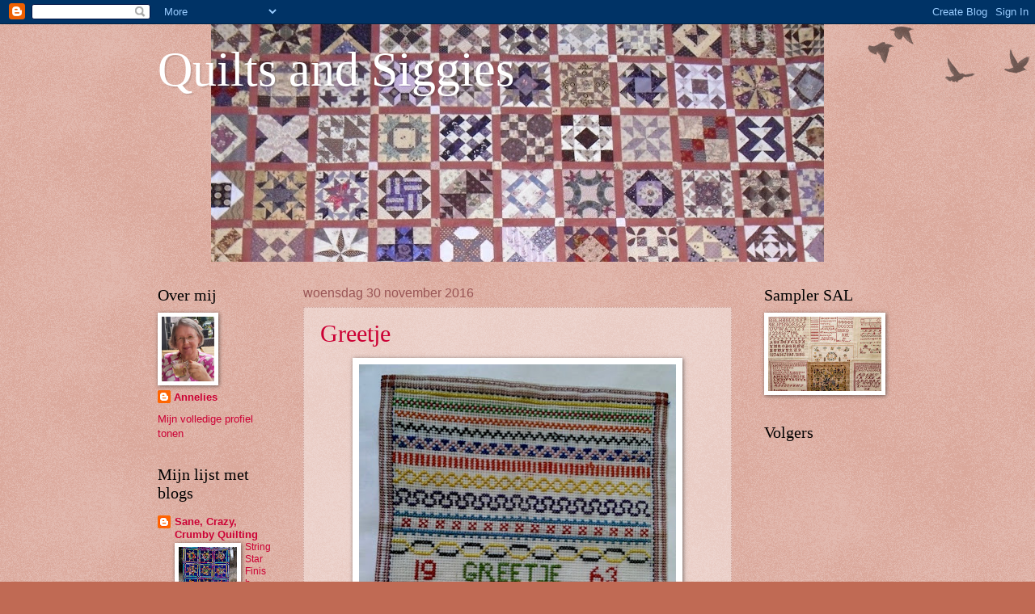

--- FILE ---
content_type: text/html; charset=UTF-8
request_url: https://quiltsandsiggies.blogspot.com/2016/11/
body_size: 55793
content:
<!DOCTYPE html>
<html class='v2' dir='ltr' lang='nl'>
<head>
<link href='https://www.blogger.com/static/v1/widgets/335934321-css_bundle_v2.css' rel='stylesheet' type='text/css'/>
<meta content='width=1100' name='viewport'/>
<meta content='text/html; charset=UTF-8' http-equiv='Content-Type'/>
<meta content='blogger' name='generator'/>
<link href='https://quiltsandsiggies.blogspot.com/favicon.ico' rel='icon' type='image/x-icon'/>
<link href='https://quiltsandsiggies.blogspot.com/2016/11/' rel='canonical'/>
<link rel="alternate" type="application/atom+xml" title="Quilts and Siggies - Atom" href="https://quiltsandsiggies.blogspot.com/feeds/posts/default" />
<link rel="alternate" type="application/rss+xml" title="Quilts and Siggies - RSS" href="https://quiltsandsiggies.blogspot.com/feeds/posts/default?alt=rss" />
<link rel="service.post" type="application/atom+xml" title="Quilts and Siggies - Atom" href="https://www.blogger.com/feeds/2616249390587400364/posts/default" />
<!--Can't find substitution for tag [blog.ieCssRetrofitLinks]-->
<meta content='https://quiltsandsiggies.blogspot.com/2016/11/' property='og:url'/>
<meta content='Quilts and Siggies' property='og:title'/>
<meta content='' property='og:description'/>
<title>Quilts and Siggies: november 2016</title>
<style id='page-skin-1' type='text/css'><!--
/*
-----------------------------------------------
Blogger Template Style
Name:     Watermark
Designer: Josh Peterson
URL:      www.noaesthetic.com
----------------------------------------------- */
/* Variable definitions
====================
<Variable name="keycolor" description="Main Color" type="color" default="#c0a154"/>
<Group description="Page Text" selector="body">
<Variable name="body.font" description="Font" type="font"
default="normal normal 14px Arial, Tahoma, Helvetica, FreeSans, sans-serif"/>
<Variable name="body.text.color" description="Text Color" type="color" default="#333333"/>
</Group>
<Group description="Backgrounds" selector=".main-inner">
<Variable name="body.background.color" description="Outer Background" type="color" default="#c0a154"/>
<Variable name="footer.background.color" description="Footer Background" type="color" default="transparent"/>
</Group>
<Group description="Links" selector=".main-inner">
<Variable name="link.color" description="Link Color" type="color" default="#cc3300"/>
<Variable name="link.visited.color" description="Visited Color" type="color" default="#993322"/>
<Variable name="link.hover.color" description="Hover Color" type="color" default="#ff3300"/>
</Group>
<Group description="Blog Title" selector=".header h1">
<Variable name="header.font" description="Title Font" type="font"
default="normal normal 60px Georgia, Utopia, 'Palatino Linotype', Palatino, serif"/>
<Variable name="header.text.color" description="Title Color" type="color" default="#ffffff" />
</Group>
<Group description="Blog Description" selector=".header .description">
<Variable name="description.text.color" description="Description Color" type="color"
default="#997755" />
</Group>
<Group description="Tabs Text" selector=".tabs-inner .widget li a">
<Variable name="tabs.font" description="Font" type="font"
default="normal normal 20px Georgia, Utopia, 'Palatino Linotype', Palatino, serif"/>
<Variable name="tabs.text.color" description="Text Color" type="color" default="#cc0034"/>
<Variable name="tabs.selected.text.color" description="Selected Color" type="color" default="#000000"/>
</Group>
<Group description="Tabs Background" selector=".tabs-outer .PageList">
<Variable name="tabs.background.color" description="Background Color" type="color" default="transparent"/>
<Variable name="tabs.separator.color" description="Separator Color" type="color" default="#c06a54"/>
</Group>
<Group description="Date Header" selector="h2.date-header">
<Variable name="date.font" description="Font" type="font"
default="normal normal 16px Arial, Tahoma, Helvetica, FreeSans, sans-serif"/>
<Variable name="date.text.color" description="Text Color" type="color" default="#997755"/>
</Group>
<Group description="Post" selector="h3.post-title, .comments h4">
<Variable name="post.title.font" description="Title Font" type="font"
default="normal normal 30px Georgia, Utopia, 'Palatino Linotype', Palatino, serif"/>
<Variable name="post.background.color" description="Background Color" type="color" default="transparent"/>
<Variable name="post.border.color" description="Border Color" type="color" default="#ccbb99" />
</Group>
<Group description="Post Footer" selector=".post-footer">
<Variable name="post.footer.text.color" description="Text Color" type="color" default="#997755"/>
</Group>
<Group description="Gadgets" selector="h2">
<Variable name="widget.title.font" description="Title Font" type="font"
default="normal normal 20px Georgia, Utopia, 'Palatino Linotype', Palatino, serif"/>
<Variable name="widget.title.text.color" description="Title Color" type="color" default="#000000"/>
<Variable name="widget.alternate.text.color" description="Alternate Color" type="color" default="#777777"/>
</Group>
<Group description="Footer" selector=".footer-inner">
<Variable name="footer.text.color" description="Text Color" type="color" default="#333333"/>
<Variable name="footer.widget.title.text.color" description="Gadget Title Color" type="color" default="#000000"/>
</Group>
<Group description="Footer Links" selector=".footer-inner">
<Variable name="footer.link.color" description="Link Color" type="color" default="#cc0034"/>
<Variable name="footer.link.visited.color" description="Visited Color" type="color" default="#99224d"/>
<Variable name="footer.link.hover.color" description="Hover Color" type="color" default="#ff004e"/>
</Group>
<Variable name="body.background" description="Body Background" type="background"
color="#c06a54" default="$(color) url(//www.blogblog.com/1kt/watermark/body_background_birds.png) repeat scroll top left"/>
<Variable name="body.background.overlay" description="Overlay Background" type="background" color="#c06a54"
default="transparent url(//www.blogblog.com/1kt/watermark/body_overlay_birds.png) no-repeat scroll top right"/>
<Variable name="body.background.overlay.height" description="Overlay Background Height" type="length" default="121px"/>
<Variable name="tabs.background.inner" description="Tabs Background Inner" type="url" default="none"/>
<Variable name="tabs.background.outer" description="Tabs Background Outer" type="url" default="none"/>
<Variable name="tabs.border.size" description="Tabs Border Size" type="length" default="0"/>
<Variable name="tabs.shadow.spread" description="Tabs Shadow Spread" type="length" default="0"/>
<Variable name="main.padding.top" description="Main Padding Top" type="length" default="30px"/>
<Variable name="main.cap.height" description="Main Cap Height" type="length" default="0"/>
<Variable name="main.cap.image" description="Main Cap Image" type="url" default="none"/>
<Variable name="main.cap.overlay" description="Main Cap Overlay" type="url" default="none"/>
<Variable name="main.background" description="Main Background" type="background"
default="transparent none no-repeat scroll top left"/>
<Variable name="post.background.url" description="Post Background URL" type="url"
default="url(//www.blogblog.com/1kt/watermark/post_background_birds.png)"/>
<Variable name="post.border.size" description="Post Border Size" type="length" default="1px"/>
<Variable name="post.border.style" description="Post Border Style" type="string" default="dotted"/>
<Variable name="post.shadow.spread" description="Post Shadow Spread" type="length" default="0"/>
<Variable name="footer.background" description="Footer Background" type="background"
color="#330019" default="$(color) url(//www.blogblog.com/1kt/watermark/body_background_navigator.png) repeat scroll top left"/>
<Variable name="mobile.background.overlay" description="Mobile Background Overlay" type="string"
default="transparent none repeat scroll top left"/>
<Variable name="startSide" description="Side where text starts in blog language" type="automatic" default="left"/>
<Variable name="endSide" description="Side where text ends in blog language" type="automatic" default="right"/>
*/
/* Use this with templates/1ktemplate-*.html */
/* Content
----------------------------------------------- */
body, .body-fauxcolumn-outer {
font: normal normal 14px Arial, Tahoma, Helvetica, FreeSans, sans-serif;
color: #333333;
background: #c06a54 url(//www.blogblog.com/1kt/watermark/body_background_birds.png) repeat scroll top left;
}
html body .content-outer {
min-width: 0;
max-width: 100%;
width: 100%;
}
.content-outer {
font-size: 92%;
}
a:link {
text-decoration:none;
color: #cc0034;
}
a:visited {
text-decoration:none;
color: #99224d;
}
a:hover {
text-decoration:underline;
color: #ff004e;
}
.body-fauxcolumns .cap-top {
margin-top: 30px;
background: transparent url(//www.blogblog.com/1kt/watermark/body_overlay_birds.png) no-repeat scroll top right;
height: 121px;
}
.content-inner {
padding: 0;
}
/* Header
----------------------------------------------- */
.header-inner .Header .titlewrapper,
.header-inner .Header .descriptionwrapper {
padding-left: 20px;
padding-right: 20px;
}
.Header h1 {
font: normal normal 60px Georgia, Utopia, 'Palatino Linotype', Palatino, serif;
color: #ffffff;
text-shadow: 2px 2px rgba(0, 0, 0, .1);
}
.Header h1 a {
color: #ffffff;
}
.Header .description {
font-size: 140%;
color: #995555;
}
/* Tabs
----------------------------------------------- */
.tabs-inner .section {
margin: 0 20px;
}
.tabs-inner .PageList, .tabs-inner .LinkList, .tabs-inner .Labels {
margin-left: -11px;
margin-right: -11px;
background-color: transparent;
border-top: 0 solid #ffffff;
border-bottom: 0 solid #ffffff;
-moz-box-shadow: 0 0 0 rgba(0, 0, 0, .3);
-webkit-box-shadow: 0 0 0 rgba(0, 0, 0, .3);
-goog-ms-box-shadow: 0 0 0 rgba(0, 0, 0, .3);
box-shadow: 0 0 0 rgba(0, 0, 0, .3);
}
.tabs-inner .PageList .widget-content,
.tabs-inner .LinkList .widget-content,
.tabs-inner .Labels .widget-content {
margin: -3px -11px;
background: transparent none  no-repeat scroll right;
}
.tabs-inner .widget ul {
padding: 2px 25px;
max-height: 34px;
background: transparent none no-repeat scroll left;
}
.tabs-inner .widget li {
border: none;
}
.tabs-inner .widget li a {
display: inline-block;
padding: .25em 1em;
font: normal normal 20px Georgia, Utopia, 'Palatino Linotype', Palatino, serif;
color: #cc0034;
border-right: 1px solid #c06a54;
}
.tabs-inner .widget li:first-child a {
border-left: 1px solid #c06a54;
}
.tabs-inner .widget li.selected a, .tabs-inner .widget li a:hover {
color: #000000;
}
/* Headings
----------------------------------------------- */
h2 {
font: normal normal 20px Georgia, Utopia, 'Palatino Linotype', Palatino, serif;
color: #000000;
margin: 0 0 .5em;
}
h2.date-header {
font: normal normal 16px Arial, Tahoma, Helvetica, FreeSans, sans-serif;
color: #995555;
}
/* Main
----------------------------------------------- */
.main-inner .column-center-inner,
.main-inner .column-left-inner,
.main-inner .column-right-inner {
padding: 0 5px;
}
.main-outer {
margin-top: 0;
background: transparent none no-repeat scroll top left;
}
.main-inner {
padding-top: 30px;
}
.main-cap-top {
position: relative;
}
.main-cap-top .cap-right {
position: absolute;
height: 0;
width: 100%;
bottom: 0;
background: transparent none repeat-x scroll bottom center;
}
.main-cap-top .cap-left {
position: absolute;
height: 245px;
width: 280px;
right: 0;
bottom: 0;
background: transparent none no-repeat scroll bottom left;
}
/* Posts
----------------------------------------------- */
.post-outer {
padding: 15px 20px;
margin: 0 0 25px;
background: transparent url(//www.blogblog.com/1kt/watermark/post_background_birds.png) repeat scroll top left;
_background-image: none;
border: dotted 1px #cca199;
-moz-box-shadow: 0 0 0 rgba(0, 0, 0, .1);
-webkit-box-shadow: 0 0 0 rgba(0, 0, 0, .1);
-goog-ms-box-shadow: 0 0 0 rgba(0, 0, 0, .1);
box-shadow: 0 0 0 rgba(0, 0, 0, .1);
}
h3.post-title {
font: normal normal 30px Georgia, Utopia, 'Palatino Linotype', Palatino, serif;
margin: 0;
}
.comments h4 {
font: normal normal 30px Georgia, Utopia, 'Palatino Linotype', Palatino, serif;
margin: 1em 0 0;
}
.post-body {
font-size: 105%;
line-height: 1.5;
position: relative;
}
.post-header {
margin: 0 0 1em;
color: #995555;
}
.post-footer {
margin: 10px 0 0;
padding: 10px 0 0;
color: #995555;
border-top: dashed 1px #777777;
}
#blog-pager {
font-size: 140%
}
#comments .comment-author {
padding-top: 1.5em;
border-top: dashed 1px #777777;
background-position: 0 1.5em;
}
#comments .comment-author:first-child {
padding-top: 0;
border-top: none;
}
.avatar-image-container {
margin: .2em 0 0;
}
/* Comments
----------------------------------------------- */
.comments .comments-content .icon.blog-author {
background-repeat: no-repeat;
background-image: url([data-uri]);
}
.comments .comments-content .loadmore a {
border-top: 1px solid #777777;
border-bottom: 1px solid #777777;
}
.comments .continue {
border-top: 2px solid #777777;
}
/* Widgets
----------------------------------------------- */
.widget ul, .widget #ArchiveList ul.flat {
padding: 0;
list-style: none;
}
.widget ul li, .widget #ArchiveList ul.flat li {
padding: .35em 0;
text-indent: 0;
border-top: dashed 1px #777777;
}
.widget ul li:first-child, .widget #ArchiveList ul.flat li:first-child {
border-top: none;
}
.widget .post-body ul {
list-style: disc;
}
.widget .post-body ul li {
border: none;
}
.widget .zippy {
color: #777777;
}
.post-body img, .post-body .tr-caption-container, .Profile img, .Image img,
.BlogList .item-thumbnail img {
padding: 5px;
background: #fff;
-moz-box-shadow: 1px 1px 5px rgba(0, 0, 0, .5);
-webkit-box-shadow: 1px 1px 5px rgba(0, 0, 0, .5);
-goog-ms-box-shadow: 1px 1px 5px rgba(0, 0, 0, .5);
box-shadow: 1px 1px 5px rgba(0, 0, 0, .5);
}
.post-body img, .post-body .tr-caption-container {
padding: 8px;
}
.post-body .tr-caption-container {
color: #333333;
}
.post-body .tr-caption-container img {
padding: 0;
background: transparent;
border: none;
-moz-box-shadow: 0 0 0 rgba(0, 0, 0, .1);
-webkit-box-shadow: 0 0 0 rgba(0, 0, 0, .1);
-goog-ms-box-shadow: 0 0 0 rgba(0, 0, 0, .1);
box-shadow: 0 0 0 rgba(0, 0, 0, .1);
}
/* Footer
----------------------------------------------- */
.footer-outer {
color:#cca199;
background: #330019 url(//www.blogblog.com/1kt/watermark/body_background_navigator.png) repeat scroll top left;
}
.footer-outer a {
color: #ff5589;
}
.footer-outer a:visited {
color: #dd3267;
}
.footer-outer a:hover {
color: #ff779a;
}
.footer-outer .widget h2 {
color: #eec3bb;
}
/* Mobile
----------------------------------------------- */
body.mobile  {
background-size: 100% auto;
}
.mobile .body-fauxcolumn-outer {
background: transparent none repeat scroll top left;
}
html .mobile .mobile-date-outer {
border-bottom: none;
background: transparent url(//www.blogblog.com/1kt/watermark/post_background_birds.png) repeat scroll top left;
_background-image: none;
margin-bottom: 10px;
}
.mobile .main-cap-top {
z-index: -1;
}
.mobile .content-outer {
font-size: 100%;
}
.mobile .post-outer {
padding: 10px;
}
.mobile .main-cap-top .cap-left {
background: transparent none no-repeat scroll bottom left;
}
.mobile .body-fauxcolumns .cap-top {
margin: 0;
}
.mobile-link-button {
background: transparent url(//www.blogblog.com/1kt/watermark/post_background_birds.png) repeat scroll top left;
}
.mobile-link-button a:link, .mobile-link-button a:visited {
color: #cc0034;
}
.mobile-index-date .date-header {
color: #995555;
}
.mobile-index-contents {
color: #333333;
}
.mobile .tabs-inner .section {
margin: 0;
}
.mobile .tabs-inner .PageList {
margin-left: 0;
margin-right: 0;
}
.mobile .tabs-inner .PageList .widget-content {
margin: 0;
color: #000000;
background: transparent url(//www.blogblog.com/1kt/watermark/post_background_birds.png) repeat scroll top left;
}
.mobile .tabs-inner .PageList .widget-content .pagelist-arrow {
border-left: 1px solid #c06a54;
}
#header-inner {background-position: center !important; width: auto !important;} /* #header-inner {background-position: center !important; width: auto !important;} */
--></style>
<style id='template-skin-1' type='text/css'><!--
body {
min-width: 930px;
}
.content-outer, .content-fauxcolumn-outer, .region-inner {
min-width: 930px;
max-width: 930px;
_width: 930px;
}
.main-inner .columns {
padding-left: 180px;
padding-right: 180px;
}
.main-inner .fauxcolumn-center-outer {
left: 180px;
right: 180px;
/* IE6 does not respect left and right together */
_width: expression(this.parentNode.offsetWidth -
parseInt("180px") -
parseInt("180px") + 'px');
}
.main-inner .fauxcolumn-left-outer {
width: 180px;
}
.main-inner .fauxcolumn-right-outer {
width: 180px;
}
.main-inner .column-left-outer {
width: 180px;
right: 100%;
margin-left: -180px;
}
.main-inner .column-right-outer {
width: 180px;
margin-right: -180px;
}
#layout {
min-width: 0;
}
#layout .content-outer {
min-width: 0;
width: 800px;
}
#layout .region-inner {
min-width: 0;
width: auto;
}
body#layout div.add_widget {
padding: 8px;
}
body#layout div.add_widget a {
margin-left: 32px;
}
--></style>
<link href='https://www.blogger.com/dyn-css/authorization.css?targetBlogID=2616249390587400364&amp;zx=534cd469-598b-4c6c-9643-0800f699c805' media='none' onload='if(media!=&#39;all&#39;)media=&#39;all&#39;' rel='stylesheet'/><noscript><link href='https://www.blogger.com/dyn-css/authorization.css?targetBlogID=2616249390587400364&amp;zx=534cd469-598b-4c6c-9643-0800f699c805' rel='stylesheet'/></noscript>
<meta name='google-adsense-platform-account' content='ca-host-pub-1556223355139109'/>
<meta name='google-adsense-platform-domain' content='blogspot.com'/>

</head>
<body class='loading'>
<div class='navbar section' id='navbar' name='Navbar'><div class='widget Navbar' data-version='1' id='Navbar1'><script type="text/javascript">
    function setAttributeOnload(object, attribute, val) {
      if(window.addEventListener) {
        window.addEventListener('load',
          function(){ object[attribute] = val; }, false);
      } else {
        window.attachEvent('onload', function(){ object[attribute] = val; });
      }
    }
  </script>
<div id="navbar-iframe-container"></div>
<script type="text/javascript" src="https://apis.google.com/js/platform.js"></script>
<script type="text/javascript">
      gapi.load("gapi.iframes:gapi.iframes.style.bubble", function() {
        if (gapi.iframes && gapi.iframes.getContext) {
          gapi.iframes.getContext().openChild({
              url: 'https://www.blogger.com/navbar/2616249390587400364?origin\x3dhttps://quiltsandsiggies.blogspot.com',
              where: document.getElementById("navbar-iframe-container"),
              id: "navbar-iframe"
          });
        }
      });
    </script><script type="text/javascript">
(function() {
var script = document.createElement('script');
script.type = 'text/javascript';
script.src = '//pagead2.googlesyndication.com/pagead/js/google_top_exp.js';
var head = document.getElementsByTagName('head')[0];
if (head) {
head.appendChild(script);
}})();
</script>
</div></div>
<div class='body-fauxcolumns'>
<div class='fauxcolumn-outer body-fauxcolumn-outer'>
<div class='cap-top'>
<div class='cap-left'></div>
<div class='cap-right'></div>
</div>
<div class='fauxborder-left'>
<div class='fauxborder-right'></div>
<div class='fauxcolumn-inner'>
</div>
</div>
<div class='cap-bottom'>
<div class='cap-left'></div>
<div class='cap-right'></div>
</div>
</div>
</div>
<div class='content'>
<div class='content-fauxcolumns'>
<div class='fauxcolumn-outer content-fauxcolumn-outer'>
<div class='cap-top'>
<div class='cap-left'></div>
<div class='cap-right'></div>
</div>
<div class='fauxborder-left'>
<div class='fauxborder-right'></div>
<div class='fauxcolumn-inner'>
</div>
</div>
<div class='cap-bottom'>
<div class='cap-left'></div>
<div class='cap-right'></div>
</div>
</div>
</div>
<div class='content-outer'>
<div class='content-cap-top cap-top'>
<div class='cap-left'></div>
<div class='cap-right'></div>
</div>
<div class='fauxborder-left content-fauxborder-left'>
<div class='fauxborder-right content-fauxborder-right'></div>
<div class='content-inner'>
<header>
<div class='header-outer'>
<div class='header-cap-top cap-top'>
<div class='cap-left'></div>
<div class='cap-right'></div>
</div>
<div class='fauxborder-left header-fauxborder-left'>
<div class='fauxborder-right header-fauxborder-right'></div>
<div class='region-inner header-inner'>
<div class='header section' id='header' name='Koptekst'><div class='widget Header' data-version='1' id='Header1'>
<div id='header-inner' style='background-image: url("https://blogger.googleusercontent.com/img/b/R29vZ2xl/AVvXsEizugIVTLtE5KggfVMzJangckSPfBwzsgAhb3f52RuN5OrCw34QXT5r1Z1Wh2ii26BShMTfqCNqjN5GUIrMwIqef-jjV-dmrb5cVY-dP-8PUVtrujEgghqrcZwd7tGSb3_IKWeh7krFxoD6/s758/paars.jpg"); background-position: left; min-height: 294px; _height: 294px; background-repeat: no-repeat; '>
<div class='titlewrapper' style='background: transparent'>
<h1 class='title' style='background: transparent; border-width: 0px'>
<a href='https://quiltsandsiggies.blogspot.com/'>
Quilts and Siggies
</a>
</h1>
</div>
<div class='descriptionwrapper'>
<p class='description'><span>
</span></p>
</div>
</div>
</div></div>
</div>
</div>
<div class='header-cap-bottom cap-bottom'>
<div class='cap-left'></div>
<div class='cap-right'></div>
</div>
</div>
</header>
<div class='tabs-outer'>
<div class='tabs-cap-top cap-top'>
<div class='cap-left'></div>
<div class='cap-right'></div>
</div>
<div class='fauxborder-left tabs-fauxborder-left'>
<div class='fauxborder-right tabs-fauxborder-right'></div>
<div class='region-inner tabs-inner'>
<div class='tabs no-items section' id='crosscol' name='Alle kolommen'></div>
<div class='tabs no-items section' id='crosscol-overflow' name='Cross-Column 2'></div>
</div>
</div>
<div class='tabs-cap-bottom cap-bottom'>
<div class='cap-left'></div>
<div class='cap-right'></div>
</div>
</div>
<div class='main-outer'>
<div class='main-cap-top cap-top'>
<div class='cap-left'></div>
<div class='cap-right'></div>
</div>
<div class='fauxborder-left main-fauxborder-left'>
<div class='fauxborder-right main-fauxborder-right'></div>
<div class='region-inner main-inner'>
<div class='columns fauxcolumns'>
<div class='fauxcolumn-outer fauxcolumn-center-outer'>
<div class='cap-top'>
<div class='cap-left'></div>
<div class='cap-right'></div>
</div>
<div class='fauxborder-left'>
<div class='fauxborder-right'></div>
<div class='fauxcolumn-inner'>
</div>
</div>
<div class='cap-bottom'>
<div class='cap-left'></div>
<div class='cap-right'></div>
</div>
</div>
<div class='fauxcolumn-outer fauxcolumn-left-outer'>
<div class='cap-top'>
<div class='cap-left'></div>
<div class='cap-right'></div>
</div>
<div class='fauxborder-left'>
<div class='fauxborder-right'></div>
<div class='fauxcolumn-inner'>
</div>
</div>
<div class='cap-bottom'>
<div class='cap-left'></div>
<div class='cap-right'></div>
</div>
</div>
<div class='fauxcolumn-outer fauxcolumn-right-outer'>
<div class='cap-top'>
<div class='cap-left'></div>
<div class='cap-right'></div>
</div>
<div class='fauxborder-left'>
<div class='fauxborder-right'></div>
<div class='fauxcolumn-inner'>
</div>
</div>
<div class='cap-bottom'>
<div class='cap-left'></div>
<div class='cap-right'></div>
</div>
</div>
<!-- corrects IE6 width calculation -->
<div class='columns-inner'>
<div class='column-center-outer'>
<div class='column-center-inner'>
<div class='main section' id='main' name='Algemeen'><div class='widget Blog' data-version='1' id='Blog1'>
<div class='blog-posts hfeed'>

          <div class="date-outer">
        
<h2 class='date-header'><span>woensdag 30 november 2016</span></h2>

          <div class="date-posts">
        
<div class='post-outer'>
<div class='post hentry' itemprop='blogPost' itemscope='itemscope' itemtype='http://schema.org/BlogPosting'>
<meta content='https://blogger.googleusercontent.com/img/b/R29vZ2xl/AVvXsEgHnAjXqKifuKoCCU0U2DCb09T8isUdLIaqa2SUM1wdeB6vnz3bdhXsQdk9szN_8Thkp_x_OGORVJ4X13ReXTzXwYblb0kd2y0v4AhQAmFq6xystFfAsFajbcf9Jbag7LHpeSJY4-VDfa8D/s400/lapje399.jpeg' itemprop='image_url'/>
<meta content='2616249390587400364' itemprop='blogId'/>
<meta content='8151136324917141825' itemprop='postId'/>
<a name='8151136324917141825'></a>
<h3 class='post-title entry-title' itemprop='name'>
<a href='https://quiltsandsiggies.blogspot.com/2016/11/greetje.html'>Greetje</a>
</h3>
<div class='post-header'>
<div class='post-header-line-1'></div>
</div>
<div class='post-body entry-content' id='post-body-8151136324917141825' itemprop='description articleBody'>
<div class="separator" style="clear: both; text-align: center;">
<a href="https://blogger.googleusercontent.com/img/b/R29vZ2xl/AVvXsEgHnAjXqKifuKoCCU0U2DCb09T8isUdLIaqa2SUM1wdeB6vnz3bdhXsQdk9szN_8Thkp_x_OGORVJ4X13ReXTzXwYblb0kd2y0v4AhQAmFq6xystFfAsFajbcf9Jbag7LHpeSJY4-VDfa8D/s1600/lapje399.jpeg" imageanchor="1" style="margin-left: 1em; margin-right: 1em;"><img border="0" height="400" src="https://blogger.googleusercontent.com/img/b/R29vZ2xl/AVvXsEgHnAjXqKifuKoCCU0U2DCb09T8isUdLIaqa2SUM1wdeB6vnz3bdhXsQdk9szN_8Thkp_x_OGORVJ4X13ReXTzXwYblb0kd2y0v4AhQAmFq6xystFfAsFajbcf9Jbag7LHpeSJY4-VDfa8D/s400/lapje399.jpeg" width="392" /></a></div>
<span style="font-family: Verdana, sans-serif;">Deze leuke en kleurige randenlap werd in 1963 gemaakt door Greetje. Een echt Hollands lapje !</span><br />
<span style="font-family: Verdana, sans-serif;"><br /></span>
<span style="font-family: Verdana, sans-serif;"><i>This beautiful, colorful sampler was made by Greetje in 1963. A real Dutch sampler.</i></span>
<div style='clear: both;'></div>
</div>
<div class='post-footer'>
<div class='post-footer-line post-footer-line-1'><span class='post-author vcard'>
Gepost door
<span class='fn' itemprop='author' itemscope='itemscope' itemtype='http://schema.org/Person'>
<meta content='https://www.blogger.com/profile/14951159265489648568' itemprop='url'/>
<a class='g-profile' href='https://www.blogger.com/profile/14951159265489648568' rel='author' title='author profile'>
<span itemprop='name'>Annelies</span>
</a>
</span>
</span>
<span class='post-timestamp'>
op
<meta content='https://quiltsandsiggies.blogspot.com/2016/11/greetje.html' itemprop='url'/>
<a class='timestamp-link' href='https://quiltsandsiggies.blogspot.com/2016/11/greetje.html' rel='bookmark' title='permanent link'><abbr class='published' itemprop='datePublished' title='2016-11-30T05:58:00+01:00'>05:58</abbr></a>
</span>
<span class='post-comment-link'>
<a class='comment-link' href='https://www.blogger.com/comment/fullpage/post/2616249390587400364/8151136324917141825' onclick='javascript:window.open(this.href, "bloggerPopup", "toolbar=0,location=0,statusbar=1,menubar=0,scrollbars=yes,width=640,height=500"); return false;'>
1 opmerking:
  </a>
</span>
<span class='post-icons'>
<span class='item-control blog-admin pid-1943095165'>
<a href='https://www.blogger.com/post-edit.g?blogID=2616249390587400364&postID=8151136324917141825&from=pencil' title='Post bewerken'>
<img alt='' class='icon-action' height='18' src='https://resources.blogblog.com/img/icon18_edit_allbkg.gif' width='18'/>
</a>
</span>
</span>
<div class='post-share-buttons goog-inline-block'>
<a class='goog-inline-block share-button sb-email' href='https://www.blogger.com/share-post.g?blogID=2616249390587400364&postID=8151136324917141825&target=email' target='_blank' title='Dit e-mailen
'><span class='share-button-link-text'>Dit e-mailen
</span></a><a class='goog-inline-block share-button sb-blog' href='https://www.blogger.com/share-post.g?blogID=2616249390587400364&postID=8151136324917141825&target=blog' onclick='window.open(this.href, "_blank", "height=270,width=475"); return false;' target='_blank' title='Dit bloggen!'><span class='share-button-link-text'>Dit bloggen!</span></a><a class='goog-inline-block share-button sb-twitter' href='https://www.blogger.com/share-post.g?blogID=2616249390587400364&postID=8151136324917141825&target=twitter' target='_blank' title='Delen via X'><span class='share-button-link-text'>Delen via X</span></a><a class='goog-inline-block share-button sb-facebook' href='https://www.blogger.com/share-post.g?blogID=2616249390587400364&postID=8151136324917141825&target=facebook' onclick='window.open(this.href, "_blank", "height=430,width=640"); return false;' target='_blank' title='Delen op Facebook'><span class='share-button-link-text'>Delen op Facebook</span></a><a class='goog-inline-block share-button sb-pinterest' href='https://www.blogger.com/share-post.g?blogID=2616249390587400364&postID=8151136324917141825&target=pinterest' target='_blank' title='Delen op Pinterest'><span class='share-button-link-text'>Delen op Pinterest</span></a>
</div>
</div>
<div class='post-footer-line post-footer-line-2'><span class='post-labels'>
Labels:
<a href='https://quiltsandsiggies.blogspot.com/search/label/borduren' rel='tag'>borduren</a>,
<a href='https://quiltsandsiggies.blogspot.com/search/label/letterlappen%20e.d.' rel='tag'>letterlappen e.d.</a>
</span>
</div>
<div class='post-footer-line post-footer-line-3'><span class='post-location'>
</span>
</div>
</div>
</div>
</div>

          </div></div>
        

          <div class="date-outer">
        
<h2 class='date-header'><span>maandag 28 november 2016</span></h2>

          <div class="date-posts">
        
<div class='post-outer'>
<div class='post hentry' itemprop='blogPost' itemscope='itemscope' itemtype='http://schema.org/BlogPosting'>
<meta content='https://blogger.googleusercontent.com/img/b/R29vZ2xl/AVvXsEhG6PUN1B3l8_jwPb6BsTtheqsgXJM0ydY8-LC2TSFTHuCGwHFf76qQXtbCSV2IKY01LwdQJv8pFe0efqlqSOBA9z2vCXnI25Tx_qq3OtffqxFYlpxBhRQ_ujSBNGq6rxWdxoi41dvnNZot/s320/logo.jpg' itemprop='image_url'/>
<meta content='2616249390587400364' itemprop='blogId'/>
<meta content='5087149823369344336' itemprop='postId'/>
<a name='5087149823369344336'></a>
<h3 class='post-title entry-title' itemprop='name'>
<a href='https://quiltsandsiggies.blogspot.com/2016/11/vakje-per-week-2017.html'>Vakje per Week 2017</a>
</h3>
<div class='post-header'>
<div class='post-header-line-1'></div>
</div>
<div class='post-body entry-content' id='post-body-5087149823369344336' itemprop='description articleBody'>
<div class="separator" style="clear: both; text-align: center;">
<a href="https://blogger.googleusercontent.com/img/b/R29vZ2xl/AVvXsEhG6PUN1B3l8_jwPb6BsTtheqsgXJM0ydY8-LC2TSFTHuCGwHFf76qQXtbCSV2IKY01LwdQJv8pFe0efqlqSOBA9z2vCXnI25Tx_qq3OtffqxFYlpxBhRQ_ujSBNGq6rxWdxoi41dvnNZot/s1600/logo.jpg" imageanchor="1" style="margin-left: 1em; margin-right: 1em;"><img border="0" height="320" src="https://blogger.googleusercontent.com/img/b/R29vZ2xl/AVvXsEhG6PUN1B3l8_jwPb6BsTtheqsgXJM0ydY8-LC2TSFTHuCGwHFf76qQXtbCSV2IKY01LwdQJv8pFe0efqlqSOBA9z2vCXnI25Tx_qq3OtffqxFYlpxBhRQ_ujSBNGq6rxWdxoi41dvnNZot/s320/logo.jpg" width="262" /></a></div>
<div class="MsoPlainText">
<span style="font-family: Verdana, sans-serif;">Eigenlijk waren Simone en ik van plan om te stoppen na 3 jaar
Randje per Week... Maar in de loop van 2016 begon er toch weer iets te borrelen
en besloten we om toch weer een jaar borduurplezier voor jullie te verzorgen!<o:p></o:p></span></div>
<div class="MsoPlainText">
<span style="font-family: Verdana, sans-serif;">Inspiratie vormde de "Mama" lap van Marlies Molman die
regelmatig voorbij kwam op de Randje per Week Facebook groep. Marlies heeft
zelf een lap samengesteld bestaande uit allemaal rechthoekige vakjes die gevuld
zijn met diverse motiefjes etcetera. Dit bracht ons op het idee om wederom de verzameling
schoollapjes van Annelies in te duiken en kleine motiefjes, patroontjes en
"stopwerk" (doorrijgwerk) te verzamelen, die in een vakje passen.<o:p></o:p></span></div>
<div class="MsoPlainText">
<br /></div>
<div class="MsoPlainText">
<span style="font-family: Verdana, sans-serif;">We zijn uiteindelijk tot een totaal van 48 vakjes gekomen,
vanwege de vele mogelijkheden die dit aantal biedt. 48 is namelijk deelbaar
door 2, 3, 4, 6, 8, 12 etc. Hierdoor kun je op vele verschillende manieren een
lap samenstellen!<o:p></o:p></span></div>
<div class="MsoPlainText">
<span style="font-family: Verdana, sans-serif;">Ieder vakje is 29 kruisjes breed en 49 kruisjes hoog. Wij hebben
een geheel samen gesteld van 8 vakjes naast elkaar en 6 rijen vakjes onder
elkaar. Het geheel wordt omlijst door een mooie rand en wordt dan 283 kruisjes
breed en 339 kruisjes hoog.<o:p></o:p></span></div>
<div class="MsoPlainText">
<br /></div>
<div class="MsoPlainText">
<span style="font-family: Verdana, sans-serif;">Afmeting 283W x 339H kruisjes<o:p></o:p></span></div>
<div class="MsoPlainText">
<span style="font-family: Verdana, sans-serif;">28 count / 11 draads / 5,5 x/cm: 51 x 62 cm<o:p></o:p></span></div>
<div class="MsoPlainText">
<span style="font-family: Verdana, sans-serif;">32 count /12,6 draads / 6,3 x/cm: 45 x 54 cm<o:p></o:p></span></div>
<div class="MsoPlainText">
<span style="font-family: Verdana, sans-serif;">36 count / 14,2 draads / 7,1 x/cm : 40 x 48 cm<o:p></o:p></span></div>
<div class="MsoPlainText">
<span style="font-family: Verdana, sans-serif;">40 count /15,7 draads / 7,9 x/cm: 36 x 43 cm<o:p></o:p></span></div>
<div class="MsoPlainText">
<br /></div>
<div class="MsoPlainText">
<span style="font-family: Verdana, sans-serif;">Het patroon wordt in twee kleuren geborduurd, maar uiteraard kun
je daar je eigen draai aan geven en het in iedere gewenste kleur of aantallen
kleuren uitvoeren, die je maar wilt. Ook kun je de indeling van de vakjes naar
eigen inzicht aanpassen of zelf vakjes toevoegen. Annelies gaat bijvoorbeeld 3
vakjes naast elkaar borduren op een linnenband van 20 cm breed. <o:p></o:p></span></div>
<div class="MsoPlainText">
<span style="font-family: Verdana, sans-serif;">Het patroon wordt in 48 delen gepubliceerd op
http://randjeperweek.blogspot.nl. Iedere week kun je een deel downloaden, zodat
je aan het eind van het jaar weer een prachtig borduurwerk hebt. <o:p></o:p></span></div>
<div class="MsoPlainText">
<span style="font-family: Verdana, sans-serif;">Het eerste deel wordt op zaterdag 14 januari 2017 gepubliceerd
(hebben wij dit jaar ook eens Kerstvakantie!). Daarna verschijnt er iedere week
een nieuw vakje op het blog.<o:p></o:p></span></div>
<div class="MsoPlainText">
<br /></div>
<div class="MsoPlainText">
<br /></div>
<div class="MsoPlainText">
<span style="font-family: Verdana, sans-serif;">Als je de merklap maakt zoals wij hem aanbieden heb je nodig:<o:p></o:p></span></div>
<div class="MsoPlainText">
<span style="font-family: Verdana, sans-serif;">Borduurstof naar keuze (bijvoorbeeld Zweigart Belfast Naturel
12,6 draads), afmeting: 70 x 100 cm. Dit is ruim, maar dan heb je ook nog
ruimte over voor eigen inbreng.<o:p></o:p></span></div>
<div class="MsoPlainText">
<span style="font-family: Verdana, sans-serif;">Garen: 10 strengen van een hoofdkleur en 3 strengen van een
tweede kleur DMC (bijvoorbeeld DMC 815 en 930).<o:p></o:p></span></div>
<div class="MsoPlainText">
<br /></div>
<div class="MsoPlainText">
<span style="font-family: Verdana, sans-serif;">Als je net als Annelies op borduurband gaat werken, heb je 2
meter band van 20 cm breed nodig.<o:p></o:p></span></div>
<div class="MsoPlainText">
<br /></div>
<div class="MsoPlainText">
<span style="font-family: Verdana, sans-serif;">Een naam was dit jaar niet moeilijk te verzinnen. We borduren
heel 2017 aan een "Vakje per Week". De naam van het blog en de
Facebookgroep blijft echter ongewijzigd "Randje per Week".<o:p></o:p></span></div>
<div class="MsoPlainText">
<br /></div>
<div class="MsoPlainText">
<span style="font-family: Verdana, sans-serif;">We wensen jullie ook in 2017 weer heel veel borduurplezier!<o:p></o:p></span></div>
<div class="MsoPlainText">
<br /></div>
<div class="MsoPlainText">
<span style="font-family: Verdana, sans-serif;">Heel veel borduurgroetjes,<o:p></o:p></span></div>
<div class="MsoPlainText">
<span style="font-family: Verdana, sans-serif;">Annelies en Simone.<o:p></o:p></span></div>
<div class="MsoPlainText">
<br /></div>
<div class="MsoPlainText">
<br /></div>
<div class="MsoPlainText">
<span lang="EN-US"><span style="font-family: Verdana, sans-serif;"><i>Actually Simone and I would stop after 3 years of Randje per Week... But during 2016 something
started itching again and we decided to do another year of Stitching pleasure!<o:p></o:p></i></span></span></div>
<div class="MsoPlainText">
<span lang="EN-US"><span style="font-family: Verdana, sans-serif;"><i>We were inspired by
the "Mama" sampler of Marlies Molman, which she showed a few times on
the Randje Per Week Facebook group. Marlies assembled this piece with
rectangles filled with all kind of motifs. This brought us to the idea to once
again dive in Annelies' collection of School samplers and collect small motifs,
patterns and darning patterns, that will fit into a rectangle.<o:p></o:p></i></span></span></div>
<div class="MsoPlainText">
<br /></div>
<div class="MsoPlainText">
<span lang="EN-US"><span style="font-family: Verdana, sans-serif;"><i>At long last we
came to a total of 48 boxes, because of the large amount of possibilities with
this number. 48 can be divided into 2, 3, 4, 6, 8, 12 etc. This way you can
assemble a Sampler in many ways!<o:p></o:p></i></span></span></div>
<div class="MsoPlainText">
<br /></div>
<div class="MsoPlainText">
<span lang="EN-US"><span style="font-family: Verdana, sans-serif;"><i>Each rectangle is
29 crosses wide and 49 crosses high. We assembled a piece with 8 boxes next to
each other and 6 rows. The whole piece is framed by a nice border and the total
will be 283 crosses wide and 339 crosses high.<o:p></o:p></i></span></span></div>
<div class="MsoPlainText">
<br /></div>
<div class="MsoPlainText">
<span lang="EN-US"><span style="font-family: Verdana, sans-serif;"><i>Size 283W x 339H
crosses.<o:p></o:p></i></span></span></div>
<div class="MsoPlainText">
<span lang="EN-US"><span style="font-family: Verdana, sans-serif;"><i>28 count: 51 x 62
cm<o:p></o:p></i></span></span></div>
<div class="MsoPlainText">
<span lang="EN-US"><span style="font-family: Verdana, sans-serif;"><i>32 count: 45 x 54
cm<o:p></o:p></i></span></span></div>
<div class="MsoPlainText">
<span lang="EN-US"><span style="font-family: Verdana, sans-serif;"><i>36 count: 40 x 48
cm<o:p></o:p></i></span></span></div>
<div class="MsoPlainText">
<span lang="EN-US"><span style="font-family: Verdana, sans-serif;"><i>40 count: 36 x 43
cm<o:p></o:p></i></span></span></div>
<div class="MsoPlainText">
<br /></div>
<div class="MsoPlainText">
<span lang="EN-US"><span style="font-family: Verdana, sans-serif;"><i>The design is
stitched in two colors, but of course you can give it your own twist and stitch
it in each color combination you would like. You can also change the way the
boxes are arranged to your own likings or add extra boxes. Annelies for example
will stitch 3 rectangles next to each other on a 20 cm wide linen banding.<o:p></o:p></i></span></span></div>
<div class="MsoPlainText">
<span lang="EN-US"><span style="font-family: Verdana, sans-serif;"><i>The pattern will be
published in 48 parts on http://randjeperweek.blogspot.nl. Each week you can
download a part, so you'll have a complete piece at the end of 2017.<o:p></o:p></i></span></span></div>
<div class="MsoPlainText">
<span lang="EN-US"><span style="font-family: Verdana, sans-serif;"><i>The first part will
be published on Saturday 14 January 2017 (so we can celebrate the Holidays
also, this year!). From there on each week a new rectangle will be published on
the blog.<o:p></o:p></i></span></span></div>
<div class="MsoPlainText">
<br /></div>
<div class="MsoPlainText">
<span lang="EN-US"><span style="font-family: Verdana, sans-serif;"><i>If you're going to
make the Sampler the way we designed it you'll need:<o:p></o:p></i></span></span></div>
<div class="MsoPlainText">
<span lang="EN-US"><span style="font-family: Verdana, sans-serif;"><i>Cross stitch fabric
(for exampler Zweigart Belfast linen Natural 32 count), 70 x 100 cm. This is
ample, but it gives you enough space to make your own twist.<o:p></o:p></i></span></span></div>
<div class="MsoPlainText">
<span lang="EN-US"><span style="font-family: Verdana, sans-serif;"><i>Floss: 10 skeins of
the main color and 3 skeins of a second color (for example DMC 815 and 930).<o:p></o:p></i></span></span></div>
<div class="MsoPlainText">
<br /></div>
<div class="MsoPlainText">
<span lang="EN-US"><span style="font-family: Verdana, sans-serif;"><i>When you - like
Annelies - are going to stitch on a banding, you'll need 2 meters of 20 cm
wide.<o:p></o:p></i></span></span></div>
<div class="MsoPlainText">
<br /></div>
<div class="MsoPlainText">
<span lang="EN-US"><span style="font-family: Verdana, sans-serif;"><i>It wasn't hard to
think of a name this year. In 2017 we're stitching a "Vakje per
Week". The name of the blog and Facebook group will remain "Randje
per Week" though.<o:p></o:p></i></span></span></div>
<div class="MsoPlainText">
<br /></div>
<div class="MsoPlainText">
<span lang="EN-US"><span style="font-family: Verdana, sans-serif;"><i>Enjoy stitching the
2017 project!<o:p></o:p></i></span></span></div>
<div class="MsoPlainText">
<br /></div>
<div class="MsoPlainText">
<span lang="EN-US"><span style="font-family: Verdana, sans-serif;"><i>Creative greetings,<o:p></o:p></i></span></span></div>
<div class="MsoPlainText">
<br /></div>
<div class="separator" style="clear: both; text-align: left;">






<!--[if gte mso 9]><xml>
 <o:OfficeDocumentSettings>
  <o:AllowPNG/>
 </o:OfficeDocumentSettings>
</xml><![endif]-->

<!--[if gte mso 9]><xml>
 <w:WordDocument>
  <w:View>Normal</w:View>
  <w:Zoom>0</w:Zoom>
  <w:TrackMoves/>
  <w:TrackFormatting/>
  <w:HyphenationZone>21</w:HyphenationZone>
  <w:PunctuationKerning/>
  <w:ValidateAgainstSchemas/>
  <w:SaveIfXMLInvalid>false</w:SaveIfXMLInvalid>
  <w:IgnoreMixedContent>false</w:IgnoreMixedContent>
  <w:AlwaysShowPlaceholderText>false</w:AlwaysShowPlaceholderText>
  <w:DoNotPromoteQF/>
  <w:LidThemeOther>NL</w:LidThemeOther>
  <w:LidThemeAsian>X-NONE</w:LidThemeAsian>
  <w:LidThemeComplexScript>X-NONE</w:LidThemeComplexScript>
  <w:Compatibility>
   <w:BreakWrappedTables/>
   <w:SnapToGridInCell/>
   <w:WrapTextWithPunct/>
   <w:UseAsianBreakRules/>
   <w:DontGrowAutofit/>
   <w:SplitPgBreakAndParaMark/>
   <w:EnableOpenTypeKerning/>
   <w:DontFlipMirrorIndents/>
   <w:OverrideTableStyleHps/>
  </w:Compatibility>
  <m:mathPr>
   <m:mathFont m:val="Cambria Math"/>
   <m:brkBin m:val="before"/>
   <m:brkBinSub m:val="&#45;-"/>
   <m:smallFrac m:val="off"/>
   <m:dispDef/>
   <m:lMargin m:val="0"/>
   <m:rMargin m:val="0"/>
   <m:defJc m:val="centerGroup"/>
   <m:wrapIndent m:val="1440"/>
   <m:intLim m:val="subSup"/>
   <m:naryLim m:val="undOvr"/>
  </m:mathPr></w:WordDocument>
</xml><![endif]--><!--[if gte mso 9]><xml>
 <w:LatentStyles DefLockedState="false" DefUnhideWhenUsed="false"
  DefSemiHidden="false" DefQFormat="false" DefPriority="99"
  LatentStyleCount="382">
  <w:LsdException Locked="false" Priority="0" QFormat="true" Name="Normal"/>
  <w:LsdException Locked="false" Priority="9" QFormat="true" Name="heading 1"/>
  <w:LsdException Locked="false" Priority="9" SemiHidden="true"
   UnhideWhenUsed="true" QFormat="true" Name="heading 2"/>
  <w:LsdException Locked="false" Priority="9" SemiHidden="true"
   UnhideWhenUsed="true" QFormat="true" Name="heading 3"/>
  <w:LsdException Locked="false" Priority="9" SemiHidden="true"
   UnhideWhenUsed="true" QFormat="true" Name="heading 4"/>
  <w:LsdException Locked="false" Priority="9" SemiHidden="true"
   UnhideWhenUsed="true" QFormat="true" Name="heading 5"/>
  <w:LsdException Locked="false" Priority="9" SemiHidden="true"
   UnhideWhenUsed="true" QFormat="true" Name="heading 6"/>
  <w:LsdException Locked="false" Priority="9" SemiHidden="true"
   UnhideWhenUsed="true" QFormat="true" Name="heading 7"/>
  <w:LsdException Locked="false" Priority="9" SemiHidden="true"
   UnhideWhenUsed="true" QFormat="true" Name="heading 8"/>
  <w:LsdException Locked="false" Priority="9" SemiHidden="true"
   UnhideWhenUsed="true" QFormat="true" Name="heading 9"/>
  <w:LsdException Locked="false" SemiHidden="true" UnhideWhenUsed="true"
   Name="index 1"/>
  <w:LsdException Locked="false" SemiHidden="true" UnhideWhenUsed="true"
   Name="index 2"/>
  <w:LsdException Locked="false" SemiHidden="true" UnhideWhenUsed="true"
   Name="index 3"/>
  <w:LsdException Locked="false" SemiHidden="true" UnhideWhenUsed="true"
   Name="index 4"/>
  <w:LsdException Locked="false" SemiHidden="true" UnhideWhenUsed="true"
   Name="index 5"/>
  <w:LsdException Locked="false" SemiHidden="true" UnhideWhenUsed="true"
   Name="index 6"/>
  <w:LsdException Locked="false" SemiHidden="true" UnhideWhenUsed="true"
   Name="index 7"/>
  <w:LsdException Locked="false" SemiHidden="true" UnhideWhenUsed="true"
   Name="index 8"/>
  <w:LsdException Locked="false" SemiHidden="true" UnhideWhenUsed="true"
   Name="index 9"/>
  <w:LsdException Locked="false" Priority="39" SemiHidden="true"
   UnhideWhenUsed="true" Name="toc 1"/>
  <w:LsdException Locked="false" Priority="39" SemiHidden="true"
   UnhideWhenUsed="true" Name="toc 2"/>
  <w:LsdException Locked="false" Priority="39" SemiHidden="true"
   UnhideWhenUsed="true" Name="toc 3"/>
  <w:LsdException Locked="false" Priority="39" SemiHidden="true"
   UnhideWhenUsed="true" Name="toc 4"/>
  <w:LsdException Locked="false" Priority="39" SemiHidden="true"
   UnhideWhenUsed="true" Name="toc 5"/>
  <w:LsdException Locked="false" Priority="39" SemiHidden="true"
   UnhideWhenUsed="true" Name="toc 6"/>
  <w:LsdException Locked="false" Priority="39" SemiHidden="true"
   UnhideWhenUsed="true" Name="toc 7"/>
  <w:LsdException Locked="false" Priority="39" SemiHidden="true"
   UnhideWhenUsed="true" Name="toc 8"/>
  <w:LsdException Locked="false" Priority="39" SemiHidden="true"
   UnhideWhenUsed="true" Name="toc 9"/>
  <w:LsdException Locked="false" SemiHidden="true" UnhideWhenUsed="true"
   Name="Normal Indent"/>
  <w:LsdException Locked="false" SemiHidden="true" UnhideWhenUsed="true"
   Name="footnote text"/>
  <w:LsdException Locked="false" SemiHidden="true" UnhideWhenUsed="true"
   Name="annotation text"/>
  <w:LsdException Locked="false" SemiHidden="true" UnhideWhenUsed="true"
   Name="header"/>
  <w:LsdException Locked="false" SemiHidden="true" UnhideWhenUsed="true"
   Name="footer"/>
  <w:LsdException Locked="false" SemiHidden="true" UnhideWhenUsed="true"
   Name="index heading"/>
  <w:LsdException Locked="false" Priority="35" SemiHidden="true"
   UnhideWhenUsed="true" QFormat="true" Name="caption"/>
  <w:LsdException Locked="false" SemiHidden="true" UnhideWhenUsed="true"
   Name="table of figures"/>
  <w:LsdException Locked="false" SemiHidden="true" UnhideWhenUsed="true"
   Name="envelope address"/>
  <w:LsdException Locked="false" SemiHidden="true" UnhideWhenUsed="true"
   Name="envelope return"/>
  <w:LsdException Locked="false" SemiHidden="true" UnhideWhenUsed="true"
   Name="footnote reference"/>
  <w:LsdException Locked="false" SemiHidden="true" UnhideWhenUsed="true"
   Name="annotation reference"/>
  <w:LsdException Locked="false" SemiHidden="true" UnhideWhenUsed="true"
   Name="line number"/>
  <w:LsdException Locked="false" SemiHidden="true" UnhideWhenUsed="true"
   Name="page number"/>
  <w:LsdException Locked="false" SemiHidden="true" UnhideWhenUsed="true"
   Name="endnote reference"/>
  <w:LsdException Locked="false" SemiHidden="true" UnhideWhenUsed="true"
   Name="endnote text"/>
  <w:LsdException Locked="false" SemiHidden="true" UnhideWhenUsed="true"
   Name="table of authorities"/>
  <w:LsdException Locked="false" SemiHidden="true" UnhideWhenUsed="true"
   Name="macro"/>
  <w:LsdException Locked="false" SemiHidden="true" UnhideWhenUsed="true"
   Name="toa heading"/>
  <w:LsdException Locked="false" SemiHidden="true" UnhideWhenUsed="true"
   Name="List"/>
  <w:LsdException Locked="false" SemiHidden="true" UnhideWhenUsed="true"
   Name="List Bullet"/>
  <w:LsdException Locked="false" SemiHidden="true" UnhideWhenUsed="true"
   Name="List Number"/>
  <w:LsdException Locked="false" SemiHidden="true" UnhideWhenUsed="true"
   Name="List 2"/>
  <w:LsdException Locked="false" SemiHidden="true" UnhideWhenUsed="true"
   Name="List 3"/>
  <w:LsdException Locked="false" SemiHidden="true" UnhideWhenUsed="true"
   Name="List 4"/>
  <w:LsdException Locked="false" SemiHidden="true" UnhideWhenUsed="true"
   Name="List 5"/>
  <w:LsdException Locked="false" SemiHidden="true" UnhideWhenUsed="true"
   Name="List Bullet 2"/>
  <w:LsdException Locked="false" SemiHidden="true" UnhideWhenUsed="true"
   Name="List Bullet 3"/>
  <w:LsdException Locked="false" SemiHidden="true" UnhideWhenUsed="true"
   Name="List Bullet 4"/>
  <w:LsdException Locked="false" SemiHidden="true" UnhideWhenUsed="true"
   Name="List Bullet 5"/>
  <w:LsdException Locked="false" SemiHidden="true" UnhideWhenUsed="true"
   Name="List Number 2"/>
  <w:LsdException Locked="false" SemiHidden="true" UnhideWhenUsed="true"
   Name="List Number 3"/>
  <w:LsdException Locked="false" SemiHidden="true" UnhideWhenUsed="true"
   Name="List Number 4"/>
  <w:LsdException Locked="false" SemiHidden="true" UnhideWhenUsed="true"
   Name="List Number 5"/>
  <w:LsdException Locked="false" Priority="10" QFormat="true" Name="Title"/>
  <w:LsdException Locked="false" SemiHidden="true" UnhideWhenUsed="true"
   Name="Closing"/>
  <w:LsdException Locked="false" SemiHidden="true" UnhideWhenUsed="true"
   Name="Signature"/>
  <w:LsdException Locked="false" Priority="1" SemiHidden="true"
   UnhideWhenUsed="true" Name="Default Paragraph Font"/>
  <w:LsdException Locked="false" SemiHidden="true" UnhideWhenUsed="true"
   Name="Body Text"/>
  <w:LsdException Locked="false" SemiHidden="true" UnhideWhenUsed="true"
   Name="Body Text Indent"/>
  <w:LsdException Locked="false" SemiHidden="true" UnhideWhenUsed="true"
   Name="List Continue"/>
  <w:LsdException Locked="false" SemiHidden="true" UnhideWhenUsed="true"
   Name="List Continue 2"/>
  <w:LsdException Locked="false" SemiHidden="true" UnhideWhenUsed="true"
   Name="List Continue 3"/>
  <w:LsdException Locked="false" SemiHidden="true" UnhideWhenUsed="true"
   Name="List Continue 4"/>
  <w:LsdException Locked="false" SemiHidden="true" UnhideWhenUsed="true"
   Name="List Continue 5"/>
  <w:LsdException Locked="false" SemiHidden="true" UnhideWhenUsed="true"
   Name="Message Header"/>
  <w:LsdException Locked="false" Priority="11" QFormat="true" Name="Subtitle"/>
  <w:LsdException Locked="false" SemiHidden="true" UnhideWhenUsed="true"
   Name="Salutation"/>
  <w:LsdException Locked="false" SemiHidden="true" UnhideWhenUsed="true"
   Name="Date"/>
  <w:LsdException Locked="false" SemiHidden="true" UnhideWhenUsed="true"
   Name="Body Text First Indent"/>
  <w:LsdException Locked="false" SemiHidden="true" UnhideWhenUsed="true"
   Name="Body Text First Indent 2"/>
  <w:LsdException Locked="false" SemiHidden="true" UnhideWhenUsed="true"
   Name="Note Heading"/>
  <w:LsdException Locked="false" SemiHidden="true" UnhideWhenUsed="true"
   Name="Body Text 2"/>
  <w:LsdException Locked="false" SemiHidden="true" UnhideWhenUsed="true"
   Name="Body Text 3"/>
  <w:LsdException Locked="false" SemiHidden="true" UnhideWhenUsed="true"
   Name="Body Text Indent 2"/>
  <w:LsdException Locked="false" SemiHidden="true" UnhideWhenUsed="true"
   Name="Body Text Indent 3"/>
  <w:LsdException Locked="false" SemiHidden="true" UnhideWhenUsed="true"
   Name="Block Text"/>
  <w:LsdException Locked="false" SemiHidden="true" UnhideWhenUsed="true"
   Name="Hyperlink"/>
  <w:LsdException Locked="false" SemiHidden="true" UnhideWhenUsed="true"
   Name="FollowedHyperlink"/>
  <w:LsdException Locked="false" Priority="22" QFormat="true" Name="Strong"/>
  <w:LsdException Locked="false" Priority="20" QFormat="true" Name="Emphasis"/>
  <w:LsdException Locked="false" SemiHidden="true" UnhideWhenUsed="true"
   Name="Document Map"/>
  <w:LsdException Locked="false" SemiHidden="true" UnhideWhenUsed="true"
   Name="Plain Text"/>
  <w:LsdException Locked="false" SemiHidden="true" UnhideWhenUsed="true"
   Name="E-mail Signature"/>
  <w:LsdException Locked="false" SemiHidden="true" UnhideWhenUsed="true"
   Name="HTML Top of Form"/>
  <w:LsdException Locked="false" SemiHidden="true" UnhideWhenUsed="true"
   Name="HTML Bottom of Form"/>
  <w:LsdException Locked="false" SemiHidden="true" UnhideWhenUsed="true"
   Name="Normal (Web)"/>
  <w:LsdException Locked="false" SemiHidden="true" UnhideWhenUsed="true"
   Name="HTML Acronym"/>
  <w:LsdException Locked="false" SemiHidden="true" UnhideWhenUsed="true"
   Name="HTML Address"/>
  <w:LsdException Locked="false" SemiHidden="true" UnhideWhenUsed="true"
   Name="HTML Cite"/>
  <w:LsdException Locked="false" SemiHidden="true" UnhideWhenUsed="true"
   Name="HTML Code"/>
  <w:LsdException Locked="false" SemiHidden="true" UnhideWhenUsed="true"
   Name="HTML Definition"/>
  <w:LsdException Locked="false" SemiHidden="true" UnhideWhenUsed="true"
   Name="HTML Keyboard"/>
  <w:LsdException Locked="false" SemiHidden="true" UnhideWhenUsed="true"
   Name="HTML Preformatted"/>
  <w:LsdException Locked="false" SemiHidden="true" UnhideWhenUsed="true"
   Name="HTML Sample"/>
  <w:LsdException Locked="false" SemiHidden="true" UnhideWhenUsed="true"
   Name="HTML Typewriter"/>
  <w:LsdException Locked="false" SemiHidden="true" UnhideWhenUsed="true"
   Name="HTML Variable"/>
  <w:LsdException Locked="false" SemiHidden="true" UnhideWhenUsed="true"
   Name="Normal Table"/>
  <w:LsdException Locked="false" SemiHidden="true" UnhideWhenUsed="true"
   Name="annotation subject"/>
  <w:LsdException Locked="false" SemiHidden="true" UnhideWhenUsed="true"
   Name="No List"/>
  <w:LsdException Locked="false" SemiHidden="true" UnhideWhenUsed="true"
   Name="Outline List 1"/>
  <w:LsdException Locked="false" SemiHidden="true" UnhideWhenUsed="true"
   Name="Outline List 2"/>
  <w:LsdException Locked="false" SemiHidden="true" UnhideWhenUsed="true"
   Name="Outline List 3"/>
  <w:LsdException Locked="false" SemiHidden="true" UnhideWhenUsed="true"
   Name="Table Simple 1"/>
  <w:LsdException Locked="false" SemiHidden="true" UnhideWhenUsed="true"
   Name="Table Simple 2"/>
  <w:LsdException Locked="false" SemiHidden="true" UnhideWhenUsed="true"
   Name="Table Simple 3"/>
  <w:LsdException Locked="false" SemiHidden="true" UnhideWhenUsed="true"
   Name="Table Classic 1"/>
  <w:LsdException Locked="false" SemiHidden="true" UnhideWhenUsed="true"
   Name="Table Classic 2"/>
  <w:LsdException Locked="false" SemiHidden="true" UnhideWhenUsed="true"
   Name="Table Classic 3"/>
  <w:LsdException Locked="false" SemiHidden="true" UnhideWhenUsed="true"
   Name="Table Classic 4"/>
  <w:LsdException Locked="false" SemiHidden="true" UnhideWhenUsed="true"
   Name="Table Colorful 1"/>
  <w:LsdException Locked="false" SemiHidden="true" UnhideWhenUsed="true"
   Name="Table Colorful 2"/>
  <w:LsdException Locked="false" SemiHidden="true" UnhideWhenUsed="true"
   Name="Table Colorful 3"/>
  <w:LsdException Locked="false" SemiHidden="true" UnhideWhenUsed="true"
   Name="Table Columns 1"/>
  <w:LsdException Locked="false" SemiHidden="true" UnhideWhenUsed="true"
   Name="Table Columns 2"/>
  <w:LsdException Locked="false" SemiHidden="true" UnhideWhenUsed="true"
   Name="Table Columns 3"/>
  <w:LsdException Locked="false" SemiHidden="true" UnhideWhenUsed="true"
   Name="Table Columns 4"/>
  <w:LsdException Locked="false" SemiHidden="true" UnhideWhenUsed="true"
   Name="Table Columns 5"/>
  <w:LsdException Locked="false" SemiHidden="true" UnhideWhenUsed="true"
   Name="Table Grid 1"/>
  <w:LsdException Locked="false" SemiHidden="true" UnhideWhenUsed="true"
   Name="Table Grid 2"/>
  <w:LsdException Locked="false" SemiHidden="true" UnhideWhenUsed="true"
   Name="Table Grid 3"/>
  <w:LsdException Locked="false" SemiHidden="true" UnhideWhenUsed="true"
   Name="Table Grid 4"/>
  <w:LsdException Locked="false" SemiHidden="true" UnhideWhenUsed="true"
   Name="Table Grid 5"/>
  <w:LsdException Locked="false" SemiHidden="true" UnhideWhenUsed="true"
   Name="Table Grid 6"/>
  <w:LsdException Locked="false" SemiHidden="true" UnhideWhenUsed="true"
   Name="Table Grid 7"/>
  <w:LsdException Locked="false" SemiHidden="true" UnhideWhenUsed="true"
   Name="Table Grid 8"/>
  <w:LsdException Locked="false" SemiHidden="true" UnhideWhenUsed="true"
   Name="Table List 1"/>
  <w:LsdException Locked="false" SemiHidden="true" UnhideWhenUsed="true"
   Name="Table List 2"/>
  <w:LsdException Locked="false" SemiHidden="true" UnhideWhenUsed="true"
   Name="Table List 3"/>
  <w:LsdException Locked="false" SemiHidden="true" UnhideWhenUsed="true"
   Name="Table List 4"/>
  <w:LsdException Locked="false" SemiHidden="true" UnhideWhenUsed="true"
   Name="Table List 5"/>
  <w:LsdException Locked="false" SemiHidden="true" UnhideWhenUsed="true"
   Name="Table List 6"/>
  <w:LsdException Locked="false" SemiHidden="true" UnhideWhenUsed="true"
   Name="Table List 7"/>
  <w:LsdException Locked="false" SemiHidden="true" UnhideWhenUsed="true"
   Name="Table List 8"/>
  <w:LsdException Locked="false" SemiHidden="true" UnhideWhenUsed="true"
   Name="Table 3D effects 1"/>
  <w:LsdException Locked="false" SemiHidden="true" UnhideWhenUsed="true"
   Name="Table 3D effects 2"/>
  <w:LsdException Locked="false" SemiHidden="true" UnhideWhenUsed="true"
   Name="Table 3D effects 3"/>
  <w:LsdException Locked="false" SemiHidden="true" UnhideWhenUsed="true"
   Name="Table Contemporary"/>
  <w:LsdException Locked="false" SemiHidden="true" UnhideWhenUsed="true"
   Name="Table Elegant"/>
  <w:LsdException Locked="false" SemiHidden="true" UnhideWhenUsed="true"
   Name="Table Professional"/>
  <w:LsdException Locked="false" SemiHidden="true" UnhideWhenUsed="true"
   Name="Table Subtle 1"/>
  <w:LsdException Locked="false" SemiHidden="true" UnhideWhenUsed="true"
   Name="Table Subtle 2"/>
  <w:LsdException Locked="false" SemiHidden="true" UnhideWhenUsed="true"
   Name="Table Web 1"/>
  <w:LsdException Locked="false" SemiHidden="true" UnhideWhenUsed="true"
   Name="Table Web 2"/>
  <w:LsdException Locked="false" SemiHidden="true" UnhideWhenUsed="true"
   Name="Table Web 3"/>
  <w:LsdException Locked="false" SemiHidden="true" UnhideWhenUsed="true"
   Name="Balloon Text"/>
  <w:LsdException Locked="false" Priority="39" Name="Table Grid"/>
  <w:LsdException Locked="false" SemiHidden="true" UnhideWhenUsed="true"
   Name="Table Theme"/>
  <w:LsdException Locked="false" SemiHidden="true" UnhideWhenUsed="true"
   Name="Note Level 1"/>
  <w:LsdException Locked="false" SemiHidden="true" UnhideWhenUsed="true"
   Name="Note Level 2"/>
  <w:LsdException Locked="false" SemiHidden="true" UnhideWhenUsed="true"
   Name="Note Level 3"/>
  <w:LsdException Locked="false" SemiHidden="true" UnhideWhenUsed="true"
   Name="Note Level 4"/>
  <w:LsdException Locked="false" SemiHidden="true" UnhideWhenUsed="true"
   Name="Note Level 5"/>
  <w:LsdException Locked="false" SemiHidden="true" UnhideWhenUsed="true"
   Name="Note Level 6"/>
  <w:LsdException Locked="false" SemiHidden="true" UnhideWhenUsed="true"
   Name="Note Level 7"/>
  <w:LsdException Locked="false" SemiHidden="true" UnhideWhenUsed="true"
   Name="Note Level 8"/>
  <w:LsdException Locked="false" SemiHidden="true" UnhideWhenUsed="true"
   Name="Note Level 9"/>
  <w:LsdException Locked="false" SemiHidden="true" Name="Placeholder Text"/>
  <w:LsdException Locked="false" Priority="1" QFormat="true" Name="No Spacing"/>
  <w:LsdException Locked="false" Priority="60" Name="Light Shading"/>
  <w:LsdException Locked="false" Priority="61" Name="Light List"/>
  <w:LsdException Locked="false" Priority="62" Name="Light Grid"/>
  <w:LsdException Locked="false" Priority="63" Name="Medium Shading 1"/>
  <w:LsdException Locked="false" Priority="64" Name="Medium Shading 2"/>
  <w:LsdException Locked="false" Priority="65" Name="Medium List 1"/>
  <w:LsdException Locked="false" Priority="66" Name="Medium List 2"/>
  <w:LsdException Locked="false" Priority="67" Name="Medium Grid 1"/>
  <w:LsdException Locked="false" Priority="68" Name="Medium Grid 2"/>
  <w:LsdException Locked="false" Priority="69" Name="Medium Grid 3"/>
  <w:LsdException Locked="false" Priority="70" Name="Dark List"/>
  <w:LsdException Locked="false" Priority="71" Name="Colorful Shading"/>
  <w:LsdException Locked="false" Priority="72" Name="Colorful List"/>
  <w:LsdException Locked="false" Priority="73" Name="Colorful Grid"/>
  <w:LsdException Locked="false" Priority="60" Name="Light Shading Accent 1"/>
  <w:LsdException Locked="false" Priority="61" Name="Light List Accent 1"/>
  <w:LsdException Locked="false" Priority="62" Name="Light Grid Accent 1"/>
  <w:LsdException Locked="false" Priority="63" Name="Medium Shading 1 Accent 1"/>
  <w:LsdException Locked="false" Priority="64" Name="Medium Shading 2 Accent 1"/>
  <w:LsdException Locked="false" Priority="65" Name="Medium List 1 Accent 1"/>
  <w:LsdException Locked="false" SemiHidden="true" Name="Revision"/>
  <w:LsdException Locked="false" Priority="34" QFormat="true"
   Name="List Paragraph"/>
  <w:LsdException Locked="false" Priority="29" QFormat="true" Name="Quote"/>
  <w:LsdException Locked="false" Priority="30" QFormat="true"
   Name="Intense Quote"/>
  <w:LsdException Locked="false" Priority="66" Name="Medium List 2 Accent 1"/>
  <w:LsdException Locked="false" Priority="67" Name="Medium Grid 1 Accent 1"/>
  <w:LsdException Locked="false" Priority="68" Name="Medium Grid 2 Accent 1"/>
  <w:LsdException Locked="false" Priority="69" Name="Medium Grid 3 Accent 1"/>
  <w:LsdException Locked="false" Priority="70" Name="Dark List Accent 1"/>
  <w:LsdException Locked="false" Priority="71" Name="Colorful Shading Accent 1"/>
  <w:LsdException Locked="false" Priority="72" Name="Colorful List Accent 1"/>
  <w:LsdException Locked="false" Priority="73" Name="Colorful Grid Accent 1"/>
  <w:LsdException Locked="false" Priority="60" Name="Light Shading Accent 2"/>
  <w:LsdException Locked="false" Priority="61" Name="Light List Accent 2"/>
  <w:LsdException Locked="false" Priority="62" Name="Light Grid Accent 2"/>
  <w:LsdException Locked="false" Priority="63" Name="Medium Shading 1 Accent 2"/>
  <w:LsdException Locked="false" Priority="64" Name="Medium Shading 2 Accent 2"/>
  <w:LsdException Locked="false" Priority="65" Name="Medium List 1 Accent 2"/>
  <w:LsdException Locked="false" Priority="66" Name="Medium List 2 Accent 2"/>
  <w:LsdException Locked="false" Priority="67" Name="Medium Grid 1 Accent 2"/>
  <w:LsdException Locked="false" Priority="68" Name="Medium Grid 2 Accent 2"/>
  <w:LsdException Locked="false" Priority="69" Name="Medium Grid 3 Accent 2"/>
  <w:LsdException Locked="false" Priority="70" Name="Dark List Accent 2"/>
  <w:LsdException Locked="false" Priority="71" Name="Colorful Shading Accent 2"/>
  <w:LsdException Locked="false" Priority="72" Name="Colorful List Accent 2"/>
  <w:LsdException Locked="false" Priority="73" Name="Colorful Grid Accent 2"/>
  <w:LsdException Locked="false" Priority="60" Name="Light Shading Accent 3"/>
  <w:LsdException Locked="false" Priority="61" Name="Light List Accent 3"/>
  <w:LsdException Locked="false" Priority="62" Name="Light Grid Accent 3"/>
  <w:LsdException Locked="false" Priority="63" Name="Medium Shading 1 Accent 3"/>
  <w:LsdException Locked="false" Priority="64" Name="Medium Shading 2 Accent 3"/>
  <w:LsdException Locked="false" Priority="65" Name="Medium List 1 Accent 3"/>
  <w:LsdException Locked="false" Priority="66" Name="Medium List 2 Accent 3"/>
  <w:LsdException Locked="false" Priority="67" Name="Medium Grid 1 Accent 3"/>
  <w:LsdException Locked="false" Priority="68" Name="Medium Grid 2 Accent 3"/>
  <w:LsdException Locked="false" Priority="69" Name="Medium Grid 3 Accent 3"/>
  <w:LsdException Locked="false" Priority="70" Name="Dark List Accent 3"/>
  <w:LsdException Locked="false" Priority="71" Name="Colorful Shading Accent 3"/>
  <w:LsdException Locked="false" Priority="72" Name="Colorful List Accent 3"/>
  <w:LsdException Locked="false" Priority="73" Name="Colorful Grid Accent 3"/>
  <w:LsdException Locked="false" Priority="60" Name="Light Shading Accent 4"/>
  <w:LsdException Locked="false" Priority="61" Name="Light List Accent 4"/>
  <w:LsdException Locked="false" Priority="62" Name="Light Grid Accent 4"/>
  <w:LsdException Locked="false" Priority="63" Name="Medium Shading 1 Accent 4"/>
  <w:LsdException Locked="false" Priority="64" Name="Medium Shading 2 Accent 4"/>
  <w:LsdException Locked="false" Priority="65" Name="Medium List 1 Accent 4"/>
  <w:LsdException Locked="false" Priority="66" Name="Medium List 2 Accent 4"/>
  <w:LsdException Locked="false" Priority="67" Name="Medium Grid 1 Accent 4"/>
  <w:LsdException Locked="false" Priority="68" Name="Medium Grid 2 Accent 4"/>
  <w:LsdException Locked="false" Priority="69" Name="Medium Grid 3 Accent 4"/>
  <w:LsdException Locked="false" Priority="70" Name="Dark List Accent 4"/>
  <w:LsdException Locked="false" Priority="71" Name="Colorful Shading Accent 4"/>
  <w:LsdException Locked="false" Priority="72" Name="Colorful List Accent 4"/>
  <w:LsdException Locked="false" Priority="73" Name="Colorful Grid Accent 4"/>
  <w:LsdException Locked="false" Priority="60" Name="Light Shading Accent 5"/>
  <w:LsdException Locked="false" Priority="61" Name="Light List Accent 5"/>
  <w:LsdException Locked="false" Priority="62" Name="Light Grid Accent 5"/>
  <w:LsdException Locked="false" Priority="63" Name="Medium Shading 1 Accent 5"/>
  <w:LsdException Locked="false" Priority="64" Name="Medium Shading 2 Accent 5"/>
  <w:LsdException Locked="false" Priority="65" Name="Medium List 1 Accent 5"/>
  <w:LsdException Locked="false" Priority="66" Name="Medium List 2 Accent 5"/>
  <w:LsdException Locked="false" Priority="67" Name="Medium Grid 1 Accent 5"/>
  <w:LsdException Locked="false" Priority="68" Name="Medium Grid 2 Accent 5"/>
  <w:LsdException Locked="false" Priority="69" Name="Medium Grid 3 Accent 5"/>
  <w:LsdException Locked="false" Priority="70" Name="Dark List Accent 5"/>
  <w:LsdException Locked="false" Priority="71" Name="Colorful Shading Accent 5"/>
  <w:LsdException Locked="false" Priority="72" Name="Colorful List Accent 5"/>
  <w:LsdException Locked="false" Priority="73" Name="Colorful Grid Accent 5"/>
  <w:LsdException Locked="false" Priority="60" Name="Light Shading Accent 6"/>
  <w:LsdException Locked="false" Priority="61" Name="Light List Accent 6"/>
  <w:LsdException Locked="false" Priority="62" Name="Light Grid Accent 6"/>
  <w:LsdException Locked="false" Priority="63" Name="Medium Shading 1 Accent 6"/>
  <w:LsdException Locked="false" Priority="64" Name="Medium Shading 2 Accent 6"/>
  <w:LsdException Locked="false" Priority="65" Name="Medium List 1 Accent 6"/>
  <w:LsdException Locked="false" Priority="66" Name="Medium List 2 Accent 6"/>
  <w:LsdException Locked="false" Priority="67" Name="Medium Grid 1 Accent 6"/>
  <w:LsdException Locked="false" Priority="68" Name="Medium Grid 2 Accent 6"/>
  <w:LsdException Locked="false" Priority="69" Name="Medium Grid 3 Accent 6"/>
  <w:LsdException Locked="false" Priority="70" Name="Dark List Accent 6"/>
  <w:LsdException Locked="false" Priority="71" Name="Colorful Shading Accent 6"/>
  <w:LsdException Locked="false" Priority="72" Name="Colorful List Accent 6"/>
  <w:LsdException Locked="false" Priority="73" Name="Colorful Grid Accent 6"/>
  <w:LsdException Locked="false" Priority="19" QFormat="true"
   Name="Subtle Emphasis"/>
  <w:LsdException Locked="false" Priority="21" QFormat="true"
   Name="Intense Emphasis"/>
  <w:LsdException Locked="false" Priority="31" QFormat="true"
   Name="Subtle Reference"/>
  <w:LsdException Locked="false" Priority="32" QFormat="true"
   Name="Intense Reference"/>
  <w:LsdException Locked="false" Priority="33" QFormat="true" Name="Book Title"/>
  <w:LsdException Locked="false" Priority="37" SemiHidden="true"
   UnhideWhenUsed="true" Name="Bibliography"/>
  <w:LsdException Locked="false" Priority="39" SemiHidden="true"
   UnhideWhenUsed="true" QFormat="true" Name="TOC Heading"/>
  <w:LsdException Locked="false" Priority="41" Name="Plain Table 1"/>
  <w:LsdException Locked="false" Priority="42" Name="Plain Table 2"/>
  <w:LsdException Locked="false" Priority="43" Name="Plain Table 3"/>
  <w:LsdException Locked="false" Priority="44" Name="Plain Table 4"/>
  <w:LsdException Locked="false" Priority="45" Name="Plain Table 5"/>
  <w:LsdException Locked="false" Priority="40" Name="Grid Table Light"/>
  <w:LsdException Locked="false" Priority="46" Name="Grid Table 1 Light"/>
  <w:LsdException Locked="false" Priority="47" Name="Grid Table 2"/>
  <w:LsdException Locked="false" Priority="48" Name="Grid Table 3"/>
  <w:LsdException Locked="false" Priority="49" Name="Grid Table 4"/>
  <w:LsdException Locked="false" Priority="50" Name="Grid Table 5 Dark"/>
  <w:LsdException Locked="false" Priority="51" Name="Grid Table 6 Colorful"/>
  <w:LsdException Locked="false" Priority="52" Name="Grid Table 7 Colorful"/>
  <w:LsdException Locked="false" Priority="46"
   Name="Grid Table 1 Light Accent 1"/>
  <w:LsdException Locked="false" Priority="47" Name="Grid Table 2 Accent 1"/>
  <w:LsdException Locked="false" Priority="48" Name="Grid Table 3 Accent 1"/>
  <w:LsdException Locked="false" Priority="49" Name="Grid Table 4 Accent 1"/>
  <w:LsdException Locked="false" Priority="50" Name="Grid Table 5 Dark Accent 1"/>
  <w:LsdException Locked="false" Priority="51"
   Name="Grid Table 6 Colorful Accent 1"/>
  <w:LsdException Locked="false" Priority="52"
   Name="Grid Table 7 Colorful Accent 1"/>
  <w:LsdException Locked="false" Priority="46"
   Name="Grid Table 1 Light Accent 2"/>
  <w:LsdException Locked="false" Priority="47" Name="Grid Table 2 Accent 2"/>
  <w:LsdException Locked="false" Priority="48" Name="Grid Table 3 Accent 2"/>
  <w:LsdException Locked="false" Priority="49" Name="Grid Table 4 Accent 2"/>
  <w:LsdException Locked="false" Priority="50" Name="Grid Table 5 Dark Accent 2"/>
  <w:LsdException Locked="false" Priority="51"
   Name="Grid Table 6 Colorful Accent 2"/>
  <w:LsdException Locked="false" Priority="52"
   Name="Grid Table 7 Colorful Accent 2"/>
  <w:LsdException Locked="false" Priority="46"
   Name="Grid Table 1 Light Accent 3"/>
  <w:LsdException Locked="false" Priority="47" Name="Grid Table 2 Accent 3"/>
  <w:LsdException Locked="false" Priority="48" Name="Grid Table 3 Accent 3"/>
  <w:LsdException Locked="false" Priority="49" Name="Grid Table 4 Accent 3"/>
  <w:LsdException Locked="false" Priority="50" Name="Grid Table 5 Dark Accent 3"/>
  <w:LsdException Locked="false" Priority="51"
   Name="Grid Table 6 Colorful Accent 3"/>
  <w:LsdException Locked="false" Priority="52"
   Name="Grid Table 7 Colorful Accent 3"/>
  <w:LsdException Locked="false" Priority="46"
   Name="Grid Table 1 Light Accent 4"/>
  <w:LsdException Locked="false" Priority="47" Name="Grid Table 2 Accent 4"/>
  <w:LsdException Locked="false" Priority="48" Name="Grid Table 3 Accent 4"/>
  <w:LsdException Locked="false" Priority="49" Name="Grid Table 4 Accent 4"/>
  <w:LsdException Locked="false" Priority="50" Name="Grid Table 5 Dark Accent 4"/>
  <w:LsdException Locked="false" Priority="51"
   Name="Grid Table 6 Colorful Accent 4"/>
  <w:LsdException Locked="false" Priority="52"
   Name="Grid Table 7 Colorful Accent 4"/>
  <w:LsdException Locked="false" Priority="46"
   Name="Grid Table 1 Light Accent 5"/>
  <w:LsdException Locked="false" Priority="47" Name="Grid Table 2 Accent 5"/>
  <w:LsdException Locked="false" Priority="48" Name="Grid Table 3 Accent 5"/>
  <w:LsdException Locked="false" Priority="49" Name="Grid Table 4 Accent 5"/>
  <w:LsdException Locked="false" Priority="50" Name="Grid Table 5 Dark Accent 5"/>
  <w:LsdException Locked="false" Priority="51"
   Name="Grid Table 6 Colorful Accent 5"/>
  <w:LsdException Locked="false" Priority="52"
   Name="Grid Table 7 Colorful Accent 5"/>
  <w:LsdException Locked="false" Priority="46"
   Name="Grid Table 1 Light Accent 6"/>
  <w:LsdException Locked="false" Priority="47" Name="Grid Table 2 Accent 6"/>
  <w:LsdException Locked="false" Priority="48" Name="Grid Table 3 Accent 6"/>
  <w:LsdException Locked="false" Priority="49" Name="Grid Table 4 Accent 6"/>
  <w:LsdException Locked="false" Priority="50" Name="Grid Table 5 Dark Accent 6"/>
  <w:LsdException Locked="false" Priority="51"
   Name="Grid Table 6 Colorful Accent 6"/>
  <w:LsdException Locked="false" Priority="52"
   Name="Grid Table 7 Colorful Accent 6"/>
  <w:LsdException Locked="false" Priority="46" Name="List Table 1 Light"/>
  <w:LsdException Locked="false" Priority="47" Name="List Table 2"/>
  <w:LsdException Locked="false" Priority="48" Name="List Table 3"/>
  <w:LsdException Locked="false" Priority="49" Name="List Table 4"/>
  <w:LsdException Locked="false" Priority="50" Name="List Table 5 Dark"/>
  <w:LsdException Locked="false" Priority="51" Name="List Table 6 Colorful"/>
  <w:LsdException Locked="false" Priority="52" Name="List Table 7 Colorful"/>
  <w:LsdException Locked="false" Priority="46"
   Name="List Table 1 Light Accent 1"/>
  <w:LsdException Locked="false" Priority="47" Name="List Table 2 Accent 1"/>
  <w:LsdException Locked="false" Priority="48" Name="List Table 3 Accent 1"/>
  <w:LsdException Locked="false" Priority="49" Name="List Table 4 Accent 1"/>
  <w:LsdException Locked="false" Priority="50" Name="List Table 5 Dark Accent 1"/>
  <w:LsdException Locked="false" Priority="51"
   Name="List Table 6 Colorful Accent 1"/>
  <w:LsdException Locked="false" Priority="52"
   Name="List Table 7 Colorful Accent 1"/>
  <w:LsdException Locked="false" Priority="46"
   Name="List Table 1 Light Accent 2"/>
  <w:LsdException Locked="false" Priority="47" Name="List Table 2 Accent 2"/>
  <w:LsdException Locked="false" Priority="48" Name="List Table 3 Accent 2"/>
  <w:LsdException Locked="false" Priority="49" Name="List Table 4 Accent 2"/>
  <w:LsdException Locked="false" Priority="50" Name="List Table 5 Dark Accent 2"/>
  <w:LsdException Locked="false" Priority="51"
   Name="List Table 6 Colorful Accent 2"/>
  <w:LsdException Locked="false" Priority="52"
   Name="List Table 7 Colorful Accent 2"/>
  <w:LsdException Locked="false" Priority="46"
   Name="List Table 1 Light Accent 3"/>
  <w:LsdException Locked="false" Priority="47" Name="List Table 2 Accent 3"/>
  <w:LsdException Locked="false" Priority="48" Name="List Table 3 Accent 3"/>
  <w:LsdException Locked="false" Priority="49" Name="List Table 4 Accent 3"/>
  <w:LsdException Locked="false" Priority="50" Name="List Table 5 Dark Accent 3"/>
  <w:LsdException Locked="false" Priority="51"
   Name="List Table 6 Colorful Accent 3"/>
  <w:LsdException Locked="false" Priority="52"
   Name="List Table 7 Colorful Accent 3"/>
  <w:LsdException Locked="false" Priority="46"
   Name="List Table 1 Light Accent 4"/>
  <w:LsdException Locked="false" Priority="47" Name="List Table 2 Accent 4"/>
  <w:LsdException Locked="false" Priority="48" Name="List Table 3 Accent 4"/>
  <w:LsdException Locked="false" Priority="49" Name="List Table 4 Accent 4"/>
  <w:LsdException Locked="false" Priority="50" Name="List Table 5 Dark Accent 4"/>
  <w:LsdException Locked="false" Priority="51"
   Name="List Table 6 Colorful Accent 4"/>
  <w:LsdException Locked="false" Priority="52"
   Name="List Table 7 Colorful Accent 4"/>
  <w:LsdException Locked="false" Priority="46"
   Name="List Table 1 Light Accent 5"/>
  <w:LsdException Locked="false" Priority="47" Name="List Table 2 Accent 5"/>
  <w:LsdException Locked="false" Priority="48" Name="List Table 3 Accent 5"/>
  <w:LsdException Locked="false" Priority="49" Name="List Table 4 Accent 5"/>
  <w:LsdException Locked="false" Priority="50" Name="List Table 5 Dark Accent 5"/>
  <w:LsdException Locked="false" Priority="51"
   Name="List Table 6 Colorful Accent 5"/>
  <w:LsdException Locked="false" Priority="52"
   Name="List Table 7 Colorful Accent 5"/>
  <w:LsdException Locked="false" Priority="46"
   Name="List Table 1 Light Accent 6"/>
  <w:LsdException Locked="false" Priority="47" Name="List Table 2 Accent 6"/>
  <w:LsdException Locked="false" Priority="48" Name="List Table 3 Accent 6"/>
  <w:LsdException Locked="false" Priority="49" Name="List Table 4 Accent 6"/>
  <w:LsdException Locked="false" Priority="50" Name="List Table 5 Dark Accent 6"/>
  <w:LsdException Locked="false" Priority="51"
   Name="List Table 6 Colorful Accent 6"/>
  <w:LsdException Locked="false" Priority="52"
   Name="List Table 7 Colorful Accent 6"/>
  <w:LsdException Locked="false" SemiHidden="true" UnhideWhenUsed="true"
   Name="Mention"/>
  <w:LsdException Locked="false" SemiHidden="true" UnhideWhenUsed="true"
   Name="Smart Hyperlink"/>
 </w:LatentStyles>
</xml><![endif]-->

<!--[if gte mso 10]>
<style>
 /* Style Definitions */
table.MsoNormalTable
 {mso-style-name:Standaardtabel;
 mso-tstyle-rowband-size:0;
 mso-tstyle-colband-size:0;
 mso-style-noshow:yes;
 mso-style-priority:99;
 mso-style-parent:"";
 mso-padding-alt:0cm 5.4pt 0cm 5.4pt;
 mso-para-margin-top:0cm;
 mso-para-margin-right:0cm;
 mso-para-margin-bottom:8.0pt;
 mso-para-margin-left:0cm;
 line-height:107%;
 mso-pagination:widow-orphan;
 font-size:11.0pt;
 font-family:Calibri;
 mso-ascii-font-family:Calibri;
 mso-ascii-theme-font:minor-latin;
 mso-hansi-font-family:Calibri;
 mso-hansi-theme-font:minor-latin;
 mso-fareast-language:EN-US;}
</style>
<![endif]-->



<!--StartFragment-->



























































































































<!--EndFragment--></div>
<div class="MsoPlainText">
<span style="font-family: Verdana, sans-serif;"><i>Annelies and Simone</i></span></div>
<div class="separator" style="clear: both; text-align: center;">
<br /></div>
<div class="separator" style="clear: both; text-align: center;">
<br /></div>
<div class="separator" style="clear: both; text-align: center;">
<a href="https://blogger.googleusercontent.com/img/b/R29vZ2xl/AVvXsEj2RlsP5mDrf0oDnDLwFY4eyCLrtijfTQoZl1iMNsvYc7soTmvomB9K-kaOme1EiU3Hcv0yAtxg8uqweqlrVF9jgENlbSrBP5vJl6FFYkKEd8umPKTdy9u5TEtX6_Y5JbDEEAwbalyKzLpy/s1600/IMAG0948_1.jpeg" imageanchor="1" style="margin-left: 1em; margin-right: 1em; text-align: center;"><img border="0" height="239" src="https://blogger.googleusercontent.com/img/b/R29vZ2xl/AVvXsEj2RlsP5mDrf0oDnDLwFY4eyCLrtijfTQoZl1iMNsvYc7soTmvomB9K-kaOme1EiU3Hcv0yAtxg8uqweqlrVF9jgENlbSrBP5vJl6FFYkKEd8umPKTdy9u5TEtX6_Y5JbDEEAwbalyKzLpy/s320/IMAG0948_1.jpeg" width="320" /></a></div>
<br />
<br />
<div style='clear: both;'></div>
</div>
<div class='post-footer'>
<div class='post-footer-line post-footer-line-1'><span class='post-author vcard'>
Gepost door
<span class='fn' itemprop='author' itemscope='itemscope' itemtype='http://schema.org/Person'>
<meta content='https://www.blogger.com/profile/14951159265489648568' itemprop='url'/>
<a class='g-profile' href='https://www.blogger.com/profile/14951159265489648568' rel='author' title='author profile'>
<span itemprop='name'>Annelies</span>
</a>
</span>
</span>
<span class='post-timestamp'>
op
<meta content='https://quiltsandsiggies.blogspot.com/2016/11/vakje-per-week-2017.html' itemprop='url'/>
<a class='timestamp-link' href='https://quiltsandsiggies.blogspot.com/2016/11/vakje-per-week-2017.html' rel='bookmark' title='permanent link'><abbr class='published' itemprop='datePublished' title='2016-11-28T19:01:00+01:00'>19:01</abbr></a>
</span>
<span class='post-comment-link'>
<a class='comment-link' href='https://www.blogger.com/comment/fullpage/post/2616249390587400364/5087149823369344336' onclick='javascript:window.open(this.href, "bloggerPopup", "toolbar=0,location=0,statusbar=1,menubar=0,scrollbars=yes,width=640,height=500"); return false;'>
12 opmerkingen:
  </a>
</span>
<span class='post-icons'>
<span class='item-control blog-admin pid-1943095165'>
<a href='https://www.blogger.com/post-edit.g?blogID=2616249390587400364&postID=5087149823369344336&from=pencil' title='Post bewerken'>
<img alt='' class='icon-action' height='18' src='https://resources.blogblog.com/img/icon18_edit_allbkg.gif' width='18'/>
</a>
</span>
</span>
<div class='post-share-buttons goog-inline-block'>
<a class='goog-inline-block share-button sb-email' href='https://www.blogger.com/share-post.g?blogID=2616249390587400364&postID=5087149823369344336&target=email' target='_blank' title='Dit e-mailen
'><span class='share-button-link-text'>Dit e-mailen
</span></a><a class='goog-inline-block share-button sb-blog' href='https://www.blogger.com/share-post.g?blogID=2616249390587400364&postID=5087149823369344336&target=blog' onclick='window.open(this.href, "_blank", "height=270,width=475"); return false;' target='_blank' title='Dit bloggen!'><span class='share-button-link-text'>Dit bloggen!</span></a><a class='goog-inline-block share-button sb-twitter' href='https://www.blogger.com/share-post.g?blogID=2616249390587400364&postID=5087149823369344336&target=twitter' target='_blank' title='Delen via X'><span class='share-button-link-text'>Delen via X</span></a><a class='goog-inline-block share-button sb-facebook' href='https://www.blogger.com/share-post.g?blogID=2616249390587400364&postID=5087149823369344336&target=facebook' onclick='window.open(this.href, "_blank", "height=430,width=640"); return false;' target='_blank' title='Delen op Facebook'><span class='share-button-link-text'>Delen op Facebook</span></a><a class='goog-inline-block share-button sb-pinterest' href='https://www.blogger.com/share-post.g?blogID=2616249390587400364&postID=5087149823369344336&target=pinterest' target='_blank' title='Delen op Pinterest'><span class='share-button-link-text'>Delen op Pinterest</span></a>
</div>
</div>
<div class='post-footer-line post-footer-line-2'><span class='post-labels'>
Labels:
<a href='https://quiltsandsiggies.blogspot.com/search/label/borduren' rel='tag'>borduren</a>,
<a href='https://quiltsandsiggies.blogspot.com/search/label/randje%20per%20week' rel='tag'>randje per week</a>
</span>
</div>
<div class='post-footer-line post-footer-line-3'><span class='post-location'>
</span>
</div>
</div>
</div>
</div>
<div class='post-outer'>
<div class='post hentry' itemprop='blogPost' itemscope='itemscope' itemtype='http://schema.org/BlogPosting'>
<meta content='https://blogger.googleusercontent.com/img/b/R29vZ2xl/AVvXsEgsnEnEHJE90wyJEn2CCwqs8DSI4DbXcm_8WOtW6RLk0LAQINpNy-q35aMS5-bwwiu3i1DKGlNUIAxrEkoERAvmNOxTT1JIXV_xi_V2tcz3hXwQfhnEgSAQLPz_ijNnVeWH9PD7w172t9Xz/s400/15235349_701956783316380_7513615324492578210_o.jpg' itemprop='image_url'/>
<meta content='2616249390587400364' itemprop='blogId'/>
<meta content='1075859782271631793' itemprop='postId'/>
<a name='1075859782271631793'></a>
<h3 class='post-title entry-title' itemprop='name'>
<a href='https://quiltsandsiggies.blogspot.com/2016/11/job-done.html'>"job done"</a>
</h3>
<div class='post-header'>
<div class='post-header-line-1'></div>
</div>
<div class='post-body entry-content' id='post-body-1075859782271631793' itemprop='description articleBody'>
<div class="separator" style="clear: both; text-align: center;">
<a href="https://blogger.googleusercontent.com/img/b/R29vZ2xl/AVvXsEgsnEnEHJE90wyJEn2CCwqs8DSI4DbXcm_8WOtW6RLk0LAQINpNy-q35aMS5-bwwiu3i1DKGlNUIAxrEkoERAvmNOxTT1JIXV_xi_V2tcz3hXwQfhnEgSAQLPz_ijNnVeWH9PD7w172t9Xz/s1600/15235349_701956783316380_7513615324492578210_o.jpg" imageanchor="1" style="margin-left: 1em; margin-right: 1em;"><img border="0" height="225" src="https://blogger.googleusercontent.com/img/b/R29vZ2xl/AVvXsEgsnEnEHJE90wyJEn2CCwqs8DSI4DbXcm_8WOtW6RLk0LAQINpNy-q35aMS5-bwwiu3i1DKGlNUIAxrEkoERAvmNOxTT1JIXV_xi_V2tcz3hXwQfhnEgSAQLPz_ijNnVeWH9PD7w172t9Xz/s400/15235349_701956783316380_7513615324492578210_o.jpg" width="400" /></a></div>
<span style="font-family: Verdana, sans-serif;">Ik weet het, er zijn andere methodes om een quilt te sandwichen, maar ik blijf dit gewoon de methode vinden die het mooiste resultaat geeft.</span><br />
<span style="font-family: Verdana, sans-serif;">Gevolg is wel dat alles zeer deed op de zondagavond, maar de quilt heeft weer "een jasje".</span><br />
<span style="font-family: Verdana, sans-serif;">Ik denk dat ik even een paar dagen rust neem voor ik met het quilten begin. De vloer is in ieder geval weer vrij en ik ben een blij mens !</span><br />
<span style="font-family: Verdana, sans-serif;"><br /></span>
<span style="font-family: Verdana, sans-serif;"><i>I know there are other methods to sandwich a quilt, but I prefer this one. For me it gives the best result.</i></span><br />
<span style="font-family: Verdana, sans-serif;"><i>On Sunday night every piece of my body hurt, but the quilt has its "coat".</i></span><br />
<span style="font-family: Verdana, sans-serif;"><i>I take some days to rest my body before I start quilting. &nbsp;The floor is clean again and I am a happy person !</i></span>
<div style='clear: both;'></div>
</div>
<div class='post-footer'>
<div class='post-footer-line post-footer-line-1'><span class='post-author vcard'>
Gepost door
<span class='fn' itemprop='author' itemscope='itemscope' itemtype='http://schema.org/Person'>
<meta content='https://www.blogger.com/profile/14951159265489648568' itemprop='url'/>
<a class='g-profile' href='https://www.blogger.com/profile/14951159265489648568' rel='author' title='author profile'>
<span itemprop='name'>Annelies</span>
</a>
</span>
</span>
<span class='post-timestamp'>
op
<meta content='https://quiltsandsiggies.blogspot.com/2016/11/job-done.html' itemprop='url'/>
<a class='timestamp-link' href='https://quiltsandsiggies.blogspot.com/2016/11/job-done.html' rel='bookmark' title='permanent link'><abbr class='published' itemprop='datePublished' title='2016-11-28T05:51:00+01:00'>05:51</abbr></a>
</span>
<span class='post-comment-link'>
<a class='comment-link' href='https://www.blogger.com/comment/fullpage/post/2616249390587400364/1075859782271631793' onclick='javascript:window.open(this.href, "bloggerPopup", "toolbar=0,location=0,statusbar=1,menubar=0,scrollbars=yes,width=640,height=500"); return false;'>
15 opmerkingen:
  </a>
</span>
<span class='post-icons'>
<span class='item-control blog-admin pid-1943095165'>
<a href='https://www.blogger.com/post-edit.g?blogID=2616249390587400364&postID=1075859782271631793&from=pencil' title='Post bewerken'>
<img alt='' class='icon-action' height='18' src='https://resources.blogblog.com/img/icon18_edit_allbkg.gif' width='18'/>
</a>
</span>
</span>
<div class='post-share-buttons goog-inline-block'>
<a class='goog-inline-block share-button sb-email' href='https://www.blogger.com/share-post.g?blogID=2616249390587400364&postID=1075859782271631793&target=email' target='_blank' title='Dit e-mailen
'><span class='share-button-link-text'>Dit e-mailen
</span></a><a class='goog-inline-block share-button sb-blog' href='https://www.blogger.com/share-post.g?blogID=2616249390587400364&postID=1075859782271631793&target=blog' onclick='window.open(this.href, "_blank", "height=270,width=475"); return false;' target='_blank' title='Dit bloggen!'><span class='share-button-link-text'>Dit bloggen!</span></a><a class='goog-inline-block share-button sb-twitter' href='https://www.blogger.com/share-post.g?blogID=2616249390587400364&postID=1075859782271631793&target=twitter' target='_blank' title='Delen via X'><span class='share-button-link-text'>Delen via X</span></a><a class='goog-inline-block share-button sb-facebook' href='https://www.blogger.com/share-post.g?blogID=2616249390587400364&postID=1075859782271631793&target=facebook' onclick='window.open(this.href, "_blank", "height=430,width=640"); return false;' target='_blank' title='Delen op Facebook'><span class='share-button-link-text'>Delen op Facebook</span></a><a class='goog-inline-block share-button sb-pinterest' href='https://www.blogger.com/share-post.g?blogID=2616249390587400364&postID=1075859782271631793&target=pinterest' target='_blank' title='Delen op Pinterest'><span class='share-button-link-text'>Delen op Pinterest</span></a>
</div>
</div>
<div class='post-footer-line post-footer-line-2'><span class='post-labels'>
Labels:
<a href='https://quiltsandsiggies.blogspot.com/search/label/quilten' rel='tag'>quilten</a>
</span>
</div>
<div class='post-footer-line post-footer-line-3'><span class='post-location'>
</span>
</div>
</div>
</div>
</div>

          </div></div>
        

          <div class="date-outer">
        
<h2 class='date-header'><span>donderdag 24 november 2016</span></h2>

          <div class="date-posts">
        
<div class='post-outer'>
<div class='post hentry' itemprop='blogPost' itemscope='itemscope' itemtype='http://schema.org/BlogPosting'>
<meta content='https://blogger.googleusercontent.com/img/b/R29vZ2xl/AVvXsEjrktOXJQx2L9PIKlQV5PMGRyjJZ6U0kPFlwZyRpWG70_LaNypabOOUGZSzzYl7rVkyBgNKaTb6qzT8nJSx2i4LKfYlekt6DwQm0DkKW7Jk-EE69qcI0SeyKWFVDHQ9i94-CVjUxU0zIlVd/s400/IMAG1104.jpeg' itemprop='image_url'/>
<meta content='2616249390587400364' itemprop='blogId'/>
<meta content='1556989054784505810' itemprop='postId'/>
<a name='1556989054784505810'></a>
<h3 class='post-title entry-title' itemprop='name'>
<a href='https://quiltsandsiggies.blogspot.com/2016/11/van-ufo-naar-wip.html'>van UFO naar WIP</a>
</h3>
<div class='post-header'>
<div class='post-header-line-1'></div>
</div>
<div class='post-body entry-content' id='post-body-1556989054784505810' itemprop='description articleBody'>
<div class="separator" style="clear: both; text-align: center;">
<a href="https://blogger.googleusercontent.com/img/b/R29vZ2xl/AVvXsEjrktOXJQx2L9PIKlQV5PMGRyjJZ6U0kPFlwZyRpWG70_LaNypabOOUGZSzzYl7rVkyBgNKaTb6qzT8nJSx2i4LKfYlekt6DwQm0DkKW7Jk-EE69qcI0SeyKWFVDHQ9i94-CVjUxU0zIlVd/s1600/IMAG1104.jpeg" imageanchor="1" style="margin-left: 1em; margin-right: 1em;"><img border="0" height="255" src="https://blogger.googleusercontent.com/img/b/R29vZ2xl/AVvXsEjrktOXJQx2L9PIKlQV5PMGRyjJZ6U0kPFlwZyRpWG70_LaNypabOOUGZSzzYl7rVkyBgNKaTb6qzT8nJSx2i4LKfYlekt6DwQm0DkKW7Jk-EE69qcI0SeyKWFVDHQ9i94-CVjUxU0zIlVd/s400/IMAG1104.jpeg" width="400" /></a></div>
<span style="font-family: Verdana, sans-serif;">Ik vond altijd dat ik geen UFO's ( unfinished object) had, maar door het vele borduren en andere bezigheden ligt er momenteel een stapel.</span><br />
<span style="font-family: Verdana, sans-serif;">De huisjesquilt moet ik dubbelen en ik wilde gisteren toch even naar de bee.</span><br />
<span style="font-family: Verdana, sans-serif;">Wat heb ik gezocht naar deze top waar alleen nog maar een rand om moet.</span><br />
<span style="font-family: Verdana, sans-serif;">Na veel gepuzzel en hulp van <a href="http://www.quiltstudiohetgooi.com/" target="_blank">Yvonne</a> ben ik er uit.&nbsp;</span><br />
<span style="font-family: Verdana, sans-serif;">Hij is vast voor de Kerst klaar, maar ik zet er geen jaartal bij. 😅</span><br />
<span style="font-family: Verdana, sans-serif;">Wel een heerlijk Bee werkje.</span><br />
<span style="font-family: Verdana, sans-serif;"><br /></span>
<span style="font-family: Verdana, sans-serif;"><i>I always said I had no UFO's. At the moment I do a lot of cross stitch and other things and have more than one UFO, believe me.</i></span><br />
<span style="font-family: Verdana, sans-serif;"><i>I have to sandwich my quilt with the houses and needed something for the Bee.</i></span><br />
<span style="font-family: Verdana, sans-serif;"><i>I looked and looked for this one and finally found it. It only needs a border.</i></span><br />
<span style="font-family: Verdana, sans-serif;"><i>After looking at a lot of options and with help from <a href="http://www.quiltstudiohetgooi.com/" target="_blank">Yvonne</a> I now know what I want.</i></span><br />
<span style="font-family: Verdana, sans-serif;"><i>It will be ready for Cristmas, but I do not mention which year. 😅</i></span><br />
<span style="font-family: Verdana, sans-serif;"><i>It is a perfect piece to take with me to the bee.</i></span><br />
<br />
<div style='clear: both;'></div>
</div>
<div class='post-footer'>
<div class='post-footer-line post-footer-line-1'><span class='post-author vcard'>
Gepost door
<span class='fn' itemprop='author' itemscope='itemscope' itemtype='http://schema.org/Person'>
<meta content='https://www.blogger.com/profile/14951159265489648568' itemprop='url'/>
<a class='g-profile' href='https://www.blogger.com/profile/14951159265489648568' rel='author' title='author profile'>
<span itemprop='name'>Annelies</span>
</a>
</span>
</span>
<span class='post-timestamp'>
op
<meta content='https://quiltsandsiggies.blogspot.com/2016/11/van-ufo-naar-wip.html' itemprop='url'/>
<a class='timestamp-link' href='https://quiltsandsiggies.blogspot.com/2016/11/van-ufo-naar-wip.html' rel='bookmark' title='permanent link'><abbr class='published' itemprop='datePublished' title='2016-11-24T06:12:00+01:00'>06:12</abbr></a>
</span>
<span class='post-comment-link'>
<a class='comment-link' href='https://www.blogger.com/comment/fullpage/post/2616249390587400364/1556989054784505810' onclick='javascript:window.open(this.href, "bloggerPopup", "toolbar=0,location=0,statusbar=1,menubar=0,scrollbars=yes,width=640,height=500"); return false;'>
8 opmerkingen:
  </a>
</span>
<span class='post-icons'>
<span class='item-control blog-admin pid-1943095165'>
<a href='https://www.blogger.com/post-edit.g?blogID=2616249390587400364&postID=1556989054784505810&from=pencil' title='Post bewerken'>
<img alt='' class='icon-action' height='18' src='https://resources.blogblog.com/img/icon18_edit_allbkg.gif' width='18'/>
</a>
</span>
</span>
<div class='post-share-buttons goog-inline-block'>
<a class='goog-inline-block share-button sb-email' href='https://www.blogger.com/share-post.g?blogID=2616249390587400364&postID=1556989054784505810&target=email' target='_blank' title='Dit e-mailen
'><span class='share-button-link-text'>Dit e-mailen
</span></a><a class='goog-inline-block share-button sb-blog' href='https://www.blogger.com/share-post.g?blogID=2616249390587400364&postID=1556989054784505810&target=blog' onclick='window.open(this.href, "_blank", "height=270,width=475"); return false;' target='_blank' title='Dit bloggen!'><span class='share-button-link-text'>Dit bloggen!</span></a><a class='goog-inline-block share-button sb-twitter' href='https://www.blogger.com/share-post.g?blogID=2616249390587400364&postID=1556989054784505810&target=twitter' target='_blank' title='Delen via X'><span class='share-button-link-text'>Delen via X</span></a><a class='goog-inline-block share-button sb-facebook' href='https://www.blogger.com/share-post.g?blogID=2616249390587400364&postID=1556989054784505810&target=facebook' onclick='window.open(this.href, "_blank", "height=430,width=640"); return false;' target='_blank' title='Delen op Facebook'><span class='share-button-link-text'>Delen op Facebook</span></a><a class='goog-inline-block share-button sb-pinterest' href='https://www.blogger.com/share-post.g?blogID=2616249390587400364&postID=1556989054784505810&target=pinterest' target='_blank' title='Delen op Pinterest'><span class='share-button-link-text'>Delen op Pinterest</span></a>
</div>
</div>
<div class='post-footer-line post-footer-line-2'><span class='post-labels'>
Labels:
<a href='https://quiltsandsiggies.blogspot.com/search/label/quilten' rel='tag'>quilten</a>
</span>
</div>
<div class='post-footer-line post-footer-line-3'><span class='post-location'>
</span>
</div>
</div>
</div>
</div>

          </div></div>
        

          <div class="date-outer">
        
<h2 class='date-header'><span>woensdag 23 november 2016</span></h2>

          <div class="date-posts">
        
<div class='post-outer'>
<div class='post hentry' itemprop='blogPost' itemscope='itemscope' itemtype='http://schema.org/BlogPosting'>
<meta content='https://blogger.googleusercontent.com/img/b/R29vZ2xl/AVvXsEjzDkeBD4mVP3W0pPiJK-BwoZoM_coXeIG947kEEgIOk8rWwELr7UwuweU2pVmzdF5X8j-BkTGxcNQ_xADlUkrHh_a0tKQAOeLiS5xaSd1xo6wlrnDqVLionmkq-O__tNoJfyt6IM8sm5AP/s400/lapje398.jpeg' itemprop='image_url'/>
<meta content='2616249390587400364' itemprop='blogId'/>
<meta content='8119947600764814278' itemprop='postId'/>
<a name='8119947600764814278'></a>
<h3 class='post-title entry-title' itemprop='name'>
<a href='https://quiltsandsiggies.blogspot.com/2016/11/wd.html'>W.D.</a>
</h3>
<div class='post-header'>
<div class='post-header-line-1'></div>
</div>
<div class='post-body entry-content' id='post-body-8119947600764814278' itemprop='description articleBody'>
<div class="separator" style="clear: both; text-align: center;">
<a href="https://blogger.googleusercontent.com/img/b/R29vZ2xl/AVvXsEjzDkeBD4mVP3W0pPiJK-BwoZoM_coXeIG947kEEgIOk8rWwELr7UwuweU2pVmzdF5X8j-BkTGxcNQ_xADlUkrHh_a0tKQAOeLiS5xaSd1xo6wlrnDqVLionmkq-O__tNoJfyt6IM8sm5AP/s1600/lapje398.jpeg" imageanchor="1" style="margin-left: 1em; margin-right: 1em;"><img border="0" height="400" src="https://blogger.googleusercontent.com/img/b/R29vZ2xl/AVvXsEjzDkeBD4mVP3W0pPiJK-BwoZoM_coXeIG947kEEgIOk8rWwELr7UwuweU2pVmzdF5X8j-BkTGxcNQ_xADlUkrHh_a0tKQAOeLiS5xaSd1xo6wlrnDqVLionmkq-O__tNoJfyt6IM8sm5AP/s400/lapje398.jpeg" width="390" /></a></div>
<span style="font-family: Verdana, sans-serif;">Deze lap is in 1849 gemaakt door Wilhelmina Dorrepaal. Naast deze lap bood de verkoper nog een andere lap aan van een andere Dorrepaal telg.&nbsp;</span><br />
<span style="font-family: Verdana, sans-serif;">Wilhelmina werd in 1842 geboren en zou dit, mogelijk met hulp op zeven jarige leeftijd hebben gemaakt.</span><br />
<span style="font-family: Verdana, sans-serif;">Ik twijfel niet aan de maakster, maar mogelijk slaat de datum ergens anders op, of startte zij de lap op die datum.</span><br />
<span style="font-family: Verdana, sans-serif;">In 1874 trouwde zij met Cornelis Baron de Vos van Steenwijk. Zij overleed in 1932.</span><br />
<span style="font-family: Verdana, sans-serif;"><br /></span>
<span style="font-family: Verdana, sans-serif;"><i>This sampler was made by Wilhelmina Dorrepaal. I bought this sampler from someone who also had a sampler from another Dorrepaal member.</i></span><br />
<span style="font-family: Verdana, sans-serif;"><i>Wilhelmina was born in 1842 and made this sampler, maybe with some help, at the age of seven.</i></span><br />
<span style="font-family: Verdana, sans-serif;"><i>I do not doubt the fact that it was made by Wilhelmina, but it could well be that she started the sampler in 1849.</i></span><br />
<span style="font-family: Verdana, sans-serif;"><i>In 1874 she married Cornelis Baron de Vos van Steenwijk. &nbsp;She died in 1932.</i></span>
<div style='clear: both;'></div>
</div>
<div class='post-footer'>
<div class='post-footer-line post-footer-line-1'><span class='post-author vcard'>
Gepost door
<span class='fn' itemprop='author' itemscope='itemscope' itemtype='http://schema.org/Person'>
<meta content='https://www.blogger.com/profile/14951159265489648568' itemprop='url'/>
<a class='g-profile' href='https://www.blogger.com/profile/14951159265489648568' rel='author' title='author profile'>
<span itemprop='name'>Annelies</span>
</a>
</span>
</span>
<span class='post-timestamp'>
op
<meta content='https://quiltsandsiggies.blogspot.com/2016/11/wd.html' itemprop='url'/>
<a class='timestamp-link' href='https://quiltsandsiggies.blogspot.com/2016/11/wd.html' rel='bookmark' title='permanent link'><abbr class='published' itemprop='datePublished' title='2016-11-23T05:17:00+01:00'>05:17</abbr></a>
</span>
<span class='post-comment-link'>
<a class='comment-link' href='https://www.blogger.com/comment/fullpage/post/2616249390587400364/8119947600764814278' onclick='javascript:window.open(this.href, "bloggerPopup", "toolbar=0,location=0,statusbar=1,menubar=0,scrollbars=yes,width=640,height=500"); return false;'>
7 opmerkingen:
  </a>
</span>
<span class='post-icons'>
<span class='item-control blog-admin pid-1943095165'>
<a href='https://www.blogger.com/post-edit.g?blogID=2616249390587400364&postID=8119947600764814278&from=pencil' title='Post bewerken'>
<img alt='' class='icon-action' height='18' src='https://resources.blogblog.com/img/icon18_edit_allbkg.gif' width='18'/>
</a>
</span>
</span>
<div class='post-share-buttons goog-inline-block'>
<a class='goog-inline-block share-button sb-email' href='https://www.blogger.com/share-post.g?blogID=2616249390587400364&postID=8119947600764814278&target=email' target='_blank' title='Dit e-mailen
'><span class='share-button-link-text'>Dit e-mailen
</span></a><a class='goog-inline-block share-button sb-blog' href='https://www.blogger.com/share-post.g?blogID=2616249390587400364&postID=8119947600764814278&target=blog' onclick='window.open(this.href, "_blank", "height=270,width=475"); return false;' target='_blank' title='Dit bloggen!'><span class='share-button-link-text'>Dit bloggen!</span></a><a class='goog-inline-block share-button sb-twitter' href='https://www.blogger.com/share-post.g?blogID=2616249390587400364&postID=8119947600764814278&target=twitter' target='_blank' title='Delen via X'><span class='share-button-link-text'>Delen via X</span></a><a class='goog-inline-block share-button sb-facebook' href='https://www.blogger.com/share-post.g?blogID=2616249390587400364&postID=8119947600764814278&target=facebook' onclick='window.open(this.href, "_blank", "height=430,width=640"); return false;' target='_blank' title='Delen op Facebook'><span class='share-button-link-text'>Delen op Facebook</span></a><a class='goog-inline-block share-button sb-pinterest' href='https://www.blogger.com/share-post.g?blogID=2616249390587400364&postID=8119947600764814278&target=pinterest' target='_blank' title='Delen op Pinterest'><span class='share-button-link-text'>Delen op Pinterest</span></a>
</div>
</div>
<div class='post-footer-line post-footer-line-2'><span class='post-labels'>
Labels:
<a href='https://quiltsandsiggies.blogspot.com/search/label/borduren' rel='tag'>borduren</a>,
<a href='https://quiltsandsiggies.blogspot.com/search/label/letterlappen%20e.d.' rel='tag'>letterlappen e.d.</a>
</span>
</div>
<div class='post-footer-line post-footer-line-3'><span class='post-location'>
</span>
</div>
</div>
</div>
</div>

          </div></div>
        

          <div class="date-outer">
        
<h2 class='date-header'><span>dinsdag 22 november 2016</span></h2>

          <div class="date-posts">
        
<div class='post-outer'>
<div class='post hentry' itemprop='blogPost' itemscope='itemscope' itemtype='http://schema.org/BlogPosting'>
<meta content='https://blogger.googleusercontent.com/img/b/R29vZ2xl/AVvXsEh_NmWzCTJsbyAbFNFfEhA07igLxFEJA0cGwnG3mmoOeGsBpR8kz0N-6DUKrnx3Z30UNsvWRFN_nhc4YIVErLg25pbNMUOPIZLIr9Jl9DOJ3cBXViEUIy2JSxPUGWsZej9bQqO4Wx-_evOh/s320/little5.jpeg' itemprop='image_url'/>
<meta content='2616249390587400364' itemprop='blogId'/>
<meta content='8495982437948233674' itemprop='postId'/>
<a name='8495982437948233674'></a>
<h3 class='post-title entry-title' itemprop='name'>
<a href='https://quiltsandsiggies.blogspot.com/2016/11/vijfde-huisje.html'>vijfde huisje</a>
</h3>
<div class='post-header'>
<div class='post-header-line-1'></div>
</div>
<div class='post-body entry-content' id='post-body-8495982437948233674' itemprop='description articleBody'>
<div class="separator" style="clear: both; text-align: center;">
<a href="https://blogger.googleusercontent.com/img/b/R29vZ2xl/AVvXsEh_NmWzCTJsbyAbFNFfEhA07igLxFEJA0cGwnG3mmoOeGsBpR8kz0N-6DUKrnx3Z30UNsvWRFN_nhc4YIVErLg25pbNMUOPIZLIr9Jl9DOJ3cBXViEUIy2JSxPUGWsZej9bQqO4Wx-_evOh/s1600/little5.jpeg" imageanchor="1" style="margin-left: 1em; margin-right: 1em;"><span style="font-family: Verdana, sans-serif;"><img border="0" height="315" src="https://blogger.googleusercontent.com/img/b/R29vZ2xl/AVvXsEh_NmWzCTJsbyAbFNFfEhA07igLxFEJA0cGwnG3mmoOeGsBpR8kz0N-6DUKrnx3Z30UNsvWRFN_nhc4YIVErLg25pbNMUOPIZLIr9Jl9DOJ3cBXViEUIy2JSxPUGWsZej9bQqO4Wx-_evOh/s320/little5.jpeg" width="320" /></span></a></div>
<span style="font-family: Verdana, sans-serif;">Het vijfde huisje van Little House ABC Samplers is af.</span><br />
<span style="font-family: Verdana, sans-serif;">Ben je er ook mee bezig en wil je nog niet weten hoe het volgende huisje eruit ziet, ga dan niet naar hun site. Ik deed dat net en zag het bij toeval.</span><br />
<span style="font-family: Verdana, sans-serif;"><br /></span>
<span style="font-family: Verdana, sans-serif;"><i>The fifth house of Little House ABC Samplers is finished.</i></span><br />
<span style="font-family: Verdana, sans-serif;"><i>Are you also making these houses and do you not want to know what the next one will be, do not go to there site.</i></span><br />
<span style="font-family: Verdana, sans-serif;"><i>I just did and got a spoiler.</i></span>
<div style='clear: both;'></div>
</div>
<div class='post-footer'>
<div class='post-footer-line post-footer-line-1'><span class='post-author vcard'>
Gepost door
<span class='fn' itemprop='author' itemscope='itemscope' itemtype='http://schema.org/Person'>
<meta content='https://www.blogger.com/profile/14951159265489648568' itemprop='url'/>
<a class='g-profile' href='https://www.blogger.com/profile/14951159265489648568' rel='author' title='author profile'>
<span itemprop='name'>Annelies</span>
</a>
</span>
</span>
<span class='post-timestamp'>
op
<meta content='https://quiltsandsiggies.blogspot.com/2016/11/vijfde-huisje.html' itemprop='url'/>
<a class='timestamp-link' href='https://quiltsandsiggies.blogspot.com/2016/11/vijfde-huisje.html' rel='bookmark' title='permanent link'><abbr class='published' itemprop='datePublished' title='2016-11-22T05:25:00+01:00'>05:25</abbr></a>
</span>
<span class='post-comment-link'>
<a class='comment-link' href='https://www.blogger.com/comment/fullpage/post/2616249390587400364/8495982437948233674' onclick='javascript:window.open(this.href, "bloggerPopup", "toolbar=0,location=0,statusbar=1,menubar=0,scrollbars=yes,width=640,height=500"); return false;'>
2 opmerkingen:
  </a>
</span>
<span class='post-icons'>
<span class='item-control blog-admin pid-1943095165'>
<a href='https://www.blogger.com/post-edit.g?blogID=2616249390587400364&postID=8495982437948233674&from=pencil' title='Post bewerken'>
<img alt='' class='icon-action' height='18' src='https://resources.blogblog.com/img/icon18_edit_allbkg.gif' width='18'/>
</a>
</span>
</span>
<div class='post-share-buttons goog-inline-block'>
<a class='goog-inline-block share-button sb-email' href='https://www.blogger.com/share-post.g?blogID=2616249390587400364&postID=8495982437948233674&target=email' target='_blank' title='Dit e-mailen
'><span class='share-button-link-text'>Dit e-mailen
</span></a><a class='goog-inline-block share-button sb-blog' href='https://www.blogger.com/share-post.g?blogID=2616249390587400364&postID=8495982437948233674&target=blog' onclick='window.open(this.href, "_blank", "height=270,width=475"); return false;' target='_blank' title='Dit bloggen!'><span class='share-button-link-text'>Dit bloggen!</span></a><a class='goog-inline-block share-button sb-twitter' href='https://www.blogger.com/share-post.g?blogID=2616249390587400364&postID=8495982437948233674&target=twitter' target='_blank' title='Delen via X'><span class='share-button-link-text'>Delen via X</span></a><a class='goog-inline-block share-button sb-facebook' href='https://www.blogger.com/share-post.g?blogID=2616249390587400364&postID=8495982437948233674&target=facebook' onclick='window.open(this.href, "_blank", "height=430,width=640"); return false;' target='_blank' title='Delen op Facebook'><span class='share-button-link-text'>Delen op Facebook</span></a><a class='goog-inline-block share-button sb-pinterest' href='https://www.blogger.com/share-post.g?blogID=2616249390587400364&postID=8495982437948233674&target=pinterest' target='_blank' title='Delen op Pinterest'><span class='share-button-link-text'>Delen op Pinterest</span></a>
</div>
</div>
<div class='post-footer-line post-footer-line-2'><span class='post-labels'>
Labels:
<a href='https://quiltsandsiggies.blogspot.com/search/label/borduren' rel='tag'>borduren</a>
</span>
</div>
<div class='post-footer-line post-footer-line-3'><span class='post-location'>
</span>
</div>
</div>
</div>
</div>

          </div></div>
        

          <div class="date-outer">
        
<h2 class='date-header'><span>vrijdag 18 november 2016</span></h2>

          <div class="date-posts">
        
<div class='post-outer'>
<div class='post hentry' itemprop='blogPost' itemscope='itemscope' itemtype='http://schema.org/BlogPosting'>
<meta content='https://blogger.googleusercontent.com/img/b/R29vZ2xl/AVvXsEgA1fAoJL8YA_0smwgPtNTnSdhfGVt4VGVVKqqb8ukWFVw0_oai8LqNVBCMd23M6Z5Oz0PFqG9gAxK8KlTVy73MEYFbxkLR8UX51vGoR8FkrZGZ05wAnkZh34eVGZ0_2qjT105peSEDrZd-/s400/december.jpeg' itemprop='image_url'/>
<meta content='2616249390587400364' itemprop='blogId'/>
<meta content='7017282245083466772' itemprop='postId'/>
<a name='7017282245083466772'></a>
<h3 class='post-title entry-title' itemprop='name'>
<a href='https://quiltsandsiggies.blogspot.com/2016/11/joyful-world-30.html'>Joyful World (30)</a>
</h3>
<div class='post-header'>
<div class='post-header-line-1'></div>
</div>
<div class='post-body entry-content' id='post-body-7017282245083466772' itemprop='description articleBody'>
<div class="separator" style="clear: both; text-align: center;">
<a href="https://blogger.googleusercontent.com/img/b/R29vZ2xl/AVvXsEgA1fAoJL8YA_0smwgPtNTnSdhfGVt4VGVVKqqb8ukWFVw0_oai8LqNVBCMd23M6Z5Oz0PFqG9gAxK8KlTVy73MEYFbxkLR8UX51vGoR8FkrZGZ05wAnkZh34eVGZ0_2qjT105peSEDrZd-/s1600/december.jpeg" imageanchor="1" style="margin-left: 1em; margin-right: 1em;"><img border="0" height="290" src="https://blogger.googleusercontent.com/img/b/R29vZ2xl/AVvXsEgA1fAoJL8YA_0smwgPtNTnSdhfGVt4VGVVKqqb8ukWFVw0_oai8LqNVBCMd23M6Z5Oz0PFqG9gAxK8KlTVy73MEYFbxkLR8UX51vGoR8FkrZGZ05wAnkZh34eVGZ0_2qjT105peSEDrZd-/s400/december.jpeg" width="400" /></a></div>
<span style="font-family: Verdana, sans-serif;">De decembermaand en dus de hele lap van Joyful World is af.&nbsp;</span><br />
<span style="font-family: Verdana, sans-serif;">De ontwerpster heeft laten weten dat er mogelijk met Kerst nog een rand komt, dus ik wacht nog even met afwerken.</span><br />
<div class="separator" style="clear: both; text-align: center;">
<a href="https://blogger.googleusercontent.com/img/b/R29vZ2xl/AVvXsEj-PVpw6NVBwy-DDD1_5gz0FeKJVVelejYVSQJlL1ZRChSsqsh0S044Yt3wBS4GeJ6eXzCJhJ5hAYswf1CpnBUb6V6n2uvDSHg7wBx4fYhsaEs0KCMy-P_bgPFnxI1loLyb0J39u5ZkuSb0/s1600/allemaanden.jpeg" imageanchor="1" style="margin-left: 1em; margin-right: 1em;"><img border="0" height="218" src="https://blogger.googleusercontent.com/img/b/R29vZ2xl/AVvXsEj-PVpw6NVBwy-DDD1_5gz0FeKJVVelejYVSQJlL1ZRChSsqsh0S044Yt3wBS4GeJ6eXzCJhJ5hAYswf1CpnBUb6V6n2uvDSHg7wBx4fYhsaEs0KCMy-P_bgPFnxI1loLyb0J39u5ZkuSb0/s400/allemaanden.jpeg" width="400" /></a></div>
<span style="font-family: Verdana, sans-serif;"><i>I have finished December of Joyful World.&nbsp;</i></span><br />
<span style="font-family: Verdana, sans-serif;"><i>The designer has let us known that their might be a border pattern with Christmas. I just wait till then.</i></span>
<div style='clear: both;'></div>
</div>
<div class='post-footer'>
<div class='post-footer-line post-footer-line-1'><span class='post-author vcard'>
Gepost door
<span class='fn' itemprop='author' itemscope='itemscope' itemtype='http://schema.org/Person'>
<meta content='https://www.blogger.com/profile/14951159265489648568' itemprop='url'/>
<a class='g-profile' href='https://www.blogger.com/profile/14951159265489648568' rel='author' title='author profile'>
<span itemprop='name'>Annelies</span>
</a>
</span>
</span>
<span class='post-timestamp'>
op
<meta content='https://quiltsandsiggies.blogspot.com/2016/11/joyful-world-30.html' itemprop='url'/>
<a class='timestamp-link' href='https://quiltsandsiggies.blogspot.com/2016/11/joyful-world-30.html' rel='bookmark' title='permanent link'><abbr class='published' itemprop='datePublished' title='2016-11-18T05:08:00+01:00'>05:08</abbr></a>
</span>
<span class='post-comment-link'>
<a class='comment-link' href='https://www.blogger.com/comment/fullpage/post/2616249390587400364/7017282245083466772' onclick='javascript:window.open(this.href, "bloggerPopup", "toolbar=0,location=0,statusbar=1,menubar=0,scrollbars=yes,width=640,height=500"); return false;'>
6 opmerkingen:
  </a>
</span>
<span class='post-icons'>
<span class='item-control blog-admin pid-1943095165'>
<a href='https://www.blogger.com/post-edit.g?blogID=2616249390587400364&postID=7017282245083466772&from=pencil' title='Post bewerken'>
<img alt='' class='icon-action' height='18' src='https://resources.blogblog.com/img/icon18_edit_allbkg.gif' width='18'/>
</a>
</span>
</span>
<div class='post-share-buttons goog-inline-block'>
<a class='goog-inline-block share-button sb-email' href='https://www.blogger.com/share-post.g?blogID=2616249390587400364&postID=7017282245083466772&target=email' target='_blank' title='Dit e-mailen
'><span class='share-button-link-text'>Dit e-mailen
</span></a><a class='goog-inline-block share-button sb-blog' href='https://www.blogger.com/share-post.g?blogID=2616249390587400364&postID=7017282245083466772&target=blog' onclick='window.open(this.href, "_blank", "height=270,width=475"); return false;' target='_blank' title='Dit bloggen!'><span class='share-button-link-text'>Dit bloggen!</span></a><a class='goog-inline-block share-button sb-twitter' href='https://www.blogger.com/share-post.g?blogID=2616249390587400364&postID=7017282245083466772&target=twitter' target='_blank' title='Delen via X'><span class='share-button-link-text'>Delen via X</span></a><a class='goog-inline-block share-button sb-facebook' href='https://www.blogger.com/share-post.g?blogID=2616249390587400364&postID=7017282245083466772&target=facebook' onclick='window.open(this.href, "_blank", "height=430,width=640"); return false;' target='_blank' title='Delen op Facebook'><span class='share-button-link-text'>Delen op Facebook</span></a><a class='goog-inline-block share-button sb-pinterest' href='https://www.blogger.com/share-post.g?blogID=2616249390587400364&postID=7017282245083466772&target=pinterest' target='_blank' title='Delen op Pinterest'><span class='share-button-link-text'>Delen op Pinterest</span></a>
</div>
</div>
<div class='post-footer-line post-footer-line-2'><span class='post-labels'>
Labels:
<a href='https://quiltsandsiggies.blogspot.com/search/label/borduren' rel='tag'>borduren</a>,
<a href='https://quiltsandsiggies.blogspot.com/search/label/Joyful%20World' rel='tag'>Joyful World</a>
</span>
</div>
<div class='post-footer-line post-footer-line-3'><span class='post-location'>
</span>
</div>
</div>
</div>
</div>

          </div></div>
        

          <div class="date-outer">
        
<h2 class='date-header'><span>donderdag 17 november 2016</span></h2>

          <div class="date-posts">
        
<div class='post-outer'>
<div class='post hentry' itemprop='blogPost' itemscope='itemscope' itemtype='http://schema.org/BlogPosting'>
<meta content='https://blogger.googleusercontent.com/img/b/R29vZ2xl/AVvXsEgCt6EUvBzOlaSjHS6vVDJ5srPD84WPmiNHVIZQqiMddh3YtWRfV-AU0MiecXsxvZSXCl-gFYdeF947ftTfhxj4YBqqzveroB6bWw8JWHx_F4pF-ciC4V-URjsJeKqgfXypM2n4N0uJyH4g/s400/IMAG1082_1.jpeg' itemprop='image_url'/>
<meta content='2616249390587400364' itemprop='blogId'/>
<meta content='2207261810406641948' itemprop='postId'/>
<a name='2207261810406641948'></a>
<h3 class='post-title entry-title' itemprop='name'>
<a href='https://quiltsandsiggies.blogspot.com/2016/11/top-huisjesquilt-af.html'>top huisjesquilt af</a>
</h3>
<div class='post-header'>
<div class='post-header-line-1'></div>
</div>
<div class='post-body entry-content' id='post-body-2207261810406641948' itemprop='description articleBody'>
<div class="separator" style="clear: both; text-align: center;">
<a href="https://blogger.googleusercontent.com/img/b/R29vZ2xl/AVvXsEgCt6EUvBzOlaSjHS6vVDJ5srPD84WPmiNHVIZQqiMddh3YtWRfV-AU0MiecXsxvZSXCl-gFYdeF947ftTfhxj4YBqqzveroB6bWw8JWHx_F4pF-ciC4V-URjsJeKqgfXypM2n4N0uJyH4g/s1600/IMAG1082_1.jpeg" imageanchor="1" style="margin-left: 1em; margin-right: 1em;"><img border="0" height="341" src="https://blogger.googleusercontent.com/img/b/R29vZ2xl/AVvXsEgCt6EUvBzOlaSjHS6vVDJ5srPD84WPmiNHVIZQqiMddh3YtWRfV-AU0MiecXsxvZSXCl-gFYdeF947ftTfhxj4YBqqzveroB6bWw8JWHx_F4pF-ciC4V-URjsJeKqgfXypM2n4N0uJyH4g/s400/IMAG1082_1.jpeg" width="400" /></a></div>
<span style="font-family: Verdana, sans-serif;">Vandaag op de bee bij <a href="http://www.quiltstudiohetgooi.com/" target="_blank">Quilt Studio het Gooi</a> is het me gelukt de top van de huisjesquilt af te krijgen. Wat een heerlijk gevoel !</span><br />
<span style="font-family: Verdana, sans-serif;"><br /></span>
<span style="font-family: Verdana, sans-serif;"><i>Today at the bee of <a href="http://www.quiltstudiohetgooi.com/" target="_blank">Quilt Studio het Gooi</a> I manage to finish the top of this quilt. What a lovely feeling.</i></span>
<div style='clear: both;'></div>
</div>
<div class='post-footer'>
<div class='post-footer-line post-footer-line-1'><span class='post-author vcard'>
Gepost door
<span class='fn' itemprop='author' itemscope='itemscope' itemtype='http://schema.org/Person'>
<meta content='https://www.blogger.com/profile/14951159265489648568' itemprop='url'/>
<a class='g-profile' href='https://www.blogger.com/profile/14951159265489648568' rel='author' title='author profile'>
<span itemprop='name'>Annelies</span>
</a>
</span>
</span>
<span class='post-timestamp'>
op
<meta content='https://quiltsandsiggies.blogspot.com/2016/11/top-huisjesquilt-af.html' itemprop='url'/>
<a class='timestamp-link' href='https://quiltsandsiggies.blogspot.com/2016/11/top-huisjesquilt-af.html' rel='bookmark' title='permanent link'><abbr class='published' itemprop='datePublished' title='2016-11-17T06:07:00+01:00'>06:07</abbr></a>
</span>
<span class='post-comment-link'>
<a class='comment-link' href='https://www.blogger.com/comment/fullpage/post/2616249390587400364/2207261810406641948' onclick='javascript:window.open(this.href, "bloggerPopup", "toolbar=0,location=0,statusbar=1,menubar=0,scrollbars=yes,width=640,height=500"); return false;'>
22 opmerkingen:
  </a>
</span>
<span class='post-icons'>
<span class='item-control blog-admin pid-1943095165'>
<a href='https://www.blogger.com/post-edit.g?blogID=2616249390587400364&postID=2207261810406641948&from=pencil' title='Post bewerken'>
<img alt='' class='icon-action' height='18' src='https://resources.blogblog.com/img/icon18_edit_allbkg.gif' width='18'/>
</a>
</span>
</span>
<div class='post-share-buttons goog-inline-block'>
<a class='goog-inline-block share-button sb-email' href='https://www.blogger.com/share-post.g?blogID=2616249390587400364&postID=2207261810406641948&target=email' target='_blank' title='Dit e-mailen
'><span class='share-button-link-text'>Dit e-mailen
</span></a><a class='goog-inline-block share-button sb-blog' href='https://www.blogger.com/share-post.g?blogID=2616249390587400364&postID=2207261810406641948&target=blog' onclick='window.open(this.href, "_blank", "height=270,width=475"); return false;' target='_blank' title='Dit bloggen!'><span class='share-button-link-text'>Dit bloggen!</span></a><a class='goog-inline-block share-button sb-twitter' href='https://www.blogger.com/share-post.g?blogID=2616249390587400364&postID=2207261810406641948&target=twitter' target='_blank' title='Delen via X'><span class='share-button-link-text'>Delen via X</span></a><a class='goog-inline-block share-button sb-facebook' href='https://www.blogger.com/share-post.g?blogID=2616249390587400364&postID=2207261810406641948&target=facebook' onclick='window.open(this.href, "_blank", "height=430,width=640"); return false;' target='_blank' title='Delen op Facebook'><span class='share-button-link-text'>Delen op Facebook</span></a><a class='goog-inline-block share-button sb-pinterest' href='https://www.blogger.com/share-post.g?blogID=2616249390587400364&postID=2207261810406641948&target=pinterest' target='_blank' title='Delen op Pinterest'><span class='share-button-link-text'>Delen op Pinterest</span></a>
</div>
</div>
<div class='post-footer-line post-footer-line-2'><span class='post-labels'>
Labels:
<a href='https://quiltsandsiggies.blogspot.com/search/label/quilten' rel='tag'>quilten</a>
</span>
</div>
<div class='post-footer-line post-footer-line-3'><span class='post-location'>
</span>
</div>
</div>
</div>
</div>

          </div></div>
        

          <div class="date-outer">
        
<h2 class='date-header'><span>dinsdag 15 november 2016</span></h2>

          <div class="date-posts">
        
<div class='post-outer'>
<div class='post hentry' itemprop='blogPost' itemscope='itemscope' itemtype='http://schema.org/BlogPosting'>
<meta content='https://blogger.googleusercontent.com/img/b/R29vZ2xl/AVvXsEiZ3Nuu5hoBcFHHcWbzs5a61lHKMVYeCrWGq4JszRw3ThJcshOc8mUaYmhObYrw97nMohO_2bfzPb1cyxzNsuwFjLNnF-LaLOWZCSYXb7RY5tkOXAxxZ5fSfOMaRp_za34U99gebu3b24aK/s400/lapje397.jpeg' itemprop='image_url'/>
<meta content='2616249390587400364' itemprop='blogId'/>
<meta content='1157598028053460808' itemprop='postId'/>
<a name='1157598028053460808'></a>
<h3 class='post-title entry-title' itemprop='name'>
<a href='https://quiltsandsiggies.blogspot.com/2016/11/een-pareltje.html'>een pareltje</a>
</h3>
<div class='post-header'>
<div class='post-header-line-1'></div>
</div>
<div class='post-body entry-content' id='post-body-1157598028053460808' itemprop='description articleBody'>
<div class="separator" style="clear: both; text-align: center;">
<a href="https://blogger.googleusercontent.com/img/b/R29vZ2xl/AVvXsEiZ3Nuu5hoBcFHHcWbzs5a61lHKMVYeCrWGq4JszRw3ThJcshOc8mUaYmhObYrw97nMohO_2bfzPb1cyxzNsuwFjLNnF-LaLOWZCSYXb7RY5tkOXAxxZ5fSfOMaRp_za34U99gebu3b24aK/s1600/lapje397.jpeg" imageanchor="1" style="margin-left: 1em; margin-right: 1em;"><img border="0" height="315" src="https://blogger.googleusercontent.com/img/b/R29vZ2xl/AVvXsEiZ3Nuu5hoBcFHHcWbzs5a61lHKMVYeCrWGq4JszRw3ThJcshOc8mUaYmhObYrw97nMohO_2bfzPb1cyxzNsuwFjLNnF-LaLOWZCSYXb7RY5tkOXAxxZ5fSfOMaRp_za34U99gebu3b24aK/s400/lapje397.jpeg" width="400" /></a></div>
<span style="font-family: Verdana, sans-serif;">Dit is een lapje waar heel veel opstaat. Heerlijk ! Dat maakt het zoeken naar meer informatie makkelijker.</span><br />
<span style="font-family: Verdana, sans-serif;">Ik denk dat het lapje gemaakt is door Hiltje Gerbens, dochter van Marten Gerbens en Ymkje Andringa.</span><br />
<span style="font-family: Verdana, sans-serif;">Zij voltooide deze merklap op 19 januari 1885.&nbsp;</span><br />
<span style="font-family: Verdana, sans-serif;">Hiltje werd geboren op 25 maart 1876 in Dronrijp, trouwde in 1901 met Jetse Bosma en overleed in december 1972.</span><br />
<span style="font-family: Verdana, sans-serif;">Waarom er na de eerste cijferreeks staat "op u verjaardag" en na de tweede cijferreeks "Lutske" kan ik alleen maar raden.</span><br />
<span style="font-family: Verdana, sans-serif;">Lutske was de zus van Hiltje. Zij werd geboren op 7 mei 1882. Gaf Hiltje het aan Lutske cadeau ?</span><br />
<span style="font-family: Verdana, sans-serif;">Wel een merklap om je vingers bij af te likken !</span><br />
<span style="font-family: Verdana, sans-serif;"><br /></span>
<span style="font-family: Verdana, sans-serif;"><i>This is a sampler which provides us with a lot of information. I love it !&nbsp;</i></span><br />
<span style="font-family: Verdana, sans-serif;"><i>I think it was made by Hiltje Gerbens daughter of Marten Gerbens and Ymkje Andringa.</i></span><br />
<span style="font-family: Verdana, sans-serif;"><i>She finished this sampler Januari 19th. 1885.</i></span><br />
<span style="font-family: Verdana, sans-serif;"><i>Hiltje was born March 25th. 1876 in Dronrijp ( The Netherlands), married in 1901 Jetse Bosma and died in December 1972.</i></span><br />
<span style="font-family: Verdana, sans-serif;"><i>After the first figure serie you read " op u verjaardag" which means "on your birthday".&nbsp;</i></span><br />
<span style="font-family: Verdana, sans-serif;"><i>After the second one you find "Lutske".</i></span><br />
<span style="font-family: Verdana, sans-serif;"><i>Lutske was Hiltje's sister. She was born May 7th. 1882. Did Hiltje give this sampler as a present to Lutske ?</i></span><br />
<span style="font-family: Verdana, sans-serif;"><i>For me this is a very special sampler.</i></span><br />
<br />
<div style='clear: both;'></div>
</div>
<div class='post-footer'>
<div class='post-footer-line post-footer-line-1'><span class='post-author vcard'>
Gepost door
<span class='fn' itemprop='author' itemscope='itemscope' itemtype='http://schema.org/Person'>
<meta content='https://www.blogger.com/profile/14951159265489648568' itemprop='url'/>
<a class='g-profile' href='https://www.blogger.com/profile/14951159265489648568' rel='author' title='author profile'>
<span itemprop='name'>Annelies</span>
</a>
</span>
</span>
<span class='post-timestamp'>
op
<meta content='https://quiltsandsiggies.blogspot.com/2016/11/een-pareltje.html' itemprop='url'/>
<a class='timestamp-link' href='https://quiltsandsiggies.blogspot.com/2016/11/een-pareltje.html' rel='bookmark' title='permanent link'><abbr class='published' itemprop='datePublished' title='2016-11-15T05:42:00+01:00'>05:42</abbr></a>
</span>
<span class='post-comment-link'>
<a class='comment-link' href='https://www.blogger.com/comment/fullpage/post/2616249390587400364/1157598028053460808' onclick='javascript:window.open(this.href, "bloggerPopup", "toolbar=0,location=0,statusbar=1,menubar=0,scrollbars=yes,width=640,height=500"); return false;'>
11 opmerkingen:
  </a>
</span>
<span class='post-icons'>
<span class='item-control blog-admin pid-1943095165'>
<a href='https://www.blogger.com/post-edit.g?blogID=2616249390587400364&postID=1157598028053460808&from=pencil' title='Post bewerken'>
<img alt='' class='icon-action' height='18' src='https://resources.blogblog.com/img/icon18_edit_allbkg.gif' width='18'/>
</a>
</span>
</span>
<div class='post-share-buttons goog-inline-block'>
<a class='goog-inline-block share-button sb-email' href='https://www.blogger.com/share-post.g?blogID=2616249390587400364&postID=1157598028053460808&target=email' target='_blank' title='Dit e-mailen
'><span class='share-button-link-text'>Dit e-mailen
</span></a><a class='goog-inline-block share-button sb-blog' href='https://www.blogger.com/share-post.g?blogID=2616249390587400364&postID=1157598028053460808&target=blog' onclick='window.open(this.href, "_blank", "height=270,width=475"); return false;' target='_blank' title='Dit bloggen!'><span class='share-button-link-text'>Dit bloggen!</span></a><a class='goog-inline-block share-button sb-twitter' href='https://www.blogger.com/share-post.g?blogID=2616249390587400364&postID=1157598028053460808&target=twitter' target='_blank' title='Delen via X'><span class='share-button-link-text'>Delen via X</span></a><a class='goog-inline-block share-button sb-facebook' href='https://www.blogger.com/share-post.g?blogID=2616249390587400364&postID=1157598028053460808&target=facebook' onclick='window.open(this.href, "_blank", "height=430,width=640"); return false;' target='_blank' title='Delen op Facebook'><span class='share-button-link-text'>Delen op Facebook</span></a><a class='goog-inline-block share-button sb-pinterest' href='https://www.blogger.com/share-post.g?blogID=2616249390587400364&postID=1157598028053460808&target=pinterest' target='_blank' title='Delen op Pinterest'><span class='share-button-link-text'>Delen op Pinterest</span></a>
</div>
</div>
<div class='post-footer-line post-footer-line-2'><span class='post-labels'>
Labels:
<a href='https://quiltsandsiggies.blogspot.com/search/label/borduren' rel='tag'>borduren</a>,
<a href='https://quiltsandsiggies.blogspot.com/search/label/letterlappen%20e.d.' rel='tag'>letterlappen e.d.</a>
</span>
</div>
<div class='post-footer-line post-footer-line-3'><span class='post-location'>
</span>
</div>
</div>
</div>
</div>

          </div></div>
        

          <div class="date-outer">
        
<h2 class='date-header'><span>maandag 14 november 2016</span></h2>

          <div class="date-posts">
        
<div class='post-outer'>
<div class='post hentry' itemprop='blogPost' itemscope='itemscope' itemtype='http://schema.org/BlogPosting'>
<meta content='https://blogger.googleusercontent.com/img/b/R29vZ2xl/AVvXsEjm8wIxv2LsSVSPukMbtsqEkJzc0hVzYSQLA6STHsBUT4hE9QsEfZgqY_F2eTSvdg2aaqkaq5fYtCB6bS3S21z9_nZrKimhnmqsQ5ZigRE9Ec_-JIFJAW1XHR0Pr7rGtNl7HxiYZ8pxRsNH/s400/jw.jpeg' itemprop='image_url'/>
<meta content='2616249390587400364' itemprop='blogId'/>
<meta content='6286751732356510158' itemprop='postId'/>
<a name='6286751732356510158'></a>
<h3 class='post-title entry-title' itemprop='name'>
<a href='https://quiltsandsiggies.blogspot.com/2016/11/joyful-world-29.html'>Joyful World (29)</a>
</h3>
<div class='post-header'>
<div class='post-header-line-1'></div>
</div>
<div class='post-body entry-content' id='post-body-6286751732356510158' itemprop='description articleBody'>
<div class="separator" style="clear: both; text-align: center;">
<a href="https://blogger.googleusercontent.com/img/b/R29vZ2xl/AVvXsEjm8wIxv2LsSVSPukMbtsqEkJzc0hVzYSQLA6STHsBUT4hE9QsEfZgqY_F2eTSvdg2aaqkaq5fYtCB6bS3S21z9_nZrKimhnmqsQ5ZigRE9Ec_-JIFJAW1XHR0Pr7rGtNl7HxiYZ8pxRsNH/s1600/jw.jpeg" imageanchor="1" style="margin-left: 1em; margin-right: 1em;"><img border="0" height="286" src="https://blogger.googleusercontent.com/img/b/R29vZ2xl/AVvXsEjm8wIxv2LsSVSPukMbtsqEkJzc0hVzYSQLA6STHsBUT4hE9QsEfZgqY_F2eTSvdg2aaqkaq5fYtCB6bS3S21z9_nZrKimhnmqsQ5ZigRE9Ec_-JIFJAW1XHR0Pr7rGtNl7HxiYZ8pxRsNH/s400/jw.jpeg" width="400" /></a></div>
<span style="font-family: Verdana, sans-serif;">Het laatste patroon van Joyful World is beschikbaar. Waarschijnlijk komt er met Kerst nog een laatste rand.</span><br />
<span style="font-family: Verdana, sans-serif;">Wat jammer, want wat is het leuk hieraan te werken.</span><br />
<span style="font-family: Verdana, sans-serif;"><br /></span>
<span style="font-family: Verdana, sans-serif;"><i>The last pattern of Joyful World is available on their site. It could well be that we get a final border on Christmas Day.</i></span><br />
<span style="font-family: Verdana, sans-serif;"><i>It is a pity, these patterns are so beautiful !!</i></span>
<div style='clear: both;'></div>
</div>
<div class='post-footer'>
<div class='post-footer-line post-footer-line-1'><span class='post-author vcard'>
Gepost door
<span class='fn' itemprop='author' itemscope='itemscope' itemtype='http://schema.org/Person'>
<meta content='https://www.blogger.com/profile/14951159265489648568' itemprop='url'/>
<a class='g-profile' href='https://www.blogger.com/profile/14951159265489648568' rel='author' title='author profile'>
<span itemprop='name'>Annelies</span>
</a>
</span>
</span>
<span class='post-timestamp'>
op
<meta content='https://quiltsandsiggies.blogspot.com/2016/11/joyful-world-29.html' itemprop='url'/>
<a class='timestamp-link' href='https://quiltsandsiggies.blogspot.com/2016/11/joyful-world-29.html' rel='bookmark' title='permanent link'><abbr class='published' itemprop='datePublished' title='2016-11-14T05:52:00+01:00'>05:52</abbr></a>
</span>
<span class='post-comment-link'>
<a class='comment-link' href='https://www.blogger.com/comment/fullpage/post/2616249390587400364/6286751732356510158' onclick='javascript:window.open(this.href, "bloggerPopup", "toolbar=0,location=0,statusbar=1,menubar=0,scrollbars=yes,width=640,height=500"); return false;'>
4 opmerkingen:
  </a>
</span>
<span class='post-icons'>
<span class='item-control blog-admin pid-1943095165'>
<a href='https://www.blogger.com/post-edit.g?blogID=2616249390587400364&postID=6286751732356510158&from=pencil' title='Post bewerken'>
<img alt='' class='icon-action' height='18' src='https://resources.blogblog.com/img/icon18_edit_allbkg.gif' width='18'/>
</a>
</span>
</span>
<div class='post-share-buttons goog-inline-block'>
<a class='goog-inline-block share-button sb-email' href='https://www.blogger.com/share-post.g?blogID=2616249390587400364&postID=6286751732356510158&target=email' target='_blank' title='Dit e-mailen
'><span class='share-button-link-text'>Dit e-mailen
</span></a><a class='goog-inline-block share-button sb-blog' href='https://www.blogger.com/share-post.g?blogID=2616249390587400364&postID=6286751732356510158&target=blog' onclick='window.open(this.href, "_blank", "height=270,width=475"); return false;' target='_blank' title='Dit bloggen!'><span class='share-button-link-text'>Dit bloggen!</span></a><a class='goog-inline-block share-button sb-twitter' href='https://www.blogger.com/share-post.g?blogID=2616249390587400364&postID=6286751732356510158&target=twitter' target='_blank' title='Delen via X'><span class='share-button-link-text'>Delen via X</span></a><a class='goog-inline-block share-button sb-facebook' href='https://www.blogger.com/share-post.g?blogID=2616249390587400364&postID=6286751732356510158&target=facebook' onclick='window.open(this.href, "_blank", "height=430,width=640"); return false;' target='_blank' title='Delen op Facebook'><span class='share-button-link-text'>Delen op Facebook</span></a><a class='goog-inline-block share-button sb-pinterest' href='https://www.blogger.com/share-post.g?blogID=2616249390587400364&postID=6286751732356510158&target=pinterest' target='_blank' title='Delen op Pinterest'><span class='share-button-link-text'>Delen op Pinterest</span></a>
</div>
</div>
<div class='post-footer-line post-footer-line-2'><span class='post-labels'>
Labels:
<a href='https://quiltsandsiggies.blogspot.com/search/label/borduren' rel='tag'>borduren</a>,
<a href='https://quiltsandsiggies.blogspot.com/search/label/Joyful%20World' rel='tag'>Joyful World</a>
</span>
</div>
<div class='post-footer-line post-footer-line-3'><span class='post-location'>
</span>
</div>
</div>
</div>
</div>

          </div></div>
        

          <div class="date-outer">
        
<h2 class='date-header'><span>zondag 13 november 2016</span></h2>

          <div class="date-posts">
        
<div class='post-outer'>
<div class='post hentry' itemprop='blogPost' itemscope='itemscope' itemtype='http://schema.org/BlogPosting'>
<meta content='https://blogger.googleusercontent.com/img/b/R29vZ2xl/AVvXsEg-w8EVJd7uSdSdJThJAVO9PVa6-bJBzBTNMK_V3E-waSwisf6kKVV63UrdwE9l9yGW2thWdCb5aiI53fFZ6H6gDqrJr7PcEM140Sfw_IU85-x_5b5LtR2slAB-QUPVsq_6pATtfVdfLSfW/s400/mooi.jpeg' itemprop='image_url'/>
<meta content='2616249390587400364' itemprop='blogId'/>
<meta content='3005550752229272634' itemprop='postId'/>
<a name='3005550752229272634'></a>
<h3 class='post-title entry-title' itemprop='name'>
<a href='https://quiltsandsiggies.blogspot.com/2016/11/ventoux.html'>Ventoux</a>
</h3>
<div class='post-header'>
<div class='post-header-line-1'></div>
</div>
<div class='post-body entry-content' id='post-body-3005550752229272634' itemprop='description articleBody'>
<div class="separator" style="clear: both; text-align: center;">
<a href="https://blogger.googleusercontent.com/img/b/R29vZ2xl/AVvXsEg-w8EVJd7uSdSdJThJAVO9PVa6-bJBzBTNMK_V3E-waSwisf6kKVV63UrdwE9l9yGW2thWdCb5aiI53fFZ6H6gDqrJr7PcEM140Sfw_IU85-x_5b5LtR2slAB-QUPVsq_6pATtfVdfLSfW/s1600/mooi.jpeg" imageanchor="1" style="margin-left: 1em; margin-right: 1em;"><img border="0" height="266" src="https://blogger.googleusercontent.com/img/b/R29vZ2xl/AVvXsEg-w8EVJd7uSdSdJThJAVO9PVa6-bJBzBTNMK_V3E-waSwisf6kKVV63UrdwE9l9yGW2thWdCb5aiI53fFZ6H6gDqrJr7PcEM140Sfw_IU85-x_5b5LtR2slAB-QUPVsq_6pATtfVdfLSfW/s400/mooi.jpeg" width="400" /></a></div>
<span style="font-family: Verdana, sans-serif;">Je kunt je haast niet voorstellen hoe deze berg de omgeving domineert. Waar je ook rijdt overal duikt hij weer op.</span><br />
<span style="font-family: Verdana, sans-serif;"><br /></span>
<span style="font-family: Verdana, sans-serif;"><i>This mountain is very dominant in the South of France. You can travel miles and it is still there.</i></span>
<div style='clear: both;'></div>
</div>
<div class='post-footer'>
<div class='post-footer-line post-footer-line-1'><span class='post-author vcard'>
Gepost door
<span class='fn' itemprop='author' itemscope='itemscope' itemtype='http://schema.org/Person'>
<meta content='https://www.blogger.com/profile/14951159265489648568' itemprop='url'/>
<a class='g-profile' href='https://www.blogger.com/profile/14951159265489648568' rel='author' title='author profile'>
<span itemprop='name'>Annelies</span>
</a>
</span>
</span>
<span class='post-timestamp'>
op
<meta content='https://quiltsandsiggies.blogspot.com/2016/11/ventoux.html' itemprop='url'/>
<a class='timestamp-link' href='https://quiltsandsiggies.blogspot.com/2016/11/ventoux.html' rel='bookmark' title='permanent link'><abbr class='published' itemprop='datePublished' title='2016-11-13T05:23:00+01:00'>05:23</abbr></a>
</span>
<span class='post-comment-link'>
<a class='comment-link' href='https://www.blogger.com/comment/fullpage/post/2616249390587400364/3005550752229272634' onclick='javascript:window.open(this.href, "bloggerPopup", "toolbar=0,location=0,statusbar=1,menubar=0,scrollbars=yes,width=640,height=500"); return false;'>
7 opmerkingen:
  </a>
</span>
<span class='post-icons'>
<span class='item-control blog-admin pid-1943095165'>
<a href='https://www.blogger.com/post-edit.g?blogID=2616249390587400364&postID=3005550752229272634&from=pencil' title='Post bewerken'>
<img alt='' class='icon-action' height='18' src='https://resources.blogblog.com/img/icon18_edit_allbkg.gif' width='18'/>
</a>
</span>
</span>
<div class='post-share-buttons goog-inline-block'>
<a class='goog-inline-block share-button sb-email' href='https://www.blogger.com/share-post.g?blogID=2616249390587400364&postID=3005550752229272634&target=email' target='_blank' title='Dit e-mailen
'><span class='share-button-link-text'>Dit e-mailen
</span></a><a class='goog-inline-block share-button sb-blog' href='https://www.blogger.com/share-post.g?blogID=2616249390587400364&postID=3005550752229272634&target=blog' onclick='window.open(this.href, "_blank", "height=270,width=475"); return false;' target='_blank' title='Dit bloggen!'><span class='share-button-link-text'>Dit bloggen!</span></a><a class='goog-inline-block share-button sb-twitter' href='https://www.blogger.com/share-post.g?blogID=2616249390587400364&postID=3005550752229272634&target=twitter' target='_blank' title='Delen via X'><span class='share-button-link-text'>Delen via X</span></a><a class='goog-inline-block share-button sb-facebook' href='https://www.blogger.com/share-post.g?blogID=2616249390587400364&postID=3005550752229272634&target=facebook' onclick='window.open(this.href, "_blank", "height=430,width=640"); return false;' target='_blank' title='Delen op Facebook'><span class='share-button-link-text'>Delen op Facebook</span></a><a class='goog-inline-block share-button sb-pinterest' href='https://www.blogger.com/share-post.g?blogID=2616249390587400364&postID=3005550752229272634&target=pinterest' target='_blank' title='Delen op Pinterest'><span class='share-button-link-text'>Delen op Pinterest</span></a>
</div>
</div>
<div class='post-footer-line post-footer-line-2'><span class='post-labels'>
Labels:
<a href='https://quiltsandsiggies.blogspot.com/search/label/Frankrijk' rel='tag'>Frankrijk</a>
</span>
</div>
<div class='post-footer-line post-footer-line-3'><span class='post-location'>
</span>
</div>
</div>
</div>
</div>

          </div></div>
        

          <div class="date-outer">
        
<h2 class='date-header'><span>vrijdag 11 november 2016</span></h2>

          <div class="date-posts">
        
<div class='post-outer'>
<div class='post hentry' itemprop='blogPost' itemscope='itemscope' itemtype='http://schema.org/BlogPosting'>
<meta content='https://blogger.googleusercontent.com/img/b/R29vZ2xl/AVvXsEg5h-Pb-qnIVJHngp6k2kn7vit_sHzWjK4AvdxThIXyTtDzCNjynCdUb-SdI05iZzKeR5JVnKdbP6_lbB20PShbb8BMe6667vjNmADsxIofUlu5Yf-0mVbvnfOFFea2OYsRCwy53usq9YJK/s400/somewhere.jpeg' itemprop='image_url'/>
<meta content='2616249390587400364' itemprop='blogId'/>
<meta content='3716947519810609970' itemprop='postId'/>
<a name='3716947519810609970'></a>
<h3 class='post-title entry-title' itemprop='name'>
<a href='https://quiltsandsiggies.blogspot.com/2016/11/tussen-hier-en-daar.html'>tussen hier en daar</a>
</h3>
<div class='post-header'>
<div class='post-header-line-1'></div>
</div>
<div class='post-body entry-content' id='post-body-3716947519810609970' itemprop='description articleBody'>
<div class="separator" style="clear: both; text-align: center;">
<a href="https://blogger.googleusercontent.com/img/b/R29vZ2xl/AVvXsEg5h-Pb-qnIVJHngp6k2kn7vit_sHzWjK4AvdxThIXyTtDzCNjynCdUb-SdI05iZzKeR5JVnKdbP6_lbB20PShbb8BMe6667vjNmADsxIofUlu5Yf-0mVbvnfOFFea2OYsRCwy53usq9YJK/s1600/somewhere.jpeg" imageanchor="1" style="margin-left: 1em; margin-right: 1em;"><img border="0" height="283" src="https://blogger.googleusercontent.com/img/b/R29vZ2xl/AVvXsEg5h-Pb-qnIVJHngp6k2kn7vit_sHzWjK4AvdxThIXyTtDzCNjynCdUb-SdI05iZzKeR5JVnKdbP6_lbB20PShbb8BMe6667vjNmADsxIofUlu5Yf-0mVbvnfOFFea2OYsRCwy53usq9YJK/s400/somewhere.jpeg" width="400" /></a></div>
<span style="font-family: Verdana, sans-serif;">Er zijn van die dagen dat je liever daar zit dan hier. Niet omdat "hier" niet leuk is, maar om de rust die het "daar" uitstraalt.</span><br />
<span style="font-family: Verdana, sans-serif;"><br /></span>
<span style="font-family: Verdana, sans-serif;"><i>There are moments you would rather be there than here. Not because you don't like it here, but it is so quiet and peaceful over there.</i></span>
<div style='clear: both;'></div>
</div>
<div class='post-footer'>
<div class='post-footer-line post-footer-line-1'><span class='post-author vcard'>
Gepost door
<span class='fn' itemprop='author' itemscope='itemscope' itemtype='http://schema.org/Person'>
<meta content='https://www.blogger.com/profile/14951159265489648568' itemprop='url'/>
<a class='g-profile' href='https://www.blogger.com/profile/14951159265489648568' rel='author' title='author profile'>
<span itemprop='name'>Annelies</span>
</a>
</span>
</span>
<span class='post-timestamp'>
op
<meta content='https://quiltsandsiggies.blogspot.com/2016/11/tussen-hier-en-daar.html' itemprop='url'/>
<a class='timestamp-link' href='https://quiltsandsiggies.blogspot.com/2016/11/tussen-hier-en-daar.html' rel='bookmark' title='permanent link'><abbr class='published' itemprop='datePublished' title='2016-11-11T05:09:00+01:00'>05:09</abbr></a>
</span>
<span class='post-comment-link'>
<a class='comment-link' href='https://www.blogger.com/comment/fullpage/post/2616249390587400364/3716947519810609970' onclick='javascript:window.open(this.href, "bloggerPopup", "toolbar=0,location=0,statusbar=1,menubar=0,scrollbars=yes,width=640,height=500"); return false;'>
9 opmerkingen:
  </a>
</span>
<span class='post-icons'>
<span class='item-control blog-admin pid-1943095165'>
<a href='https://www.blogger.com/post-edit.g?blogID=2616249390587400364&postID=3716947519810609970&from=pencil' title='Post bewerken'>
<img alt='' class='icon-action' height='18' src='https://resources.blogblog.com/img/icon18_edit_allbkg.gif' width='18'/>
</a>
</span>
</span>
<div class='post-share-buttons goog-inline-block'>
<a class='goog-inline-block share-button sb-email' href='https://www.blogger.com/share-post.g?blogID=2616249390587400364&postID=3716947519810609970&target=email' target='_blank' title='Dit e-mailen
'><span class='share-button-link-text'>Dit e-mailen
</span></a><a class='goog-inline-block share-button sb-blog' href='https://www.blogger.com/share-post.g?blogID=2616249390587400364&postID=3716947519810609970&target=blog' onclick='window.open(this.href, "_blank", "height=270,width=475"); return false;' target='_blank' title='Dit bloggen!'><span class='share-button-link-text'>Dit bloggen!</span></a><a class='goog-inline-block share-button sb-twitter' href='https://www.blogger.com/share-post.g?blogID=2616249390587400364&postID=3716947519810609970&target=twitter' target='_blank' title='Delen via X'><span class='share-button-link-text'>Delen via X</span></a><a class='goog-inline-block share-button sb-facebook' href='https://www.blogger.com/share-post.g?blogID=2616249390587400364&postID=3716947519810609970&target=facebook' onclick='window.open(this.href, "_blank", "height=430,width=640"); return false;' target='_blank' title='Delen op Facebook'><span class='share-button-link-text'>Delen op Facebook</span></a><a class='goog-inline-block share-button sb-pinterest' href='https://www.blogger.com/share-post.g?blogID=2616249390587400364&postID=3716947519810609970&target=pinterest' target='_blank' title='Delen op Pinterest'><span class='share-button-link-text'>Delen op Pinterest</span></a>
</div>
</div>
<div class='post-footer-line post-footer-line-2'><span class='post-labels'>
Labels:
<a href='https://quiltsandsiggies.blogspot.com/search/label/Frankrijk' rel='tag'>Frankrijk</a>
</span>
</div>
<div class='post-footer-line post-footer-line-3'><span class='post-location'>
</span>
</div>
</div>
</div>
</div>

          </div></div>
        

          <div class="date-outer">
        
<h2 class='date-header'><span>woensdag 9 november 2016</span></h2>

          <div class="date-posts">
        
<div class='post-outer'>
<div class='post hentry' itemprop='blogPost' itemscope='itemscope' itemtype='http://schema.org/BlogPosting'>
<meta content='https://blogger.googleusercontent.com/img/b/R29vZ2xl/AVvXsEhewLEe4tE_casTjKb-BI57QgmDeQTX3KqFoCKQ7_7FdFxiu0fyMK_2XnB_hnQ3z413J4QEYDDY0OuXDgO4RNTN8X9hgSbgsx3Y3J5qJz2_rgwDmYg3J9pVRrnMOM47BxlE6hnhpCGUbe3F/s400/lapje396.jpeg' itemprop='image_url'/>
<meta content='2616249390587400364' itemprop='blogId'/>
<meta content='1636878182224367484' itemprop='postId'/>
<a name='1636878182224367484'></a>
<h3 class='post-title entry-title' itemprop='name'>
<a href='https://quiltsandsiggies.blogspot.com/2016/11/uit-de-buurt.html'>uit de buurt</a>
</h3>
<div class='post-header'>
<div class='post-header-line-1'></div>
</div>
<div class='post-body entry-content' id='post-body-1636878182224367484' itemprop='description articleBody'>
<div class="separator" style="clear: both; text-align: center;">
<a href="https://blogger.googleusercontent.com/img/b/R29vZ2xl/AVvXsEhewLEe4tE_casTjKb-BI57QgmDeQTX3KqFoCKQ7_7FdFxiu0fyMK_2XnB_hnQ3z413J4QEYDDY0OuXDgO4RNTN8X9hgSbgsx3Y3J5qJz2_rgwDmYg3J9pVRrnMOM47BxlE6hnhpCGUbe3F/s1600/lapje396.jpeg" imageanchor="1" style="margin-left: 1em; margin-right: 1em;"><img border="0" height="390" src="https://blogger.googleusercontent.com/img/b/R29vZ2xl/AVvXsEhewLEe4tE_casTjKb-BI57QgmDeQTX3KqFoCKQ7_7FdFxiu0fyMK_2XnB_hnQ3z413J4QEYDDY0OuXDgO4RNTN8X9hgSbgsx3Y3J5qJz2_rgwDmYg3J9pVRrnMOM47BxlE6hnhpCGUbe3F/s400/lapje396.jpeg" width="400" /></a></div>
Het heeft iets speciaals als je schoollapjes uit de buurt kunt kopen.<br />
Nu wil het geval dat ik niet één lapje uit Laren Nh., mijn geboorteplaats, heb en ook weinig schoollapjes uit het Gooi en omstreken.<br />
Blij ben ik dan ook met dit schoollapje uit Muiden.<br />
<br />
It is special when you can buy samplers made in your neighbourhood.<br />
Well, I don't have any sampler made in the city where I was born, Laren Nh. and few from the places around Laren.<br />
I was glad to be able to buy this one made in Muiden.<br />
<br />
<div class="separator" style="clear: both; text-align: center;">
<a href="https://blogger.googleusercontent.com/img/b/R29vZ2xl/AVvXsEibymYW3evqiU6b8y4a9A8LYyHmTU8MJNMlcKH4iV3cgXB2Tr3C9KqbFJQ07ASIRoLYFLQx2U0HkWGxPj20UqokGpbeBJFLOWDlsOd_s2Yyjm4NSQYnKkJlyg9mX7jMG7ZS2qRDCEl0MPRq/s1600/gooieo.jpg" imageanchor="1" style="margin-left: 1em; margin-right: 1em;"><img border="0" src="https://blogger.googleusercontent.com/img/b/R29vZ2xl/AVvXsEibymYW3evqiU6b8y4a9A8LYyHmTU8MJNMlcKH4iV3cgXB2Tr3C9KqbFJQ07ASIRoLYFLQx2U0HkWGxPj20UqokGpbeBJFLOWDlsOd_s2Yyjm4NSQYnKkJlyg9mX7jMG7ZS2qRDCEl0MPRq/s1600/gooieo.jpg" /></a></div>
<div style='clear: both;'></div>
</div>
<div class='post-footer'>
<div class='post-footer-line post-footer-line-1'><span class='post-author vcard'>
Gepost door
<span class='fn' itemprop='author' itemscope='itemscope' itemtype='http://schema.org/Person'>
<meta content='https://www.blogger.com/profile/14951159265489648568' itemprop='url'/>
<a class='g-profile' href='https://www.blogger.com/profile/14951159265489648568' rel='author' title='author profile'>
<span itemprop='name'>Annelies</span>
</a>
</span>
</span>
<span class='post-timestamp'>
op
<meta content='https://quiltsandsiggies.blogspot.com/2016/11/uit-de-buurt.html' itemprop='url'/>
<a class='timestamp-link' href='https://quiltsandsiggies.blogspot.com/2016/11/uit-de-buurt.html' rel='bookmark' title='permanent link'><abbr class='published' itemprop='datePublished' title='2016-11-09T05:23:00+01:00'>05:23</abbr></a>
</span>
<span class='post-comment-link'>
<a class='comment-link' href='https://www.blogger.com/comment/fullpage/post/2616249390587400364/1636878182224367484' onclick='javascript:window.open(this.href, "bloggerPopup", "toolbar=0,location=0,statusbar=1,menubar=0,scrollbars=yes,width=640,height=500"); return false;'>
5 opmerkingen:
  </a>
</span>
<span class='post-icons'>
<span class='item-control blog-admin pid-1943095165'>
<a href='https://www.blogger.com/post-edit.g?blogID=2616249390587400364&postID=1636878182224367484&from=pencil' title='Post bewerken'>
<img alt='' class='icon-action' height='18' src='https://resources.blogblog.com/img/icon18_edit_allbkg.gif' width='18'/>
</a>
</span>
</span>
<div class='post-share-buttons goog-inline-block'>
<a class='goog-inline-block share-button sb-email' href='https://www.blogger.com/share-post.g?blogID=2616249390587400364&postID=1636878182224367484&target=email' target='_blank' title='Dit e-mailen
'><span class='share-button-link-text'>Dit e-mailen
</span></a><a class='goog-inline-block share-button sb-blog' href='https://www.blogger.com/share-post.g?blogID=2616249390587400364&postID=1636878182224367484&target=blog' onclick='window.open(this.href, "_blank", "height=270,width=475"); return false;' target='_blank' title='Dit bloggen!'><span class='share-button-link-text'>Dit bloggen!</span></a><a class='goog-inline-block share-button sb-twitter' href='https://www.blogger.com/share-post.g?blogID=2616249390587400364&postID=1636878182224367484&target=twitter' target='_blank' title='Delen via X'><span class='share-button-link-text'>Delen via X</span></a><a class='goog-inline-block share-button sb-facebook' href='https://www.blogger.com/share-post.g?blogID=2616249390587400364&postID=1636878182224367484&target=facebook' onclick='window.open(this.href, "_blank", "height=430,width=640"); return false;' target='_blank' title='Delen op Facebook'><span class='share-button-link-text'>Delen op Facebook</span></a><a class='goog-inline-block share-button sb-pinterest' href='https://www.blogger.com/share-post.g?blogID=2616249390587400364&postID=1636878182224367484&target=pinterest' target='_blank' title='Delen op Pinterest'><span class='share-button-link-text'>Delen op Pinterest</span></a>
</div>
</div>
<div class='post-footer-line post-footer-line-2'><span class='post-labels'>
Labels:
<a href='https://quiltsandsiggies.blogspot.com/search/label/borduren' rel='tag'>borduren</a>,
<a href='https://quiltsandsiggies.blogspot.com/search/label/letterlappen%20e.d.' rel='tag'>letterlappen e.d.</a>
</span>
</div>
<div class='post-footer-line post-footer-line-3'><span class='post-location'>
</span>
</div>
</div>
</div>
</div>

          </div></div>
        

          <div class="date-outer">
        
<h2 class='date-header'><span>maandag 7 november 2016</span></h2>

          <div class="date-posts">
        
<div class='post-outer'>
<div class='post hentry' itemprop='blogPost' itemscope='itemscope' itemtype='http://schema.org/BlogPosting'>
<meta content='https://blogger.googleusercontent.com/img/b/R29vZ2xl/AVvXsEiPSW_WMyD9HuHAtrbrq7JSWE1cBZoJEHHgpZCt5debIVMOUb-AkfMi6H3USqKFnkCgC90gL3JbUp5QVK0FecUgSW0cniwORsouzmjTkFY4jT4j774BcVKWaGQe3Xthvj8vktZDh9GQ2o7N/s400/lapje395.jpeg' itemprop='image_url'/>
<meta content='2616249390587400364' itemprop='blogId'/>
<meta content='894040740045428824' itemprop='postId'/>
<a name='894040740045428824'></a>
<h3 class='post-title entry-title' itemprop='name'>
<a href='https://quiltsandsiggies.blogspot.com/2016/11/maria-zemering.html'>Maria Zemering</a>
</h3>
<div class='post-header'>
<div class='post-header-line-1'></div>
</div>
<div class='post-body entry-content' id='post-body-894040740045428824' itemprop='description articleBody'>
<div class="separator" style="clear: both; text-align: center;">
<a href="https://blogger.googleusercontent.com/img/b/R29vZ2xl/AVvXsEiPSW_WMyD9HuHAtrbrq7JSWE1cBZoJEHHgpZCt5debIVMOUb-AkfMi6H3USqKFnkCgC90gL3JbUp5QVK0FecUgSW0cniwORsouzmjTkFY4jT4j774BcVKWaGQe3Xthvj8vktZDh9GQ2o7N/s1600/lapje395.jpeg" imageanchor="1" style="margin-left: 1em; margin-right: 1em;"><span style="font-family: Verdana, sans-serif;"><img border="0" height="380" src="https://blogger.googleusercontent.com/img/b/R29vZ2xl/AVvXsEiPSW_WMyD9HuHAtrbrq7JSWE1cBZoJEHHgpZCt5debIVMOUb-AkfMi6H3USqKFnkCgC90gL3JbUp5QVK0FecUgSW0cniwORsouzmjTkFY4jT4j774BcVKWaGQe3Xthvj8vktZDh9GQ2o7N/s400/lapje395.jpeg" width="400" /></span></a></div>
<span style="font-family: Verdana, sans-serif;">Naar alle waarschijnlijkheid is dit lapje gemaakt door Maria Zemering, geboren 2 augustus 1923 in Woldendorp, getrouwd in 1947 met Eggo Kok en overleden op 61 jarige leeftijd op 1 augustus 1985 in Scheemda.</span><br />
<span style="font-family: Verdana, sans-serif;">Een mooi, druk lapje en ik kijk nog steeds naar randjes !</span><br />
<br />
<span style="font-family: Verdana, sans-serif;"><i>I think this sampler was made by Maria Zemering, born August 2nd 1923 in Woldendorp The Netherlands, married in 1947 with Eggo Kok and died at the age of 61 on August 1rst 1985 in Scheemda, The Netherlands.</i></span><br />
<span style="font-family: Verdana, sans-serif;"><i>A beautiful sampler with a lot of items and I keep looking at bands !</i></span><br />
<br />
<div style='clear: both;'></div>
</div>
<div class='post-footer'>
<div class='post-footer-line post-footer-line-1'><span class='post-author vcard'>
Gepost door
<span class='fn' itemprop='author' itemscope='itemscope' itemtype='http://schema.org/Person'>
<meta content='https://www.blogger.com/profile/14951159265489648568' itemprop='url'/>
<a class='g-profile' href='https://www.blogger.com/profile/14951159265489648568' rel='author' title='author profile'>
<span itemprop='name'>Annelies</span>
</a>
</span>
</span>
<span class='post-timestamp'>
op
<meta content='https://quiltsandsiggies.blogspot.com/2016/11/maria-zemering.html' itemprop='url'/>
<a class='timestamp-link' href='https://quiltsandsiggies.blogspot.com/2016/11/maria-zemering.html' rel='bookmark' title='permanent link'><abbr class='published' itemprop='datePublished' title='2016-11-07T05:50:00+01:00'>05:50</abbr></a>
</span>
<span class='post-comment-link'>
<a class='comment-link' href='https://www.blogger.com/comment/fullpage/post/2616249390587400364/894040740045428824' onclick='javascript:window.open(this.href, "bloggerPopup", "toolbar=0,location=0,statusbar=1,menubar=0,scrollbars=yes,width=640,height=500"); return false;'>
5 opmerkingen:
  </a>
</span>
<span class='post-icons'>
<span class='item-control blog-admin pid-1943095165'>
<a href='https://www.blogger.com/post-edit.g?blogID=2616249390587400364&postID=894040740045428824&from=pencil' title='Post bewerken'>
<img alt='' class='icon-action' height='18' src='https://resources.blogblog.com/img/icon18_edit_allbkg.gif' width='18'/>
</a>
</span>
</span>
<div class='post-share-buttons goog-inline-block'>
<a class='goog-inline-block share-button sb-email' href='https://www.blogger.com/share-post.g?blogID=2616249390587400364&postID=894040740045428824&target=email' target='_blank' title='Dit e-mailen
'><span class='share-button-link-text'>Dit e-mailen
</span></a><a class='goog-inline-block share-button sb-blog' href='https://www.blogger.com/share-post.g?blogID=2616249390587400364&postID=894040740045428824&target=blog' onclick='window.open(this.href, "_blank", "height=270,width=475"); return false;' target='_blank' title='Dit bloggen!'><span class='share-button-link-text'>Dit bloggen!</span></a><a class='goog-inline-block share-button sb-twitter' href='https://www.blogger.com/share-post.g?blogID=2616249390587400364&postID=894040740045428824&target=twitter' target='_blank' title='Delen via X'><span class='share-button-link-text'>Delen via X</span></a><a class='goog-inline-block share-button sb-facebook' href='https://www.blogger.com/share-post.g?blogID=2616249390587400364&postID=894040740045428824&target=facebook' onclick='window.open(this.href, "_blank", "height=430,width=640"); return false;' target='_blank' title='Delen op Facebook'><span class='share-button-link-text'>Delen op Facebook</span></a><a class='goog-inline-block share-button sb-pinterest' href='https://www.blogger.com/share-post.g?blogID=2616249390587400364&postID=894040740045428824&target=pinterest' target='_blank' title='Delen op Pinterest'><span class='share-button-link-text'>Delen op Pinterest</span></a>
</div>
</div>
<div class='post-footer-line post-footer-line-2'><span class='post-labels'>
Labels:
<a href='https://quiltsandsiggies.blogspot.com/search/label/borduren' rel='tag'>borduren</a>,
<a href='https://quiltsandsiggies.blogspot.com/search/label/letterlappen%20e.d.' rel='tag'>letterlappen e.d.</a>
</span>
</div>
<div class='post-footer-line post-footer-line-3'><span class='post-location'>
</span>
</div>
</div>
</div>
</div>

          </div></div>
        

          <div class="date-outer">
        
<h2 class='date-header'><span>zondag 6 november 2016</span></h2>

          <div class="date-posts">
        
<div class='post-outer'>
<div class='post hentry' itemprop='blogPost' itemscope='itemscope' itemtype='http://schema.org/BlogPosting'>
<meta content='https://blogger.googleusercontent.com/img/b/R29vZ2xl/AVvXsEhbKEeYIX1QdgF5FHdizARIszKo9l7H2w03TEanHrfqvu1htExAvdEu68h3-KnRzpUurYVQmX4mo9ge5gLovkQBdJUrRbEuzyzRGBmyLlDAomZ9vdwfVzfsUxrcDVxiFKhsPB8u3eXhpvOO/s400/IMAG1013_1.jpeg' itemprop='image_url'/>
<meta content='2616249390587400364' itemprop='blogId'/>
<meta content='8700843264137038192' itemprop='postId'/>
<a name='8700843264137038192'></a>
<h3 class='post-title entry-title' itemprop='name'>
<a href='https://quiltsandsiggies.blogspot.com/2016/11/het-schiet-op.html'>het schiet op</a>
</h3>
<div class='post-header'>
<div class='post-header-line-1'></div>
</div>
<div class='post-body entry-content' id='post-body-8700843264137038192' itemprop='description articleBody'>
<div class="separator" style="clear: both; text-align: center;">
<a href="https://blogger.googleusercontent.com/img/b/R29vZ2xl/AVvXsEhbKEeYIX1QdgF5FHdizARIszKo9l7H2w03TEanHrfqvu1htExAvdEu68h3-KnRzpUurYVQmX4mo9ge5gLovkQBdJUrRbEuzyzRGBmyLlDAomZ9vdwfVzfsUxrcDVxiFKhsPB8u3eXhpvOO/s1600/IMAG1013_1.jpeg" imageanchor="1" style="margin-left: 1em; margin-right: 1em;"><img border="0" height="400" src="https://blogger.googleusercontent.com/img/b/R29vZ2xl/AVvXsEhbKEeYIX1QdgF5FHdizARIszKo9l7H2w03TEanHrfqvu1htExAvdEu68h3-KnRzpUurYVQmX4mo9ge5gLovkQBdJUrRbEuzyzRGBmyLlDAomZ9vdwfVzfsUxrcDVxiFKhsPB8u3eXhpvOO/s400/IMAG1013_1.jpeg" width="366" /></a></div>
<span style="font-family: Verdana, sans-serif;">Hier ligt nog alles los, maar inmiddels zit de helft van de rand vast.&nbsp;</span><br />
<span style="font-family: Verdana, sans-serif;"><br /></span>
<span style="font-family: Verdana, sans-serif;"><i>On the picture you see loose parts, but at this moment half of the border is added to the quilt.</i></span>
<div style='clear: both;'></div>
</div>
<div class='post-footer'>
<div class='post-footer-line post-footer-line-1'><span class='post-author vcard'>
Gepost door
<span class='fn' itemprop='author' itemscope='itemscope' itemtype='http://schema.org/Person'>
<meta content='https://www.blogger.com/profile/14951159265489648568' itemprop='url'/>
<a class='g-profile' href='https://www.blogger.com/profile/14951159265489648568' rel='author' title='author profile'>
<span itemprop='name'>Annelies</span>
</a>
</span>
</span>
<span class='post-timestamp'>
op
<meta content='https://quiltsandsiggies.blogspot.com/2016/11/het-schiet-op.html' itemprop='url'/>
<a class='timestamp-link' href='https://quiltsandsiggies.blogspot.com/2016/11/het-schiet-op.html' rel='bookmark' title='permanent link'><abbr class='published' itemprop='datePublished' title='2016-11-06T05:56:00+01:00'>05:56</abbr></a>
</span>
<span class='post-comment-link'>
<a class='comment-link' href='https://www.blogger.com/comment/fullpage/post/2616249390587400364/8700843264137038192' onclick='javascript:window.open(this.href, "bloggerPopup", "toolbar=0,location=0,statusbar=1,menubar=0,scrollbars=yes,width=640,height=500"); return false;'>
20 opmerkingen:
  </a>
</span>
<span class='post-icons'>
<span class='item-control blog-admin pid-1943095165'>
<a href='https://www.blogger.com/post-edit.g?blogID=2616249390587400364&postID=8700843264137038192&from=pencil' title='Post bewerken'>
<img alt='' class='icon-action' height='18' src='https://resources.blogblog.com/img/icon18_edit_allbkg.gif' width='18'/>
</a>
</span>
</span>
<div class='post-share-buttons goog-inline-block'>
<a class='goog-inline-block share-button sb-email' href='https://www.blogger.com/share-post.g?blogID=2616249390587400364&postID=8700843264137038192&target=email' target='_blank' title='Dit e-mailen
'><span class='share-button-link-text'>Dit e-mailen
</span></a><a class='goog-inline-block share-button sb-blog' href='https://www.blogger.com/share-post.g?blogID=2616249390587400364&postID=8700843264137038192&target=blog' onclick='window.open(this.href, "_blank", "height=270,width=475"); return false;' target='_blank' title='Dit bloggen!'><span class='share-button-link-text'>Dit bloggen!</span></a><a class='goog-inline-block share-button sb-twitter' href='https://www.blogger.com/share-post.g?blogID=2616249390587400364&postID=8700843264137038192&target=twitter' target='_blank' title='Delen via X'><span class='share-button-link-text'>Delen via X</span></a><a class='goog-inline-block share-button sb-facebook' href='https://www.blogger.com/share-post.g?blogID=2616249390587400364&postID=8700843264137038192&target=facebook' onclick='window.open(this.href, "_blank", "height=430,width=640"); return false;' target='_blank' title='Delen op Facebook'><span class='share-button-link-text'>Delen op Facebook</span></a><a class='goog-inline-block share-button sb-pinterest' href='https://www.blogger.com/share-post.g?blogID=2616249390587400364&postID=8700843264137038192&target=pinterest' target='_blank' title='Delen op Pinterest'><span class='share-button-link-text'>Delen op Pinterest</span></a>
</div>
</div>
<div class='post-footer-line post-footer-line-2'><span class='post-labels'>
Labels:
<a href='https://quiltsandsiggies.blogspot.com/search/label/quilten' rel='tag'>quilten</a>
</span>
</div>
<div class='post-footer-line post-footer-line-3'><span class='post-location'>
</span>
</div>
</div>
</div>
</div>

          </div></div>
        

          <div class="date-outer">
        
<h2 class='date-header'><span>donderdag 3 november 2016</span></h2>

          <div class="date-posts">
        
<div class='post-outer'>
<div class='post hentry' itemprop='blogPost' itemscope='itemscope' itemtype='http://schema.org/BlogPosting'>
<meta content='https://blogger.googleusercontent.com/img/b/R29vZ2xl/AVvXsEiepuGxz5coFu0jKBp8H68relJvKjTpato75zgDlskkz8VAvpdZQ2Zb-UK3FbtAAyUwDZlICWQCReO9SY4sf3BnZHJ4mO72J2lnzuTVsUFSTeOG9UOk_YBsyJ4I5y-KyoSCvDdrFzzvcsTa/s400/lapje394.jpeg' itemprop='image_url'/>
<meta content='2616249390587400364' itemprop='blogId'/>
<meta content='98270450345602707' itemprop='postId'/>
<a name='98270450345602707'></a>
<h3 class='post-title entry-title' itemprop='name'>
<a href='https://quiltsandsiggies.blogspot.com/2016/11/cato.html'>Cato</a>
</h3>
<div class='post-header'>
<div class='post-header-line-1'></div>
</div>
<div class='post-body entry-content' id='post-body-98270450345602707' itemprop='description articleBody'>
<div class="separator" style="clear: both; text-align: center;">
<a href="https://blogger.googleusercontent.com/img/b/R29vZ2xl/AVvXsEiepuGxz5coFu0jKBp8H68relJvKjTpato75zgDlskkz8VAvpdZQ2Zb-UK3FbtAAyUwDZlICWQCReO9SY4sf3BnZHJ4mO72J2lnzuTVsUFSTeOG9UOk_YBsyJ4I5y-KyoSCvDdrFzzvcsTa/s1600/lapje394.jpeg" imageanchor="1" style="margin-left: 1em; margin-right: 1em;"><img border="0" height="366" src="https://blogger.googleusercontent.com/img/b/R29vZ2xl/AVvXsEiepuGxz5coFu0jKBp8H68relJvKjTpato75zgDlskkz8VAvpdZQ2Zb-UK3FbtAAyUwDZlICWQCReO9SY4sf3BnZHJ4mO72J2lnzuTVsUFSTeOG9UOk_YBsyJ4I5y-KyoSCvDdrFzzvcsTa/s400/lapje394.jpeg" width="400" /></a></div>
<span style="font-family: Verdana, sans-serif;">Wat een mooie combinatie van blauw en rood. Het lapje is gemaakt door Cato Blijlevens uit Geertruidenberg. Helaas heb ik geen jaartal.</span><br />
<span style="font-family: Verdana, sans-serif;"><br /></span>
<span style="font-family: Verdana, sans-serif;"><i>A beautiful combination of blue and red. The sampler was made by Cato Blijlevens in Geertruidenberg. I do not have a date.</i></span>
<div style='clear: both;'></div>
</div>
<div class='post-footer'>
<div class='post-footer-line post-footer-line-1'><span class='post-author vcard'>
Gepost door
<span class='fn' itemprop='author' itemscope='itemscope' itemtype='http://schema.org/Person'>
<meta content='https://www.blogger.com/profile/14951159265489648568' itemprop='url'/>
<a class='g-profile' href='https://www.blogger.com/profile/14951159265489648568' rel='author' title='author profile'>
<span itemprop='name'>Annelies</span>
</a>
</span>
</span>
<span class='post-timestamp'>
op
<meta content='https://quiltsandsiggies.blogspot.com/2016/11/cato.html' itemprop='url'/>
<a class='timestamp-link' href='https://quiltsandsiggies.blogspot.com/2016/11/cato.html' rel='bookmark' title='permanent link'><abbr class='published' itemprop='datePublished' title='2016-11-03T05:58:00+01:00'>05:58</abbr></a>
</span>
<span class='post-comment-link'>
<a class='comment-link' href='https://www.blogger.com/comment/fullpage/post/2616249390587400364/98270450345602707' onclick='javascript:window.open(this.href, "bloggerPopup", "toolbar=0,location=0,statusbar=1,menubar=0,scrollbars=yes,width=640,height=500"); return false;'>
6 opmerkingen:
  </a>
</span>
<span class='post-icons'>
<span class='item-control blog-admin pid-1943095165'>
<a href='https://www.blogger.com/post-edit.g?blogID=2616249390587400364&postID=98270450345602707&from=pencil' title='Post bewerken'>
<img alt='' class='icon-action' height='18' src='https://resources.blogblog.com/img/icon18_edit_allbkg.gif' width='18'/>
</a>
</span>
</span>
<div class='post-share-buttons goog-inline-block'>
<a class='goog-inline-block share-button sb-email' href='https://www.blogger.com/share-post.g?blogID=2616249390587400364&postID=98270450345602707&target=email' target='_blank' title='Dit e-mailen
'><span class='share-button-link-text'>Dit e-mailen
</span></a><a class='goog-inline-block share-button sb-blog' href='https://www.blogger.com/share-post.g?blogID=2616249390587400364&postID=98270450345602707&target=blog' onclick='window.open(this.href, "_blank", "height=270,width=475"); return false;' target='_blank' title='Dit bloggen!'><span class='share-button-link-text'>Dit bloggen!</span></a><a class='goog-inline-block share-button sb-twitter' href='https://www.blogger.com/share-post.g?blogID=2616249390587400364&postID=98270450345602707&target=twitter' target='_blank' title='Delen via X'><span class='share-button-link-text'>Delen via X</span></a><a class='goog-inline-block share-button sb-facebook' href='https://www.blogger.com/share-post.g?blogID=2616249390587400364&postID=98270450345602707&target=facebook' onclick='window.open(this.href, "_blank", "height=430,width=640"); return false;' target='_blank' title='Delen op Facebook'><span class='share-button-link-text'>Delen op Facebook</span></a><a class='goog-inline-block share-button sb-pinterest' href='https://www.blogger.com/share-post.g?blogID=2616249390587400364&postID=98270450345602707&target=pinterest' target='_blank' title='Delen op Pinterest'><span class='share-button-link-text'>Delen op Pinterest</span></a>
</div>
</div>
<div class='post-footer-line post-footer-line-2'><span class='post-labels'>
Labels:
<a href='https://quiltsandsiggies.blogspot.com/search/label/borduren' rel='tag'>borduren</a>,
<a href='https://quiltsandsiggies.blogspot.com/search/label/letterlappen%20e.d.' rel='tag'>letterlappen e.d.</a>
</span>
</div>
<div class='post-footer-line post-footer-line-3'><span class='post-location'>
</span>
</div>
</div>
</div>
</div>

          </div></div>
        

          <div class="date-outer">
        
<h2 class='date-header'><span>dinsdag 1 november 2016</span></h2>

          <div class="date-posts">
        
<div class='post-outer'>
<div class='post hentry' itemprop='blogPost' itemscope='itemscope' itemtype='http://schema.org/BlogPosting'>
<meta content='https://blogger.googleusercontent.com/img/b/R29vZ2xl/AVvXsEifjg-sSA76c8712stftXWx7nbyWCJwLJw1vxdMtAuZvtN7LaS7MSH9L_hzknKbYmZrIFwlkOMqJ07TQl0ORhuFyMfaK2W0MsRMBdHsyhmpBw6P8faFVqbgUYRDhP_J8XlDXzNAk0uutjJm/s400/lapje393.jpeg' itemprop='image_url'/>
<meta content='2616249390587400364' itemprop='blogId'/>
<meta content='9025546987585227347' itemprop='postId'/>
<a name='9025546987585227347'></a>
<h3 class='post-title entry-title' itemprop='name'>
<a href='https://quiltsandsiggies.blogspot.com/2016/11/lapje-uit-de-tweede-wereldoorlog.html'>lapje uit de Tweede Wereldoorlog</a>
</h3>
<div class='post-header'>
<div class='post-header-line-1'></div>
</div>
<div class='post-body entry-content' id='post-body-9025546987585227347' itemprop='description articleBody'>
<div class="separator" style="clear: both; text-align: center;">
<a href="https://blogger.googleusercontent.com/img/b/R29vZ2xl/AVvXsEifjg-sSA76c8712stftXWx7nbyWCJwLJw1vxdMtAuZvtN7LaS7MSH9L_hzknKbYmZrIFwlkOMqJ07TQl0ORhuFyMfaK2W0MsRMBdHsyhmpBw6P8faFVqbgUYRDhP_J8XlDXzNAk0uutjJm/s1600/lapje393.jpeg" imageanchor="1" style="margin-left: 1em; margin-right: 1em;"><img border="0" height="400" src="https://blogger.googleusercontent.com/img/b/R29vZ2xl/AVvXsEifjg-sSA76c8712stftXWx7nbyWCJwLJw1vxdMtAuZvtN7LaS7MSH9L_hzknKbYmZrIFwlkOMqJ07TQl0ORhuFyMfaK2W0MsRMBdHsyhmpBw6P8faFVqbgUYRDhP_J8XlDXzNAk0uutjJm/s400/lapje393.jpeg" width="365" /></a></div>
<span style="font-family: Verdana, sans-serif;">G. Wonnink maakte dit lapje gedurende de Tweede Wereldoorlog. Mogelijk zijn de kroontjes een teken van verzet. Op schoollapjes uit die tijd zie je dat vaker.&nbsp;</span><br />
<span style="font-family: Verdana, sans-serif;">Mogelijk is het lapje van Gerritjen Wonnink uit 1933. Dit vond ik op het internet, maar ik ben niet zeker.</span><br />
<span style="font-family: Verdana, sans-serif;"><br /></span>
<span style="font-family: Verdana, sans-serif;"><i>G. Wonnink made this sampler during WW2. It could be that the crowns were ment as an act of resistance. You see that more often on samplers from that period.</i></span><br />
<span style="font-family: Verdana, sans-serif;"><i>The sampler could be made by Gerritjen Wonnink born in 1933. I found that information on the internet, but I am not sure.</i></span><br />
<br />
<div style='clear: both;'></div>
</div>
<div class='post-footer'>
<div class='post-footer-line post-footer-line-1'><span class='post-author vcard'>
Gepost door
<span class='fn' itemprop='author' itemscope='itemscope' itemtype='http://schema.org/Person'>
<meta content='https://www.blogger.com/profile/14951159265489648568' itemprop='url'/>
<a class='g-profile' href='https://www.blogger.com/profile/14951159265489648568' rel='author' title='author profile'>
<span itemprop='name'>Annelies</span>
</a>
</span>
</span>
<span class='post-timestamp'>
op
<meta content='https://quiltsandsiggies.blogspot.com/2016/11/lapje-uit-de-tweede-wereldoorlog.html' itemprop='url'/>
<a class='timestamp-link' href='https://quiltsandsiggies.blogspot.com/2016/11/lapje-uit-de-tweede-wereldoorlog.html' rel='bookmark' title='permanent link'><abbr class='published' itemprop='datePublished' title='2016-11-01T05:24:00+01:00'>05:24</abbr></a>
</span>
<span class='post-comment-link'>
<a class='comment-link' href='https://www.blogger.com/comment/fullpage/post/2616249390587400364/9025546987585227347' onclick='javascript:window.open(this.href, "bloggerPopup", "toolbar=0,location=0,statusbar=1,menubar=0,scrollbars=yes,width=640,height=500"); return false;'>
6 opmerkingen:
  </a>
</span>
<span class='post-icons'>
<span class='item-control blog-admin pid-1943095165'>
<a href='https://www.blogger.com/post-edit.g?blogID=2616249390587400364&postID=9025546987585227347&from=pencil' title='Post bewerken'>
<img alt='' class='icon-action' height='18' src='https://resources.blogblog.com/img/icon18_edit_allbkg.gif' width='18'/>
</a>
</span>
</span>
<div class='post-share-buttons goog-inline-block'>
<a class='goog-inline-block share-button sb-email' href='https://www.blogger.com/share-post.g?blogID=2616249390587400364&postID=9025546987585227347&target=email' target='_blank' title='Dit e-mailen
'><span class='share-button-link-text'>Dit e-mailen
</span></a><a class='goog-inline-block share-button sb-blog' href='https://www.blogger.com/share-post.g?blogID=2616249390587400364&postID=9025546987585227347&target=blog' onclick='window.open(this.href, "_blank", "height=270,width=475"); return false;' target='_blank' title='Dit bloggen!'><span class='share-button-link-text'>Dit bloggen!</span></a><a class='goog-inline-block share-button sb-twitter' href='https://www.blogger.com/share-post.g?blogID=2616249390587400364&postID=9025546987585227347&target=twitter' target='_blank' title='Delen via X'><span class='share-button-link-text'>Delen via X</span></a><a class='goog-inline-block share-button sb-facebook' href='https://www.blogger.com/share-post.g?blogID=2616249390587400364&postID=9025546987585227347&target=facebook' onclick='window.open(this.href, "_blank", "height=430,width=640"); return false;' target='_blank' title='Delen op Facebook'><span class='share-button-link-text'>Delen op Facebook</span></a><a class='goog-inline-block share-button sb-pinterest' href='https://www.blogger.com/share-post.g?blogID=2616249390587400364&postID=9025546987585227347&target=pinterest' target='_blank' title='Delen op Pinterest'><span class='share-button-link-text'>Delen op Pinterest</span></a>
</div>
</div>
<div class='post-footer-line post-footer-line-2'><span class='post-labels'>
Labels:
<a href='https://quiltsandsiggies.blogspot.com/search/label/borduren' rel='tag'>borduren</a>,
<a href='https://quiltsandsiggies.blogspot.com/search/label/letterlappen%20e.d.' rel='tag'>letterlappen e.d.</a>
</span>
</div>
<div class='post-footer-line post-footer-line-3'><span class='post-location'>
</span>
</div>
</div>
</div>
</div>

        </div></div>
      
</div>
<div class='blog-pager' id='blog-pager'>
<span id='blog-pager-newer-link'>
<a class='blog-pager-newer-link' href='https://quiltsandsiggies.blogspot.com/search?updated-max=2016-12-16T05:59:00%2B01:00&amp;max-results=7&amp;reverse-paginate=true' id='Blog1_blog-pager-newer-link' title='Nieuwere posts'>Nieuwere posts</a>
</span>
<span id='blog-pager-older-link'>
<a class='blog-pager-older-link' href='https://quiltsandsiggies.blogspot.com/search?updated-max=2016-11-01T05:24:00%2B01:00&amp;max-results=7' id='Blog1_blog-pager-older-link' title='Oudere posts'>Oudere posts</a>
</span>
<a class='home-link' href='https://quiltsandsiggies.blogspot.com/'>Homepage</a>
</div>
<div class='clear'></div>
<div class='blog-feeds'>
<div class='feed-links'>
Abonneren op:
<a class='feed-link' href='https://quiltsandsiggies.blogspot.com/feeds/posts/default' target='_blank' type='application/atom+xml'>Reacties (Atom)</a>
</div>
</div>
</div></div>
</div>
</div>
<div class='column-left-outer'>
<div class='column-left-inner'>
<aside>
<div class='sidebar section' id='sidebar-left-1'><div class='widget Profile' data-version='1' id='Profile1'>
<h2>Over mij</h2>
<div class='widget-content'>
<a href='https://www.blogger.com/profile/14951159265489648568'><img alt='Mijn foto' class='profile-img' height='80' src='//blogger.googleusercontent.com/img/b/R29vZ2xl/AVvXsEjenQMbJtWnavZ-EJAP7ebqcrMvcVe_zHt_f5XNV59HhPLUCZynIS7Yd1J7MlsaaJyKLR3vDpNPdnEt_Onj3EoYd8b_XjNKo4vBfU6x1i1gEuwKdNYg4pMZ3VHZN7FHi5YZtjSg14DFiU7r7uLIGNtuekTQEhLSkdSJXESlHzu1GUmFVA/s220/20240622_102326.jpg' width='65'/></a>
<dl class='profile-datablock'>
<dt class='profile-data'>
<a class='profile-name-link g-profile' href='https://www.blogger.com/profile/14951159265489648568' rel='author' style='background-image: url(//www.blogger.com/img/logo-16.png);'>
Annelies
</a>
</dt>
</dl>
<a class='profile-link' href='https://www.blogger.com/profile/14951159265489648568' rel='author'>Mijn volledige profiel tonen</a>
<div class='clear'></div>
</div>
</div><div class='widget BlogList' data-version='1' id='BlogList1'>
<h2 class='title'>Mijn lijst met blogs</h2>
<div class='widget-content'>
<div class='blog-list-container' id='BlogList1_container'>
<ul id='BlogList1_blogs'>
<li style='display: block;'>
<div class='blog-icon'>
<img data-lateloadsrc='https://lh3.googleusercontent.com/blogger_img_proxy/AEn0k_tuEp_ZsvbiFR95PfIKQDVu5ru_hoA2Dja-9r-mfavQEJZSF59LjccZ_stYpBBPIFSdXI9vVzmOx5R3E9kfubeefU4EWNR2kvaN_6DwKRGXSQ=s16-w16-h16' height='16' width='16'/>
</div>
<div class='blog-content'>
<div class='blog-title'>
<a href='https://saneandcrazy.blogspot.com/' target='_blank'>
Sane, Crazy, Crumby Quilting</a>
</div>
<div class='item-content'>
<div class='item-thumbnail'>
<a href='https://saneandcrazy.blogspot.com/' target='_blank'>
<img alt='' border='0' height='72' src='https://blogger.googleusercontent.com/img/b/R29vZ2xl/AVvXsEiCzOoL_7xPeVphkXfcBIX2wauFZbBjnL6H0QlOnaP6AU6pAZQdhJbhhn6EXusOMwQx5wWvjQtKIMuemDb4j8QZhtIcWh7OTwRxRjeLer1Dtut8jJARy2Q_0yd0RxM8kg7L73VyFjNuWgawz_sLauw3rDB8enFJ4PUoXsuYHdK0JYjOCNgkGZev6puhJbU/s72-w534-h640-c/IMGP8081.JPG' width='72'/>
</a>
</div>
<span class='item-title'>
<a href='https://saneandcrazy.blogspot.com/2026/01/string-star-finish.html' target='_blank'>
String Star Finish
</a>
</span>
<div class='item-time'>
5 uur geleden
</div>
</div>
</div>
<div style='clear: both;'></div>
</li>
<li style='display: block;'>
<div class='blog-icon'>
<img data-lateloadsrc='https://lh3.googleusercontent.com/blogger_img_proxy/AEn0k_tR2xuUTZOhsYvCEJyfi4DL-JaQffXzKSSgNG5dGZgkd1mLurCQJ3VTC0vo7g7qYyRjIulEnXyfXa0UTKK44w2aBad8xlNnWTPMmdObZ1BsrsM=s16-w16-h16' height='16' width='16'/>
</div>
<div class='blog-content'>
<div class='blog-title'>
<a href='http://wietskesquilts.blogspot.com/' target='_blank'>
Bossche quilts & meer</a>
</div>
<div class='item-content'>
<div class='item-thumbnail'>
<a href='http://wietskesquilts.blogspot.com/' target='_blank'>
<img alt='' border='0' height='72' src='https://blogger.googleusercontent.com/img/b/R29vZ2xl/AVvXsEjZSK58eGUKr32dh3LsEjjpWdwJWDA6KTF7dLsKV1-9PYmc0xetSXWXRyTAHInVsHHUWDxnCmyCTu2J1LGkCg8Gv9ks2MUEfmx4Q-GazfpSUx5k5rcHiD13UbLno_ZpBDG7krrYB2YoeaTEOmYHuZ77u_jnH-GFupUjwpRnSK_ezbfHYoeAr0jnVQ9d-Xg/s72-c/IMG_7344.jpeg' width='72'/>
</a>
</div>
<span class='item-title'>
<a href='http://wietskesquilts.blogspot.com/2026/01/heel-veel-nieuws-te-melden.html' target='_blank'>
Heel veel nieuws te melden&#8230;.
</a>
</span>
<div class='item-time'>
9 uur geleden
</div>
</div>
</div>
<div style='clear: both;'></div>
</li>
<li style='display: block;'>
<div class='blog-icon'>
<img data-lateloadsrc='https://lh3.googleusercontent.com/blogger_img_proxy/AEn0k_ulQw_iboJSxTIK7l_Rd4lt101pA0Lgo7eS-krcTw2NT7MQ6jLd5ptAqdrj61B3gI2EE2lqwV4wgjERaqnJXF14nvcTLiaZHITZge-XXh5iTqXXvdF096npeLuu=s16-w16-h16' height='16' width='16'/>
</div>
<div class='blog-content'>
<div class='blog-title'>
<a href='https://heenenterugnaardeardeche.blogspot.com/' target='_blank'>
HEEN EN TERUG NAAR DE ARDÈCHE</a>
</div>
<div class='item-content'>
<div class='item-thumbnail'>
<a href='https://heenenterugnaardeardeche.blogspot.com/' target='_blank'>
<img alt='' border='0' height='72' src='https://blogger.googleusercontent.com/img/b/R29vZ2xl/AVvXsEjvDsPwd4OsGFxbOZs7shdkJHK9x94OA8sKQBLh9dYa3ji8VybwQB8njE4MPRHrk1eRt8lfOTm1ugvPIPbXvWu1FwOW7FaeBcnyKCJps-OmaZmAyp1lYpzTsHZSzMjYZbyrB8xZPo7mdGU-MKSQZrZ_ORY4bQWuqZ8tA6u1_I0wzrurjBavNj42_AbIJQw/s72-w640-h454-c/DSC07565.JPG' width='72'/>
</a>
</div>
<span class='item-title'>
<a href='https://heenenterugnaardeardeche.blogspot.com/2026/01/naar-de-overkant-en-weer-terug.html' target='_blank'>
Naar de overkant en weer terug
</a>
</span>
<div class='item-time'>
10 uur geleden
</div>
</div>
</div>
<div style='clear: both;'></div>
</li>
<li style='display: block;'>
<div class='blog-icon'>
<img data-lateloadsrc='https://lh3.googleusercontent.com/blogger_img_proxy/AEn0k_uFjaJiZ19hRNhmayxRKwUG6xxvnmAdRuUFxOXeEzJkJAO9rfiMiqfi4cygP7rmLmL7PwkyoxVLxf2oidkqa0ZDonp86WxJ9boYe1U=s16-w16-h16' height='16' width='16'/>
</div>
<div class='blog-content'>
<div class='blog-title'>
<a href='https://www.quiltersgilde.nl/' target='_blank'>
Quiltersgilde</a>
</div>
<div class='item-content'>
<span class='item-title'>
<a href='https://www.quiltersgilde.nl/nieuw-in-de-bibliotheek-jane-austen-patchwork-mystery/' target='_blank'>
Nieuw in de bibliotheek: Jane Austen Patchwork Mystery
</a>
</span>
<div class='item-time'>
11 uur geleden
</div>
</div>
</div>
<div style='clear: both;'></div>
</li>
<li style='display: block;'>
<div class='blog-icon'>
<img data-lateloadsrc='https://lh3.googleusercontent.com/blogger_img_proxy/AEn0k_sTDUBRU-ySio8C9I6PV0lfrBKS78Q2uzSG2A-umhR7eRZuMwbj0Yq17DA_Vo5rCIZQfAy1oB2b2q1vtF5sOsK1DtnWJKqywhwOOu-uCTRrRzgC=s16-w16-h16' height='16' width='16'/>
</div>
<div class='blog-content'>
<div class='blog-title'>
<a href='https://anneleindesign.blogspot.com/' target='_blank'>
Annelein Design</a>
</div>
<div class='item-content'>
<div class='item-thumbnail'>
<a href='https://anneleindesign.blogspot.com/' target='_blank'>
<img alt='' border='0' height='72' src='https://blogger.googleusercontent.com/img/a/AVvXsEh_30hevpi5ZkMQIyE68dP6Wn1D5myz2Czkjl2VamdOzC7NCPpw2j6paBrutieNsdZ9x1HChXH5zOp41LRMN4D0Tx7h11FimHG9EN7ZbFR7IJMesg_SVroBhnLa1vEC4_6SO53H9cJqGPiYDJTkaIelZY42e_-vm2QyDK3xQ8zc_cTGZK5aj3vX2O9gv4Sf=s72-w400-h400-c' width='72'/>
</a>
</div>
<span class='item-title'>
<a href='https://anneleindesign.blogspot.com/2026/01/de-maandelijkse-bee.html' target='_blank'>
De maandelijkse bee...
</a>
</span>
<div class='item-time'>
11 uur geleden
</div>
</div>
</div>
<div style='clear: both;'></div>
</li>
<li style='display: block;'>
<div class='blog-icon'>
<img data-lateloadsrc='https://lh3.googleusercontent.com/blogger_img_proxy/AEn0k_sruZyY6mZpzIiA8O6eYGTByq_LReH-rwE6lhphTyyJo_DiajlKiZUaSCMAIthiBG0mOUlEv2AJ5xFMLjaz1Xa1PH3y6Ra9L5ZEz-G7ayVovQ=s16-w16-h16' height='16' width='16'/>
</div>
<div class='blog-content'>
<div class='blog-title'>
<a href='https://connysquilts.blogspot.com/' target='_blank'>
CONNYSQUILTS</a>
</div>
<div class='item-content'>
<div class='item-thumbnail'>
<a href='https://connysquilts.blogspot.com/' target='_blank'>
<img alt='' border='0' height='72' src='https://blogger.googleusercontent.com/img/b/R29vZ2xl/AVvXsEh2AJETBOeedVS0yKsg0ZfqVrp7mjF84zxF51tSBkNFiNoWvfVi5ljNCLs_-WEVSjlqfmN4F8lCOZes89DLgBsvT5kNZawSy6u2F1rK42_WxaKAZ8-cVDhrxbUykkcaxpkkWIWgcfhPoQ3-9Ci6MVSDkayKFGX-8vVt3qNx5KJVaozjlciL145Lg1eVZCU/s72-w400-h400-c/20250908_172241.jpg' width='72'/>
</a>
</div>
<span class='item-title'>
<a href='https://connysquilts.blogspot.com/2026/01/creatieve-bloghop-10.html' target='_blank'>
Creatieve Bloghop #10
</a>
</span>
<div class='item-time'>
12 uur geleden
</div>
</div>
</div>
<div style='clear: both;'></div>
</li>
<li style='display: block;'>
<div class='blog-icon'>
<img data-lateloadsrc='https://lh3.googleusercontent.com/blogger_img_proxy/AEn0k_sEaK2sCnlHxF0vHE9xOQpMnVeXXXLFJpe9HR3pP9w0UZc31vKqFyHu2h4u1JAb432RQqURsV6fbjLJlZrveErnabCzZ_lipE66b3omN4E=s16-w16-h16' height='16' width='16'/>
</div>
<div class='blog-content'>
<div class='blog-title'>
<a href='https://busybessy2.blogspot.com/' target='_blank'>
Busy Bessy 2</a>
</div>
<div class='item-content'>
<div class='item-thumbnail'>
<a href='https://busybessy2.blogspot.com/' target='_blank'>
<img alt='' border='0' height='72' src='https://blogger.googleusercontent.com/img/b/R29vZ2xl/AVvXsEgOxlQ7y6zUHgHEhsNzY3iKhcTRM9Hbd9_hJdvNphtqIPYiFC6b8bDuYG41Cu7CyvFScQvGpKANnw1kmn4bYapzONyLMbi_ymIRud3abovPCJyyy5IwACkQSqrA1bLdYmU6lOIKk8pV1H746lBtONIxCixEgau0QBJEw0KNt_IaHouID05OmGBlbEvWyEE/s72-w640-h320-c/20260108_155301~2.jpg' width='72'/>
</a>
</div>
<span class='item-title'>
<a href='https://busybessy2.blogspot.com/2026/01/zelfportret-met-een-knipoog-creatieve.html' target='_blank'>
Zelfportret (met een knipoog) ... (creatieve bloghop 10)
</a>
</span>
<div class='item-time'>
13 uur geleden
</div>
</div>
</div>
<div style='clear: both;'></div>
</li>
<li style='display: block;'>
<div class='blog-icon'>
<img data-lateloadsrc='https://lh3.googleusercontent.com/blogger_img_proxy/AEn0k_swYSkGUkn-gpwQ1nfj8zizJxVdV6MdKCwKQPIKvdXEDTZ__q_4wK70KzRrz5pvknB3f6BEsVHCbTFHl8BeFj9eDKTe8lVONObjnNfyYlV1zeKf65WxKUM=s16-w16-h16' height='16' width='16'/>
</div>
<div class='blog-content'>
<div class='blog-title'>
<a href='http://stitchinbitch-yvonne.blogspot.com/' target='_blank'>
Stitch & Travel</a>
</div>
<div class='item-content'>
<div class='item-thumbnail'>
<a href='http://stitchinbitch-yvonne.blogspot.com/' target='_blank'>
<img alt='' border='0' height='72' src='https://blogger.googleusercontent.com/img/b/R29vZ2xl/AVvXsEgKb-8JQRJ6qm3B3A8m4wCrbS-bmBn7TCPwe13ByrCFX1yn7dDiWG1jvi7urXEWV6CTr-sBAHLXlENG8dHVwzciCHP7jOErQdWCHnHyyQ54DwNjOJbsB3L0S6mbejDc8UVuWCn_2HOicTTfMoRyifwAMRu_AfCh-bgBDo7pbfIxle1ZmqbVdterQ1VTODNI/s72-c/IMG_9559.jpeg' width='72'/>
</a>
</div>
<span class='item-title'>
<a href='http://stitchinbitch-yvonne.blogspot.com/2026/01/winter-in-amerika-dag-8-la-sal-loop.html' target='_blank'>
Winter in Amerika - dag 8 - La Sal Loop, Canyonlands NP + Show & tell
</a>
</span>
<div class='item-time'>
17 uur geleden
</div>
</div>
</div>
<div style='clear: both;'></div>
</li>
<li style='display: block;'>
<div class='blog-icon'>
<img data-lateloadsrc='https://lh3.googleusercontent.com/blogger_img_proxy/AEn0k_tUOS-i-9qcSp4JwW2oGixQGs8xAzkz05PH9napI-86xWzshFkm3MRdLqzi5bxJnuqJ1RwrfFO8wO0aX75GCEazpN4fkTHlwHIEK17BswySyXWT8_i6=s16-w16-h16' height='16' width='16'/>
</div>
<div class='blog-content'>
<div class='blog-title'>
<a href='http://margueritemaakthet.blogspot.com/' target='_blank'>
Marguerite maakt het</a>
</div>
<div class='item-content'>
<div class='item-thumbnail'>
<a href='http://margueritemaakthet.blogspot.com/' target='_blank'>
<img alt='' border='0' height='72' src='https://blogger.googleusercontent.com/img/b/R29vZ2xl/AVvXsEjbu03D5S68nYddeYEE9QinEO4yoLzGkct-ds2A1DntUf9SW9L-BxbqiszXhoemV3s9AeL3-u3zqiKYUv8OZPIMekT0MZ00uaiWjlAa4tRsXFH6HwbDrtTaqZUnEdyIAk-n_BE_DOp-Ullqgukd7qfNhM_VXoQByx3AcUQ0WEJrxKf9aB_hhN1TRB3AwCci/s72-c/IMG_9690~2.JPG' width='72'/>
</a>
</div>
<span class='item-title'>
<a href='http://margueritemaakthet.blogspot.com/2026/01/soms-heb-je-gewoon-geluk.html' target='_blank'>
Soms heb je gewoon geluk...
</a>
</span>
<div class='item-time'>
23 uur geleden
</div>
</div>
</div>
<div style='clear: both;'></div>
</li>
<li style='display: block;'>
<div class='blog-icon'>
<img data-lateloadsrc='https://lh3.googleusercontent.com/blogger_img_proxy/AEn0k_ur1An3hrPQW1Sfhn5HcQlCxdeXvk2ulO3H6h34jT2azw6gnEY1A5UwZywZZDSZSMSUkFd5twTCIXgxvxVzRy5GtcqI19VgUWiT=s16-w16-h16' height='16' width='16'/>
</div>
<div class='blog-content'>
<div class='blog-title'>
<a href='https://cazwa.blogspot.com/' target='_blank'>
Stitches by Carin</a>
</div>
<div class='item-content'>
<div class='item-thumbnail'>
<a href='https://cazwa.blogspot.com/' target='_blank'>
<img alt='' border='0' height='72' src='https://blogger.googleusercontent.com/img/b/R29vZ2xl/AVvXsEh2c3sEE8pe1TpDo7K-H543KzK9W-0blV-N_cSgY_QAjCevEokXoYncMM23qS56_-zfyJUI-0VBWgVGKSZWgm7zns4D_mWmd9Uh0pTFpONgnI6OqhBOUqruHr1KucFBVPGA_O_tuLzuLREhtCHZpQ4CC3gFKFPax_-zQh-wSuTFjZzn3Z5Kgy0y/s72-c/20260120_124123.jpg' width='72'/>
</a>
</div>
<span class='item-title'>
<a href='https://cazwa.blogspot.com/2026/01/village-fete-socks.html' target='_blank'>
Village Fete socks
</a>
</span>
<div class='item-time'>
1 dag geleden
</div>
</div>
</div>
<div style='clear: both;'></div>
</li>
<li style='display: none;'>
<div class='blog-icon'>
<img data-lateloadsrc='https://lh3.googleusercontent.com/blogger_img_proxy/AEn0k_tbe_zkmRxi8KjaXBv_HYfHmVlgR32X8BUdGEhZlFq3HpSNfCnpFLq97xFfEsjLVChdMg7lcJaAJqd58yzRNCiIk4KYnmvL2QFzE9rHPg=s16-w16-h16' height='16' width='16'/>
</div>
<div class='blog-content'>
<div class='blog-title'>
<a href='https://hejtjorven.blogspot.com/' target='_blank'>
Hej Tjorven</a>
</div>
<div class='item-content'>
<div class='item-thumbnail'>
<a href='https://hejtjorven.blogspot.com/' target='_blank'>
<img alt='' border='0' height='72' src='https://blogger.googleusercontent.com/img/b/R29vZ2xl/AVvXsEi34CWvO5zSyEtpWsgtTcPB0vb8-ncFzKda5_37PMwB_vz7DkedLpoDVLMfg9JnVvEDbwRvGAjcOocfealxtejdKINIRNiZr6k96SpsmS8_DkAR54C1re7KFotmqP6fVp8UPOP_SIw5JwZ_HTcVV2cTtjyQM7P7gzmBB6hATSJluqAf2nVA3eZ5M8CGgDI/s72-w640-h360-c/1749217372534.jpg' width='72'/>
</a>
</div>
<span class='item-title'>
<a href='https://hejtjorven.blogspot.com/2026/01/weer-naar-ystad-en-het-strand.html' target='_blank'>
Weer naar Ystad en het strand
</a>
</span>
<div class='item-time'>
1 dag geleden
</div>
</div>
</div>
<div style='clear: both;'></div>
</li>
<li style='display: none;'>
<div class='blog-icon'>
<img data-lateloadsrc='https://lh3.googleusercontent.com/blogger_img_proxy/AEn0k_vy4DT4_DW_n9NFfnPtOOLKSTFsvUgz9R8TbNX6rMdZXu4mI8m53GN4ogIqj-aToXwddnUUuhnhoULPmztsc6uSnahgYK_nRa6YL4-0=s16-w16-h16' height='16' width='16'/>
</div>
<div class='blog-content'>
<div class='blog-title'>
<a href='https://www.tweedehandswerk.nl' target='_blank'>
T w e e d e h a n d s w e r k</a>
</div>
<div class='item-content'>
<div class='item-thumbnail'>
<a href='https://www.tweedehandswerk.nl' target='_blank'>
<img alt='' border='0' height='75' src='https://www.tweedehandswerk.nl/wp-content/uploads/2026/01/boeken-eigen-beheer-handwerk-150x150.jpg' width='75'/>
</a>
</div>
<span class='item-title'>
<a href='https://www.tweedehandswerk.nl/uitgaven-in-eigen-beheer' target='_blank'>
Uitgaven &#8216;in eigen beheer&#8217;
</a>
</span>
<div class='item-time'>
1 dag geleden
</div>
</div>
</div>
<div style='clear: both;'></div>
</li>
<li style='display: none;'>
<div class='blog-icon'>
<img data-lateloadsrc='https://lh3.googleusercontent.com/blogger_img_proxy/AEn0k_uj6WVgOayuUHViBg7MLFPK7ossO1FRefRPsdNMBxfOPmnWRHBKlhwu45TQAfY_XaVHgdHCNBOO0LMgaeApX12xz8Ib82w2Cl7Nokwh69DA5NQ=s16-w16-h16' height='16' width='16'/>
</div>
<div class='blog-content'>
<div class='blog-title'>
<a href='http://barbarabrackman.blogspot.com/' target='_blank'>
Barbara Brackman's  MATERIAL CULTURE</a>
</div>
<div class='item-content'>
<div class='item-thumbnail'>
<a href='http://barbarabrackman.blogspot.com/' target='_blank'>
<img alt='' border='0' height='72' src='https://blogger.googleusercontent.com/img/b/R29vZ2xl/AVvXsEgj6i9vZ804TZ-GyOFp83_lpfFJ3_dxcN8On-VX0OJk5WMauVXGy757EGycbghGXflXQf-1UJS7knSZnQwWAyup9h7UZ090KeKwNJH2EdoTltqJ5lpeUeB5TE85oukoRzHqXuDLgU3Kndx6IhkIiSTTJQ80Fh67WnwJFKCOtdK30YfQ94NOdTnyw2SM4DWc/s72-w400-h375-c/1795%20M%20Campbell%20Smthsnian%20detail.jpg' width='72'/>
</a>
</div>
<span class='item-title'>
<a href='http://barbarabrackman.blogspot.com/2026/01/american-quilt-style-democracy-blooms.html' target='_blank'>
American Quilt Style: Democracy Blooms
</a>
</span>
<div class='item-time'>
2 dagen geleden
</div>
</div>
</div>
<div style='clear: both;'></div>
</li>
<li style='display: none;'>
<div class='blog-icon'>
<img data-lateloadsrc='https://lh3.googleusercontent.com/blogger_img_proxy/AEn0k_tV408xm8pljUZy_otteioyFbUcnnI3-7H06eP0QlIQ6kcaL_do-TITE-ACXFr_t9Ze21CvmTHdoS_5Fru-RuwltdjusnR1Fx4HamTU6Uo_V1UK5ZeD=s16-w16-h16' height='16' width='16'/>
</div>
<div class='blog-content'>
<div class='blog-title'>
<a href='https://detantevantjorven.blogspot.com/' target='_blank'>
De tante van Tjorven</a>
</div>
<div class='item-content'>
<div class='item-thumbnail'>
<a href='https://detantevantjorven.blogspot.com/' target='_blank'>
<img alt='' border='0' height='72' src='https://blogger.googleusercontent.com/img/b/R29vZ2xl/AVvXsEhZuva3aNN8YnPZQh5aUNa4724OmIG-IF5BeMbl3yRadPy4aTDJt22ajHindVqpXE43Le4p6CEXDEYj2nwoitKKVknTv8HDMUIxEvVRI4p14gzJZJOSpn4wVtRvXAyQlkfnkzX_PfYtKUHwxeVHmukyh2zy-ky1OP2txCBWZBg9SRQBCBgV980FDf3ttamp/s72-w640-h480-c/1733662790763.jpg' width='72'/>
</a>
</div>
<span class='item-title'>
<a href='https://detantevantjorven.blogspot.com/2026/01/maretakken-in-de-bomen.html' target='_blank'>
Maretakken in de bomen
</a>
</span>
<div class='item-time'>
2 dagen geleden
</div>
</div>
</div>
<div style='clear: both;'></div>
</li>
<li style='display: none;'>
<div class='blog-icon'>
<img data-lateloadsrc='https://lh3.googleusercontent.com/blogger_img_proxy/AEn0k_uDQcmbGXqOeEl213hZ6Iggemm5r0cposK7xXfdY7aky3yFt-gFiBXD5Iz0dXWOKBoWCIHkKJ845h4S9EA4e6HWnLKtXLbfsKdymqan4w=s16-w16-h16' height='16' width='16'/>
</div>
<div class='blog-content'>
<div class='blog-title'>
<a href='https://miekequilt.blogspot.com/' target='_blank'>
MIEKEQUILT</a>
</div>
<div class='item-content'>
<div class='item-thumbnail'>
<a href='https://miekequilt.blogspot.com/' target='_blank'>
<img alt='' border='0' height='72' src='https://blogger.googleusercontent.com/img/b/R29vZ2xl/AVvXsEiaSRbO9Ikw7Es9c7czvx9Q6snVbqsjr49mQv_m-yLWQipYxNYGtAgAfVo8ml1hJEpCCynqzWYVM4jcV2lKtLCizqRM8uAcx8LjGb5_a2bVga3RYmyETww8LsmZ6wN6gQrWQr5ZuH0kzxtsgKuED8YzhP8ukSj7MLa3ERCCqh2NgZcnYGP6PJJ-8hW8Ekk/s72-w300-h400-c/IMG_4523.jpeg' width='72'/>
</a>
</div>
<span class='item-title'>
<a href='https://miekequilt.blogspot.com/2026/01/sashiko.html' target='_blank'>
SASHIKO
</a>
</span>
<div class='item-time'>
2 dagen geleden
</div>
</div>
</div>
<div style='clear: both;'></div>
</li>
<li style='display: none;'>
<div class='blog-icon'>
<img data-lateloadsrc='https://lh3.googleusercontent.com/blogger_img_proxy/AEn0k_uNdzcCki4ce9igsmmPOo53ijswttYzzfO-Gir_zkt9V3YA5Vye6TiWGM7RcEYpabVMgvlI_EqytmySGdIEQoRdoKPwNwVlNmDqyGCpKP7h8Au2_qNRlIDc2w=s16-w16-h16' height='16' width='16'/>
</div>
<div class='blog-content'>
<div class='blog-title'>
<a href='https://pinkernpunkinquilting.blogspot.com/' target='_blank'>
Pinker n Punkin Quilting & Stitching</a>
</div>
<div class='item-content'>
<div class='item-thumbnail'>
<a href='https://pinkernpunkinquilting.blogspot.com/' target='_blank'>
<img alt='' border='0' height='72' src='https://blogger.googleusercontent.com/img/b/R29vZ2xl/AVvXsEgcHEZgfXoltFXUdc0X843sfJvcUtpbiDqLzNln7rD2vJCr9loufOgD94VH3TOFAPJyJaBm1Uqe0f50XQTXpicD2rDksTT_6a87iaAqclyhfJ5ziaZhXIAx2n5oWSzexWfmRlnW2FuZg9nV42VctC3eIAIG8QXcY_Di3redPYOWKbzGN4nkxSJGqCuXH125/s72-w640-h426-c/IMG_2353.JPG' width='72'/>
</a>
</div>
<span class='item-title'>
<a href='https://pinkernpunkinquilting.blogspot.com/2026/01/boo-koos-of-butterflies.html' target='_blank'>
Boo Koos of Butterflies
</a>
</span>
<div class='item-time'>
2 dagen geleden
</div>
</div>
</div>
<div style='clear: both;'></div>
</li>
<li style='display: none;'>
<div class='blog-icon'>
<img data-lateloadsrc='https://lh3.googleusercontent.com/blogger_img_proxy/AEn0k_tb2UXetNLpvLYE2p51XftMZhstycpJAa32rs1h1sOJx5EC6RT0AdAIgLQcBxGCZTjWRi2R3Xn1gMTLbT6a2xEN4uV70j3O1MjlpgzEog=s16-w16-h16' height='16' width='16'/>
</div>
<div class='blog-content'>
<div class='blog-title'>
<a href='https://inekehube.blogspot.com/' target='_blank'>
ArtIneke</a>
</div>
<div class='item-content'>
<div class='item-thumbnail'>
<a href='https://inekehube.blogspot.com/' target='_blank'>
<img alt='' border='0' height='72' src='https://blogger.googleusercontent.com/img/b/R29vZ2xl/AVvXsEjxWDyT-aqF5BL5Ky52-3ayMd7z_77pqJD3ShXAp4-8t-xggX57wIPz_0hbxjw_bs6qGQJQjYf-2vPeMTfPnqg3uRdSmNo7r8XwyxCes44BrLK7UIYpHQwHfjS1mPixve_-w6l-r65J0FIYlUT-LCUj6_RWobmtFm84jsu6TSOvQAJwHSyczt1rPCFdRD8/s72-w150-h200-c/20251115_153021.jpg' width='72'/>
</a>
</div>
<span class='item-title'>
<a href='https://inekehube.blogspot.com/2026/01/en-een-vervolg-van-de-laatste-jaren.html' target='_blank'>
En een vervolg van de laatste jaren
</a>
</span>
<div class='item-time'>
3 dagen geleden
</div>
</div>
</div>
<div style='clear: both;'></div>
</li>
<li style='display: none;'>
<div class='blog-icon'>
<img data-lateloadsrc='https://lh3.googleusercontent.com/blogger_img_proxy/AEn0k_sf59d5KKUWGX0dAPEK-kbo_UucnD0g2dXHh5sQ0ldYaLf2xvoVGsXivBMid65Sr7cMexylSB1vCh6bRxauuy-0XEFl3LM1PiGjAY71GpksRrxrsgOQYDA=s16-w16-h16' height='16' width='16'/>
</div>
<div class='blog-content'>
<div class='blog-title'>
<a href='https://marinabritodecampos.blogspot.com/' target='_blank'>
Mijn Quilt Avontuur!</a>
</div>
<div class='item-content'>
<div class='item-thumbnail'>
<a href='https://marinabritodecampos.blogspot.com/' target='_blank'>
<img alt='' border='0' height='72' src='https://blogger.googleusercontent.com/img/a/AVvXsEi6otP5uT7RbS9Y3H-xN_6tcieMGphMR1bpIPik5xrGwLBk8Dn1ZeJ2RjVJ_BPOh5B2Oy4CyWO8uCebw7cL-zpxqGku2pg3XJ43VaDanPSHVdC3eCN9oFLB2u28kaf5u08Tw_sd3kWjw0ixc2_lCuZzPQnmEXZJhAjy8s0UpEsD0N025o1EyqEaBvJZN74=s72-w400-h300-c' width='72'/>
</a>
</div>
<span class='item-title'>
<a href='https://marinabritodecampos.blogspot.com/2026/01/winterdip-quiltdip.html' target='_blank'>
Winterdip, quiltdip....!
</a>
</span>
<div class='item-time'>
4 dagen geleden
</div>
</div>
</div>
<div style='clear: both;'></div>
</li>
<li style='display: none;'>
<div class='blog-icon'>
<img data-lateloadsrc='https://lh3.googleusercontent.com/blogger_img_proxy/AEn0k_uqsIq57fwCsLuBGNG62rXeoTAYMhi3pARVZ7kOUo5UbTMdnEWTYJaSe0JVyrTzVdQJIwcrZWzjTenFVR8a64OitI4RxwCCMUbAe1qJ1_TmSw=s16-w16-h16' height='16' width='16'/>
</div>
<div class='blog-content'>
<div class='blog-title'>
<a href='https://humblequilts.blogspot.com/' target='_blank'>
Humble Quilts</a>
</div>
<div class='item-content'>
<div class='item-thumbnail'>
<a href='https://humblequilts.blogspot.com/' target='_blank'>
<img alt='' border='0' height='72' src='https://blogger.googleusercontent.com/img/b/R29vZ2xl/AVvXsEiLZkgLsncscY7StekVXGMuiwnB_d6RtIzudSNtemlTc8yz1aalVcWIXdT4rKQXT12AzvIv1u9o7gd_PytcnFmD-2oAYgpD2JzI3TAXGHmrAy-t5zZWBRVDUczicw-tUcqK0owoKkU3QfZx8yMRCdOn_cCno-xuGFZ3GO_Tc5ssr-UfLqpvfuzIm6Na7xU/s72-w480-h640-c/IMG_7229.JPEG' width='72'/>
</a>
</div>
<span class='item-title'>
<a href='https://humblequilts.blogspot.com/2026/01/fun-on-friday.html' target='_blank'>
Fun On A Friday
</a>
</span>
<div class='item-time'>
5 dagen geleden
</div>
</div>
</div>
<div style='clear: both;'></div>
</li>
<li style='display: none;'>
<div class='blog-icon'>
<img data-lateloadsrc='https://lh3.googleusercontent.com/blogger_img_proxy/AEn0k_v_Cu2wpNZBkb_AFPoEhu29NB6fv8WA_dnijW0xXGKP5Ypnj03k6I0aEp4v8VF9B1T4qqztcKlcLIrLErVhGzect3-ewykRN8mgO0w=s16-w16-h16' height='16' width='16'/>
</div>
<div class='blog-content'>
<div class='blog-title'>
<a href='https://www.facilececile.com/' target='_blank'>
facilecécile</a>
</div>
<div class='item-content'>
<span class='item-title'>
<a href='https://www.facilececile.com/2026/01/paf-2026.html' target='_blank'>
PAF 2026
</a>
</span>
<div class='item-time'>
1 week geleden
</div>
</div>
</div>
<div style='clear: both;'></div>
</li>
<li style='display: none;'>
<div class='blog-icon'>
<img data-lateloadsrc='https://lh3.googleusercontent.com/blogger_img_proxy/AEn0k_t4_TjyIacv52VONzr242aMsy6MqKZ0wNWNsjDWnqpFLyE5jLoP0XM92Q3uJhAPOQs_xmslIkdySQfGWRbeh7p9i6ax44Yr4FfBWtAuOKHxGiV-=s16-w16-h16' height='16' width='16'/>
</div>
<div class='blog-content'>
<div class='blog-title'>
<a href='https://quiltingmoesje.blogspot.com/' target='_blank'>
Quilting Moesje</a>
</div>
<div class='item-content'>
<div class='item-thumbnail'>
<a href='https://quiltingmoesje.blogspot.com/' target='_blank'>
<img alt='' border='0' height='72' src='https://blogger.googleusercontent.com/img/b/R29vZ2xl/AVvXsEj0RJLOVRXxo03RtsfjgE1apGsX8awsCDq9nJmoTKceZ0PrpiCMcFg0osEASqzFC2qxJHHXHDLgMAGFcZY3B5-Qu6FYdaKv3jnKTqs59wM1pYr0amrgchSdQxQZthstywWbH2KHLexBicRZjARf2g2aVQAnyOFyIowjwZUZ0HY1JmDsx6Etd516XBYaCh5A/s72-w400-h348-c/1000128410.jpg' width='72'/>
</a>
</div>
<span class='item-title'>
<a href='https://quiltingmoesje.blogspot.com/2026/01/jelly-roll-stroken-en-lappen-stof.html' target='_blank'>
Jelly roll stroken en lappen stof
</a>
</span>
<div class='item-time'>
1 week geleden
</div>
</div>
</div>
<div style='clear: both;'></div>
</li>
<li style='display: none;'>
<div class='blog-icon'>
<img data-lateloadsrc='https://lh3.googleusercontent.com/blogger_img_proxy/AEn0k_sXr0JxtDqWDJPmUyYMU9nnVUfbXawfIr5w8-RdX30Sf0B19yJW8-AW1abBpdy0ikZsMxjoqo_gK0334Png-JpKYd_2HZBDGChXwnSc7x4=s16-w16-h16' height='16' width='16'/>
</div>
<div class='blog-content'>
<div class='blog-title'>
<a href='http://marianne-mm.blogspot.com/' target='_blank'>
marian'ne m</a>
</div>
<div class='item-content'>
<div class='item-thumbnail'>
<a href='http://marianne-mm.blogspot.com/' target='_blank'>
<img alt='' border='0' height='72' src='https://blogger.googleusercontent.com/img/b/R29vZ2xl/AVvXsEitYzIVeVrjjz9V0iidzPRLWoZXrocY2a3qB-RFMTxppcGa5NQPfBjxqzhEmYwpW_w1pLLp6fKoDMhorVufsrOpyK9P-_4XePci24sQ_-wvyLElbBz-FGAVJeDA3Ybzk1LHgnvd9qa7Q2AOzI750prOIN3XC3SjsUCDCQpWLwSXN4YLva9BLPB2l0nC1Ek/s72-c/1000015275.jpg' width='72'/>
</a>
</div>
<span class='item-title'>
<a href='http://marianne-mm.blogspot.com/2026/01/en-terug.html' target='_blank'>
En terug
</a>
</span>
<div class='item-time'>
1 week geleden
</div>
</div>
</div>
<div style='clear: both;'></div>
</li>
<li style='display: none;'>
<div class='blog-icon'>
<img data-lateloadsrc='https://lh3.googleusercontent.com/blogger_img_proxy/AEn0k_tuHszC37CTOfzm68y2syZ-IKEgwHjHORdnZPamvv83LhdeboSQufux9ujdpUIz9IiS9bufP2Arq3bzPydFUwXTRYRvgxWqnNp9mJNHL_Xe=s16-w16-h16' height='16' width='16'/>
</div>
<div class='blog-content'>
<div class='blog-title'>
<a href='https://chevremont.wordpress.com' target='_blank'>
chevremont</a>
</div>
<div class='item-content'>
<span class='item-title'>
<a href='https://chevremont.wordpress.com/2026/01/09/7-van-13/' target='_blank'>
7 van 13
</a>
</span>
<div class='item-time'>
1 week geleden
</div>
</div>
</div>
<div style='clear: both;'></div>
</li>
<li style='display: none;'>
<div class='blog-icon'>
<img data-lateloadsrc='https://lh3.googleusercontent.com/blogger_img_proxy/AEn0k_t_4wzEyAwFH0HyD_16qtapSUH6DcWsOzVDy7qP8WKmlatCnpmBX-HInQtZ6C-XW8UDtw-MWvMQ_DKncT9re5ULAKrl0lQF4CMdMk6L6w=s16-w16-h16' height='16' width='16'/>
</div>
<div class='blog-content'>
<div class='blog-title'>
<a href='https://brodyzen.canalblog.com/' target='_blank'>
Brodyzen Créations</a>
</div>
<div class='item-content'>
<span class='item-title'>
<a href='https://brodyzen.canalblog.com/2026/01/art-postal-theme-hiver.html' target='_blank'>
Art postal thème HIVER
</a>
</span>
<div class='item-time'>
1 week geleden
</div>
</div>
</div>
<div style='clear: both;'></div>
</li>
<li style='display: none;'>
<div class='blog-icon'>
<img data-lateloadsrc='https://lh3.googleusercontent.com/blogger_img_proxy/AEn0k_u07jU-gO4CpnHUPotnDZxrF_7zhEzPvjREAxcGfNpkeaFMzSyb6ZVXjD-99CkTEJ-GfQ8vghlTiScc-yIsOk49ayHe6yYjcJ1ks-rMlPvbEq0=s16-w16-h16' height='16' width='16'/>
</div>
<div class='blog-content'>
<div class='blog-title'>
<a href='https://sylvias-quilts.blogspot.com/' target='_blank'>
SYLVIA'S QUILTS</a>
</div>
<div class='item-content'>
<div class='item-thumbnail'>
<a href='https://sylvias-quilts.blogspot.com/' target='_blank'>
<img alt='' border='0' height='72' src='https://blogger.googleusercontent.com/img/b/R29vZ2xl/AVvXsEjGD9akq3R6gPFFDOzqUZ6hxHc5qlD72KjkgO0TulNsKHM9fvHy_tBjCaej7SvT-OFZyz1ohvBQJGlwRK3ZxF4MyeVAQ76z3TDVpS3TkqiO2U1ipPXJWKkUMQr8zB2dxTTtUGpykaZWOTcRSh3UxkPMUDfbTUnLlazF9H2bk3zsWYXsn1wS5I8gui_5PFo6/s72-c/20260107_154954-COLLAGE.jpg' width='72'/>
</a>
</div>
<span class='item-title'>
<a href='https://sylvias-quilts.blogspot.com/2026/01/als-je-iets-niet-terug-kunt-vinden.html' target='_blank'>
Als je iets niet terug kunt vinden.....
</a>
</span>
<div class='item-time'>
2 weken geleden
</div>
</div>
</div>
<div style='clear: both;'></div>
</li>
<li style='display: none;'>
<div class='blog-icon'>
<img data-lateloadsrc='https://lh3.googleusercontent.com/blogger_img_proxy/AEn0k_txoBtsh2VbvgYwdYy5MmyDo_JwQoi_0bO8DGBHGOpJec_7OiAMXDn-T0mTFQxpkKEBHS_E_SSruf7xl6MAwv1840NBRmi-fq_5hiFVbrq6=s16-w16-h16' height='16' width='16'/>
</div>
<div class='blog-content'>
<div class='blog-title'>
<a href='https://juudsquilts.blogspot.com/' target='_blank'>
Juud's Quilts</a>
</div>
<div class='item-content'>
<div class='item-thumbnail'>
<a href='https://juudsquilts.blogspot.com/' target='_blank'>
<img alt='' border='0' height='72' src='https://blogger.googleusercontent.com/img/b/R29vZ2xl/AVvXsEh9WpM9-scWlfev3669thagmWYu2dJBrisQAgKMxwu77G632TOnTLgwQMHEbE94sAl4T0FcN9mAf_TxAjyjdCvnVtTp0qxddZBGDmWMw3ClWd7P05k4oBJmfHo1jvvn0AlC3pWpCEHyMfxvfFdxS0iRkwQQYgAchlMTqaswZn3BWSNLa6O6OXAkV9JMRM3O/s72-w300-h400-c/IMG_5789.jpeg' width='72'/>
</a>
</div>
<span class='item-title'>
<a href='https://juudsquilts.blogspot.com/2026/01/sneeuw-en-nog-meer-sneeuw.html' target='_blank'>
Sneeuw en nog meer Sneeuw
</a>
</span>
<div class='item-time'>
2 weken geleden
</div>
</div>
</div>
<div style='clear: both;'></div>
</li>
<li style='display: none;'>
<div class='blog-icon'>
<img data-lateloadsrc='https://lh3.googleusercontent.com/blogger_img_proxy/AEn0k_ubtjgzi6wX0VKNf1-cdS9rhHb08L8-TOB3eJ1buPlzGehdAcj4aOVsiJDiGB93IQIxQbTjeZq2zoZScF5rUiM1uf1w1nTmMy7gJjuhnDo9KrCF420=s16-w16-h16' height='16' width='16'/>
</div>
<div class='blog-content'>
<div class='blog-title'>
<a href='https://supergoof-quilts.blogspot.com/' target='_blank'>
Supergoof</a>
</div>
<div class='item-content'>
<div class='item-thumbnail'>
<a href='https://supergoof-quilts.blogspot.com/' target='_blank'>
<img alt='' border='0' height='72' src='https://blogger.googleusercontent.com/img/b/R29vZ2xl/AVvXsEiyYCuag-p7fFRip1v948XEr5jYLubgH6nG54_CaDROBe0WCgjGHSAYFFsB9o8CBuaIhGktreqzw6LW1ldW8eaAKXVCI-D6zkPD8MJSGA3zroG6Q-u7xe4L7mcMpU0yxlj9EOhd0MAd028vddQr0VTfsqGNkQ_wNRbnCEnsnaA4ZrlNFR57KMy5E6J8SEqx/s72-w233-h400-c/Screenshot_20260106_200756_Instagram~2.jpg' width='72'/>
</a>
</div>
<span class='item-title'>
<a href='https://supergoof-quilts.blogspot.com/2026/01/supergoof-morgen-gesloten.html' target='_blank'>
Supergoof deze week gesloten
</a>
</span>
<div class='item-time'>
2 weken geleden
</div>
</div>
</div>
<div style='clear: both;'></div>
</li>
<li style='display: none;'>
<div class='blog-icon'>
<img data-lateloadsrc='https://lh3.googleusercontent.com/blogger_img_proxy/AEn0k_vx1huoFyGjqYFVMv0fapiIKEV-RMiNBJ-mW-35HngWKHfVdMNDuo6XhpXQEHq1kmrq2MywXYIAIV1Q_bAXJ3JbiSkAd9z0bin4vw=s16-w16-h16' height='16' width='16'/>
</div>
<div class='blog-content'>
<div class='blog-title'>
<a href='http://neeftje.blogspot.com/' target='_blank'>
Neeftjes-blog</a>
</div>
<div class='item-content'>
<div class='item-thumbnail'>
<a href='http://neeftje.blogspot.com/' target='_blank'>
<img alt='' border='0' height='72' src='https://blogger.googleusercontent.com/img/b/R29vZ2xl/AVvXsEiRheJ2pmCyneWP6TILpiDkrY0nVs37crwjiIXOekev8axyIsHfkUzrY8oPRXCE0rw5CdqHoCcmtqr5RFTozsWfIwaMAa5l_3LPH_Q-ooyKnZSChRHpw5kCVAdJdfC2AxCcqVo6UkBc-0jVYUFyaoPvUj56vSu2tvYsvDeE4fLaiIfgrFxjv4PT-TCir-Rj/s72-c/66e91a56-ad11-45e1-b597-fee3f077e421.jpg' width='72'/>
</a>
</div>
<span class='item-title'>
<a href='http://neeftje.blogspot.com/2026/01/nieuwjaar-vol-sneeuw.html' target='_blank'>
Nieuwjaar vol sneeuw
</a>
</span>
<div class='item-time'>
2 weken geleden
</div>
</div>
</div>
<div style='clear: both;'></div>
</li>
<li style='display: none;'>
<div class='blog-icon'>
<img data-lateloadsrc='https://lh3.googleusercontent.com/blogger_img_proxy/AEn0k_uR4Xoxv16oBtINHAtuMxuUa9mr5urPzeo4McGJuPvR9SZya_Qn76yjzR6XPuZkaaSc-ps62nPbBZt2u1diwmjy127CSP11XQWBq_MZcsD2RUdRYtHUIk8A_c8=s16-w16-h16' height='16' width='16'/>
</div>
<div class='blog-content'>
<div class='blog-title'>
<a href='http://floor-sunshineandshadow.blogspot.com/' target='_blank'>
Sunshine and Shadow</a>
</div>
<div class='item-content'>
<div class='item-thumbnail'>
<a href='http://floor-sunshineandshadow.blogspot.com/' target='_blank'>
<img alt='' border='0' height='72' src='https://blogger.googleusercontent.com/img/b/R29vZ2xl/AVvXsEgCHBwdmHL9iM0matNE7q94a5i2rfIT_dTRZoZb8AvNCRpbVfVPWz6nZSu8561XMsFiebSVMa6a4hAx32aX66q_hx_MUPq_ijLb37j5jm4QXPIkKvSi5-cEg1UdKAsBrucNJ82Wc6MQ8PLKhUWsttg2l5SHKZwU0aKlgJ0IchhXptdAnyxyYFka2jkPxGL8/s72-c/IMG_20251025_114217301~2.jpg' width='72'/>
</a>
</div>
<span class='item-title'>
<a href='http://floor-sunshineandshadow.blogspot.com/2026/01/een-nieuw-jaar-een-nieuw-project.html' target='_blank'>
Een nieuw jaar, een nieuw project.
</a>
</span>
<div class='item-time'>
2 weken geleden
</div>
</div>
</div>
<div style='clear: both;'></div>
</li>
<li style='display: none;'>
<div class='blog-icon'>
<img data-lateloadsrc='https://lh3.googleusercontent.com/blogger_img_proxy/AEn0k_v8phxgyxewvl2YqI8qPowVNMcn5ebp2KXZDV5Jpy76qeiS7wOgNZuumfVyFSHjxAUhcmC_NvP1xKyCu0_O_O1ccLKV36glYVE34M8YAg=s16-w16-h16' height='16' width='16'/>
</div>
<div class='blog-content'>
<div class='blog-title'>
<a href='http://www.stitchesandbeads.nl/' target='_blank'>
stitches and beads</a>
</div>
<div class='item-content'>
<div class='item-thumbnail'>
<a href='http://www.stitchesandbeads.nl/' target='_blank'>
<img alt='' border='0' height='72' src='https://blogger.googleusercontent.com/img/b/R29vZ2xl/AVvXsEiyeukO4pmeBFA0YEq0X45zO988qU-4BTlhr2CeaEs_q-yUNGCjROc3x2WPzrMI2OZ6DcEOR56DLUnUI6NlCjew5hD42oSC5X2LTsfUyfK2l7QEai_mVIw1Yy0To4JltWSDQAlohCSx4jc_TBzDso6t_30BQC-acZ_lpPcv1xWkW4DgxEOsaJ87XaRstn2A/s72-c/IMG_20251220_092909.jpg' width='72'/>
</a>
</div>
<span class='item-title'>
<a href='http://www.stitchesandbeads.nl/2026/01/hallo-2026.html' target='_blank'>
hallo 2026
</a>
</span>
<div class='item-time'>
2 weken geleden
</div>
</div>
</div>
<div style='clear: both;'></div>
</li>
<li style='display: none;'>
<div class='blog-icon'>
<img data-lateloadsrc='https://lh3.googleusercontent.com/blogger_img_proxy/AEn0k_tC3wIjriHBEBGq06vK2hsbdUNJ0bJD6GCR_H1uXYq3A4DVphPQ6LuqBFOb_nib7rBzqw2mbhAXK4ok5E_2_SFUNs8A9yWh44XiKdt1n6C_qEyqDfQU=s16-w16-h16' height='16' width='16'/>
</div>
<div class='blog-content'>
<div class='blog-title'>
<a href='https://sweethomealamarja.blogspot.com/' target='_blank'>
Sweet Home AlaMarja</a>
</div>
<div class='item-content'>
<div class='item-thumbnail'>
<a href='https://sweethomealamarja.blogspot.com/' target='_blank'>
<img alt='' border='0' height='72' src='https://blogger.googleusercontent.com/img/a/AVvXsEgx5wo2YtdXhxtkR1FzDB15Lks3-ksgrCU9DOqSI7Nb9AV5xJgoytOGR3Prd_Ctf0JMxMjYnxhXUyrJUWRoNUmbxm670gLLoN27Ap5Ak70bxl5btf1T9izv5oqHf83En70LKgxpzyoNqZ4h0ZfIb_gDUDPoEq4_lLyQEgG7AplBXQRBkCQsrPODq1kA62Mf=s72-c' width='72'/>
</a>
</div>
<span class='item-title'>
<a href='https://sweethomealamarja.blogspot.com/2025/12/een-affo.html' target='_blank'>
Een Affo!!
</a>
</span>
<div class='item-time'>
3 weken geleden
</div>
</div>
</div>
<div style='clear: both;'></div>
</li>
<li style='display: none;'>
<div class='blog-icon'>
<img data-lateloadsrc='https://lh3.googleusercontent.com/blogger_img_proxy/AEn0k_t1IXnthcdoiwXuaXHlTDYJcCFW_C69XQPGSic2h8k-4UjlTj-CBmEFQYiY6IQO88rYmpY5Egwu0kG05h__clWZqkzdzHU=s16-w16-h16' height='16' width='16'/>
</div>
<div class='blog-content'>
<div class='blog-title'>
<a href='https://linpulsion.com/' target='_blank'>
Lin Pulsion</a>
</div>
<div class='item-content'>
<span class='item-title'>
<a href='https://linpulsion.com/2025/12/sal-2025-etape-48.la-derniere.html' target='_blank'>
SAL 2025, étape 48... la dernière!
</a>
</span>
<div class='item-time'>
3 weken geleden
</div>
</div>
</div>
<div style='clear: both;'></div>
</li>
<li style='display: none;'>
<div class='blog-icon'>
<img data-lateloadsrc='https://lh3.googleusercontent.com/blogger_img_proxy/AEn0k_tj9Ev-DkIF9E6b7KlNJ_nYL2a3_96KN971KkjSguE4G6-QRLxS3-3ZwIuS5nDGMmI3Q0OZ_HXA6tPetHXo_IY_-YNes6az4m68r6jno3o=s16-w16-h16' height='16' width='16'/>
</div>
<div class='blog-content'>
<div class='blog-title'>
<a href='http://selvageblog.blogspot.com/' target='_blank'>
Selvage Blog</a>
</div>
<div class='item-content'>
<div class='item-thumbnail'>
<a href='http://selvageblog.blogspot.com/' target='_blank'>
<img alt='' border='0' height='72' src='https://blogger.googleusercontent.com/img/b/R29vZ2xl/AVvXsEjaHNabkc39GT0GasPNB62D_CuL24jl7h6UNNedCLnY4w8OyYVV9J_Nf_Ch0SiNGA8Jko9c7gtqn9dYN2M3Rrpuia2GPGL9FiCFpKjMW4KN3mTDB-Obr-YEtxu3uYIMyNqm7bdzrKUROz93BO9YBHvnWHjz86zjfabgXK1Dk2iIfohdRtbaS2RzmtuAQyBq/s72-w320-h320-c/Little%20Whisper%20PINK%20BOW%20blue%20hearts%20NEW%20k.jpg' width='72'/>
</a>
</div>
<span class='item-title'>
<a href='http://selvageblog.blogspot.com/2025/12/little-whisper-baby-quilt-pattern-new.html' target='_blank'>
Little Whisper Baby Quilt Pattern, New on Etsy!
</a>
</span>
<div class='item-time'>
3 weken geleden
</div>
</div>
</div>
<div style='clear: both;'></div>
</li>
<li style='display: none;'>
<div class='blog-icon'>
<img data-lateloadsrc='https://lh3.googleusercontent.com/blogger_img_proxy/AEn0k_uhjHOiqRuHYkWrN46_pyCfK1JboQ6g01bl48gEBq8Xsgevm5_sKTVyk9W9KH0p6n0KqsPkxXuNNiJXH1S-cebPCCgTADI_tu3qq8sqm1KF7hdk=s16-w16-h16' height='16' width='16'/>
</div>
<div class='blog-content'>
<div class='blog-title'>
<a href='http://theprovencepost.blogspot.com/' target='_blank'>
The Provence Post</a>
</div>
<div class='item-content'>
<div class='item-thumbnail'>
<a href='http://theprovencepost.blogspot.com/' target='_blank'>
<img alt='' border='0' height='72' src='https://blogger.googleusercontent.com/img/a/AVvXsEhah15AgZn2elVWfiLAlunf2BPIDw_s09BWKMfCdZtaBMyQuhriE7t6QHnwsYaAnulzm0EVS_xgf5lEJ5EZa1S0j6kySfOnIkOXmWd2xjrdGqYPtW7CuiqIAAGJsfspZwegC5u5VlfCwGFuI_H-lpCoUQAhUqfIScRN4hMC-qapmsbwMAmG8Y-FUOAlD-q0=s72-w308-h400-c' width='72'/>
</a>
</div>
<span class='item-title'>
<a href='http://theprovencepost.blogspot.com/2025/10/thanksgiving-in-provence-2025.html' target='_blank'>
Thanksgiving in Provence 2025
</a>
</span>
<div class='item-time'>
2 maanden geleden
</div>
</div>
</div>
<div style='clear: both;'></div>
</li>
<li style='display: none;'>
<div class='blog-icon'>
<img data-lateloadsrc='https://lh3.googleusercontent.com/blogger_img_proxy/AEn0k_vSMzHv2Tf1M5VHMHACnNPGdrOdWFFv0C-XozW8kXay-Ymuu3l41bJ2HHFYwX0XQJCwcY6okrZ0rKSCxCMRF0fHGGtW2aqeOBnjuxCho_fB=s16-w16-h16' height='16' width='16'/>
</div>
<div class='blog-content'>
<div class='blog-title'>
<a href='http://tanteszolder.blogspot.com/' target='_blank'>
Tantes Zolder  /   My Aunts Attic</a>
</div>
<div class='item-content'>
<div class='item-thumbnail'>
<a href='http://tanteszolder.blogspot.com/' target='_blank'>
<img alt='' border='0' height='72' src='https://blogger.googleusercontent.com/img/b/R29vZ2xl/AVvXsEjoMyrJmpEWhuFKdQvXkPVg1XLzzagnV7G46Z5-Cs6htl7R7jXMyE_jTNZlPuPCSawsZqvlx44eVVjRIsg5ujcQZK3t_6qS1KLpy5E-NR9xwa4fdOMPaiLrRHYKXqAjMkb_SfTfLC_LqJX0KjjZ27NAnrEfgdGnNynUVq-NDKbHAloupDySgdnn3q58QjI/s72-w300-h400-c/final.jpeg' width='72'/>
</a>
</div>
<span class='item-title'>
<a href='http://tanteszolder.blogspot.com/2025/09/merezhka-poltavska.html' target='_blank'>
Merezhka Poltavska
</a>
</span>
<div class='item-time'>
4 maanden geleden
</div>
</div>
</div>
<div style='clear: both;'></div>
</li>
<li style='display: none;'>
<div class='blog-icon'>
<img data-lateloadsrc='https://lh3.googleusercontent.com/blogger_img_proxy/AEn0k_tR1ai9ztokJBTMdcKI9hg9d9l-H6NFTeEQbNscKG18CFvSqNuXQVMwFs-Ii9PCqBlvyTBTSicpzFw5xmwBBtIg8OxgYJrmaYN_MiGRMQ=s16-w16-h16' height='16' width='16'/>
</div>
<div class='blog-content'>
<div class='blog-title'>
<a href='https://eefsneedle.blogspot.com/' target='_blank'>
Eefs Needle</a>
</div>
<div class='item-content'>
<div class='item-thumbnail'>
<a href='https://eefsneedle.blogspot.com/' target='_blank'>
<img alt='' border='0' height='72' src='https://blogger.googleusercontent.com/img/b/R29vZ2xl/AVvXsEjjyQTGuyABVxk1apvxz26p0NgSJqLCC5yqrsPmm1-dnq-mrXYn-1Fby-ddi_WJ6H52h1t5mW1slX1ZyZ6Z5w0XJedsfWiJjmcdCEyO3_Edixet6GN9lqCd58QQHSLcVfIUDuKLWYAvnYYHu-clzKcsyfnHKSlrSqDgeGT2TCeZVVW7cd8JO-Awn6He1uML/s72-w480-h640-c/IMG_8445.jpeg' width='72'/>
</a>
</div>
<span class='item-title'>
<a href='https://eefsneedle.blogspot.com/2025/07/nog-wat-creativiteiten.html' target='_blank'>
Nog wat creativiteiten!
</a>
</span>
<div class='item-time'>
6 maanden geleden
</div>
</div>
</div>
<div style='clear: both;'></div>
</li>
<li style='display: none;'>
<div class='blog-icon'>
<img data-lateloadsrc='https://lh3.googleusercontent.com/blogger_img_proxy/AEn0k_szuosxas16ehUeSuwCOfOqRjVv4jDpMSW_09USawRQ2AUXqG1E5YNDHufKOvPtYUIRAh3QiURBlDvhwhTkfopzjGRpFLZwzT644Uw=s16-w16-h16' height='16' width='16'/>
</div>
<div class='blog-content'>
<div class='blog-title'>
<a href='https://abcquilt.blogspot.com/' target='_blank'>
Abc quilts</a>
</div>
<div class='item-content'>
<div class='item-thumbnail'>
<a href='https://abcquilt.blogspot.com/' target='_blank'>
<img alt='' border='0' height='72' src='https://blogger.googleusercontent.com/img/b/R29vZ2xl/AVvXsEhCUIMEqFkseTvB1A-5vm7z0m-2NDP94_WlHTADjK15z2tDTa4pCWDw12klkhEXy0BaZH17qEtVuL2O4FgAu4WTnkd5Y88gsfOIyo825aSK1zjB6jS_1A9WLgXlbOv4U0GTNH75DelGcydsUhHrK-JX97lQ80vPrHdkhuIvyJxzt_OmkmNQYzyf4ie-jJS3/s72-w640-h602-c/Origneel.jpg' width='72'/>
</a>
</div>
<span class='item-title'>
<a href='https://abcquilt.blogspot.com/2025/07/mrs-billings-en-meer.html' target='_blank'>
Mrs. Billings en meer
</a>
</span>
<div class='item-time'>
6 maanden geleden
</div>
</div>
</div>
<div style='clear: both;'></div>
</li>
<li style='display: none;'>
<div class='blog-icon'>
<img data-lateloadsrc='https://lh3.googleusercontent.com/blogger_img_proxy/AEn0k_tPJQJ6OgZCmixc5JjidMHAUWG35VicomANMPxojU6ZMY0AdjJZPSXqJlwWZExZJtq1iM_rFopWDyfB5A8-8t1Y-tWKwbjHh0smQZxBkXbxZw=s16-w16-h16' height='16' width='16'/>
</div>
<div class='blog-content'>
<div class='blog-title'>
<a href='http://nuttigenfraai.blogspot.com/' target='_blank'>
nuttigenfraai</a>
</div>
<div class='item-content'>
<div class='item-thumbnail'>
<a href='http://nuttigenfraai.blogspot.com/' target='_blank'>
<img alt='' border='0' height='72' src='https://blogger.googleusercontent.com/img/b/R29vZ2xl/AVvXsEi5HzFq5FFfYtnN9OGjvyGbiEN1dESR7ebSDaw_6tj4vnRHYm2WFztrDQlIEEmo3CSh9qycx-hy8dxDtyMCN0wWZ1l8A4U6jZt2rCBDDJJ6h2tRtewUXFjZSj6MxxEh4-4w5hqNRZ6iGXUZT9mR_PkaPe2bXxccdpTRhRh4dL2DVH6GiVxRYxDBglm7ugkb/s72-c/20250703-8a.jpg' width='72'/>
</a>
</div>
<span class='item-title'>
<a href='http://nuttigenfraai.blogspot.com/2025/07/de-gouden-huwelijksdag-niet-gehaald-wel.html' target='_blank'>
de gouden huwelijksdag niet gehaald, wel ruim 46 gouden jaren samen
</a>
</span>
<div class='item-time'>
6 maanden geleden
</div>
</div>
</div>
<div style='clear: both;'></div>
</li>
<li style='display: none;'>
<div class='blog-icon'>
<img data-lateloadsrc='https://lh3.googleusercontent.com/blogger_img_proxy/AEn0k_sAAkXFA7v6Om3umfW3e0-bMQBfBrwS8clxObTUgBgSSYjhfy-m-bPUcOce6mMWU3tg5UHp6WtO-yrGn5d2vgJTMyeoRkpNKlzh5ZGaYJAUgJA2hKnvbexYiKc=s16-w16-h16' height='16' width='16'/>
</div>
<div class='blog-content'>
<div class='blog-title'>
<a href='http://handwerkcafewaddinxveen.blogspot.com/' target='_blank'>
Handwerkcafé Waddinxveen</a>
</div>
<div class='item-content'>
<div class='item-thumbnail'>
<a href='http://handwerkcafewaddinxveen.blogspot.com/' target='_blank'>
<img alt='' border='0' height='72' src='https://blogger.googleusercontent.com/img/b/R29vZ2xl/AVvXsEii9gofiqrJ_7kg3UcyqtlMn2-cjzUO7TgKtZNkPTR-bXX865eONbEgSWreqPMgUM7glJ95A2TeTwcnGjP6BfdGS42r6wpwaCMj3NxIBpiGJCX6eIPhP7jKys2JZHNcp4PBxAUWGA4G68-z5wcDRjMEICjcOaGjqs17CPX1clu5qootYqqNbj6Dea9mRDlX/s72-c/IMG_8503.jpeg' width='72'/>
</a>
</div>
<span class='item-title'>
<a href='http://handwerkcafewaddinxveen.blogspot.com/2025/05/handwerkcafe-op-reis-marken-aan-de.html' target='_blank'>
Handwerkcafé op reis: Marken aan de meter, museum de Timmerwerf
</a>
</span>
<div class='item-time'>
8 maanden geleden
</div>
</div>
</div>
<div style='clear: both;'></div>
</li>
<li style='display: none;'>
<div class='blog-icon'>
<img data-lateloadsrc='https://lh3.googleusercontent.com/blogger_img_proxy/AEn0k_sgvrB546XCtKlBzUUivxA4csPP8Cd7niv0Vqig-qi5GW8_rE4vqRRI7bd0osIpk1PI6kFcabmrHzDLWupohertdOLDd_UGvp3WL8mTy5Tdifg=s16-w16-h16' height='16' width='16'/>
</div>
<div class='blog-content'>
<div class='blog-title'>
<a href='https://brisedeterre.canalblog.com/' target='_blank'>
Brise de terre</a>
</div>
<div class='item-content'>
<span class='item-title'>
<a href='https://brisedeterre.canalblog.com/2025/05/avril-2025.html' target='_blank'>
Avril 2025
</a>
</span>
<div class='item-time'>
8 maanden geleden
</div>
</div>
</div>
<div style='clear: both;'></div>
</li>
<li style='display: none;'>
<div class='blog-icon'>
<img data-lateloadsrc='https://lh3.googleusercontent.com/blogger_img_proxy/AEn0k_sHOsZesiUeqXk5K5Y8EyJEy5HrHC4UbttswP3Fd565Y9WhRd90QtDH9ijRvFwbtpcfI5PY3suFo3q-ldRSimizsrZwvV3XNILus9gm=s16-w16-h16' height='16' width='16'/>
</div>
<div class='blog-content'>
<div class='blog-title'>
<a href='https://laurasquiltatelier.nl' target='_blank'>
Laura's Quilt-atelier</a>
</div>
<div class='item-content'>
<span class='item-title'>
<a href='https://laurasquiltatelier.nl/zin-in/?utm_source=rss&utm_medium=rss&utm_campaign=zin-in' target='_blank'>
Zin in!
</a>
</span>
<div class='item-time'>
10 maanden geleden
</div>
</div>
</div>
<div style='clear: both;'></div>
</li>
<li style='display: none;'>
<div class='blog-icon'>
<img data-lateloadsrc='https://lh3.googleusercontent.com/blogger_img_proxy/AEn0k_sf84-otWra767desXIAUAxdbMHcmjXyY_b0g-fH6zPmORLPUc_BlK6Yr7B1Rwig-xm_I3-zULEmH0z963kgHCfTIiunuBInIK1TNLdGU-D4Q=s16-w16-h16' height='16' width='16'/>
</div>
<div class='blog-content'>
<div class='blog-title'>
<a href='https://atelierprins.blogspot.com/' target='_blank'>
atelier prins</a>
</div>
<div class='item-content'>
<div class='item-thumbnail'>
<a href='https://atelierprins.blogspot.com/' target='_blank'>
<img alt='' border='0' height='72' src='https://blogger.googleusercontent.com/img/b/R29vZ2xl/AVvXsEgLq1FMF5mssW_2dIiGVpIJ7frMkJ6jENvYJhEXR__0g2iioNu1Z_ccDntPR_UZAfjy8eocJScm7LTf7YCmU0rlJWTi7gp8GTUe27BNuZy2KkzMdd-ruyQynghZvOu1RmXUkPaUPGjmegvP1ayB_3QfLjvOI_e9aGZqIaMdJnsCqkcG9WS8eOIeW1ooCQ/s72-c/20250307_092417.jpg' width='72'/>
</a>
</div>
<span class='item-title'>
<a href='https://atelierprins.blogspot.com/2025/03/een-ijverige-huswife.html' target='_blank'>
Een ijverige huswife
</a>
</span>
<div class='item-time'>
10 maanden geleden
</div>
</div>
</div>
<div style='clear: both;'></div>
</li>
<li style='display: none;'>
<div class='blog-icon'>
<img data-lateloadsrc='https://lh3.googleusercontent.com/blogger_img_proxy/AEn0k_vDtd_A8ffBrGZy3tYCdc0hYI6ptf6M7lwcyRWcfjwjKLLCHoPSCdPCmCV2FqtQZ7JeePdo9NbCoQDFUV17MF4r2pgGkhpUKdNlr30=s16-w16-h16' height='16' width='16'/>
</div>
<div class='blog-content'>
<div class='blog-title'>
<a href='https://guusjes.blogspot.com/' target='_blank'>
Guusje Creatief</a>
</div>
<div class='item-content'>
<div class='item-thumbnail'>
<a href='https://guusjes.blogspot.com/' target='_blank'>
<img alt='' border='0' height='72' src='https://blogger.googleusercontent.com/img/b/R29vZ2xl/AVvXsEgj7ncuS5f3mAQQhOkrH5RcBBEszon1Naozf_viD40E_60t2sUbGAhL84-pj02WBnTTSNrCGz9qBGOWuju0LJzOD6G8nEtTNOQTbnD75PG9HK-Rawwd5J0n0Hmm899beIm19eQ1EmqRUgeRMkt5o-Dz56wx8Z_qCxAzc6TXff8NtM6iL0wwMxZhhQZXUAba/s72-c/G3%20Bear&#39;s%20Paw.jpg' width='72'/>
</a>
</div>
<span class='item-title'>
<a href='https://guusjes.blogspot.com/2025/01/2025.html' target='_blank'>
2025
</a>
</span>
<div class='item-time'>
1 jaar geleden
</div>
</div>
</div>
<div style='clear: both;'></div>
</li>
<li style='display: none;'>
<div class='blog-icon'>
<img data-lateloadsrc='https://lh3.googleusercontent.com/blogger_img_proxy/AEn0k_upeXDduXVPYmZy-ive48zhzd4omDN4XPyvS_QekJW9IwI8M8z0NWRf-aW-1WWj0pFo8tLYIYriZk6GTYf0b3xkwGFv7kpUptSEiOUP2uiO3t065jR0e9nB1aJn=s16-w16-h16' height='16' width='16'/>
</div>
<div class='blog-content'>
<div class='blog-title'>
<a href='https://labulledemarielibellule.eklablog.com/' target='_blank'>
La bulle de Marie-Libellule</a>
</div>
<div class='item-content'>
<span class='item-title'>
<a href='https://labulledemarielibellule.eklablog.com/2024/12/joyeux-noel-2024.html' target='_blank'>
Joyeux Noël 2024
</a>
</span>
<div class='item-time'>
1 jaar geleden
</div>
</div>
</div>
<div style='clear: both;'></div>
</li>
<li style='display: none;'>
<div class='blog-icon'>
<img data-lateloadsrc='https://lh3.googleusercontent.com/blogger_img_proxy/AEn0k_ttpJijGjlsCzMJ_4x4jBl9a9_uHSqO8SpE4Q7Q3P2SH16HmmJt1qxqrQwTpnid-iLuH-Pq2mEQL8k-dIsK4RCswa2UMWOlYAP8dsf4wgTUx6JtAw=s16-w16-h16' height='16' width='16'/>
</div>
<div class='blog-content'>
<div class='blog-title'>
<a href='http://jookieshandwerken.blogspot.com/' target='_blank'>
Jookies</a>
</div>
<div class='item-content'>
<div class='item-thumbnail'>
<a href='http://jookieshandwerken.blogspot.com/' target='_blank'>
<img alt='' border='0' height='72' src='https://blogger.googleusercontent.com/img/b/R29vZ2xl/AVvXsEhVeaEiYd-lKHA4WCnPzw-uMtqi5SpoOFDfyRksANolyzdqMX5-b3XrEiTmYwpG-tAVe8wFU2GzGiikxZBUvGuLSOrMM0HdkA59M86uBJvfzQqiohdzl7Xw4B4s7UYcaT1njL8D-lzCKaBKpLNFEP3gTvofXwcWOmSPdI2Esgz9xkr_SABToKFXL-1O4Hs/s72-c/20240201_173406.jpg' width='72'/>
</a>
</div>
<span class='item-title'>
<a href='http://jookieshandwerken.blogspot.com/2024/02/workshop-bunny-speldenkussen.html' target='_blank'>
Workshop Bunny Speldenkussen
</a>
</span>
<div class='item-time'>
1 jaar geleden
</div>
</div>
</div>
<div style='clear: both;'></div>
</li>
<li style='display: none;'>
<div class='blog-icon'>
<img data-lateloadsrc='https://lh3.googleusercontent.com/blogger_img_proxy/AEn0k_sgkZ0EooTozKlzkwxUTZMlES0FsAp4yDMLQOlaRkbMQacS_BDlIEha3pPXSMwuN5aACHaYUsOPEmV59sYFD0urUS63WEzsh27FQz5NbJwccw=s16-w16-h16' height='16' width='16'/>
</div>
<div class='blog-content'>
<div class='blog-title'>
<a href='https://thequiltlodge.blogspot.com/' target='_blank'>
The Quiltlodge</a>
</div>
<div class='item-content'>
<div class='item-thumbnail'>
<a href='https://thequiltlodge.blogspot.com/' target='_blank'>
<img alt='' border='0' height='72' src='https://blogger.googleusercontent.com/img/b/R29vZ2xl/AVvXsEgChLvGE8JsmcS5IA1qKXsLK8H1mKps15bH5n8aQvdqzoyI2uGunv_rJ6muU7yj0rKif0cUZ4d0z-r58qoL39f2kPzzuaSzZFJ_sSkyl8WqX6EmzOR-2ZAkDQa3dOR8uQJjx0Exr1ZqKygaybfCBMvam0fFHsf9b0U_ytdlj938NTj5WpGp1ztTS3dT/s72-w300-h400-c/IMG_2106.jpeg' width='72'/>
</a>
</div>
<span class='item-title'>
<a href='https://thequiltlodge.blogspot.com/2023/06/chez-monica-et-guus.html' target='_blank'>
Chez Monica et Guus
</a>
</span>
<div class='item-time'>
2 jaar geleden
</div>
</div>
</div>
<div style='clear: both;'></div>
</li>
<li style='display: none;'>
<div class='blog-icon'>
<img data-lateloadsrc='https://lh3.googleusercontent.com/blogger_img_proxy/AEn0k_sN_KDx31AS8NJ_NjZ2R3HZ0dr22wEgjCd010HZ_rTMaDIGVB8jrbShTC-6hIwRKM-kQmBRfSazs08oSMi5RqHqKeEYW9i_2Sa8BMBVhbOe=s16-w16-h16' height='16' width='16'/>
</div>
<div class='blog-content'>
<div class='blog-title'>
<a href='http://stitchaquilt.blogspot.com/' target='_blank'>
stitch a quilt</a>
</div>
<div class='item-content'>
<div class='item-thumbnail'>
<a href='http://stitchaquilt.blogspot.com/' target='_blank'>
<img alt='' border='0' height='72' src='https://blogger.googleusercontent.com/img/b/R29vZ2xl/AVvXsEjxhCQ-cwCO87sM-RaTZt6jRAELWury6jQMCojYaH19xeLjuTjzrJluVFyAWXOaivDleskfyrde3cx-rvnYFIi96oTHQ0uIeEh-XGqRzwauGcjvqTKEUPNAgGuT3_S_rKnxNgoHzG-HCiGIleHPKBvN5-WW_e08gWiKeoYdjMHqXEo8d_H5ah-zDvXj/s72-c/Love%20&%20Hope%20Sampler.JPG' width='72'/>
</a>
</div>
<span class='item-title'>
<a href='http://stitchaquilt.blogspot.com/2023/01/love-hope-sampler.html' target='_blank'>
Love & Hope Sampler
</a>
</span>
<div class='item-time'>
3 jaar geleden
</div>
</div>
</div>
<div style='clear: both;'></div>
</li>
<li style='display: none;'>
<div class='blog-icon'>
<img data-lateloadsrc='https://lh3.googleusercontent.com/blogger_img_proxy/AEn0k_sTHY25pJ-lUb7OoiyikzjydHRrjHubhShG6dHAOwYjwKTeTEr-XXc76zwXMdpR5fJgM52IgSiweuIi24CSojFLUoWPbx_eSCEWYwNMx75UCmdM=s16-w16-h16' height='16' width='16'/>
</div>
<div class='blog-content'>
<div class='blog-title'>
<a href='https://inekeoriginal2.blogspot.com/' target='_blank'>
Never too old to learn</a>
</div>
<div class='item-content'>
<div class='item-thumbnail'>
<a href='https://inekeoriginal2.blogspot.com/' target='_blank'>
<img alt='' border='0' height='72' src='https://blogger.googleusercontent.com/img/b/R29vZ2xl/AVvXsEis4w-I_TBuRJrZGeVJcMcHHdvvoTvRhxMSDNY7L_KyuxpvxXfvHLy5wTb6j-2nObxKLyY4JAWw9shJxDn439dLmZPDSmuwQ0hCnmTLid16NgIAYUrANzYPtz6gr7mMxMw7w0dWQxUluwSD1pacF3gTP4DQQh0oKTBAce8o-pZrIwDh8ons-anmJT06Ew/s72-c/3BABA361-F378-4885-8666-4D36D33C5C8C.jpeg' width='72'/>
</a>
</div>
<span class='item-title'>
<a href='https://inekeoriginal2.blogspot.com/2022/09/een-affo.html' target='_blank'>
Een AFFO
</a>
</span>
<div class='item-time'>
3 jaar geleden
</div>
</div>
</div>
<div style='clear: both;'></div>
</li>
<li style='display: none;'>
<div class='blog-icon'>
<img data-lateloadsrc='https://lh3.googleusercontent.com/blogger_img_proxy/AEn0k_u5vv1giiacqW60uHrv__PT-ocmGJba5OCmpiGdJoqj_V-v56ABFrqEumnGShEQGNnBK3R7__lz3fs0k1b_9Bmfj19wCuOvFOUY4t2BtDgcgZ_C=s16-w16-h16' height='16' width='16'/>
</div>
<div class='blog-content'>
<div class='blog-title'>
<a href='https://realmenstitch.wordpress.com' target='_blank'>
Real Men Stitch and Sew</a>
</div>
<div class='item-content'>
<span class='item-title'>
<a href='https://realmenstitch.wordpress.com/2022/05/13/artikel-in-quiltmania-149/' target='_blank'>
Artikel in Quiltmania 149
</a>
</span>
<div class='item-time'>
3 jaar geleden
</div>
</div>
</div>
<div style='clear: both;'></div>
</li>
<li style='display: none;'>
<div class='blog-icon'>
<img data-lateloadsrc='https://lh3.googleusercontent.com/blogger_img_proxy/AEn0k_uicFg3QzT0rlewr2_HdEUINOe95U9YHli-0K7gTkAXg-54X1eV0VuIzLYP05B3iiS4g9G4qnLd-PHc9AxjZNwdcvhNV5b_0AscgWATiM2DdIrZ4RAn9w=s16-w16-h16' height='16' width='16'/>
</div>
<div class='blog-content'>
<div class='blog-title'>
<a href='https://scrappatch-katrien.blogspot.com/' target='_blank'>
Scrappatch</a>
</div>
<div class='item-content'>
<div class='item-thumbnail'>
<a href='https://scrappatch-katrien.blogspot.com/' target='_blank'>
<img alt='' border='0' height='72' src='https://blogger.googleusercontent.com/img/a/AVvXsEiMJ209UvJjyWf0DRbm0FBvO78qG-OgnWzbFT7cG8Wc9h-V9hrXmwABXoIsVp6XGS8lOdB_dg5AJCKXhEKNheZqFgyPuuG-72ID3U7UG6yTRzeEp0MNwIZDJvD5PfBhPgnpUL6kMAh24tUGz8Qvfmyslno2bnLHt1t5lGWYExVvhJcqiJZbZWdAxwR9=s72-c' width='72'/>
</a>
</div>
<span class='item-title'>
<a href='https://scrappatch-katrien.blogspot.com/2022/02/vuurwerk.html' target='_blank'>
vuurwerk
</a>
</span>
<div class='item-time'>
3 jaar geleden
</div>
</div>
</div>
<div style='clear: both;'></div>
</li>
<li style='display: none;'>
<div class='blog-icon'>
<img data-lateloadsrc='https://lh3.googleusercontent.com/blogger_img_proxy/AEn0k_vM0wzBKoBDIHzNFN4MVLFs0A9QqCWCmhaM1YgYgmyV6ef98xBIYG38hF0Q2FgDn9GOrT0tJj7CQbgatdkUu_WabKlASObiKBttgb04JUQV=s16-w16-h16' height='16' width='16'/>
</div>
<div class='blog-content'>
<div class='blog-title'>
<a href='http://randjeperweek.blogspot.com/' target='_blank'>
Randje per Week</a>
</div>
<div class='item-content'>
<div class='item-thumbnail'>
<a href='http://randjeperweek.blogspot.com/' target='_blank'>
<img alt='' border='0' height='72' src='https://blogger.googleusercontent.com/img/b/R29vZ2xl/AVvXsEhuo5EwvKSiD-ZZFB9FxfbvssgCYdbwwCKKv826hyphenhyphentzyYa7My9UNWmritjEfXyHI23JssOVQzX-36ceUQKkk5-uZdTqZWcDs1uw0VIVEwp2StClo9QNbspGdUpCQv0KQ-C5SrbmyHUzq2d3/s72-w455-h152-c/40+randje+77-78.jpg' width='72'/>
</a>
</div>
<span class='item-title'>
<a href='http://randjeperweek.blogspot.com/2021/03/randjes-2019-week-40-laatste-week.html' target='_blank'>
Randjes 2019, week 40, laatste week
</a>
</span>
<div class='item-time'>
4 jaar geleden
</div>
</div>
</div>
<div style='clear: both;'></div>
</li>
<li style='display: none;'>
<div class='blog-icon'>
<img data-lateloadsrc='https://lh3.googleusercontent.com/blogger_img_proxy/AEn0k_udSROZ7zAB3N4jOl9C6UP8OsUeKblLL5L_NLwmgdKztyypTmWxRDCnKA9tEmIliB-t1SDAkDLJ3l_RHzUVQKEIXdylYtFbgD27RddifxY=s16-w16-h16' height='16' width='16'/>
</div>
<div class='blog-content'>
<div class='blog-title'>
<a href='http://merklapperie.blogspot.com/' target='_blank'>
Jeanny's Merklapperie en nog veel meer !</a>
</div>
<div class='item-content'>
<div class='item-thumbnail'>
<a href='http://merklapperie.blogspot.com/' target='_blank'>
<img alt='' border='0' height='72' src='https://blogger.googleusercontent.com/img/b/R29vZ2xl/AVvXsEjjH-Jz4c9XITD6X9hN1jGzIhF4D0EeioBc-RoB_hiSrc_jfMhAmRYtVeMKrHuP7sW4OGH0zFN9AsIh57btSndb4IdK6sUNmls58aCB8iFPtErdB6NwY_CXLDDnd2fzLOvV6dz1bSRo8vg/s72-w400-h398-c/2020-12-28-1.jpg' width='72'/>
</a>
</div>
<span class='item-title'>
<a href='http://merklapperie.blogspot.com/2020/12/het-laatste-bericht.html' target='_blank'>
Het laatste bericht op dit blog.
</a>
</span>
<div class='item-time'>
5 jaar geleden
</div>
</div>
</div>
<div style='clear: both;'></div>
</li>
<li style='display: none;'>
<div class='blog-icon'>
<img data-lateloadsrc='https://lh3.googleusercontent.com/blogger_img_proxy/AEn0k_tsvJra1s7kOh_VU1YSvTngnvptFt2cBHvbBkCaJ8Jxx8Coc7l87iymtT6JzY6DEUZMjeyq1LVNailTVPd_XoJENfx0LaTDF3wbYk7IEJskQXG4fk4=s16-w16-h16' height='16' width='16'/>
</div>
<div class='blog-content'>
<div class='blog-title'>
<a href='https://quiltsandfriends.blogspot.com/' target='_blank'>
<blockquote>Quilts and Friends</blockquote></a>
</div>
<div class='item-content'>
<div class='item-thumbnail'>
<a href='https://quiltsandfriends.blogspot.com/' target='_blank'>
<img alt='' border='0' height='72' src='https://1.bp.blogspot.com/-cXMfv-Uo97c/X0eqMCpj7hI/AAAAAAAARmw/X1gTtpIxTtkD99TBY0MrkGkwrDkl_LmBACLcBGAsYHQ/s72-w410-h163-c/Tegenlicht.jpg' width='72'/>
</a>
</div>
<span class='item-title'>
<a href='https://quiltsandfriends.blogspot.com/2020/08/mijn-laatste-berichtje.html' target='_blank'>
Mijn laatste berichtje
</a>
</span>
<div class='item-time'>
5 jaar geleden
</div>
</div>
</div>
<div style='clear: both;'></div>
</li>
<li style='display: none;'>
<div class='blog-icon'>
<img data-lateloadsrc='https://lh3.googleusercontent.com/blogger_img_proxy/AEn0k_tALRR2TfQls9iVlynIgqYFHDkisTWyPwyW_7KjC3gi_MiNRHWHk6Rvoj5m1lwS4uqaB51ZsKeUDuvAVI42jW9Wj15nXWF2Jq-ou1tmzoSDWm0K=s16-w16-h16' height='16' width='16'/>
</div>
<div class='blog-content'>
<div class='blog-title'>
<a href='https://berthi.textile-collection.nl' target='_blank'>
Berthi's Weblog</a>
</div>
<div class='item-content'>
<span class='item-title'>
<a href='https://berthi.textile-collection.nl/2020/08/19/de-uitzetkist-van-alida-johanna-hendrika-straub/' target='_blank'>
De uitzetkist van Alida Johanna Hendrika Straub
</a>
</span>
<div class='item-time'>
5 jaar geleden
</div>
</div>
</div>
<div style='clear: both;'></div>
</li>
<li style='display: none;'>
<div class='blog-icon'>
<img data-lateloadsrc='https://lh3.googleusercontent.com/blogger_img_proxy/AEn0k_tMeLdX-jyHAtnBEbrwEDRYBsBvNtauQiR1bBi1OPlsK7kn0Rkgn4IlWa-oZwWKqPWSI8F1uJRfXstANvOBOsOEshRQABCRqOIb3an9WtSX=s16-w16-h16' height='16' width='16'/>
</div>
<div class='blog-content'>
<div class='blog-title'>
<a href='http://bizzymartine.blogspot.com/' target='_blank'>
Bizzy Martine</a>
</div>
<div class='item-content'>
<div class='item-thumbnail'>
<a href='http://bizzymartine.blogspot.com/' target='_blank'>
<img alt='' border='0' height='72' src='https://blogger.googleusercontent.com/img/b/R29vZ2xl/AVvXsEixdYL1Dj_A-xS217wpi6s86-nEZ_NkQCNtGVvLlKWrQpaJxjg_-tVRsqV6bi2uHyNnMo11MKJFtHEen35Qn64NGFekcJDoMD7pzcO-Lm5D5HY1-qIzsi5r1PQbZxRwCS7a_1IqpjF7th28/s72-c/IMG_5637.JPG' width='72'/>
</a>
</div>
<span class='item-title'>
<a href='http://bizzymartine.blogspot.com/2020/02/handen-en-tijd-te-kort.html' target='_blank'>
Handen en tijd te kort....
</a>
</span>
<div class='item-time'>
5 jaar geleden
</div>
</div>
</div>
<div style='clear: both;'></div>
</li>
<li style='display: none;'>
<div class='blog-icon'>
<img data-lateloadsrc='https://lh3.googleusercontent.com/blogger_img_proxy/AEn0k_titXpo5FNjYcU1TWbcD4zKUkYhSvtjVanHkBx_XQgC3EiDiORYXK0xc5fWlx1ATkGTwAYpW-fSQ24uOLcrK6WD_HGsQn91Vgzcb3K0yA=s16-w16-h16' height='16' width='16'/>
</div>
<div class='blog-content'>
<div class='blog-title'>
<a href='https://naaldwerk.blogspot.com/' target='_blank'>
Naaldwerk</a>
</div>
<div class='item-content'>
<div class='item-thumbnail'>
<a href='https://naaldwerk.blogspot.com/' target='_blank'>
<img alt='' border='0' height='72' src='https://blogger.googleusercontent.com/img/b/R29vZ2xl/AVvXsEgMKr975g9UbySFM2c-UUqUC9qd6f1fwICGKbCjY_ghP3Aj_Q4G2OK_bdTvuMBCLkpO8hbDUYzfW3446zyX2pFj4cgeJbpCDsSkTTP8H8o6ERCB3Pdgc0cvmwX81pxkhJilThruVFQQoU0/s72-c/Haakrol4.jpeg' width='72'/>
</a>
</div>
<span class='item-title'>
<a href='https://naaldwerk.blogspot.com/2020/02/haken.html' target='_blank'>
Haken
</a>
</span>
<div class='item-time'>
5 jaar geleden
</div>
</div>
</div>
<div style='clear: both;'></div>
</li>
<li style='display: none;'>
<div class='blog-icon'>
<img data-lateloadsrc='https://lh3.googleusercontent.com/blogger_img_proxy/AEn0k_s_yatDrXuljqg6ZzkqEOCOacNpMz4CR6jS0MW7y6jgY1CIUHCam_KhtH2K7HuO7fI_f2bftRGRxWX4Vtmzf0vc-YucwW8bFyk=s16-w16-h16' height='16' width='16'/>
</div>
<div class='blog-content'>
<div class='blog-title'>
<a href='http://www.geckoboxes.com/' target='_blank'>
Quilts and Boxes</a>
</div>
<div class='item-content'>
<div class='item-thumbnail'>
<a href='http://www.geckoboxes.com/' target='_blank'>
<img alt='' border='0' height='72' src='https://blogger.googleusercontent.com/img/b/R29vZ2xl/AVvXsEi9njJa-KlVxFN3v35rljM3mII5BsEiBajuk67G8t92qVhZxa4_jCB2cbnAkiAVv_527KqU_pDw2i4ZBQTVI5fTBP5QQVO_QSo7v6SN_-7REt9f2QrsBJisD9pOuHN2ZWHByBQfMS-ILQE/s72-c/fullsizeoutput_c45.jpeg' width='72'/>
</a>
</div>
<span class='item-title'>
<a href='http://www.geckoboxes.com/2020/02/a-new-quilt-in-purple-and-green.html' target='_blank'>
A new quilt in Purple and Green
</a>
</span>
<div class='item-time'>
5 jaar geleden
</div>
</div>
</div>
<div style='clear: both;'></div>
</li>
<li style='display: none;'>
<div class='blog-icon'>
<img data-lateloadsrc='https://lh3.googleusercontent.com/blogger_img_proxy/AEn0k_thCY3U_YapaOcnStWp3OrkbnWWMiy3w12oIoy9nB7-n7fFyGMQS3r-Yne2fdsjqJa_T3dwu5ipDN5dBMIujJnrqW4PjVGoCSbCsZn08ks1oc9RZ7pPDnh-dIkPflo=s16-w16-h16' height='16' width='16'/>
</div>
<div class='blog-content'>
<div class='blog-title'>
<a href='http://boompieseigenhandigheidjes.blogspot.com/' target='_blank'>
Boompie's Eigenhandigheidjes</a>
</div>
<div class='item-content'>
<div class='item-thumbnail'>
<a href='http://boompieseigenhandigheidjes.blogspot.com/' target='_blank'>
<img alt='' border='0' height='72' src='https://blogger.googleusercontent.com/img/b/R29vZ2xl/AVvXsEhiI0ZFKol6xy6zmB-TXaQg6ag8duDQFxCxKnPjTCpnlS4s7O3YzIY31kT8hWTuCze0RCRTsHk9DxX1tdLGjS-8_qFnfG0MQhKHaJdwTW-cK_omlSH-HS7xw8Mb_w91cvj2tJbWaIOQ5lM/s72-c/WP_20200126_10_20_02_Pro.jpg' width='72'/>
</a>
</div>
<span class='item-title'>
<a href='http://boompieseigenhandigheidjes.blogspot.com/2020/02/het-was-even-stil-maar-ik-ben-weer-de.html' target='_blank'>
</a>
</span>
<div class='item-time'>
5 jaar geleden
</div>
</div>
</div>
<div style='clear: both;'></div>
</li>
<li style='display: none;'>
<div class='blog-icon'>
<img data-lateloadsrc='https://lh3.googleusercontent.com/blogger_img_proxy/AEn0k_ujJPsp230iTck2Vd8VzaI-ZUKcU7aiQNf5x7pruydZvZWe0T1X_4o34L3gdEwbIjvJL-F98uadQI86BiR7FSmAgQoRPi-mavBUXvPapPFm6yD7hcU=s16-w16-h16' height='16' width='16'/>
</div>
<div class='blog-content'>
<div class='blog-title'>
<a href='https://www.historischestickmuster.de/blogs/news' target='_blank'>
Werkstatt für Historische Stickmuster - Blog</a>
</div>
<div class='item-content'>
<span class='item-title'>
<a href='https://www.historischestickmuster.de/blogs/news/unsere-termine-2020' target='_blank'>
Unsere Termine 2020
</a>
</span>
<div class='item-time'>
5 jaar geleden
</div>
</div>
</div>
<div style='clear: both;'></div>
</li>
<li style='display: none;'>
<div class='blog-icon'>
<img data-lateloadsrc='https://lh3.googleusercontent.com/blogger_img_proxy/AEn0k_vm-0NFIrcAbGPke0bDGkAt0UDYQODY2JJ9n5Dtrn97arzjoc-E5vsuX01rbk29qOp1q4OyLKStRer_3djF5i_PQANQu9M88jufZjytoStJJigA=s16-w16-h16' height='16' width='16'/>
</div>
<div class='blog-content'>
<div class='blog-title'>
<a href='http://tijdvoorquilten.blogspot.com/' target='_blank'>
hobbyancker.</a>
</div>
<div class='item-content'>
<div class='item-thumbnail'>
<a href='http://tijdvoorquilten.blogspot.com/' target='_blank'>
<img alt='' border='0' height='72' src='https://blogger.googleusercontent.com/img/b/R29vZ2xl/AVvXsEiHoUAHaDG1lEC3fPTD2qpaVCe-BYkg9mMFPvaUQ86cRDaLT33UXrt0PFZHIE-b_4VBif3c6JIfdTs7H-D6cRu0zehpT0MLr6EKH8qRHLlVmfyRGMXJJ-kECIOs5gfmHn991m3UtYo_WBU/s72-c/20200129_113145.jpg' width='72'/>
</a>
</div>
<span class='item-title'>
<a href='http://tijdvoorquilten.blogspot.com/2020/02/de-stars-die-schijnen-en-sprigs-groeien.html' target='_blank'>
de Stars die schijnen en sprigs groeien aan
</a>
</span>
<div class='item-time'>
5 jaar geleden
</div>
</div>
</div>
<div style='clear: both;'></div>
</li>
<li style='display: none;'>
<div class='blog-icon'>
<img data-lateloadsrc='https://lh3.googleusercontent.com/blogger_img_proxy/AEn0k_spU6BUWPx8RhhujCBNy3HtCfYkD-xgk4N3zZfiRgEthIusVA2MMq4Bd6jgMR-Qq0lcLlHGt3m-ZKULx2a9lbNm3typDeMqZdO7CCdtgeALV6W6n4w=s16-w16-h16' height='16' width='16'/>
</div>
<div class='blog-content'>
<div class='blog-title'>
<a href='https://vanuitdewinkelpp.blogspot.com/' target='_blank'>
Vanuit de winkel</a>
</div>
<div class='item-content'>
<span class='item-title'>
<a href='https://vanuitdewinkelpp.blogspot.com/2020/01/zaterdag-29-februari-een-dag-met-judy.html' target='_blank'>
</a>
</span>
<div class='item-time'>
5 jaar geleden
</div>
</div>
</div>
<div style='clear: both;'></div>
</li>
<li style='display: none;'>
<div class='blog-icon'>
<img data-lateloadsrc='https://lh3.googleusercontent.com/blogger_img_proxy/AEn0k_syC6AByQAmiuwBw05-F6xiEkAc9oo_j1zpVVfspZI6vSJIcleT619foNSpNLbHWfJP2Sl1Bm4MA1xnVJNtuRf0QezEahRUye_obYsMBJYbxLu4psJOFxllrA=s16-w16-h16' height='16' width='16'/>
</div>
<div class='blog-content'>
<div class='blog-title'>
<a href='https://creativemrssutherland.blogspot.com/' target='_blank'>
Schatten van de Suydersee</a>
</div>
<div class='item-content'>
<div class='item-thumbnail'>
<a href='https://creativemrssutherland.blogspot.com/' target='_blank'>
<img alt='' border='0' height='72' src='https://blogger.googleusercontent.com/img/b/R29vZ2xl/AVvXsEj_QbWeMhbFLkPT-GA-6GpM_5wLw7AMqHFDjm-0deltGtqrMvnEV38VNbRqIggNTmcNMq57_JR0e4oonocR_h6Cfb5Yi3IOoLeHqxryDqC-OF3bFYgBesxQZ2LFFt16YpJz4AkmUUhXSHi8/s72-c/oliebollen.jpg' width='72'/>
</a>
</div>
<span class='item-title'>
<a href='https://creativemrssutherland.blogspot.com/2020/01/eenvoudig-needleturnen-en-meer.html' target='_blank'>
Eenvoudig needleturnen en meer....
</a>
</span>
<div class='item-time'>
5 jaar geleden
</div>
</div>
</div>
<div style='clear: both;'></div>
</li>
<li style='display: none;'>
<div class='blog-icon'>
<img data-lateloadsrc='https://lh3.googleusercontent.com/blogger_img_proxy/AEn0k_u0H8nf_mPQr-PwOB5gLrU7stF6Cmsd_aQgIeN0pWUR9pU27qomXHUyq3CjyBXc1q_Q00GfnuTTQPmVMVuJTkP9NIXBIdBARdj6RMoGNbWo=s16-w16-h16' height='16' width='16'/>
</div>
<div class='blog-content'>
<div class='blog-title'>
<a href='http://quiltpassion.blogspot.com/' target='_blank'>
Quiltpassion</a>
</div>
<div class='item-content'>
<div class='item-thumbnail'>
<a href='http://quiltpassion.blogspot.com/' target='_blank'>
<img alt='' border='0' height='72' src='https://blogger.googleusercontent.com/img/b/R29vZ2xl/AVvXsEgiHvubjTAzDY30cvssKfkCRr7-W4zYwcXaG0QBWMAKVo7OjnxsCN-hoV_IfX3tsEMVp-wjU5TMTU1EriQJLv16R1t_drXUEUr07673S536DhMDknXvWt3YRVQnkJel-b6xOUNGIm2VJeM/s72-c/48407865_2275521105792046_7086313790605623296_n.jpg' width='72'/>
</a>
</div>
<span class='item-title'>
<a href='http://quiltpassion.blogspot.com/2019/12/blog-post.html' target='_blank'>
</a>
</span>
<div class='item-time'>
6 jaar geleden
</div>
</div>
</div>
<div style='clear: both;'></div>
</li>
<li style='display: none;'>
<div class='blog-icon'>
<img data-lateloadsrc='https://lh3.googleusercontent.com/blogger_img_proxy/AEn0k_uP7tU25FMDYZxJgr2pymBHC1pphyvSV35Viut9Ieqr2MK3rYiBreoQX0mqs4D07l6Vr7fF5cSgAdyW12QcxlizzCYwn_xCeo-OGM6vV93pHHU=s16-w16-h16' height='16' width='16'/>
</div>
<div class='blog-content'>
<div class='blog-title'>
<a href='http://quiltingmarpie.blogspot.com/' target='_blank'>
Quilting MarPie</a>
</div>
<div class='item-content'>
<div class='item-thumbnail'>
<a href='http://quiltingmarpie.blogspot.com/' target='_blank'>
<img alt='' border='0' height='72' src='https://blogger.googleusercontent.com/img/b/R29vZ2xl/AVvXsEjBr23z41HwUwka0lDMSSk-wuUGKWgtE4fX2vBsDziSYj9cbkCJTN1oC97DdT7k97pdZ4AxS6U-miKwjvW3MO7tWz77wmkRTcWC2wvSE6j6JFtm-HVipDek98IiWB-sSATkXdF1EgTs4A/s72-c/Qblog29nov2019_DSC9634.jpg' width='72'/>
</a>
</div>
<span class='item-title'>
<a href='http://quiltingmarpie.blogspot.com/2019/11/wat-dingetjes-van-stof-voor-de.html' target='_blank'>
Wat dingetjes van stof voor de ....
</a>
</span>
<div class='item-time'>
6 jaar geleden
</div>
</div>
</div>
<div style='clear: both;'></div>
</li>
<li style='display: none;'>
<div class='blog-icon'>
<img data-lateloadsrc='https://lh3.googleusercontent.com/blogger_img_proxy/AEn0k_uRog2suecp1HY8qShSr4nuN_VLRFDcbvu9x1OrzAVR5SN5pi_8Dy5Fl79VjaPZyMvQtKloanmGKMvUnRPLA2hu4MgIxuk8MqG1pnIXQ72eRo5_XeD0CM0=s16-w16-h16' height='16' width='16'/>
</div>
<div class='blog-content'>
<div class='blog-title'>
<a href='http://denhaanenwagenmakers.blogspot.com/' target='_blank'>
Den Haan &amp; Wagenmakers</a>
</div>
<div class='item-content'>
<div class='item-thumbnail'>
<a href='http://denhaanenwagenmakers.blogspot.com/' target='_blank'>
<img alt='' border='0' height='72' src='https://blogger.googleusercontent.com/img/b/R29vZ2xl/AVvXsEgvIFqFl5Sqj8y5H_mmKBUI_MLQeLSFZLXjO0B1hLmB2qOCaejx1_J3xcV6UmMe3uDzPcFDMHrq_U30szoebTosQ12s08DUlV2eggV1MJRmQIVy91kmCCs5SSEf34Vn5ORgSP7nmfTPCsHV/s72-c/Teasing+Sarah+Maxwell.jpg' width='72'/>
</a>
</div>
<span class='item-title'>
<a href='http://denhaanenwagenmakers.blogspot.com/2019/11/quiltmania-mystery-2020.html' target='_blank'>
Quiltmania Mystery 2020
</a>
</span>
<div class='item-time'>
6 jaar geleden
</div>
</div>
</div>
<div style='clear: both;'></div>
</li>
<li style='display: none;'>
<div class='blog-icon'>
<img data-lateloadsrc='https://lh3.googleusercontent.com/blogger_img_proxy/AEn0k_uIuRffZ6kOm_B5QZBbffc9jAh-eYYokjzoqLA0BhqaVyXNM0me3qbelDXTAuflY-hHCDMicnMVULk3DOM0l3KP-bZneayfKxiFCJNFtT6p=s16-w16-h16' height='16' width='16'/>
</div>
<div class='blog-content'>
<div class='blog-title'>
<a href='http://lidakunkeler.blogspot.com/' target='_blank'>
Lida's weblog</a>
</div>
<div class='item-content'>
<div class='item-thumbnail'>
<a href='http://lidakunkeler.blogspot.com/' target='_blank'>
<img alt='' border='0' height='72' src='https://blogger.googleusercontent.com/img/b/R29vZ2xl/AVvXsEidbyty56J7iMcPhMLRbK-Lh92zkEZw-CMpt1a2S6tKoG7ntYqaEC2OUOxXeeEHQjojPtUKQAPrtDwMT6b9NYvS6szk32_rgTIKnbACSQ4Wh8EBnvtQBBzuSdsRorH_ZEgy48pPTRxppMOp/s72-c/72703309_2648410881890416_3940874030155825152_n.jpg' width='72'/>
</a>
</div>
<span class='item-title'>
<a href='http://lidakunkeler.blogspot.com/2019/10/al-dagen.html' target='_blank'>
Al dagen .......
</a>
</span>
<div class='item-time'>
6 jaar geleden
</div>
</div>
</div>
<div style='clear: both;'></div>
</li>
<li style='display: none;'>
<div class='blog-icon'>
<img data-lateloadsrc='https://lh3.googleusercontent.com/blogger_img_proxy/AEn0k_v9PUACr05eXUrXEfjCMcc4c1s0usf_dONqOl4bfgn3ngLrp6Wn_lpTfeDFmpyce-i-5rwYNOho2HnO4JrbB0Tzzk823FJja92vSjS_vSTBq86Rg4Dtz3OS=s16-w16-h16' height='16' width='16'/>
</div>
<div class='blog-content'>
<div class='blog-title'>
<a href='https://wilmashomemadequilts.blogspot.com/' target='_blank'>
Wilma&#180;s Homemade Quilts</a>
</div>
<div class='item-content'>
<div class='item-thumbnail'>
<a href='https://wilmashomemadequilts.blogspot.com/' target='_blank'>
<img alt='' border='0' height='72' src='https://1.bp.blogspot.com/-tVjiM0uf8U4/XaYDNkuNtpI/AAAAAAAAfy4/Z307gOjPlSQIZNqdNhmydTR7nlpedTqoACKgBGAsYHg/s72-c/20190806_110701.jpg' width='72'/>
</a>
</div>
<span class='item-title'>
<a href='https://wilmashomemadequilts.blogspot.com/2019/10/caswell-quilt.html' target='_blank'>
"Caswell quilt",....
</a>
</span>
<div class='item-time'>
6 jaar geleden
</div>
</div>
</div>
<div style='clear: both;'></div>
</li>
<li style='display: none;'>
<div class='blog-icon'>
<img data-lateloadsrc='https://lh3.googleusercontent.com/blogger_img_proxy/AEn0k_sExTY3Yp8Q48yYEFfYFDKgzDON7UZB4hnFYBcF7e5zlq4mHFisKCjfaexW1f5A8NjRgLZc1RtD98x-Bj9AhKMnZlCWyO1YWhf5HVMk=s16-w16-h16' height='16' width='16'/>
</div>
<div class='blog-content'>
<div class='blog-title'>
<a href='https://gazette94.blogspot.com/' target='_blank'>
gazette94</a>
</div>
<div class='item-content'>
<div class='item-thumbnail'>
<a href='https://gazette94.blogspot.com/' target='_blank'>
<img alt='' border='0' height='72' src='https://blogger.googleusercontent.com/img/b/R29vZ2xl/AVvXsEjv_yr-dmBUffFAK45wfD61dEHdKPlnZc6d-xmCADsEbfc5QJwuvTYOoljVik1wuqHVCTC-6ceypbsQfB8au6tGjlqo7GjKTVRCVNbMB2_zneCVU3PWVw5qf66twN-_2g5JnfrWwUyHH5tl/s72-c/Pictures.jpg' width='72'/>
</a>
</div>
<span class='item-title'>
<a href='https://gazette94.blogspot.com/2019/09/vendanges-2019.html' target='_blank'>
VENDANGES 2019
</a>
</span>
<div class='item-time'>
6 jaar geleden
</div>
</div>
</div>
<div style='clear: both;'></div>
</li>
<li style='display: none;'>
<div class='blog-icon'>
<img data-lateloadsrc='https://lh3.googleusercontent.com/blogger_img_proxy/AEn0k_t1-ZCufVXwudK0Cy5MSHkCl-hsZDHsN6ylilFkg3bmj6U9CCMkDFgubX2pur1M4QGZ-Htti-QzHRhQMila-lZ2G6L_zzKjLnacgtU-jN655HsOuH6Q8Vo=s16-w16-h16' height='16' width='16'/>
</div>
<div class='blog-content'>
<div class='blog-title'>
<a href='http://thesnowflowerdiaries.blogspot.com/' target='_blank'>
The Snowflower Diaries</a>
</div>
<div class='item-content'>
<div class='item-thumbnail'>
<a href='http://thesnowflowerdiaries.blogspot.com/' target='_blank'>
<img alt='' border='0' height='72' src='https://blogger.googleusercontent.com/img/b/R29vZ2xl/AVvXsEi0pbd0-qMqyn8kPCE5SpsYKPYZC74Nw6i6PCZp4v_r0repqJOsTCAt3qbf92KxT7A6qub4GJNdbfB9zmeLcRH1ZsaLI05rp-ATIzLqYgk94bNlv9Mb1QpL9LZi3maFahwIDAH-zuXwyuy3/s72-c/Filisenza2019sept.jpg' width='72'/>
</a>
</div>
<span class='item-title'>
<a href='http://thesnowflowerdiaries.blogspot.com/2019/08/new-patterns.html' target='_blank'>
New patterns
</a>
</span>
<div class='item-time'>
6 jaar geleden
</div>
</div>
</div>
<div style='clear: both;'></div>
</li>
<li style='display: none;'>
<div class='blog-icon'>
<img data-lateloadsrc='https://lh3.googleusercontent.com/blogger_img_proxy/AEn0k_uyfKV9lZ1KjOokLLerWCJFbGQY33d3xqrHJpxyZIrFEFdT2bot6TrrnPTI_T_7q-rH_09IDa0gDTj2y12gwk45wvUTXQJDhDjV_HzLG_WEl3C-Mw=s16-w16-h16' height='16' width='16'/>
</div>
<div class='blog-content'>
<div class='blog-title'>
<a href='https://quiltingjeannet.blogspot.com/' target='_blank'>
quilting Jeannet</a>
</div>
<div class='item-content'>
<div class='item-thumbnail'>
<a href='https://quiltingjeannet.blogspot.com/' target='_blank'>
<img alt='' border='0' height='72' src='https://blogger.googleusercontent.com/img/b/R29vZ2xl/AVvXsEitc9W6CfUmPv_j_hWD7XxpLDQWsBty32Re2RtjJR13ctINvQ_Isa76H462TnxJMLb2BGzNjCz9nsrgM76sEf94g14YJ0Qy9fpDUxBMyVBQDM_OU-NTKrWkrn-9Rhd8pqa9pKteOVh4GL8/s72-c/DSC08668.JPG' width='72'/>
</a>
</div>
<span class='item-title'>
<a href='https://quiltingjeannet.blogspot.com/2019/06/oude-wijn-in-een-nieuw-vaatje.html' target='_blank'>
Oude wijn in een nieuw vaatje
</a>
</span>
<div class='item-time'>
6 jaar geleden
</div>
</div>
</div>
<div style='clear: both;'></div>
</li>
<li style='display: none;'>
<div class='blog-icon'>
<img data-lateloadsrc='https://lh3.googleusercontent.com/blogger_img_proxy/AEn0k_szriYkKzHSyE8URwRCFsKAEzOQE8a1aOXaBM_Y5zLeH50VXfTzKENysuywdzFYdj0kSoZbbSqvEWZCmSeDBtG72GN6OkKb-ip9VUQE_CvWLIGDbv4O=s16-w16-h16' height='16' width='16'/>
</div>
<div class='blog-content'>
<div class='blog-title'>
<a href='https://alittlehappyplace.blogspot.com/' target='_blank'>
A Little Happy Place</a>
</div>
<div class='item-content'>
<div class='item-thumbnail'>
<a href='https://alittlehappyplace.blogspot.com/' target='_blank'>
<img alt='' border='0' height='72' src='https://blogger.googleusercontent.com/img/b/R29vZ2xl/AVvXsEgC6KGqYBibba4-M5ov4arexP3PpoZhent8F_IyRPfLWTzCv5r6NYn8XEgs_ZrFFV3KU2w0Yumz7wPxnxvaa06_7YkTDo6As2tI2rnRJHK5Sk6JMVISkiJceSZUlhV2lzMzaqgmNPWAkck/s72-c/A+little+happy+tutorial+warm+and+cozy+mini+quilt+IMG_2838.jpg' width='72'/>
</a>
</div>
<span class='item-title'>
<a href='https://alittlehappyplace.blogspot.com/2018/10/introducing-warm-and-cozy-mini-quilt.html' target='_blank'>
Introducing the 'Warm and Cozy Mini Quilt' FREE Pattern
</a>
</span>
<div class='item-time'>
7 jaar geleden
</div>
</div>
</div>
<div style='clear: both;'></div>
</li>
<li style='display: none;'>
<div class='blog-icon'>
<img data-lateloadsrc='https://lh3.googleusercontent.com/blogger_img_proxy/AEn0k_unj--B-YR7wJmFN59J8V8j6I8E9PGcXfFC5gwEMjR5_myHTCksrP2YMPQInhK7i-sQwXOIv--xcoC0JrEORqBMX5r32xPrrPc-P4XfoE5hF8ao=s16-w16-h16' height='16' width='16'/>
</div>
<div class='blog-content'>
<div class='blog-title'>
<a href='http://petronellapatch.blogspot.com/' target='_blank'>
petronellapatch</a>
</div>
<div class='item-content'>
<div class='item-thumbnail'>
<a href='http://petronellapatch.blogspot.com/' target='_blank'>
<img alt='' border='0' height='72' src='https://blogger.googleusercontent.com/img/b/R29vZ2xl/AVvXsEjUr0NKVCAr8urSxAD26sD3xuZ_fZ-B94Iaq7Jf8tp_MJMmchuXQONF2hliC1g9qi46h59GxgyHYDUvjRm6hTNC7UrYNle48-6rPQBLbV4fEWcPiqt7VajWa4DkclM1Dl4IYW9T7h8RwNg/s72-c/DSCN1177.JPG' width='72'/>
</a>
</div>
<span class='item-title'>
<a href='http://petronellapatch.blogspot.com/2018/07/blog-post.html' target='_blank'>
</a>
</span>
<div class='item-time'>
7 jaar geleden
</div>
</div>
</div>
<div style='clear: both;'></div>
</li>
<li style='display: none;'>
<div class='blog-icon'>
<img data-lateloadsrc='https://lh3.googleusercontent.com/blogger_img_proxy/AEn0k_sUeLeNHkwEDrTBtfgktb7rtQzVkn2eqb63_FX4y9zitBW5Z3Wv-tYWiC4bYdOo4B2360QUrY6hICTQkun-owu74683cCKHEazr9CgXI0c=s16-w16-h16' height='16' width='16'/>
</div>
<div class='blog-content'>
<div class='blog-title'>
<a href='https://kijkdaaris.blogspot.com/' target='_blank'>
kijk daar is</a>
</div>
<div class='item-content'>
<div class='item-thumbnail'>
<a href='https://kijkdaaris.blogspot.com/' target='_blank'>
<img alt='' border='0' height='72' src='https://blogger.googleusercontent.com/img/b/R29vZ2xl/AVvXsEii-N2aB3SLjV9BpxvOXp-cWerAH-UGsUygqYDJdfRMPOBJpCnWKZ7S5m4W1q4xZ8FuR2MpDgPi8dLpd-9Ip5OR42hJxum_lwj5sftrwobwydIu0oS7BeE60tBXWSPjqjbtMl8oVOSMr6M/s72-c/20180510_194142.jpg' width='72'/>
</a>
</div>
<span class='item-title'>
<a href='https://kijkdaaris.blogspot.com/2018/05/het-is-weer-tijd-voor.html' target='_blank'>
Het is weer tijd voor.....
</a>
</span>
<div class='item-time'>
7 jaar geleden
</div>
</div>
</div>
<div style='clear: both;'></div>
</li>
<li style='display: none;'>
<div class='blog-icon'>
<img data-lateloadsrc='https://lh3.googleusercontent.com/blogger_img_proxy/AEn0k_t47EMwERL4PvCT7ZM7BRw2_ivAWoJAJIfLk0k75rUNhL-b19OrhlzZfyRMWDnQ2RBtWRZa3TT1l-Kk7XjztMs6oVoZ2rhAQl9aqJDTEvI=s16-w16-h16' height='16' width='16'/>
</div>
<div class='blog-content'>
<div class='blog-title'>
<a href='https://aspotteddog.blogspot.com/' target='_blank'>
A spotted dog</a>
</div>
<div class='item-content'>
<div class='item-thumbnail'>
<a href='https://aspotteddog.blogspot.com/' target='_blank'>
<img alt='' border='0' height='72' src='https://blogger.googleusercontent.com/img/b/R29vZ2xl/AVvXsEi6JOc4UEy_iVlGpXXqbizpWa9xmXWkaeif5wEbnrcLxTDlzBJ0U24WAixWJQFDzGE4f63lG_3wSugVZvxGp1dsR7cLOGtktceNOcDuMIxI42j_ovTaIgRk_ryC0Us03cSDOuw-kPmneQ8/s72-c/IMG_7778.JPG' width='72'/>
</a>
</div>
<span class='item-title'>
<a href='https://aspotteddog.blogspot.com/2018/03/woyww-14-maart-2018.html' target='_blank'>
WOYWW 14 maart 2018
</a>
</span>
<div class='item-time'>
7 jaar geleden
</div>
</div>
</div>
<div style='clear: both;'></div>
</li>
</ul>
<div class='show-option'>
<span id='BlogList1_show-n' style='display: none;'>
<a href='javascript:void(0)' onclick='return false;'>
10 tonen
</a>
</span>
<span id='BlogList1_show-all' style='margin-left: 5px;'>
<a href='javascript:void(0)' onclick='return false;'>
Alle tonen
</a>
</span>
</div>
<div class='clear'></div>
</div>
</div>
</div></div>
</aside>
</div>
</div>
<div class='column-right-outer'>
<div class='column-right-inner'>
<aside>
<div class='sidebar section' id='sidebar-right-1'><div class='widget Image' data-version='1' id='Image18'>
<h2>Sampler SAL</h2>
<div class='widget-content'>
<a href='https://www.soedidee.nl/Blog'>
<img alt='Sampler SAL' height='92' id='Image18_img' src='https://blogger.googleusercontent.com/img/b/R29vZ2xl/AVvXsEiOh69nNcamR8L2dWsIJphi8SvBu_m0JHtnQ-qGrO-hmMeStncRQuPkf85OSrMCYXbHU05Poi3cjOwQhpxVjfHXLNmXXQF1jZcyb0GJYi-h-TkpRr0Rpg_RINo5vmlbaP5qOU6RaXdeEb_K/s140/40767810_2225409740834895_7458740476540092416_o.jpg' width='140'/>
</a>
<br/>
</div>
<div class='clear'></div>
</div><div class='widget Followers' data-version='1' id='Followers1'>
<h2 class='title'>Volgers</h2>
<div class='widget-content'>
<div id='Followers1-wrapper'>
<div style='margin-right:2px;'>
<div><script type="text/javascript" src="https://apis.google.com/js/platform.js"></script>
<div id="followers-iframe-container"></div>
<script type="text/javascript">
    window.followersIframe = null;
    function followersIframeOpen(url) {
      gapi.load("gapi.iframes", function() {
        if (gapi.iframes && gapi.iframes.getContext) {
          window.followersIframe = gapi.iframes.getContext().openChild({
            url: url,
            where: document.getElementById("followers-iframe-container"),
            messageHandlersFilter: gapi.iframes.CROSS_ORIGIN_IFRAMES_FILTER,
            messageHandlers: {
              '_ready': function(obj) {
                window.followersIframe.getIframeEl().height = obj.height;
              },
              'reset': function() {
                window.followersIframe.close();
                followersIframeOpen("https://www.blogger.com/followers/frame/2616249390587400364?colors\x3dCgt0cmFuc3BhcmVudBILdHJhbnNwYXJlbnQaByM1MjUyNTIiByNlNDAwZDkqC3RyYW5zcGFyZW50MgcjMDAwMDAwOgcjNTI1MjUyQgcjZTQwMGQ5SgcjODA4MDgwUgcjZTQwMGQ5Wgt0cmFuc3BhcmVudA%3D%3D\x26pageSize\x3d21\x26hl\x3dnl\x26origin\x3dhttps://quiltsandsiggies.blogspot.com");
              },
              'open': function(url) {
                window.followersIframe.close();
                followersIframeOpen(url);
              }
            }
          });
        }
      });
    }
    followersIframeOpen("https://www.blogger.com/followers/frame/2616249390587400364?colors\x3dCgt0cmFuc3BhcmVudBILdHJhbnNwYXJlbnQaByM1MjUyNTIiByNlNDAwZDkqC3RyYW5zcGFyZW50MgcjMDAwMDAwOgcjNTI1MjUyQgcjZTQwMGQ5SgcjODA4MDgwUgcjZTQwMGQ5Wgt0cmFuc3BhcmVudA%3D%3D\x26pageSize\x3d21\x26hl\x3dnl\x26origin\x3dhttps://quiltsandsiggies.blogspot.com");
  </script></div>
</div>
</div>
<div class='clear'></div>
</div>
</div><div class='widget BlogArchive' data-version='1' id='BlogArchive1'>
<h2>Blogarchief</h2>
<div class='widget-content'>
<div id='ArchiveList'>
<div id='BlogArchive1_ArchiveList'>
<ul class='hierarchy'>
<li class='archivedate collapsed'>
<a class='toggle' href='javascript:void(0)'>
<span class='zippy'>

        &#9658;&#160;
      
</span>
</a>
<a class='post-count-link' href='https://quiltsandsiggies.blogspot.com/2026/'>
2026
</a>
<span class='post-count' dir='ltr'>(18)</span>
<ul class='hierarchy'>
<li class='archivedate collapsed'>
<a class='toggle' href='javascript:void(0)'>
<span class='zippy'>

        &#9658;&#160;
      
</span>
</a>
<a class='post-count-link' href='https://quiltsandsiggies.blogspot.com/2026/01/'>
januari
</a>
<span class='post-count' dir='ltr'>(18)</span>
</li>
</ul>
</li>
</ul>
<ul class='hierarchy'>
<li class='archivedate collapsed'>
<a class='toggle' href='javascript:void(0)'>
<span class='zippy'>

        &#9658;&#160;
      
</span>
</a>
<a class='post-count-link' href='https://quiltsandsiggies.blogspot.com/2025/'>
2025
</a>
<span class='post-count' dir='ltr'>(232)</span>
<ul class='hierarchy'>
<li class='archivedate collapsed'>
<a class='toggle' href='javascript:void(0)'>
<span class='zippy'>

        &#9658;&#160;
      
</span>
</a>
<a class='post-count-link' href='https://quiltsandsiggies.blogspot.com/2025/12/'>
december
</a>
<span class='post-count' dir='ltr'>(27)</span>
</li>
</ul>
<ul class='hierarchy'>
<li class='archivedate collapsed'>
<a class='toggle' href='javascript:void(0)'>
<span class='zippy'>

        &#9658;&#160;
      
</span>
</a>
<a class='post-count-link' href='https://quiltsandsiggies.blogspot.com/2025/11/'>
november
</a>
<span class='post-count' dir='ltr'>(20)</span>
</li>
</ul>
<ul class='hierarchy'>
<li class='archivedate collapsed'>
<a class='toggle' href='javascript:void(0)'>
<span class='zippy'>

        &#9658;&#160;
      
</span>
</a>
<a class='post-count-link' href='https://quiltsandsiggies.blogspot.com/2025/10/'>
oktober
</a>
<span class='post-count' dir='ltr'>(22)</span>
</li>
</ul>
<ul class='hierarchy'>
<li class='archivedate collapsed'>
<a class='toggle' href='javascript:void(0)'>
<span class='zippy'>

        &#9658;&#160;
      
</span>
</a>
<a class='post-count-link' href='https://quiltsandsiggies.blogspot.com/2025/09/'>
september
</a>
<span class='post-count' dir='ltr'>(14)</span>
</li>
</ul>
<ul class='hierarchy'>
<li class='archivedate collapsed'>
<a class='toggle' href='javascript:void(0)'>
<span class='zippy'>

        &#9658;&#160;
      
</span>
</a>
<a class='post-count-link' href='https://quiltsandsiggies.blogspot.com/2025/08/'>
augustus
</a>
<span class='post-count' dir='ltr'>(19)</span>
</li>
</ul>
<ul class='hierarchy'>
<li class='archivedate collapsed'>
<a class='toggle' href='javascript:void(0)'>
<span class='zippy'>

        &#9658;&#160;
      
</span>
</a>
<a class='post-count-link' href='https://quiltsandsiggies.blogspot.com/2025/07/'>
juli
</a>
<span class='post-count' dir='ltr'>(21)</span>
</li>
</ul>
<ul class='hierarchy'>
<li class='archivedate collapsed'>
<a class='toggle' href='javascript:void(0)'>
<span class='zippy'>

        &#9658;&#160;
      
</span>
</a>
<a class='post-count-link' href='https://quiltsandsiggies.blogspot.com/2025/06/'>
juni
</a>
<span class='post-count' dir='ltr'>(14)</span>
</li>
</ul>
<ul class='hierarchy'>
<li class='archivedate collapsed'>
<a class='toggle' href='javascript:void(0)'>
<span class='zippy'>

        &#9658;&#160;
      
</span>
</a>
<a class='post-count-link' href='https://quiltsandsiggies.blogspot.com/2025/05/'>
mei
</a>
<span class='post-count' dir='ltr'>(22)</span>
</li>
</ul>
<ul class='hierarchy'>
<li class='archivedate collapsed'>
<a class='toggle' href='javascript:void(0)'>
<span class='zippy'>

        &#9658;&#160;
      
</span>
</a>
<a class='post-count-link' href='https://quiltsandsiggies.blogspot.com/2025/04/'>
april
</a>
<span class='post-count' dir='ltr'>(10)</span>
</li>
</ul>
<ul class='hierarchy'>
<li class='archivedate collapsed'>
<a class='toggle' href='javascript:void(0)'>
<span class='zippy'>

        &#9658;&#160;
      
</span>
</a>
<a class='post-count-link' href='https://quiltsandsiggies.blogspot.com/2025/03/'>
maart
</a>
<span class='post-count' dir='ltr'>(24)</span>
</li>
</ul>
<ul class='hierarchy'>
<li class='archivedate collapsed'>
<a class='toggle' href='javascript:void(0)'>
<span class='zippy'>

        &#9658;&#160;
      
</span>
</a>
<a class='post-count-link' href='https://quiltsandsiggies.blogspot.com/2025/02/'>
februari
</a>
<span class='post-count' dir='ltr'>(17)</span>
</li>
</ul>
<ul class='hierarchy'>
<li class='archivedate collapsed'>
<a class='toggle' href='javascript:void(0)'>
<span class='zippy'>

        &#9658;&#160;
      
</span>
</a>
<a class='post-count-link' href='https://quiltsandsiggies.blogspot.com/2025/01/'>
januari
</a>
<span class='post-count' dir='ltr'>(22)</span>
</li>
</ul>
</li>
</ul>
<ul class='hierarchy'>
<li class='archivedate collapsed'>
<a class='toggle' href='javascript:void(0)'>
<span class='zippy'>

        &#9658;&#160;
      
</span>
</a>
<a class='post-count-link' href='https://quiltsandsiggies.blogspot.com/2024/'>
2024
</a>
<span class='post-count' dir='ltr'>(232)</span>
<ul class='hierarchy'>
<li class='archivedate collapsed'>
<a class='toggle' href='javascript:void(0)'>
<span class='zippy'>

        &#9658;&#160;
      
</span>
</a>
<a class='post-count-link' href='https://quiltsandsiggies.blogspot.com/2024/12/'>
december
</a>
<span class='post-count' dir='ltr'>(26)</span>
</li>
</ul>
<ul class='hierarchy'>
<li class='archivedate collapsed'>
<a class='toggle' href='javascript:void(0)'>
<span class='zippy'>

        &#9658;&#160;
      
</span>
</a>
<a class='post-count-link' href='https://quiltsandsiggies.blogspot.com/2024/11/'>
november
</a>
<span class='post-count' dir='ltr'>(26)</span>
</li>
</ul>
<ul class='hierarchy'>
<li class='archivedate collapsed'>
<a class='toggle' href='javascript:void(0)'>
<span class='zippy'>

        &#9658;&#160;
      
</span>
</a>
<a class='post-count-link' href='https://quiltsandsiggies.blogspot.com/2024/10/'>
oktober
</a>
<span class='post-count' dir='ltr'>(20)</span>
</li>
</ul>
<ul class='hierarchy'>
<li class='archivedate collapsed'>
<a class='toggle' href='javascript:void(0)'>
<span class='zippy'>

        &#9658;&#160;
      
</span>
</a>
<a class='post-count-link' href='https://quiltsandsiggies.blogspot.com/2024/09/'>
september
</a>
<span class='post-count' dir='ltr'>(17)</span>
</li>
</ul>
<ul class='hierarchy'>
<li class='archivedate collapsed'>
<a class='toggle' href='javascript:void(0)'>
<span class='zippy'>

        &#9658;&#160;
      
</span>
</a>
<a class='post-count-link' href='https://quiltsandsiggies.blogspot.com/2024/08/'>
augustus
</a>
<span class='post-count' dir='ltr'>(24)</span>
</li>
</ul>
<ul class='hierarchy'>
<li class='archivedate collapsed'>
<a class='toggle' href='javascript:void(0)'>
<span class='zippy'>

        &#9658;&#160;
      
</span>
</a>
<a class='post-count-link' href='https://quiltsandsiggies.blogspot.com/2024/07/'>
juli
</a>
<span class='post-count' dir='ltr'>(21)</span>
</li>
</ul>
<ul class='hierarchy'>
<li class='archivedate collapsed'>
<a class='toggle' href='javascript:void(0)'>
<span class='zippy'>

        &#9658;&#160;
      
</span>
</a>
<a class='post-count-link' href='https://quiltsandsiggies.blogspot.com/2024/06/'>
juni
</a>
<span class='post-count' dir='ltr'>(10)</span>
</li>
</ul>
<ul class='hierarchy'>
<li class='archivedate collapsed'>
<a class='toggle' href='javascript:void(0)'>
<span class='zippy'>

        &#9658;&#160;
      
</span>
</a>
<a class='post-count-link' href='https://quiltsandsiggies.blogspot.com/2024/05/'>
mei
</a>
<span class='post-count' dir='ltr'>(23)</span>
</li>
</ul>
<ul class='hierarchy'>
<li class='archivedate collapsed'>
<a class='toggle' href='javascript:void(0)'>
<span class='zippy'>

        &#9658;&#160;
      
</span>
</a>
<a class='post-count-link' href='https://quiltsandsiggies.blogspot.com/2024/04/'>
april
</a>
<span class='post-count' dir='ltr'>(9)</span>
</li>
</ul>
<ul class='hierarchy'>
<li class='archivedate collapsed'>
<a class='toggle' href='javascript:void(0)'>
<span class='zippy'>

        &#9658;&#160;
      
</span>
</a>
<a class='post-count-link' href='https://quiltsandsiggies.blogspot.com/2024/03/'>
maart
</a>
<span class='post-count' dir='ltr'>(14)</span>
</li>
</ul>
<ul class='hierarchy'>
<li class='archivedate collapsed'>
<a class='toggle' href='javascript:void(0)'>
<span class='zippy'>

        &#9658;&#160;
      
</span>
</a>
<a class='post-count-link' href='https://quiltsandsiggies.blogspot.com/2024/02/'>
februari
</a>
<span class='post-count' dir='ltr'>(14)</span>
</li>
</ul>
<ul class='hierarchy'>
<li class='archivedate collapsed'>
<a class='toggle' href='javascript:void(0)'>
<span class='zippy'>

        &#9658;&#160;
      
</span>
</a>
<a class='post-count-link' href='https://quiltsandsiggies.blogspot.com/2024/01/'>
januari
</a>
<span class='post-count' dir='ltr'>(28)</span>
</li>
</ul>
</li>
</ul>
<ul class='hierarchy'>
<li class='archivedate collapsed'>
<a class='toggle' href='javascript:void(0)'>
<span class='zippy'>

        &#9658;&#160;
      
</span>
</a>
<a class='post-count-link' href='https://quiltsandsiggies.blogspot.com/2023/'>
2023
</a>
<span class='post-count' dir='ltr'>(260)</span>
<ul class='hierarchy'>
<li class='archivedate collapsed'>
<a class='toggle' href='javascript:void(0)'>
<span class='zippy'>

        &#9658;&#160;
      
</span>
</a>
<a class='post-count-link' href='https://quiltsandsiggies.blogspot.com/2023/12/'>
december
</a>
<span class='post-count' dir='ltr'>(26)</span>
</li>
</ul>
<ul class='hierarchy'>
<li class='archivedate collapsed'>
<a class='toggle' href='javascript:void(0)'>
<span class='zippy'>

        &#9658;&#160;
      
</span>
</a>
<a class='post-count-link' href='https://quiltsandsiggies.blogspot.com/2023/11/'>
november
</a>
<span class='post-count' dir='ltr'>(26)</span>
</li>
</ul>
<ul class='hierarchy'>
<li class='archivedate collapsed'>
<a class='toggle' href='javascript:void(0)'>
<span class='zippy'>

        &#9658;&#160;
      
</span>
</a>
<a class='post-count-link' href='https://quiltsandsiggies.blogspot.com/2023/10/'>
oktober
</a>
<span class='post-count' dir='ltr'>(13)</span>
</li>
</ul>
<ul class='hierarchy'>
<li class='archivedate collapsed'>
<a class='toggle' href='javascript:void(0)'>
<span class='zippy'>

        &#9658;&#160;
      
</span>
</a>
<a class='post-count-link' href='https://quiltsandsiggies.blogspot.com/2023/09/'>
september
</a>
<span class='post-count' dir='ltr'>(16)</span>
</li>
</ul>
<ul class='hierarchy'>
<li class='archivedate collapsed'>
<a class='toggle' href='javascript:void(0)'>
<span class='zippy'>

        &#9658;&#160;
      
</span>
</a>
<a class='post-count-link' href='https://quiltsandsiggies.blogspot.com/2023/08/'>
augustus
</a>
<span class='post-count' dir='ltr'>(26)</span>
</li>
</ul>
<ul class='hierarchy'>
<li class='archivedate collapsed'>
<a class='toggle' href='javascript:void(0)'>
<span class='zippy'>

        &#9658;&#160;
      
</span>
</a>
<a class='post-count-link' href='https://quiltsandsiggies.blogspot.com/2023/07/'>
juli
</a>
<span class='post-count' dir='ltr'>(12)</span>
</li>
</ul>
<ul class='hierarchy'>
<li class='archivedate collapsed'>
<a class='toggle' href='javascript:void(0)'>
<span class='zippy'>

        &#9658;&#160;
      
</span>
</a>
<a class='post-count-link' href='https://quiltsandsiggies.blogspot.com/2023/06/'>
juni
</a>
<span class='post-count' dir='ltr'>(15)</span>
</li>
</ul>
<ul class='hierarchy'>
<li class='archivedate collapsed'>
<a class='toggle' href='javascript:void(0)'>
<span class='zippy'>

        &#9658;&#160;
      
</span>
</a>
<a class='post-count-link' href='https://quiltsandsiggies.blogspot.com/2023/05/'>
mei
</a>
<span class='post-count' dir='ltr'>(28)</span>
</li>
</ul>
<ul class='hierarchy'>
<li class='archivedate collapsed'>
<a class='toggle' href='javascript:void(0)'>
<span class='zippy'>

        &#9658;&#160;
      
</span>
</a>
<a class='post-count-link' href='https://quiltsandsiggies.blogspot.com/2023/04/'>
april
</a>
<span class='post-count' dir='ltr'>(23)</span>
</li>
</ul>
<ul class='hierarchy'>
<li class='archivedate collapsed'>
<a class='toggle' href='javascript:void(0)'>
<span class='zippy'>

        &#9658;&#160;
      
</span>
</a>
<a class='post-count-link' href='https://quiltsandsiggies.blogspot.com/2023/03/'>
maart
</a>
<span class='post-count' dir='ltr'>(27)</span>
</li>
</ul>
<ul class='hierarchy'>
<li class='archivedate collapsed'>
<a class='toggle' href='javascript:void(0)'>
<span class='zippy'>

        &#9658;&#160;
      
</span>
</a>
<a class='post-count-link' href='https://quiltsandsiggies.blogspot.com/2023/02/'>
februari
</a>
<span class='post-count' dir='ltr'>(22)</span>
</li>
</ul>
<ul class='hierarchy'>
<li class='archivedate collapsed'>
<a class='toggle' href='javascript:void(0)'>
<span class='zippy'>

        &#9658;&#160;
      
</span>
</a>
<a class='post-count-link' href='https://quiltsandsiggies.blogspot.com/2023/01/'>
januari
</a>
<span class='post-count' dir='ltr'>(26)</span>
</li>
</ul>
</li>
</ul>
<ul class='hierarchy'>
<li class='archivedate collapsed'>
<a class='toggle' href='javascript:void(0)'>
<span class='zippy'>

        &#9658;&#160;
      
</span>
</a>
<a class='post-count-link' href='https://quiltsandsiggies.blogspot.com/2022/'>
2022
</a>
<span class='post-count' dir='ltr'>(299)</span>
<ul class='hierarchy'>
<li class='archivedate collapsed'>
<a class='toggle' href='javascript:void(0)'>
<span class='zippy'>

        &#9658;&#160;
      
</span>
</a>
<a class='post-count-link' href='https://quiltsandsiggies.blogspot.com/2022/12/'>
december
</a>
<span class='post-count' dir='ltr'>(28)</span>
</li>
</ul>
<ul class='hierarchy'>
<li class='archivedate collapsed'>
<a class='toggle' href='javascript:void(0)'>
<span class='zippy'>

        &#9658;&#160;
      
</span>
</a>
<a class='post-count-link' href='https://quiltsandsiggies.blogspot.com/2022/11/'>
november
</a>
<span class='post-count' dir='ltr'>(29)</span>
</li>
</ul>
<ul class='hierarchy'>
<li class='archivedate collapsed'>
<a class='toggle' href='javascript:void(0)'>
<span class='zippy'>

        &#9658;&#160;
      
</span>
</a>
<a class='post-count-link' href='https://quiltsandsiggies.blogspot.com/2022/10/'>
oktober
</a>
<span class='post-count' dir='ltr'>(23)</span>
</li>
</ul>
<ul class='hierarchy'>
<li class='archivedate collapsed'>
<a class='toggle' href='javascript:void(0)'>
<span class='zippy'>

        &#9658;&#160;
      
</span>
</a>
<a class='post-count-link' href='https://quiltsandsiggies.blogspot.com/2022/09/'>
september
</a>
<span class='post-count' dir='ltr'>(10)</span>
</li>
</ul>
<ul class='hierarchy'>
<li class='archivedate collapsed'>
<a class='toggle' href='javascript:void(0)'>
<span class='zippy'>

        &#9658;&#160;
      
</span>
</a>
<a class='post-count-link' href='https://quiltsandsiggies.blogspot.com/2022/08/'>
augustus
</a>
<span class='post-count' dir='ltr'>(26)</span>
</li>
</ul>
<ul class='hierarchy'>
<li class='archivedate collapsed'>
<a class='toggle' href='javascript:void(0)'>
<span class='zippy'>

        &#9658;&#160;
      
</span>
</a>
<a class='post-count-link' href='https://quiltsandsiggies.blogspot.com/2022/07/'>
juli
</a>
<span class='post-count' dir='ltr'>(16)</span>
</li>
</ul>
<ul class='hierarchy'>
<li class='archivedate collapsed'>
<a class='toggle' href='javascript:void(0)'>
<span class='zippy'>

        &#9658;&#160;
      
</span>
</a>
<a class='post-count-link' href='https://quiltsandsiggies.blogspot.com/2022/06/'>
juni
</a>
<span class='post-count' dir='ltr'>(24)</span>
</li>
</ul>
<ul class='hierarchy'>
<li class='archivedate collapsed'>
<a class='toggle' href='javascript:void(0)'>
<span class='zippy'>

        &#9658;&#160;
      
</span>
</a>
<a class='post-count-link' href='https://quiltsandsiggies.blogspot.com/2022/05/'>
mei
</a>
<span class='post-count' dir='ltr'>(31)</span>
</li>
</ul>
<ul class='hierarchy'>
<li class='archivedate collapsed'>
<a class='toggle' href='javascript:void(0)'>
<span class='zippy'>

        &#9658;&#160;
      
</span>
</a>
<a class='post-count-link' href='https://quiltsandsiggies.blogspot.com/2022/04/'>
april
</a>
<span class='post-count' dir='ltr'>(22)</span>
</li>
</ul>
<ul class='hierarchy'>
<li class='archivedate collapsed'>
<a class='toggle' href='javascript:void(0)'>
<span class='zippy'>

        &#9658;&#160;
      
</span>
</a>
<a class='post-count-link' href='https://quiltsandsiggies.blogspot.com/2022/03/'>
maart
</a>
<span class='post-count' dir='ltr'>(31)</span>
</li>
</ul>
<ul class='hierarchy'>
<li class='archivedate collapsed'>
<a class='toggle' href='javascript:void(0)'>
<span class='zippy'>

        &#9658;&#160;
      
</span>
</a>
<a class='post-count-link' href='https://quiltsandsiggies.blogspot.com/2022/02/'>
februari
</a>
<span class='post-count' dir='ltr'>(28)</span>
</li>
</ul>
<ul class='hierarchy'>
<li class='archivedate collapsed'>
<a class='toggle' href='javascript:void(0)'>
<span class='zippy'>

        &#9658;&#160;
      
</span>
</a>
<a class='post-count-link' href='https://quiltsandsiggies.blogspot.com/2022/01/'>
januari
</a>
<span class='post-count' dir='ltr'>(31)</span>
</li>
</ul>
</li>
</ul>
<ul class='hierarchy'>
<li class='archivedate collapsed'>
<a class='toggle' href='javascript:void(0)'>
<span class='zippy'>

        &#9658;&#160;
      
</span>
</a>
<a class='post-count-link' href='https://quiltsandsiggies.blogspot.com/2021/'>
2021
</a>
<span class='post-count' dir='ltr'>(318)</span>
<ul class='hierarchy'>
<li class='archivedate collapsed'>
<a class='toggle' href='javascript:void(0)'>
<span class='zippy'>

        &#9658;&#160;
      
</span>
</a>
<a class='post-count-link' href='https://quiltsandsiggies.blogspot.com/2021/12/'>
december
</a>
<span class='post-count' dir='ltr'>(31)</span>
</li>
</ul>
<ul class='hierarchy'>
<li class='archivedate collapsed'>
<a class='toggle' href='javascript:void(0)'>
<span class='zippy'>

        &#9658;&#160;
      
</span>
</a>
<a class='post-count-link' href='https://quiltsandsiggies.blogspot.com/2021/11/'>
november
</a>
<span class='post-count' dir='ltr'>(27)</span>
</li>
</ul>
<ul class='hierarchy'>
<li class='archivedate collapsed'>
<a class='toggle' href='javascript:void(0)'>
<span class='zippy'>

        &#9658;&#160;
      
</span>
</a>
<a class='post-count-link' href='https://quiltsandsiggies.blogspot.com/2021/10/'>
oktober
</a>
<span class='post-count' dir='ltr'>(25)</span>
</li>
</ul>
<ul class='hierarchy'>
<li class='archivedate collapsed'>
<a class='toggle' href='javascript:void(0)'>
<span class='zippy'>

        &#9658;&#160;
      
</span>
</a>
<a class='post-count-link' href='https://quiltsandsiggies.blogspot.com/2021/09/'>
september
</a>
<span class='post-count' dir='ltr'>(16)</span>
</li>
</ul>
<ul class='hierarchy'>
<li class='archivedate collapsed'>
<a class='toggle' href='javascript:void(0)'>
<span class='zippy'>

        &#9658;&#160;
      
</span>
</a>
<a class='post-count-link' href='https://quiltsandsiggies.blogspot.com/2021/08/'>
augustus
</a>
<span class='post-count' dir='ltr'>(26)</span>
</li>
</ul>
<ul class='hierarchy'>
<li class='archivedate collapsed'>
<a class='toggle' href='javascript:void(0)'>
<span class='zippy'>

        &#9658;&#160;
      
</span>
</a>
<a class='post-count-link' href='https://quiltsandsiggies.blogspot.com/2021/07/'>
juli
</a>
<span class='post-count' dir='ltr'>(17)</span>
</li>
</ul>
<ul class='hierarchy'>
<li class='archivedate collapsed'>
<a class='toggle' href='javascript:void(0)'>
<span class='zippy'>

        &#9658;&#160;
      
</span>
</a>
<a class='post-count-link' href='https://quiltsandsiggies.blogspot.com/2021/06/'>
juni
</a>
<span class='post-count' dir='ltr'>(29)</span>
</li>
</ul>
<ul class='hierarchy'>
<li class='archivedate collapsed'>
<a class='toggle' href='javascript:void(0)'>
<span class='zippy'>

        &#9658;&#160;
      
</span>
</a>
<a class='post-count-link' href='https://quiltsandsiggies.blogspot.com/2021/05/'>
mei
</a>
<span class='post-count' dir='ltr'>(30)</span>
</li>
</ul>
<ul class='hierarchy'>
<li class='archivedate collapsed'>
<a class='toggle' href='javascript:void(0)'>
<span class='zippy'>

        &#9658;&#160;
      
</span>
</a>
<a class='post-count-link' href='https://quiltsandsiggies.blogspot.com/2021/04/'>
april
</a>
<span class='post-count' dir='ltr'>(30)</span>
</li>
</ul>
<ul class='hierarchy'>
<li class='archivedate collapsed'>
<a class='toggle' href='javascript:void(0)'>
<span class='zippy'>

        &#9658;&#160;
      
</span>
</a>
<a class='post-count-link' href='https://quiltsandsiggies.blogspot.com/2021/03/'>
maart
</a>
<span class='post-count' dir='ltr'>(31)</span>
</li>
</ul>
<ul class='hierarchy'>
<li class='archivedate collapsed'>
<a class='toggle' href='javascript:void(0)'>
<span class='zippy'>

        &#9658;&#160;
      
</span>
</a>
<a class='post-count-link' href='https://quiltsandsiggies.blogspot.com/2021/02/'>
februari
</a>
<span class='post-count' dir='ltr'>(28)</span>
</li>
</ul>
<ul class='hierarchy'>
<li class='archivedate collapsed'>
<a class='toggle' href='javascript:void(0)'>
<span class='zippy'>

        &#9658;&#160;
      
</span>
</a>
<a class='post-count-link' href='https://quiltsandsiggies.blogspot.com/2021/01/'>
januari
</a>
<span class='post-count' dir='ltr'>(28)</span>
</li>
</ul>
</li>
</ul>
<ul class='hierarchy'>
<li class='archivedate collapsed'>
<a class='toggle' href='javascript:void(0)'>
<span class='zippy'>

        &#9658;&#160;
      
</span>
</a>
<a class='post-count-link' href='https://quiltsandsiggies.blogspot.com/2020/'>
2020
</a>
<span class='post-count' dir='ltr'>(333)</span>
<ul class='hierarchy'>
<li class='archivedate collapsed'>
<a class='toggle' href='javascript:void(0)'>
<span class='zippy'>

        &#9658;&#160;
      
</span>
</a>
<a class='post-count-link' href='https://quiltsandsiggies.blogspot.com/2020/12/'>
december
</a>
<span class='post-count' dir='ltr'>(29)</span>
</li>
</ul>
<ul class='hierarchy'>
<li class='archivedate collapsed'>
<a class='toggle' href='javascript:void(0)'>
<span class='zippy'>

        &#9658;&#160;
      
</span>
</a>
<a class='post-count-link' href='https://quiltsandsiggies.blogspot.com/2020/11/'>
november
</a>
<span class='post-count' dir='ltr'>(28)</span>
</li>
</ul>
<ul class='hierarchy'>
<li class='archivedate collapsed'>
<a class='toggle' href='javascript:void(0)'>
<span class='zippy'>

        &#9658;&#160;
      
</span>
</a>
<a class='post-count-link' href='https://quiltsandsiggies.blogspot.com/2020/10/'>
oktober
</a>
<span class='post-count' dir='ltr'>(24)</span>
</li>
</ul>
<ul class='hierarchy'>
<li class='archivedate collapsed'>
<a class='toggle' href='javascript:void(0)'>
<span class='zippy'>

        &#9658;&#160;
      
</span>
</a>
<a class='post-count-link' href='https://quiltsandsiggies.blogspot.com/2020/09/'>
september
</a>
<span class='post-count' dir='ltr'>(22)</span>
</li>
</ul>
<ul class='hierarchy'>
<li class='archivedate collapsed'>
<a class='toggle' href='javascript:void(0)'>
<span class='zippy'>

        &#9658;&#160;
      
</span>
</a>
<a class='post-count-link' href='https://quiltsandsiggies.blogspot.com/2020/08/'>
augustus
</a>
<span class='post-count' dir='ltr'>(22)</span>
</li>
</ul>
<ul class='hierarchy'>
<li class='archivedate collapsed'>
<a class='toggle' href='javascript:void(0)'>
<span class='zippy'>

        &#9658;&#160;
      
</span>
</a>
<a class='post-count-link' href='https://quiltsandsiggies.blogspot.com/2020/07/'>
juli
</a>
<span class='post-count' dir='ltr'>(25)</span>
</li>
</ul>
<ul class='hierarchy'>
<li class='archivedate collapsed'>
<a class='toggle' href='javascript:void(0)'>
<span class='zippy'>

        &#9658;&#160;
      
</span>
</a>
<a class='post-count-link' href='https://quiltsandsiggies.blogspot.com/2020/06/'>
juni
</a>
<span class='post-count' dir='ltr'>(29)</span>
</li>
</ul>
<ul class='hierarchy'>
<li class='archivedate collapsed'>
<a class='toggle' href='javascript:void(0)'>
<span class='zippy'>

        &#9658;&#160;
      
</span>
</a>
<a class='post-count-link' href='https://quiltsandsiggies.blogspot.com/2020/05/'>
mei
</a>
<span class='post-count' dir='ltr'>(31)</span>
</li>
</ul>
<ul class='hierarchy'>
<li class='archivedate collapsed'>
<a class='toggle' href='javascript:void(0)'>
<span class='zippy'>

        &#9658;&#160;
      
</span>
</a>
<a class='post-count-link' href='https://quiltsandsiggies.blogspot.com/2020/04/'>
april
</a>
<span class='post-count' dir='ltr'>(30)</span>
</li>
</ul>
<ul class='hierarchy'>
<li class='archivedate collapsed'>
<a class='toggle' href='javascript:void(0)'>
<span class='zippy'>

        &#9658;&#160;
      
</span>
</a>
<a class='post-count-link' href='https://quiltsandsiggies.blogspot.com/2020/03/'>
maart
</a>
<span class='post-count' dir='ltr'>(31)</span>
</li>
</ul>
<ul class='hierarchy'>
<li class='archivedate collapsed'>
<a class='toggle' href='javascript:void(0)'>
<span class='zippy'>

        &#9658;&#160;
      
</span>
</a>
<a class='post-count-link' href='https://quiltsandsiggies.blogspot.com/2020/02/'>
februari
</a>
<span class='post-count' dir='ltr'>(29)</span>
</li>
</ul>
<ul class='hierarchy'>
<li class='archivedate collapsed'>
<a class='toggle' href='javascript:void(0)'>
<span class='zippy'>

        &#9658;&#160;
      
</span>
</a>
<a class='post-count-link' href='https://quiltsandsiggies.blogspot.com/2020/01/'>
januari
</a>
<span class='post-count' dir='ltr'>(33)</span>
</li>
</ul>
</li>
</ul>
<ul class='hierarchy'>
<li class='archivedate collapsed'>
<a class='toggle' href='javascript:void(0)'>
<span class='zippy'>

        &#9658;&#160;
      
</span>
</a>
<a class='post-count-link' href='https://quiltsandsiggies.blogspot.com/2019/'>
2019
</a>
<span class='post-count' dir='ltr'>(321)</span>
<ul class='hierarchy'>
<li class='archivedate collapsed'>
<a class='toggle' href='javascript:void(0)'>
<span class='zippy'>

        &#9658;&#160;
      
</span>
</a>
<a class='post-count-link' href='https://quiltsandsiggies.blogspot.com/2019/12/'>
december
</a>
<span class='post-count' dir='ltr'>(27)</span>
</li>
</ul>
<ul class='hierarchy'>
<li class='archivedate collapsed'>
<a class='toggle' href='javascript:void(0)'>
<span class='zippy'>

        &#9658;&#160;
      
</span>
</a>
<a class='post-count-link' href='https://quiltsandsiggies.blogspot.com/2019/11/'>
november
</a>
<span class='post-count' dir='ltr'>(29)</span>
</li>
</ul>
<ul class='hierarchy'>
<li class='archivedate collapsed'>
<a class='toggle' href='javascript:void(0)'>
<span class='zippy'>

        &#9658;&#160;
      
</span>
</a>
<a class='post-count-link' href='https://quiltsandsiggies.blogspot.com/2019/10/'>
oktober
</a>
<span class='post-count' dir='ltr'>(24)</span>
</li>
</ul>
<ul class='hierarchy'>
<li class='archivedate collapsed'>
<a class='toggle' href='javascript:void(0)'>
<span class='zippy'>

        &#9658;&#160;
      
</span>
</a>
<a class='post-count-link' href='https://quiltsandsiggies.blogspot.com/2019/09/'>
september
</a>
<span class='post-count' dir='ltr'>(21)</span>
</li>
</ul>
<ul class='hierarchy'>
<li class='archivedate collapsed'>
<a class='toggle' href='javascript:void(0)'>
<span class='zippy'>

        &#9658;&#160;
      
</span>
</a>
<a class='post-count-link' href='https://quiltsandsiggies.blogspot.com/2019/08/'>
augustus
</a>
<span class='post-count' dir='ltr'>(23)</span>
</li>
</ul>
<ul class='hierarchy'>
<li class='archivedate collapsed'>
<a class='toggle' href='javascript:void(0)'>
<span class='zippy'>

        &#9658;&#160;
      
</span>
</a>
<a class='post-count-link' href='https://quiltsandsiggies.blogspot.com/2019/07/'>
juli
</a>
<span class='post-count' dir='ltr'>(22)</span>
</li>
</ul>
<ul class='hierarchy'>
<li class='archivedate collapsed'>
<a class='toggle' href='javascript:void(0)'>
<span class='zippy'>

        &#9658;&#160;
      
</span>
</a>
<a class='post-count-link' href='https://quiltsandsiggies.blogspot.com/2019/06/'>
juni
</a>
<span class='post-count' dir='ltr'>(30)</span>
</li>
</ul>
<ul class='hierarchy'>
<li class='archivedate collapsed'>
<a class='toggle' href='javascript:void(0)'>
<span class='zippy'>

        &#9658;&#160;
      
</span>
</a>
<a class='post-count-link' href='https://quiltsandsiggies.blogspot.com/2019/05/'>
mei
</a>
<span class='post-count' dir='ltr'>(28)</span>
</li>
</ul>
<ul class='hierarchy'>
<li class='archivedate collapsed'>
<a class='toggle' href='javascript:void(0)'>
<span class='zippy'>

        &#9658;&#160;
      
</span>
</a>
<a class='post-count-link' href='https://quiltsandsiggies.blogspot.com/2019/04/'>
april
</a>
<span class='post-count' dir='ltr'>(28)</span>
</li>
</ul>
<ul class='hierarchy'>
<li class='archivedate collapsed'>
<a class='toggle' href='javascript:void(0)'>
<span class='zippy'>

        &#9658;&#160;
      
</span>
</a>
<a class='post-count-link' href='https://quiltsandsiggies.blogspot.com/2019/03/'>
maart
</a>
<span class='post-count' dir='ltr'>(31)</span>
</li>
</ul>
<ul class='hierarchy'>
<li class='archivedate collapsed'>
<a class='toggle' href='javascript:void(0)'>
<span class='zippy'>

        &#9658;&#160;
      
</span>
</a>
<a class='post-count-link' href='https://quiltsandsiggies.blogspot.com/2019/02/'>
februari
</a>
<span class='post-count' dir='ltr'>(28)</span>
</li>
</ul>
<ul class='hierarchy'>
<li class='archivedate collapsed'>
<a class='toggle' href='javascript:void(0)'>
<span class='zippy'>

        &#9658;&#160;
      
</span>
</a>
<a class='post-count-link' href='https://quiltsandsiggies.blogspot.com/2019/01/'>
januari
</a>
<span class='post-count' dir='ltr'>(30)</span>
</li>
</ul>
</li>
</ul>
<ul class='hierarchy'>
<li class='archivedate collapsed'>
<a class='toggle' href='javascript:void(0)'>
<span class='zippy'>

        &#9658;&#160;
      
</span>
</a>
<a class='post-count-link' href='https://quiltsandsiggies.blogspot.com/2018/'>
2018
</a>
<span class='post-count' dir='ltr'>(316)</span>
<ul class='hierarchy'>
<li class='archivedate collapsed'>
<a class='toggle' href='javascript:void(0)'>
<span class='zippy'>

        &#9658;&#160;
      
</span>
</a>
<a class='post-count-link' href='https://quiltsandsiggies.blogspot.com/2018/12/'>
december
</a>
<span class='post-count' dir='ltr'>(29)</span>
</li>
</ul>
<ul class='hierarchy'>
<li class='archivedate collapsed'>
<a class='toggle' href='javascript:void(0)'>
<span class='zippy'>

        &#9658;&#160;
      
</span>
</a>
<a class='post-count-link' href='https://quiltsandsiggies.blogspot.com/2018/11/'>
november
</a>
<span class='post-count' dir='ltr'>(30)</span>
</li>
</ul>
<ul class='hierarchy'>
<li class='archivedate collapsed'>
<a class='toggle' href='javascript:void(0)'>
<span class='zippy'>

        &#9658;&#160;
      
</span>
</a>
<a class='post-count-link' href='https://quiltsandsiggies.blogspot.com/2018/10/'>
oktober
</a>
<span class='post-count' dir='ltr'>(23)</span>
</li>
</ul>
<ul class='hierarchy'>
<li class='archivedate collapsed'>
<a class='toggle' href='javascript:void(0)'>
<span class='zippy'>

        &#9658;&#160;
      
</span>
</a>
<a class='post-count-link' href='https://quiltsandsiggies.blogspot.com/2018/09/'>
september
</a>
<span class='post-count' dir='ltr'>(25)</span>
</li>
</ul>
<ul class='hierarchy'>
<li class='archivedate collapsed'>
<a class='toggle' href='javascript:void(0)'>
<span class='zippy'>

        &#9658;&#160;
      
</span>
</a>
<a class='post-count-link' href='https://quiltsandsiggies.blogspot.com/2018/08/'>
augustus
</a>
<span class='post-count' dir='ltr'>(21)</span>
</li>
</ul>
<ul class='hierarchy'>
<li class='archivedate collapsed'>
<a class='toggle' href='javascript:void(0)'>
<span class='zippy'>

        &#9658;&#160;
      
</span>
</a>
<a class='post-count-link' href='https://quiltsandsiggies.blogspot.com/2018/07/'>
juli
</a>
<span class='post-count' dir='ltr'>(23)</span>
</li>
</ul>
<ul class='hierarchy'>
<li class='archivedate collapsed'>
<a class='toggle' href='javascript:void(0)'>
<span class='zippy'>

        &#9658;&#160;
      
</span>
</a>
<a class='post-count-link' href='https://quiltsandsiggies.blogspot.com/2018/06/'>
juni
</a>
<span class='post-count' dir='ltr'>(28)</span>
</li>
</ul>
<ul class='hierarchy'>
<li class='archivedate collapsed'>
<a class='toggle' href='javascript:void(0)'>
<span class='zippy'>

        &#9658;&#160;
      
</span>
</a>
<a class='post-count-link' href='https://quiltsandsiggies.blogspot.com/2018/05/'>
mei
</a>
<span class='post-count' dir='ltr'>(24)</span>
</li>
</ul>
<ul class='hierarchy'>
<li class='archivedate collapsed'>
<a class='toggle' href='javascript:void(0)'>
<span class='zippy'>

        &#9658;&#160;
      
</span>
</a>
<a class='post-count-link' href='https://quiltsandsiggies.blogspot.com/2018/04/'>
april
</a>
<span class='post-count' dir='ltr'>(27)</span>
</li>
</ul>
<ul class='hierarchy'>
<li class='archivedate collapsed'>
<a class='toggle' href='javascript:void(0)'>
<span class='zippy'>

        &#9658;&#160;
      
</span>
</a>
<a class='post-count-link' href='https://quiltsandsiggies.blogspot.com/2018/03/'>
maart
</a>
<span class='post-count' dir='ltr'>(28)</span>
</li>
</ul>
<ul class='hierarchy'>
<li class='archivedate collapsed'>
<a class='toggle' href='javascript:void(0)'>
<span class='zippy'>

        &#9658;&#160;
      
</span>
</a>
<a class='post-count-link' href='https://quiltsandsiggies.blogspot.com/2018/02/'>
februari
</a>
<span class='post-count' dir='ltr'>(28)</span>
</li>
</ul>
<ul class='hierarchy'>
<li class='archivedate collapsed'>
<a class='toggle' href='javascript:void(0)'>
<span class='zippy'>

        &#9658;&#160;
      
</span>
</a>
<a class='post-count-link' href='https://quiltsandsiggies.blogspot.com/2018/01/'>
januari
</a>
<span class='post-count' dir='ltr'>(30)</span>
</li>
</ul>
</li>
</ul>
<ul class='hierarchy'>
<li class='archivedate collapsed'>
<a class='toggle' href='javascript:void(0)'>
<span class='zippy'>

        &#9658;&#160;
      
</span>
</a>
<a class='post-count-link' href='https://quiltsandsiggies.blogspot.com/2017/'>
2017
</a>
<span class='post-count' dir='ltr'>(181)</span>
<ul class='hierarchy'>
<li class='archivedate collapsed'>
<a class='toggle' href='javascript:void(0)'>
<span class='zippy'>

        &#9658;&#160;
      
</span>
</a>
<a class='post-count-link' href='https://quiltsandsiggies.blogspot.com/2017/12/'>
december
</a>
<span class='post-count' dir='ltr'>(16)</span>
</li>
</ul>
<ul class='hierarchy'>
<li class='archivedate collapsed'>
<a class='toggle' href='javascript:void(0)'>
<span class='zippy'>

        &#9658;&#160;
      
</span>
</a>
<a class='post-count-link' href='https://quiltsandsiggies.blogspot.com/2017/11/'>
november
</a>
<span class='post-count' dir='ltr'>(18)</span>
</li>
</ul>
<ul class='hierarchy'>
<li class='archivedate collapsed'>
<a class='toggle' href='javascript:void(0)'>
<span class='zippy'>

        &#9658;&#160;
      
</span>
</a>
<a class='post-count-link' href='https://quiltsandsiggies.blogspot.com/2017/10/'>
oktober
</a>
<span class='post-count' dir='ltr'>(16)</span>
</li>
</ul>
<ul class='hierarchy'>
<li class='archivedate collapsed'>
<a class='toggle' href='javascript:void(0)'>
<span class='zippy'>

        &#9658;&#160;
      
</span>
</a>
<a class='post-count-link' href='https://quiltsandsiggies.blogspot.com/2017/09/'>
september
</a>
<span class='post-count' dir='ltr'>(9)</span>
</li>
</ul>
<ul class='hierarchy'>
<li class='archivedate collapsed'>
<a class='toggle' href='javascript:void(0)'>
<span class='zippy'>

        &#9658;&#160;
      
</span>
</a>
<a class='post-count-link' href='https://quiltsandsiggies.blogspot.com/2017/08/'>
augustus
</a>
<span class='post-count' dir='ltr'>(21)</span>
</li>
</ul>
<ul class='hierarchy'>
<li class='archivedate collapsed'>
<a class='toggle' href='javascript:void(0)'>
<span class='zippy'>

        &#9658;&#160;
      
</span>
</a>
<a class='post-count-link' href='https://quiltsandsiggies.blogspot.com/2017/07/'>
juli
</a>
<span class='post-count' dir='ltr'>(12)</span>
</li>
</ul>
<ul class='hierarchy'>
<li class='archivedate collapsed'>
<a class='toggle' href='javascript:void(0)'>
<span class='zippy'>

        &#9658;&#160;
      
</span>
</a>
<a class='post-count-link' href='https://quiltsandsiggies.blogspot.com/2017/06/'>
juni
</a>
<span class='post-count' dir='ltr'>(17)</span>
</li>
</ul>
<ul class='hierarchy'>
<li class='archivedate collapsed'>
<a class='toggle' href='javascript:void(0)'>
<span class='zippy'>

        &#9658;&#160;
      
</span>
</a>
<a class='post-count-link' href='https://quiltsandsiggies.blogspot.com/2017/05/'>
mei
</a>
<span class='post-count' dir='ltr'>(11)</span>
</li>
</ul>
<ul class='hierarchy'>
<li class='archivedate collapsed'>
<a class='toggle' href='javascript:void(0)'>
<span class='zippy'>

        &#9658;&#160;
      
</span>
</a>
<a class='post-count-link' href='https://quiltsandsiggies.blogspot.com/2017/04/'>
april
</a>
<span class='post-count' dir='ltr'>(13)</span>
</li>
</ul>
<ul class='hierarchy'>
<li class='archivedate collapsed'>
<a class='toggle' href='javascript:void(0)'>
<span class='zippy'>

        &#9658;&#160;
      
</span>
</a>
<a class='post-count-link' href='https://quiltsandsiggies.blogspot.com/2017/03/'>
maart
</a>
<span class='post-count' dir='ltr'>(21)</span>
</li>
</ul>
<ul class='hierarchy'>
<li class='archivedate collapsed'>
<a class='toggle' href='javascript:void(0)'>
<span class='zippy'>

        &#9658;&#160;
      
</span>
</a>
<a class='post-count-link' href='https://quiltsandsiggies.blogspot.com/2017/02/'>
februari
</a>
<span class='post-count' dir='ltr'>(14)</span>
</li>
</ul>
<ul class='hierarchy'>
<li class='archivedate collapsed'>
<a class='toggle' href='javascript:void(0)'>
<span class='zippy'>

        &#9658;&#160;
      
</span>
</a>
<a class='post-count-link' href='https://quiltsandsiggies.blogspot.com/2017/01/'>
januari
</a>
<span class='post-count' dir='ltr'>(13)</span>
</li>
</ul>
</li>
</ul>
<ul class='hierarchy'>
<li class='archivedate expanded'>
<a class='toggle' href='javascript:void(0)'>
<span class='zippy toggle-open'>

        &#9660;&#160;
      
</span>
</a>
<a class='post-count-link' href='https://quiltsandsiggies.blogspot.com/2016/'>
2016
</a>
<span class='post-count' dir='ltr'>(184)</span>
<ul class='hierarchy'>
<li class='archivedate collapsed'>
<a class='toggle' href='javascript:void(0)'>
<span class='zippy'>

        &#9658;&#160;
      
</span>
</a>
<a class='post-count-link' href='https://quiltsandsiggies.blogspot.com/2016/12/'>
december
</a>
<span class='post-count' dir='ltr'>(13)</span>
</li>
</ul>
<ul class='hierarchy'>
<li class='archivedate expanded'>
<a class='toggle' href='javascript:void(0)'>
<span class='zippy toggle-open'>

        &#9660;&#160;
      
</span>
</a>
<a class='post-count-link' href='https://quiltsandsiggies.blogspot.com/2016/11/'>
november
</a>
<span class='post-count' dir='ltr'>(17)</span>
<ul class='posts'>
<li><a href='https://quiltsandsiggies.blogspot.com/2016/11/greetje.html'>Greetje</a></li>
<li><a href='https://quiltsandsiggies.blogspot.com/2016/11/vakje-per-week-2017.html'>Vakje per Week 2017</a></li>
<li><a href='https://quiltsandsiggies.blogspot.com/2016/11/job-done.html'>&quot;job done&quot;</a></li>
<li><a href='https://quiltsandsiggies.blogspot.com/2016/11/van-ufo-naar-wip.html'>van UFO naar WIP</a></li>
<li><a href='https://quiltsandsiggies.blogspot.com/2016/11/wd.html'>W.D.</a></li>
<li><a href='https://quiltsandsiggies.blogspot.com/2016/11/vijfde-huisje.html'>vijfde huisje</a></li>
<li><a href='https://quiltsandsiggies.blogspot.com/2016/11/joyful-world-30.html'>Joyful World (30)</a></li>
<li><a href='https://quiltsandsiggies.blogspot.com/2016/11/top-huisjesquilt-af.html'>top huisjesquilt af</a></li>
<li><a href='https://quiltsandsiggies.blogspot.com/2016/11/een-pareltje.html'>een pareltje</a></li>
<li><a href='https://quiltsandsiggies.blogspot.com/2016/11/joyful-world-29.html'>Joyful World (29)</a></li>
<li><a href='https://quiltsandsiggies.blogspot.com/2016/11/ventoux.html'>Ventoux</a></li>
<li><a href='https://quiltsandsiggies.blogspot.com/2016/11/tussen-hier-en-daar.html'>tussen hier en daar</a></li>
<li><a href='https://quiltsandsiggies.blogspot.com/2016/11/uit-de-buurt.html'>uit de buurt</a></li>
<li><a href='https://quiltsandsiggies.blogspot.com/2016/11/maria-zemering.html'>Maria Zemering</a></li>
<li><a href='https://quiltsandsiggies.blogspot.com/2016/11/het-schiet-op.html'>het schiet op</a></li>
<li><a href='https://quiltsandsiggies.blogspot.com/2016/11/cato.html'>Cato</a></li>
<li><a href='https://quiltsandsiggies.blogspot.com/2016/11/lapje-uit-de-tweede-wereldoorlog.html'>lapje uit de Tweede Wereldoorlog</a></li>
</ul>
</li>
</ul>
<ul class='hierarchy'>
<li class='archivedate collapsed'>
<a class='toggle' href='javascript:void(0)'>
<span class='zippy'>

        &#9658;&#160;
      
</span>
</a>
<a class='post-count-link' href='https://quiltsandsiggies.blogspot.com/2016/10/'>
oktober
</a>
<span class='post-count' dir='ltr'>(12)</span>
</li>
</ul>
<ul class='hierarchy'>
<li class='archivedate collapsed'>
<a class='toggle' href='javascript:void(0)'>
<span class='zippy'>

        &#9658;&#160;
      
</span>
</a>
<a class='post-count-link' href='https://quiltsandsiggies.blogspot.com/2016/09/'>
september
</a>
<span class='post-count' dir='ltr'>(13)</span>
</li>
</ul>
<ul class='hierarchy'>
<li class='archivedate collapsed'>
<a class='toggle' href='javascript:void(0)'>
<span class='zippy'>

        &#9658;&#160;
      
</span>
</a>
<a class='post-count-link' href='https://quiltsandsiggies.blogspot.com/2016/08/'>
augustus
</a>
<span class='post-count' dir='ltr'>(11)</span>
</li>
</ul>
<ul class='hierarchy'>
<li class='archivedate collapsed'>
<a class='toggle' href='javascript:void(0)'>
<span class='zippy'>

        &#9658;&#160;
      
</span>
</a>
<a class='post-count-link' href='https://quiltsandsiggies.blogspot.com/2016/07/'>
juli
</a>
<span class='post-count' dir='ltr'>(15)</span>
</li>
</ul>
<ul class='hierarchy'>
<li class='archivedate collapsed'>
<a class='toggle' href='javascript:void(0)'>
<span class='zippy'>

        &#9658;&#160;
      
</span>
</a>
<a class='post-count-link' href='https://quiltsandsiggies.blogspot.com/2016/06/'>
juni
</a>
<span class='post-count' dir='ltr'>(16)</span>
</li>
</ul>
<ul class='hierarchy'>
<li class='archivedate collapsed'>
<a class='toggle' href='javascript:void(0)'>
<span class='zippy'>

        &#9658;&#160;
      
</span>
</a>
<a class='post-count-link' href='https://quiltsandsiggies.blogspot.com/2016/05/'>
mei
</a>
<span class='post-count' dir='ltr'>(18)</span>
</li>
</ul>
<ul class='hierarchy'>
<li class='archivedate collapsed'>
<a class='toggle' href='javascript:void(0)'>
<span class='zippy'>

        &#9658;&#160;
      
</span>
</a>
<a class='post-count-link' href='https://quiltsandsiggies.blogspot.com/2016/04/'>
april
</a>
<span class='post-count' dir='ltr'>(19)</span>
</li>
</ul>
<ul class='hierarchy'>
<li class='archivedate collapsed'>
<a class='toggle' href='javascript:void(0)'>
<span class='zippy'>

        &#9658;&#160;
      
</span>
</a>
<a class='post-count-link' href='https://quiltsandsiggies.blogspot.com/2016/03/'>
maart
</a>
<span class='post-count' dir='ltr'>(17)</span>
</li>
</ul>
<ul class='hierarchy'>
<li class='archivedate collapsed'>
<a class='toggle' href='javascript:void(0)'>
<span class='zippy'>

        &#9658;&#160;
      
</span>
</a>
<a class='post-count-link' href='https://quiltsandsiggies.blogspot.com/2016/02/'>
februari
</a>
<span class='post-count' dir='ltr'>(16)</span>
</li>
</ul>
<ul class='hierarchy'>
<li class='archivedate collapsed'>
<a class='toggle' href='javascript:void(0)'>
<span class='zippy'>

        &#9658;&#160;
      
</span>
</a>
<a class='post-count-link' href='https://quiltsandsiggies.blogspot.com/2016/01/'>
januari
</a>
<span class='post-count' dir='ltr'>(17)</span>
</li>
</ul>
</li>
</ul>
<ul class='hierarchy'>
<li class='archivedate collapsed'>
<a class='toggle' href='javascript:void(0)'>
<span class='zippy'>

        &#9658;&#160;
      
</span>
</a>
<a class='post-count-link' href='https://quiltsandsiggies.blogspot.com/2015/'>
2015
</a>
<span class='post-count' dir='ltr'>(186)</span>
<ul class='hierarchy'>
<li class='archivedate collapsed'>
<a class='toggle' href='javascript:void(0)'>
<span class='zippy'>

        &#9658;&#160;
      
</span>
</a>
<a class='post-count-link' href='https://quiltsandsiggies.blogspot.com/2015/12/'>
december
</a>
<span class='post-count' dir='ltr'>(8)</span>
</li>
</ul>
<ul class='hierarchy'>
<li class='archivedate collapsed'>
<a class='toggle' href='javascript:void(0)'>
<span class='zippy'>

        &#9658;&#160;
      
</span>
</a>
<a class='post-count-link' href='https://quiltsandsiggies.blogspot.com/2015/11/'>
november
</a>
<span class='post-count' dir='ltr'>(16)</span>
</li>
</ul>
<ul class='hierarchy'>
<li class='archivedate collapsed'>
<a class='toggle' href='javascript:void(0)'>
<span class='zippy'>

        &#9658;&#160;
      
</span>
</a>
<a class='post-count-link' href='https://quiltsandsiggies.blogspot.com/2015/10/'>
oktober
</a>
<span class='post-count' dir='ltr'>(21)</span>
</li>
</ul>
<ul class='hierarchy'>
<li class='archivedate collapsed'>
<a class='toggle' href='javascript:void(0)'>
<span class='zippy'>

        &#9658;&#160;
      
</span>
</a>
<a class='post-count-link' href='https://quiltsandsiggies.blogspot.com/2015/09/'>
september
</a>
<span class='post-count' dir='ltr'>(13)</span>
</li>
</ul>
<ul class='hierarchy'>
<li class='archivedate collapsed'>
<a class='toggle' href='javascript:void(0)'>
<span class='zippy'>

        &#9658;&#160;
      
</span>
</a>
<a class='post-count-link' href='https://quiltsandsiggies.blogspot.com/2015/08/'>
augustus
</a>
<span class='post-count' dir='ltr'>(5)</span>
</li>
</ul>
<ul class='hierarchy'>
<li class='archivedate collapsed'>
<a class='toggle' href='javascript:void(0)'>
<span class='zippy'>

        &#9658;&#160;
      
</span>
</a>
<a class='post-count-link' href='https://quiltsandsiggies.blogspot.com/2015/07/'>
juli
</a>
<span class='post-count' dir='ltr'>(8)</span>
</li>
</ul>
<ul class='hierarchy'>
<li class='archivedate collapsed'>
<a class='toggle' href='javascript:void(0)'>
<span class='zippy'>

        &#9658;&#160;
      
</span>
</a>
<a class='post-count-link' href='https://quiltsandsiggies.blogspot.com/2015/06/'>
juni
</a>
<span class='post-count' dir='ltr'>(22)</span>
</li>
</ul>
<ul class='hierarchy'>
<li class='archivedate collapsed'>
<a class='toggle' href='javascript:void(0)'>
<span class='zippy'>

        &#9658;&#160;
      
</span>
</a>
<a class='post-count-link' href='https://quiltsandsiggies.blogspot.com/2015/05/'>
mei
</a>
<span class='post-count' dir='ltr'>(24)</span>
</li>
</ul>
<ul class='hierarchy'>
<li class='archivedate collapsed'>
<a class='toggle' href='javascript:void(0)'>
<span class='zippy'>

        &#9658;&#160;
      
</span>
</a>
<a class='post-count-link' href='https://quiltsandsiggies.blogspot.com/2015/04/'>
april
</a>
<span class='post-count' dir='ltr'>(23)</span>
</li>
</ul>
<ul class='hierarchy'>
<li class='archivedate collapsed'>
<a class='toggle' href='javascript:void(0)'>
<span class='zippy'>

        &#9658;&#160;
      
</span>
</a>
<a class='post-count-link' href='https://quiltsandsiggies.blogspot.com/2015/03/'>
maart
</a>
<span class='post-count' dir='ltr'>(19)</span>
</li>
</ul>
<ul class='hierarchy'>
<li class='archivedate collapsed'>
<a class='toggle' href='javascript:void(0)'>
<span class='zippy'>

        &#9658;&#160;
      
</span>
</a>
<a class='post-count-link' href='https://quiltsandsiggies.blogspot.com/2015/02/'>
februari
</a>
<span class='post-count' dir='ltr'>(16)</span>
</li>
</ul>
<ul class='hierarchy'>
<li class='archivedate collapsed'>
<a class='toggle' href='javascript:void(0)'>
<span class='zippy'>

        &#9658;&#160;
      
</span>
</a>
<a class='post-count-link' href='https://quiltsandsiggies.blogspot.com/2015/01/'>
januari
</a>
<span class='post-count' dir='ltr'>(11)</span>
</li>
</ul>
</li>
</ul>
<ul class='hierarchy'>
<li class='archivedate collapsed'>
<a class='toggle' href='javascript:void(0)'>
<span class='zippy'>

        &#9658;&#160;
      
</span>
</a>
<a class='post-count-link' href='https://quiltsandsiggies.blogspot.com/2014/'>
2014
</a>
<span class='post-count' dir='ltr'>(194)</span>
<ul class='hierarchy'>
<li class='archivedate collapsed'>
<a class='toggle' href='javascript:void(0)'>
<span class='zippy'>

        &#9658;&#160;
      
</span>
</a>
<a class='post-count-link' href='https://quiltsandsiggies.blogspot.com/2014/12/'>
december
</a>
<span class='post-count' dir='ltr'>(21)</span>
</li>
</ul>
<ul class='hierarchy'>
<li class='archivedate collapsed'>
<a class='toggle' href='javascript:void(0)'>
<span class='zippy'>

        &#9658;&#160;
      
</span>
</a>
<a class='post-count-link' href='https://quiltsandsiggies.blogspot.com/2014/11/'>
november
</a>
<span class='post-count' dir='ltr'>(21)</span>
</li>
</ul>
<ul class='hierarchy'>
<li class='archivedate collapsed'>
<a class='toggle' href='javascript:void(0)'>
<span class='zippy'>

        &#9658;&#160;
      
</span>
</a>
<a class='post-count-link' href='https://quiltsandsiggies.blogspot.com/2014/10/'>
oktober
</a>
<span class='post-count' dir='ltr'>(16)</span>
</li>
</ul>
<ul class='hierarchy'>
<li class='archivedate collapsed'>
<a class='toggle' href='javascript:void(0)'>
<span class='zippy'>

        &#9658;&#160;
      
</span>
</a>
<a class='post-count-link' href='https://quiltsandsiggies.blogspot.com/2014/09/'>
september
</a>
<span class='post-count' dir='ltr'>(19)</span>
</li>
</ul>
<ul class='hierarchy'>
<li class='archivedate collapsed'>
<a class='toggle' href='javascript:void(0)'>
<span class='zippy'>

        &#9658;&#160;
      
</span>
</a>
<a class='post-count-link' href='https://quiltsandsiggies.blogspot.com/2014/08/'>
augustus
</a>
<span class='post-count' dir='ltr'>(9)</span>
</li>
</ul>
<ul class='hierarchy'>
<li class='archivedate collapsed'>
<a class='toggle' href='javascript:void(0)'>
<span class='zippy'>

        &#9658;&#160;
      
</span>
</a>
<a class='post-count-link' href='https://quiltsandsiggies.blogspot.com/2014/07/'>
juli
</a>
<span class='post-count' dir='ltr'>(9)</span>
</li>
</ul>
<ul class='hierarchy'>
<li class='archivedate collapsed'>
<a class='toggle' href='javascript:void(0)'>
<span class='zippy'>

        &#9658;&#160;
      
</span>
</a>
<a class='post-count-link' href='https://quiltsandsiggies.blogspot.com/2014/06/'>
juni
</a>
<span class='post-count' dir='ltr'>(17)</span>
</li>
</ul>
<ul class='hierarchy'>
<li class='archivedate collapsed'>
<a class='toggle' href='javascript:void(0)'>
<span class='zippy'>

        &#9658;&#160;
      
</span>
</a>
<a class='post-count-link' href='https://quiltsandsiggies.blogspot.com/2014/05/'>
mei
</a>
<span class='post-count' dir='ltr'>(19)</span>
</li>
</ul>
<ul class='hierarchy'>
<li class='archivedate collapsed'>
<a class='toggle' href='javascript:void(0)'>
<span class='zippy'>

        &#9658;&#160;
      
</span>
</a>
<a class='post-count-link' href='https://quiltsandsiggies.blogspot.com/2014/04/'>
april
</a>
<span class='post-count' dir='ltr'>(24)</span>
</li>
</ul>
<ul class='hierarchy'>
<li class='archivedate collapsed'>
<a class='toggle' href='javascript:void(0)'>
<span class='zippy'>

        &#9658;&#160;
      
</span>
</a>
<a class='post-count-link' href='https://quiltsandsiggies.blogspot.com/2014/03/'>
maart
</a>
<span class='post-count' dir='ltr'>(21)</span>
</li>
</ul>
<ul class='hierarchy'>
<li class='archivedate collapsed'>
<a class='toggle' href='javascript:void(0)'>
<span class='zippy'>

        &#9658;&#160;
      
</span>
</a>
<a class='post-count-link' href='https://quiltsandsiggies.blogspot.com/2014/02/'>
februari
</a>
<span class='post-count' dir='ltr'>(14)</span>
</li>
</ul>
<ul class='hierarchy'>
<li class='archivedate collapsed'>
<a class='toggle' href='javascript:void(0)'>
<span class='zippy'>

        &#9658;&#160;
      
</span>
</a>
<a class='post-count-link' href='https://quiltsandsiggies.blogspot.com/2014/01/'>
januari
</a>
<span class='post-count' dir='ltr'>(4)</span>
</li>
</ul>
</li>
</ul>
<ul class='hierarchy'>
<li class='archivedate collapsed'>
<a class='toggle' href='javascript:void(0)'>
<span class='zippy'>

        &#9658;&#160;
      
</span>
</a>
<a class='post-count-link' href='https://quiltsandsiggies.blogspot.com/2013/'>
2013
</a>
<span class='post-count' dir='ltr'>(258)</span>
<ul class='hierarchy'>
<li class='archivedate collapsed'>
<a class='toggle' href='javascript:void(0)'>
<span class='zippy'>

        &#9658;&#160;
      
</span>
</a>
<a class='post-count-link' href='https://quiltsandsiggies.blogspot.com/2013/12/'>
december
</a>
<span class='post-count' dir='ltr'>(18)</span>
</li>
</ul>
<ul class='hierarchy'>
<li class='archivedate collapsed'>
<a class='toggle' href='javascript:void(0)'>
<span class='zippy'>

        &#9658;&#160;
      
</span>
</a>
<a class='post-count-link' href='https://quiltsandsiggies.blogspot.com/2013/11/'>
november
</a>
<span class='post-count' dir='ltr'>(27)</span>
</li>
</ul>
<ul class='hierarchy'>
<li class='archivedate collapsed'>
<a class='toggle' href='javascript:void(0)'>
<span class='zippy'>

        &#9658;&#160;
      
</span>
</a>
<a class='post-count-link' href='https://quiltsandsiggies.blogspot.com/2013/10/'>
oktober
</a>
<span class='post-count' dir='ltr'>(16)</span>
</li>
</ul>
<ul class='hierarchy'>
<li class='archivedate collapsed'>
<a class='toggle' href='javascript:void(0)'>
<span class='zippy'>

        &#9658;&#160;
      
</span>
</a>
<a class='post-count-link' href='https://quiltsandsiggies.blogspot.com/2013/09/'>
september
</a>
<span class='post-count' dir='ltr'>(22)</span>
</li>
</ul>
<ul class='hierarchy'>
<li class='archivedate collapsed'>
<a class='toggle' href='javascript:void(0)'>
<span class='zippy'>

        &#9658;&#160;
      
</span>
</a>
<a class='post-count-link' href='https://quiltsandsiggies.blogspot.com/2013/08/'>
augustus
</a>
<span class='post-count' dir='ltr'>(10)</span>
</li>
</ul>
<ul class='hierarchy'>
<li class='archivedate collapsed'>
<a class='toggle' href='javascript:void(0)'>
<span class='zippy'>

        &#9658;&#160;
      
</span>
</a>
<a class='post-count-link' href='https://quiltsandsiggies.blogspot.com/2013/07/'>
juli
</a>
<span class='post-count' dir='ltr'>(20)</span>
</li>
</ul>
<ul class='hierarchy'>
<li class='archivedate collapsed'>
<a class='toggle' href='javascript:void(0)'>
<span class='zippy'>

        &#9658;&#160;
      
</span>
</a>
<a class='post-count-link' href='https://quiltsandsiggies.blogspot.com/2013/06/'>
juni
</a>
<span class='post-count' dir='ltr'>(27)</span>
</li>
</ul>
<ul class='hierarchy'>
<li class='archivedate collapsed'>
<a class='toggle' href='javascript:void(0)'>
<span class='zippy'>

        &#9658;&#160;
      
</span>
</a>
<a class='post-count-link' href='https://quiltsandsiggies.blogspot.com/2013/05/'>
mei
</a>
<span class='post-count' dir='ltr'>(19)</span>
</li>
</ul>
<ul class='hierarchy'>
<li class='archivedate collapsed'>
<a class='toggle' href='javascript:void(0)'>
<span class='zippy'>

        &#9658;&#160;
      
</span>
</a>
<a class='post-count-link' href='https://quiltsandsiggies.blogspot.com/2013/04/'>
april
</a>
<span class='post-count' dir='ltr'>(27)</span>
</li>
</ul>
<ul class='hierarchy'>
<li class='archivedate collapsed'>
<a class='toggle' href='javascript:void(0)'>
<span class='zippy'>

        &#9658;&#160;
      
</span>
</a>
<a class='post-count-link' href='https://quiltsandsiggies.blogspot.com/2013/03/'>
maart
</a>
<span class='post-count' dir='ltr'>(26)</span>
</li>
</ul>
<ul class='hierarchy'>
<li class='archivedate collapsed'>
<a class='toggle' href='javascript:void(0)'>
<span class='zippy'>

        &#9658;&#160;
      
</span>
</a>
<a class='post-count-link' href='https://quiltsandsiggies.blogspot.com/2013/02/'>
februari
</a>
<span class='post-count' dir='ltr'>(23)</span>
</li>
</ul>
<ul class='hierarchy'>
<li class='archivedate collapsed'>
<a class='toggle' href='javascript:void(0)'>
<span class='zippy'>

        &#9658;&#160;
      
</span>
</a>
<a class='post-count-link' href='https://quiltsandsiggies.blogspot.com/2013/01/'>
januari
</a>
<span class='post-count' dir='ltr'>(23)</span>
</li>
</ul>
</li>
</ul>
<ul class='hierarchy'>
<li class='archivedate collapsed'>
<a class='toggle' href='javascript:void(0)'>
<span class='zippy'>

        &#9658;&#160;
      
</span>
</a>
<a class='post-count-link' href='https://quiltsandsiggies.blogspot.com/2012/'>
2012
</a>
<span class='post-count' dir='ltr'>(217)</span>
<ul class='hierarchy'>
<li class='archivedate collapsed'>
<a class='toggle' href='javascript:void(0)'>
<span class='zippy'>

        &#9658;&#160;
      
</span>
</a>
<a class='post-count-link' href='https://quiltsandsiggies.blogspot.com/2012/12/'>
december
</a>
<span class='post-count' dir='ltr'>(18)</span>
</li>
</ul>
<ul class='hierarchy'>
<li class='archivedate collapsed'>
<a class='toggle' href='javascript:void(0)'>
<span class='zippy'>

        &#9658;&#160;
      
</span>
</a>
<a class='post-count-link' href='https://quiltsandsiggies.blogspot.com/2012/11/'>
november
</a>
<span class='post-count' dir='ltr'>(26)</span>
</li>
</ul>
<ul class='hierarchy'>
<li class='archivedate collapsed'>
<a class='toggle' href='javascript:void(0)'>
<span class='zippy'>

        &#9658;&#160;
      
</span>
</a>
<a class='post-count-link' href='https://quiltsandsiggies.blogspot.com/2012/10/'>
oktober
</a>
<span class='post-count' dir='ltr'>(27)</span>
</li>
</ul>
<ul class='hierarchy'>
<li class='archivedate collapsed'>
<a class='toggle' href='javascript:void(0)'>
<span class='zippy'>

        &#9658;&#160;
      
</span>
</a>
<a class='post-count-link' href='https://quiltsandsiggies.blogspot.com/2012/09/'>
september
</a>
<span class='post-count' dir='ltr'>(25)</span>
</li>
</ul>
<ul class='hierarchy'>
<li class='archivedate collapsed'>
<a class='toggle' href='javascript:void(0)'>
<span class='zippy'>

        &#9658;&#160;
      
</span>
</a>
<a class='post-count-link' href='https://quiltsandsiggies.blogspot.com/2012/08/'>
augustus
</a>
<span class='post-count' dir='ltr'>(27)</span>
</li>
</ul>
<ul class='hierarchy'>
<li class='archivedate collapsed'>
<a class='toggle' href='javascript:void(0)'>
<span class='zippy'>

        &#9658;&#160;
      
</span>
</a>
<a class='post-count-link' href='https://quiltsandsiggies.blogspot.com/2012/07/'>
juli
</a>
<span class='post-count' dir='ltr'>(18)</span>
</li>
</ul>
<ul class='hierarchy'>
<li class='archivedate collapsed'>
<a class='toggle' href='javascript:void(0)'>
<span class='zippy'>

        &#9658;&#160;
      
</span>
</a>
<a class='post-count-link' href='https://quiltsandsiggies.blogspot.com/2012/06/'>
juni
</a>
<span class='post-count' dir='ltr'>(19)</span>
</li>
</ul>
<ul class='hierarchy'>
<li class='archivedate collapsed'>
<a class='toggle' href='javascript:void(0)'>
<span class='zippy'>

        &#9658;&#160;
      
</span>
</a>
<a class='post-count-link' href='https://quiltsandsiggies.blogspot.com/2012/05/'>
mei
</a>
<span class='post-count' dir='ltr'>(18)</span>
</li>
</ul>
<ul class='hierarchy'>
<li class='archivedate collapsed'>
<a class='toggle' href='javascript:void(0)'>
<span class='zippy'>

        &#9658;&#160;
      
</span>
</a>
<a class='post-count-link' href='https://quiltsandsiggies.blogspot.com/2012/04/'>
april
</a>
<span class='post-count' dir='ltr'>(16)</span>
</li>
</ul>
<ul class='hierarchy'>
<li class='archivedate collapsed'>
<a class='toggle' href='javascript:void(0)'>
<span class='zippy'>

        &#9658;&#160;
      
</span>
</a>
<a class='post-count-link' href='https://quiltsandsiggies.blogspot.com/2012/03/'>
maart
</a>
<span class='post-count' dir='ltr'>(6)</span>
</li>
</ul>
<ul class='hierarchy'>
<li class='archivedate collapsed'>
<a class='toggle' href='javascript:void(0)'>
<span class='zippy'>

        &#9658;&#160;
      
</span>
</a>
<a class='post-count-link' href='https://quiltsandsiggies.blogspot.com/2012/02/'>
februari
</a>
<span class='post-count' dir='ltr'>(8)</span>
</li>
</ul>
<ul class='hierarchy'>
<li class='archivedate collapsed'>
<a class='toggle' href='javascript:void(0)'>
<span class='zippy'>

        &#9658;&#160;
      
</span>
</a>
<a class='post-count-link' href='https://quiltsandsiggies.blogspot.com/2012/01/'>
januari
</a>
<span class='post-count' dir='ltr'>(9)</span>
</li>
</ul>
</li>
</ul>
<ul class='hierarchy'>
<li class='archivedate collapsed'>
<a class='toggle' href='javascript:void(0)'>
<span class='zippy'>

        &#9658;&#160;
      
</span>
</a>
<a class='post-count-link' href='https://quiltsandsiggies.blogspot.com/2011/'>
2011
</a>
<span class='post-count' dir='ltr'>(33)</span>
<ul class='hierarchy'>
<li class='archivedate collapsed'>
<a class='toggle' href='javascript:void(0)'>
<span class='zippy'>

        &#9658;&#160;
      
</span>
</a>
<a class='post-count-link' href='https://quiltsandsiggies.blogspot.com/2011/12/'>
december
</a>
<span class='post-count' dir='ltr'>(7)</span>
</li>
</ul>
<ul class='hierarchy'>
<li class='archivedate collapsed'>
<a class='toggle' href='javascript:void(0)'>
<span class='zippy'>

        &#9658;&#160;
      
</span>
</a>
<a class='post-count-link' href='https://quiltsandsiggies.blogspot.com/2011/11/'>
november
</a>
<span class='post-count' dir='ltr'>(10)</span>
</li>
</ul>
<ul class='hierarchy'>
<li class='archivedate collapsed'>
<a class='toggle' href='javascript:void(0)'>
<span class='zippy'>

        &#9658;&#160;
      
</span>
</a>
<a class='post-count-link' href='https://quiltsandsiggies.blogspot.com/2011/10/'>
oktober
</a>
<span class='post-count' dir='ltr'>(13)</span>
</li>
</ul>
<ul class='hierarchy'>
<li class='archivedate collapsed'>
<a class='toggle' href='javascript:void(0)'>
<span class='zippy'>

        &#9658;&#160;
      
</span>
</a>
<a class='post-count-link' href='https://quiltsandsiggies.blogspot.com/2011/09/'>
september
</a>
<span class='post-count' dir='ltr'>(3)</span>
</li>
</ul>
</li>
</ul>
</div>
</div>
<div class='clear'></div>
</div>
</div><div class='widget Label' data-version='1' id='Label1'>
<h2>Labels</h2>
<div class='widget-content list-label-widget-content'>
<ul>
<li>
<a dir='ltr' href='https://quiltsandsiggies.blogspot.com/search/label/365%20quilt'>365 quilt</a>
<span dir='ltr'>(14)</span>
</li>
<li>
<a dir='ltr' href='https://quiltsandsiggies.blogspot.com/search/label/AEH%201741%20Saxon%20Band%20Sampler'>AEH 1741 Saxon Band Sampler</a>
<span dir='ltr'>(20)</span>
</li>
<li>
<a dir='ltr' href='https://quiltsandsiggies.blogspot.com/search/label/borduren'>borduren</a>
<span dir='ltr'>(1573)</span>
</li>
<li>
<a dir='ltr' href='https://quiltsandsiggies.blogspot.com/search/label/breien'>breien</a>
<span dir='ltr'>(104)</span>
</li>
<li>
<a dir='ltr' href='https://quiltsandsiggies.blogspot.com/search/label/breirol'>breirol</a>
<span dir='ltr'>(56)</span>
</li>
<li>
<a dir='ltr' href='https://quiltsandsiggies.blogspot.com/search/label/carolientje'>carolientje</a>
<span dir='ltr'>(71)</span>
</li>
<li>
<a dir='ltr' href='https://quiltsandsiggies.blogspot.com/search/label/carr%C3%A9s%20de%20Francine'>carrés de Francine</a>
<span dir='ltr'>(35)</span>
</li>
<li>
<a dir='ltr' href='https://quiltsandsiggies.blogspot.com/search/label/Claudine%27s%20quilt'>Claudine&#39;s quilt</a>
<span dir='ltr'>(22)</span>
</li>
<li>
<a dir='ltr' href='https://quiltsandsiggies.blogspot.com/search/label/Dear%20Jane'>Dear Jane</a>
<span dir='ltr'>(40)</span>
</li>
<li>
<a dir='ltr' href='https://quiltsandsiggies.blogspot.com/search/label/Elm%20Creek'>Elm Creek</a>
<span dir='ltr'>(17)</span>
</li>
<li>
<a dir='ltr' href='https://quiltsandsiggies.blogspot.com/search/label/Frankrijk'>Frankrijk</a>
<span dir='ltr'>(167)</span>
</li>
<li>
<a dir='ltr' href='https://quiltsandsiggies.blogspot.com/search/label/freebie'>freebie</a>
<span dir='ltr'>(6)</span>
</li>
<li>
<a dir='ltr' href='https://quiltsandsiggies.blogspot.com/search/label/GH%201857'>GH 1857</a>
<span dir='ltr'>(3)</span>
</li>
<li>
<a dir='ltr' href='https://quiltsandsiggies.blogspot.com/search/label/haakrol'>haakrol</a>
<span dir='ltr'>(111)</span>
</li>
<li>
<a dir='ltr' href='https://quiltsandsiggies.blogspot.com/search/label/haken'>haken</a>
<span dir='ltr'>(238)</span>
</li>
<li>
<a dir='ltr' href='https://quiltsandsiggies.blogspot.com/search/label/handwerkende%20dames'>handwerkende dames</a>
<span dir='ltr'>(72)</span>
</li>
<li>
<a dir='ltr' href='https://quiltsandsiggies.blogspot.com/search/label/handwerkkaarten'>handwerkkaarten</a>
<span dir='ltr'>(5)</span>
</li>
<li>
<a dir='ltr' href='https://quiltsandsiggies.blogspot.com/search/label/herensterren'>herensterren</a>
<span dir='ltr'>(2)</span>
</li>
<li>
<a dir='ltr' href='https://quiltsandsiggies.blogspot.com/search/label/hexagon%20stars'>hexagon stars</a>
<span dir='ltr'>(78)</span>
</li>
<li>
<a dir='ltr' href='https://quiltsandsiggies.blogspot.com/search/label/HexenCirkels'>HexenCirkels</a>
<span dir='ltr'>(62)</span>
</li>
<li>
<a dir='ltr' href='https://quiltsandsiggies.blogspot.com/search/label/HexenSterren'>HexenSterren</a>
<span dir='ltr'>(48)</span>
</li>
<li>
<a dir='ltr' href='https://quiltsandsiggies.blogspot.com/search/label/Huizen'>Huizen</a>
<span dir='ltr'>(1)</span>
</li>
<li>
<a dir='ltr' href='https://quiltsandsiggies.blogspot.com/search/label/Jan%20van%20Haasteren'>Jan van Haasteren</a>
<span dir='ltr'>(129)</span>
</li>
<li>
<a dir='ltr' href='https://quiltsandsiggies.blogspot.com/search/label/Joyful%20World'>Joyful World</a>
<span dir='ltr'>(30)</span>
</li>
<li>
<a dir='ltr' href='https://quiltsandsiggies.blogspot.com/search/label/Kareltje'>Kareltje</a>
<span dir='ltr'>(31)</span>
</li>
<li>
<a dir='ltr' href='https://quiltsandsiggies.blogspot.com/search/label/knopen'>knopen</a>
<span dir='ltr'>(1)</span>
</li>
<li>
<a dir='ltr' href='https://quiltsandsiggies.blogspot.com/search/label/lapjes'>lapjes</a>
<span dir='ltr'>(22)</span>
</li>
<li>
<a dir='ltr' href='https://quiltsandsiggies.blogspot.com/search/label/letterlappen'>letterlappen</a>
<span dir='ltr'>(4)</span>
</li>
<li>
<a dir='ltr' href='https://quiltsandsiggies.blogspot.com/search/label/letterlappen%20e.d.'>letterlappen e.d.</a>
<span dir='ltr'>(855)</span>
</li>
<li>
<a dir='ltr' href='https://quiltsandsiggies.blogspot.com/search/label/Letters%20from%20Belton%20Grange'>Letters from Belton Grange</a>
<span dir='ltr'>(33)</span>
</li>
<li>
<a dir='ltr' href='https://quiltsandsiggies.blogspot.com/search/label/Louise%20Sornasse'>Louise Sornasse</a>
<span dir='ltr'>(11)</span>
</li>
<li>
<a dir='ltr' href='https://quiltsandsiggies.blogspot.com/search/label/LUS'>LUS</a>
<span dir='ltr'>(18)</span>
</li>
<li>
<a dir='ltr' href='https://quiltsandsiggies.blogspot.com/search/label/paars'>paars</a>
<span dir='ltr'>(21)</span>
</li>
<li>
<a dir='ltr' href='https://quiltsandsiggies.blogspot.com/search/label/pronkrol'>pronkrol</a>
<span dir='ltr'>(110)</span>
</li>
<li>
<a dir='ltr' href='https://quiltsandsiggies.blogspot.com/search/label/punniken'>punniken</a>
<span dir='ltr'>(17)</span>
</li>
<li>
<a dir='ltr' href='https://quiltsandsiggies.blogspot.com/search/label/quilt'>quilt</a>
<span dir='ltr'>(12)</span>
</li>
<li>
<a dir='ltr' href='https://quiltsandsiggies.blogspot.com/search/label/quilten'>quilten</a>
<span dir='ltr'>(847)</span>
</li>
<li>
<a dir='ltr' href='https://quiltsandsiggies.blogspot.com/search/label/randje%20per%20week'>randje per week</a>
<span dir='ltr'>(104)</span>
</li>
<li>
<a dir='ltr' href='https://quiltsandsiggies.blogspot.com/search/label/reislap'>reislap</a>
<span dir='ltr'>(8)</span>
</li>
<li>
<a dir='ltr' href='https://quiltsandsiggies.blogspot.com/search/label/saltbox%20huisjes'>saltbox huisjes</a>
<span dir='ltr'>(101)</span>
</li>
<li>
<a dir='ltr' href='https://quiltsandsiggies.blogspot.com/search/label/Sampler%20SAL'>Sampler SAL</a>
<span dir='ltr'>(67)</span>
</li>
<li>
<a dir='ltr' href='https://quiltsandsiggies.blogspot.com/search/label/siggies'>siggies</a>
<span dir='ltr'>(3)</span>
</li>
<li>
<a dir='ltr' href='https://quiltsandsiggies.blogspot.com/search/label/speelkaarten%20e.d.'>speelkaarten e.d.</a>
<span dir='ltr'>(19)</span>
</li>
<li>
<a dir='ltr' href='https://quiltsandsiggies.blogspot.com/search/label/stitchery'>stitchery</a>
<span dir='ltr'>(3)</span>
</li>
<li>
<a dir='ltr' href='https://quiltsandsiggies.blogspot.com/search/label/The%20French%20Collection'>The French Collection</a>
<span dir='ltr'>(31)</span>
</li>
<li>
<a dir='ltr' href='https://quiltsandsiggies.blogspot.com/search/label/Torrington%20Place'>Torrington Place</a>
<span dir='ltr'>(29)</span>
</li>
<li>
<a dir='ltr' href='https://quiltsandsiggies.blogspot.com/search/label/Vakje%20per%20Week'>Vakje per Week</a>
<span dir='ltr'>(4)</span>
</li>
<li>
<a dir='ltr' href='https://quiltsandsiggies.blogspot.com/search/label/verhui'>verhui</a>
<span dir='ltr'>(1)</span>
</li>
<li>
<a dir='ltr' href='https://quiltsandsiggies.blogspot.com/search/label/verhuizing'>verhuizing</a>
<span dir='ltr'>(16)</span>
</li>
<li>
<a dir='ltr' href='https://quiltsandsiggies.blogspot.com/search/label/Vierlande'>Vierlande</a>
<span dir='ltr'>(4)</span>
</li>
<li>
<a dir='ltr' href='https://quiltsandsiggies.blogspot.com/search/label/vintage%20popjes'>vintage popjes</a>
<span dir='ltr'>(3)</span>
</li>
<li>
<a dir='ltr' href='https://quiltsandsiggies.blogspot.com/search/label/Vintage%20Rouge'>Vintage Rouge</a>
<span dir='ltr'>(11)</span>
</li>
<li>
<a dir='ltr' href='https://quiltsandsiggies.blogspot.com/search/label/vlaggetjes'>vlaggetjes</a>
<span dir='ltr'>(38)</span>
</li>
<li>
<a dir='ltr' href='https://quiltsandsiggies.blogspot.com/search/label/zijde%20geborduurde%20ansichtkaarten'>zijde geborduurde ansichtkaarten</a>
<span dir='ltr'>(346)</span>
</li>
<li>
<a dir='ltr' href='https://quiltsandsiggies.blogspot.com/search/label/zijde%20geborduurde%20kaart'>zijde geborduurde kaart</a>
<span dir='ltr'>(7)</span>
</li>
</ul>
<div class='clear'></div>
</div>
</div><div class='widget Image' data-version='1' id='Image13'>
<div class='widget-content'>
<img alt='' height='170' id='Image13_img' src='https://blogger.googleusercontent.com/img/b/R29vZ2xl/AVvXsEjsLQ1f8EPn-M1GnjuCXyyZqZ1dzyywunVciBCi0_Pypxmj5K08j3bP6QHiO4pqtyMul1A6soHu4in0Arg7ge5HTUx8EbU30bQBaIy7gfvNi1F8K_5NQ7nbMcBzXDx2xyZmdxo4kSpKcSYN/s170/reiko1.jpg' width='132'/>
<br/>
</div>
<div class='clear'></div>
</div><div class='widget Image' data-version='1' id='Image14'>
<div class='widget-content'>
<img alt='' height='170' id='Image14_img' src='https://blogger.googleusercontent.com/img/b/R29vZ2xl/AVvXsEhRqHedKoJJrQI4k7FENwMGh3KBcyXQ_zFnVbMY5gEgiqZRjK5-mV_aJloMj2YY6w9KWF0BibprZ2Dn3Ig6vx3OAPQUtooseePtk66nrGq7264sTvEHY-Otjbi5tAedwr616xtPuNXOLaaA/s170/reiko2.jpg' width='141'/>
<br/>
</div>
<div class='clear'></div>
</div><div class='widget Image' data-version='1' id='Image11'>
<div class='widget-content'>
<img alt='' height='120' id='Image11_img' src='https://blogger.googleusercontent.com/img/b/R29vZ2xl/AVvXsEjQPRDaTOfEK6RX4l2LRe9de-lKCFLYVpv4iBymYGffPHh9_IWmFKt9-j1gUYNyWrOWolBl0pPiqkSqA7qGAHZPdyhcKYKLWhg_fJNV3aqRX_bjl2ZSD_PFa7ExUUUVQBT7Mzfb9UIszqkB/s170/reiko3.jpg' width='170'/>
<br/>
</div>
<div class='clear'></div>
</div><div class='widget Image' data-version='1' id='Image15'>
<div class='widget-content'>
<img alt='' height='170' id='Image15_img' src='https://blogger.googleusercontent.com/img/b/R29vZ2xl/AVvXsEiBQQ3v8WJTPD0s5aOXhl5ttSGThDdiUyL1Gp9-iaSEvVLLBHKO2Vh-bDLPLRoY1as9_Fqcc__dzxgx4oWbs7x9CvTiAnV4kXSRrQAoRKToIsl0tncFEMA8979ONrS_pHPRRM5EoxbrlY2b/s170/reiko4x.jpg' width='146'/>
<br/>
</div>
<div class='clear'></div>
</div><div class='widget Image' data-version='1' id='Image16'>
<h2>.</h2>
<div class='widget-content'>
<img alt='.' height='98' id='Image16_img' src='https://blogger.googleusercontent.com/img/b/R29vZ2xl/AVvXsEiNxLJbkeqyaLdcCmYGk25U3YNZ_RQ7VZ3Eb8cpLoN1rwkSGYPMzZlzVFsicwAvCYduAJQ-65bdRDN21lM4-EJSCVdqoKjutjqshx94gQ1vKijiWF34jlbi8g0Bkw2nFzBeqk6njuV9qpNO/s1600/Reiko5af.jpg' width='140'/>
<br/>
</div>
<div class='clear'></div>
</div><div class='widget Image' data-version='1' id='Image17'>
<h2>.</h2>
<div class='widget-content'>
<img alt='.' height='45' id='Image17_img' src='https://blogger.googleusercontent.com/img/b/R29vZ2xl/AVvXsEhWUHT2Xulv4K3PM2izo7bhzK7Xkn_9_bgAlZq2oEA5_Uz80D5Uo3hqlRHBCrdeC_eFB9LZ7txYY7_rqFP8QQgf6knerSNzuXKLv3RwwsbtpeW-0ykN5Vd9p8VPdwxRr6TRy3yb4lbnNQzp/s1600/Reiko6af.jpg' width='140'/>
<br/>
</div>
<div class='clear'></div>
</div><div class='widget Image' data-version='1' id='Image19'>
<div class='widget-content'>
<img alt='' height='153' id='Image19_img' src='https://blogger.googleusercontent.com/img/b/R29vZ2xl/AVvXsEgNnwJdJIR1rHs6UXopP9CcayhyphenhyphenDSgBW6Hxh1wdHsDIMFJ0HNfRBFUlQXssldRakCXYQqIINgsqwjjurhyphenhyphen18GDLcfy93M5cG6SJxUomL7E3EYBRC0xhyphenhyphenqyy5zCw9vuT5U1cei3LqMcnpMrn/s1600/LUSAmsterdam.jpg' width='140'/>
<br/>
</div>
<div class='clear'></div>
</div><div class='widget Image' data-version='1' id='Image12'>
<div class='widget-content'>
<img alt='' height='126' id='Image12_img' src='https://blogger.googleusercontent.com/img/b/R29vZ2xl/AVvXsEgln8iRwrjVPuPZoaT_Jl0udDZdvxND6coV_jnJBvBeE3BPU1C26E8Fq2LdgKtajwACzXO5FMRXfIOmyZP6GtybTk45jpcsdOotpAqsMdaIdskJyrm5HlUGgaxjGYyrSTxVm6F4e9nNloTB/s1600/IMAG2297-20180912-144356881.jpeg' width='140'/>
<br/>
</div>
<div class='clear'></div>
</div><div class='widget Image' data-version='1' id='Image10'>
<div class='widget-content'>
<img alt='' height='165' id='Image10_img' src='https://blogger.googleusercontent.com/img/b/R29vZ2xl/AVvXsEiYGYzRjX7JLjgn4MT3k_2QpY9lJhtqjpRw0WFPx5QyQuu5F3ix0EosB_TkDkjOL-7SqlXbwiHW9tviTzWdMbRqKgJHX3zywIHfI0dCcODvFqgXvp8CpyanMbnC1KdRHy20Qb80fE3g7YLH/s170/dearjanetotaal.jpg' width='170'/>
<br/>
</div>
<div class='clear'></div>
</div><div class='widget Image' data-version='1' id='Image8'>
<div class='widget-content'>
<img alt='' height='170' id='Image8_img' src='https://blogger.googleusercontent.com/img/b/R29vZ2xl/AVvXsEhoH9SpiVrhF2u5mJsdIRz2VsOeCIaFok4R9hgMZKr7MTQShcQHQV6wc3Rt6_BAHki_nm8266n7GRcYfWI1icKbxEjyYja40jMXGHWhly04Yk-Fjp8xeJCWMHVdi4BlqEsLe8lacWBawFJ1/s170/NoahsArk.jpg' width='134'/>
<br/>
</div>
<div class='clear'></div>
</div><div class='widget Image' data-version='1' id='Image7'>
<div class='widget-content'>
<img alt='' height='170' id='Image7_img' src='https://blogger.googleusercontent.com/img/b/R29vZ2xl/AVvXsEgv2MjD09i_9YWQ1hr7kkmlBapuLE_V_bbbqYUBaTxtPBeGmfsca7ZZHKt0rVGsK1j8IEns5egakNojbSbOVFZqazDhNqQCRyl45U3OjN5Uo3l1P2GE935cGI0Z5-91dCfajWj83oUz9A2n/s170/frans1.jpg' width='143'/>
<br/>
</div>
<div class='clear'></div>
</div><div class='widget Image' data-version='1' id='Image6'>
<div class='widget-content'>
<img alt='' height='158' id='Image6_img' src='https://blogger.googleusercontent.com/img/b/R29vZ2xl/AVvXsEg1CFQJA_tGHyFvtEnwur4m2iWk9pDluoS4xEQozEPLsFfdtpP0Ipg5F5XGXVl-dffOb0Fe_d_WANDAt7pg9Rx3At-WveUp6sBGjKwb2x8QyAXVwEAbGWTbc_Rp1OyqckmXCrCub3X_3qSo/s170/vogel1.jpg' width='170'/>
<br/>
</div>
<div class='clear'></div>
</div><div class='widget Image' data-version='1' id='Image5'>
<div class='widget-content'>
<img alt='' height='170' id='Image5_img' src='https://blogger.googleusercontent.com/img/b/R29vZ2xl/AVvXsEhU9MRp7X4pfqlMOSs1df3Dyvf_q_wJMobh4IpdJiuYvVktgailkzI4L1yHPtYYtBJyzpL7RZDGVfU12sHcnPFPcTpHNSMdelV2LVDtrrgYZMRPDLVBKx2OCTKUoW9GHvAehRXz0I2gZwUk/s170/Balt1.jpg' width='169'/>
<br/>
</div>
<div class='clear'></div>
</div><div class='widget Image' data-version='1' id='Image2'>
<div class='widget-content'>
<img alt='' height='170' id='Image2_img' src='https://blogger.googleusercontent.com/img/b/R29vZ2xl/AVvXsEiVVazu0F0J4i2CZnBQaOAZzY4mWxC8SUa-FBZC0MiuMuot8liMyJvbwmFO5IvkG4t4xs9kb9ctclALIo071WE-TZkZx3wqY76mGkFiH1vd-20MfGhuIVE4GIIFUEayUZ2L1D8ZW50E5POf/s170/sbs.jpg' width='149'/>
<br/>
</div>
<div class='clear'></div>
</div><div class='widget Image' data-version='1' id='Image1'>
<div class='widget-content'>
<img alt='' height='170' id='Image1_img' src='https://blogger.googleusercontent.com/img/b/R29vZ2xl/AVvXsEiXF2LxgZJFqTX6_F_6OI2LPsf_X1zxKaMETErl4xwK5LR8pWJrH4UoK7hBWU4xny7VgIdyUsgq3WR0UnYlAGDEQxBcUQ8Bs6mK7eLJ__yjFUXN3fgmVK1nP64VpsyoCmzL0jGItqzuiFQ1/s170/LIB.jpg' width='118'/>
<br/>
</div>
<div class='clear'></div>
</div><div class='widget Image' data-version='1' id='Image3'>
<div class='widget-content'>
<img alt='' height='170' id='Image3_img' src='https://blogger.googleusercontent.com/img/b/R29vZ2xl/AVvXsEgjYUQcPKP2MZ2BO_-rwGrdlCy-U2cj4m65apwbDCM1lqyC5DRKnci4bd-89N52H4SPESCRJkMMLJdNHFEPPAvQwoV78TaNCx-LrkAuq_1LGqpN3xlRJ6SeIRLa-XXSAfGDCG9jzbg3LjPW/s170/hzz.jpg' width='108'/>
<br/>
</div>
<div class='clear'></div>
</div><div class='widget Image' data-version='1' id='Image4'>
<div class='widget-content'>
<img alt='' height='170' id='Image4_img' src='https://blogger.googleusercontent.com/img/b/R29vZ2xl/AVvXsEiWSKdH7QTymxW4yQlLSAc_HThtGY49pPvhZDw3tWIoT0r__AQlM1qxGcBgoYKwVVWNjQ6QH1sYfw31ssLitS8mTRhIV5w0p26EFb8iYrqjLkMHA_3Rb3P4FSdeeQZRtxLy1MDSxo7MeUUq/s170/Marquoir.jpg' width='133'/>
<br/>
</div>
<div class='clear'></div>
</div><div class='widget Stats' data-version='1' id='Stats1'>
<h2>Totaal aantal pageviews</h2>
<div class='widget-content'>
<div id='Stats1_content' style='display: none;'>
<span class='counter-wrapper text-counter-wrapper' id='Stats1_totalCount'>
</span>
<div class='clear'></div>
</div>
</div>
</div></div>
</aside>
</div>
</div>
</div>
<div style='clear: both'></div>
<!-- columns -->
</div>
<!-- main -->
</div>
</div>
<div class='main-cap-bottom cap-bottom'>
<div class='cap-left'></div>
<div class='cap-right'></div>
</div>
</div>
<footer>
<div class='footer-outer'>
<div class='footer-cap-top cap-top'>
<div class='cap-left'></div>
<div class='cap-right'></div>
</div>
<div class='fauxborder-left footer-fauxborder-left'>
<div class='fauxborder-right footer-fauxborder-right'></div>
<div class='region-inner footer-inner'>
<div class='foot no-items section' id='footer-1'></div>
<table border='0' cellpadding='0' cellspacing='0' class='section-columns columns-2'>
<tbody>
<tr>
<td class='first columns-cell'>
<div class='foot no-items section' id='footer-2-1'></div>
</td>
<td class='columns-cell'>
<div class='foot no-items section' id='footer-2-2'></div>
</td>
</tr>
</tbody>
</table>
<!-- outside of the include in order to lock Attribution widget -->
<div class='foot section' id='footer-3' name='Voettekst'><div class='widget Attribution' data-version='1' id='Attribution1'>
<div class='widget-content' style='text-align: center;'>
Mogelijk gemaakt door <a href='https://www.blogger.com' target='_blank'>Blogger</a>.
</div>
<div class='clear'></div>
</div></div>
</div>
</div>
<div class='footer-cap-bottom cap-bottom'>
<div class='cap-left'></div>
<div class='cap-right'></div>
</div>
</div>
</footer>
<!-- content -->
</div>
</div>
<div class='content-cap-bottom cap-bottom'>
<div class='cap-left'></div>
<div class='cap-right'></div>
</div>
</div>
</div>
<script type='text/javascript'>
    window.setTimeout(function() {
        document.body.className = document.body.className.replace('loading', '');
      }, 10);
  </script>

<script type="text/javascript" src="https://www.blogger.com/static/v1/widgets/2028843038-widgets.js"></script>
<script type='text/javascript'>
window['__wavt'] = 'AOuZoY7MuFtO5YDkSIZY6s-R5us5PDTrzg:1769021062192';_WidgetManager._Init('//www.blogger.com/rearrange?blogID\x3d2616249390587400364','//quiltsandsiggies.blogspot.com/2016/11/','2616249390587400364');
_WidgetManager._SetDataContext([{'name': 'blog', 'data': {'blogId': '2616249390587400364', 'title': 'Quilts and Siggies', 'url': 'https://quiltsandsiggies.blogspot.com/2016/11/', 'canonicalUrl': 'https://quiltsandsiggies.blogspot.com/2016/11/', 'homepageUrl': 'https://quiltsandsiggies.blogspot.com/', 'searchUrl': 'https://quiltsandsiggies.blogspot.com/search', 'canonicalHomepageUrl': 'https://quiltsandsiggies.blogspot.com/', 'blogspotFaviconUrl': 'https://quiltsandsiggies.blogspot.com/favicon.ico', 'bloggerUrl': 'https://www.blogger.com', 'hasCustomDomain': false, 'httpsEnabled': true, 'enabledCommentProfileImages': true, 'gPlusViewType': 'FILTERED_POSTMOD', 'adultContent': false, 'analyticsAccountNumber': '', 'encoding': 'UTF-8', 'locale': 'nl', 'localeUnderscoreDelimited': 'nl', 'languageDirection': 'ltr', 'isPrivate': false, 'isMobile': false, 'isMobileRequest': false, 'mobileClass': '', 'isPrivateBlog': false, 'isDynamicViewsAvailable': true, 'feedLinks': '\x3clink rel\x3d\x22alternate\x22 type\x3d\x22application/atom+xml\x22 title\x3d\x22Quilts and Siggies - Atom\x22 href\x3d\x22https://quiltsandsiggies.blogspot.com/feeds/posts/default\x22 /\x3e\n\x3clink rel\x3d\x22alternate\x22 type\x3d\x22application/rss+xml\x22 title\x3d\x22Quilts and Siggies - RSS\x22 href\x3d\x22https://quiltsandsiggies.blogspot.com/feeds/posts/default?alt\x3drss\x22 /\x3e\n\x3clink rel\x3d\x22service.post\x22 type\x3d\x22application/atom+xml\x22 title\x3d\x22Quilts and Siggies - Atom\x22 href\x3d\x22https://www.blogger.com/feeds/2616249390587400364/posts/default\x22 /\x3e\n', 'meTag': '', 'adsenseHostId': 'ca-host-pub-1556223355139109', 'adsenseHasAds': false, 'adsenseAutoAds': false, 'boqCommentIframeForm': true, 'loginRedirectParam': '', 'view': '', 'dynamicViewsCommentsSrc': '//www.blogblog.com/dynamicviews/4224c15c4e7c9321/js/comments.js', 'dynamicViewsScriptSrc': '//www.blogblog.com/dynamicviews/6e0d22adcfa5abea', 'plusOneApiSrc': 'https://apis.google.com/js/platform.js', 'disableGComments': true, 'interstitialAccepted': false, 'sharing': {'platforms': [{'name': 'Link ophalen', 'key': 'link', 'shareMessage': 'Link ophalen', 'target': ''}, {'name': 'Facebook', 'key': 'facebook', 'shareMessage': 'Delen op Facebook', 'target': 'facebook'}, {'name': 'Dit bloggen!', 'key': 'blogThis', 'shareMessage': 'Dit bloggen!', 'target': 'blog'}, {'name': 'X', 'key': 'twitter', 'shareMessage': 'Delen op X', 'target': 'twitter'}, {'name': 'Pinterest', 'key': 'pinterest', 'shareMessage': 'Delen op Pinterest', 'target': 'pinterest'}, {'name': 'E-mail', 'key': 'email', 'shareMessage': 'E-mail', 'target': 'email'}], 'disableGooglePlus': true, 'googlePlusShareButtonWidth': 0, 'googlePlusBootstrap': '\x3cscript type\x3d\x22text/javascript\x22\x3ewindow.___gcfg \x3d {\x27lang\x27: \x27nl\x27};\x3c/script\x3e'}, 'hasCustomJumpLinkMessage': false, 'jumpLinkMessage': 'Meer lezen', 'pageType': 'archive', 'pageName': 'november 2016', 'pageTitle': 'Quilts and Siggies: november 2016'}}, {'name': 'features', 'data': {}}, {'name': 'messages', 'data': {'edit': 'Bewerken', 'linkCopiedToClipboard': 'Link naar klembord gekopieerd', 'ok': 'OK', 'postLink': 'Postlink'}}, {'name': 'template', 'data': {'isResponsive': false, 'isAlternateRendering': false, 'isCustom': false}}, {'name': 'view', 'data': {'classic': {'name': 'classic', 'url': '?view\x3dclassic'}, 'flipcard': {'name': 'flipcard', 'url': '?view\x3dflipcard'}, 'magazine': {'name': 'magazine', 'url': '?view\x3dmagazine'}, 'mosaic': {'name': 'mosaic', 'url': '?view\x3dmosaic'}, 'sidebar': {'name': 'sidebar', 'url': '?view\x3dsidebar'}, 'snapshot': {'name': 'snapshot', 'url': '?view\x3dsnapshot'}, 'timeslide': {'name': 'timeslide', 'url': '?view\x3dtimeslide'}, 'isMobile': false, 'title': 'Quilts and Siggies', 'description': '', 'url': 'https://quiltsandsiggies.blogspot.com/2016/11/', 'type': 'feed', 'isSingleItem': false, 'isMultipleItems': true, 'isError': false, 'isPage': false, 'isPost': false, 'isHomepage': false, 'isArchive': true, 'isLabelSearch': false, 'archive': {'year': 2016, 'month': 11, 'rangeMessage': 'Posts uit november, 2016 tonen'}}}]);
_WidgetManager._RegisterWidget('_NavbarView', new _WidgetInfo('Navbar1', 'navbar', document.getElementById('Navbar1'), {}, 'displayModeFull'));
_WidgetManager._RegisterWidget('_HeaderView', new _WidgetInfo('Header1', 'header', document.getElementById('Header1'), {}, 'displayModeFull'));
_WidgetManager._RegisterWidget('_BlogView', new _WidgetInfo('Blog1', 'main', document.getElementById('Blog1'), {'cmtInteractionsEnabled': false, 'lightboxEnabled': true, 'lightboxModuleUrl': 'https://www.blogger.com/static/v1/jsbin/287089017-lbx__nl.js', 'lightboxCssUrl': 'https://www.blogger.com/static/v1/v-css/828616780-lightbox_bundle.css'}, 'displayModeFull'));
_WidgetManager._RegisterWidget('_ProfileView', new _WidgetInfo('Profile1', 'sidebar-left-1', document.getElementById('Profile1'), {}, 'displayModeFull'));
_WidgetManager._RegisterWidget('_BlogListView', new _WidgetInfo('BlogList1', 'sidebar-left-1', document.getElementById('BlogList1'), {'numItemsToShow': 10, 'totalItems': 74}, 'displayModeFull'));
_WidgetManager._RegisterWidget('_ImageView', new _WidgetInfo('Image18', 'sidebar-right-1', document.getElementById('Image18'), {'resize': true}, 'displayModeFull'));
_WidgetManager._RegisterWidget('_FollowersView', new _WidgetInfo('Followers1', 'sidebar-right-1', document.getElementById('Followers1'), {}, 'displayModeFull'));
_WidgetManager._RegisterWidget('_BlogArchiveView', new _WidgetInfo('BlogArchive1', 'sidebar-right-1', document.getElementById('BlogArchive1'), {'languageDirection': 'ltr', 'loadingMessage': 'Laden\x26hellip;'}, 'displayModeFull'));
_WidgetManager._RegisterWidget('_LabelView', new _WidgetInfo('Label1', 'sidebar-right-1', document.getElementById('Label1'), {}, 'displayModeFull'));
_WidgetManager._RegisterWidget('_ImageView', new _WidgetInfo('Image13', 'sidebar-right-1', document.getElementById('Image13'), {'resize': false}, 'displayModeFull'));
_WidgetManager._RegisterWidget('_ImageView', new _WidgetInfo('Image14', 'sidebar-right-1', document.getElementById('Image14'), {'resize': false}, 'displayModeFull'));
_WidgetManager._RegisterWidget('_ImageView', new _WidgetInfo('Image11', 'sidebar-right-1', document.getElementById('Image11'), {'resize': false}, 'displayModeFull'));
_WidgetManager._RegisterWidget('_ImageView', new _WidgetInfo('Image15', 'sidebar-right-1', document.getElementById('Image15'), {'resize': false}, 'displayModeFull'));
_WidgetManager._RegisterWidget('_ImageView', new _WidgetInfo('Image16', 'sidebar-right-1', document.getElementById('Image16'), {'resize': true}, 'displayModeFull'));
_WidgetManager._RegisterWidget('_ImageView', new _WidgetInfo('Image17', 'sidebar-right-1', document.getElementById('Image17'), {'resize': true}, 'displayModeFull'));
_WidgetManager._RegisterWidget('_ImageView', new _WidgetInfo('Image19', 'sidebar-right-1', document.getElementById('Image19'), {'resize': true}, 'displayModeFull'));
_WidgetManager._RegisterWidget('_ImageView', new _WidgetInfo('Image12', 'sidebar-right-1', document.getElementById('Image12'), {'resize': true}, 'displayModeFull'));
_WidgetManager._RegisterWidget('_ImageView', new _WidgetInfo('Image10', 'sidebar-right-1', document.getElementById('Image10'), {'resize': false}, 'displayModeFull'));
_WidgetManager._RegisterWidget('_ImageView', new _WidgetInfo('Image8', 'sidebar-right-1', document.getElementById('Image8'), {'resize': false}, 'displayModeFull'));
_WidgetManager._RegisterWidget('_ImageView', new _WidgetInfo('Image7', 'sidebar-right-1', document.getElementById('Image7'), {'resize': false}, 'displayModeFull'));
_WidgetManager._RegisterWidget('_ImageView', new _WidgetInfo('Image6', 'sidebar-right-1', document.getElementById('Image6'), {'resize': false}, 'displayModeFull'));
_WidgetManager._RegisterWidget('_ImageView', new _WidgetInfo('Image5', 'sidebar-right-1', document.getElementById('Image5'), {'resize': false}, 'displayModeFull'));
_WidgetManager._RegisterWidget('_ImageView', new _WidgetInfo('Image2', 'sidebar-right-1', document.getElementById('Image2'), {'resize': false}, 'displayModeFull'));
_WidgetManager._RegisterWidget('_ImageView', new _WidgetInfo('Image1', 'sidebar-right-1', document.getElementById('Image1'), {'resize': false}, 'displayModeFull'));
_WidgetManager._RegisterWidget('_ImageView', new _WidgetInfo('Image3', 'sidebar-right-1', document.getElementById('Image3'), {'resize': false}, 'displayModeFull'));
_WidgetManager._RegisterWidget('_ImageView', new _WidgetInfo('Image4', 'sidebar-right-1', document.getElementById('Image4'), {'resize': false}, 'displayModeFull'));
_WidgetManager._RegisterWidget('_StatsView', new _WidgetInfo('Stats1', 'sidebar-right-1', document.getElementById('Stats1'), {'title': 'Totaal aantal pageviews', 'showGraphicalCounter': false, 'showAnimatedCounter': false, 'showSparkline': false, 'statsUrl': '//quiltsandsiggies.blogspot.com/b/stats?style\x3dBLACK_TRANSPARENT\x26timeRange\x3dALL_TIME\x26token\x3dAPq4FmCmsVrS60wB-EeOcCPtEljLqVHxQckljZI8lcEADkjG_4NE-s8IQcaHRa8wiP1X6nn82lJsnD0N7w1pmgEwS9zrenIl9g'}, 'displayModeFull'));
_WidgetManager._RegisterWidget('_AttributionView', new _WidgetInfo('Attribution1', 'footer-3', document.getElementById('Attribution1'), {}, 'displayModeFull'));
</script>
</body>
</html>

--- FILE ---
content_type: text/html; charset=UTF-8
request_url: https://quiltsandsiggies.blogspot.com/b/stats?style=BLACK_TRANSPARENT&timeRange=ALL_TIME&token=APq4FmCmsVrS60wB-EeOcCPtEljLqVHxQckljZI8lcEADkjG_4NE-s8IQcaHRa8wiP1X6nn82lJsnD0N7w1pmgEwS9zrenIl9g
body_size: -17
content:
{"total":4004353,"sparklineOptions":{"backgroundColor":{"fillOpacity":0.1,"fill":"#000000"},"series":[{"areaOpacity":0.3,"color":"#202020"}]},"sparklineData":[[0,59],[1,68],[2,48],[3,56],[4,50],[5,50],[6,54],[7,58],[8,50],[9,43],[10,54],[11,48],[12,50],[13,50],[14,51],[15,50],[16,64],[17,79],[18,82],[19,65],[20,70],[21,73],[22,100],[23,59],[24,53],[25,53],[26,50],[27,50],[28,56],[29,43]],"nextTickMs":92307}